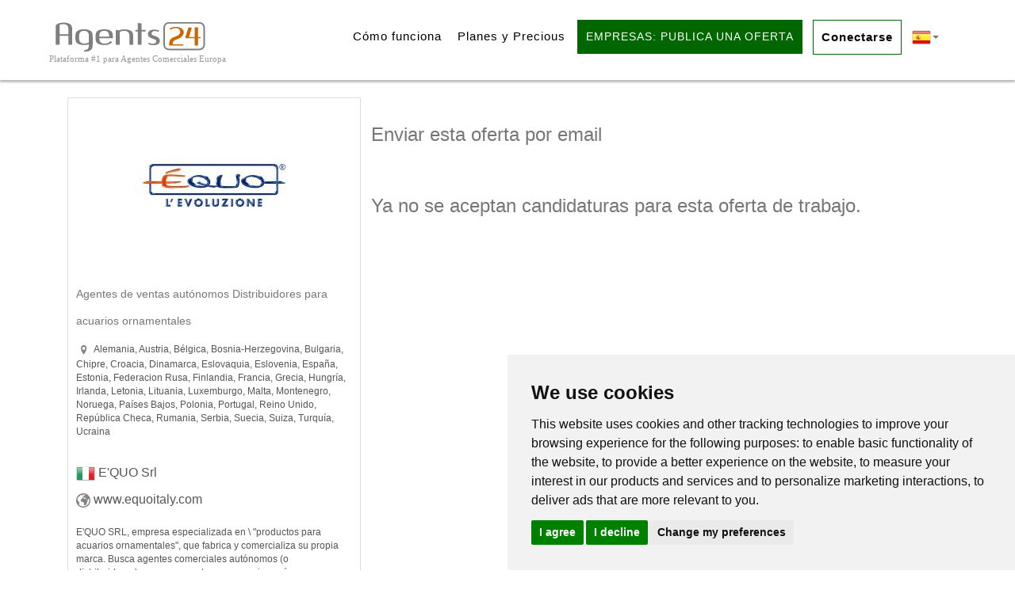

--- FILE ---
content_type: text/html;charset=iso-8859-1
request_url: https://es.agents24.com/send.php?job=0077256738
body_size: 40047
content:






<!DOCTYPE html>
<html lang="es">
<head>
    <link href="https://es.agents24.com/assets/images/ico.png" rel="icon" type="image/x-icon" />
	<script>
    var themeHasJQuery = !!window.jQuery;
</script>
<script type="text/javascript" src="https://es.agents24.com/assets/js/jquery.js?1.0.709"></script>
<script>
    window._$ = jQuery.noConflict(themeHasJQuery);
</script>
  <meta name="viewport" content="width=device-width, initial-scale=1.0">
<link rel="stylesheet" href="https://es.agents24.com/assets/css/bootstrap.css?1.0.709" media="screen" />
<script type="text/javascript" src="https://es.agents24.com/assets/js/bootstrap.min.js?1.0.709"></script>
<!--[if lte IE 9]>
<link rel="stylesheet" href="https://es.agents24.com/assets/css/layout.ie.css?1.0.709">
<script src="https://es.agents24.com/assets/js/layout.ie.js?1.0.709"></script>
<![endif]-->
<link class="" href='//fonts.googleapis.com/css?family=Ubuntu:300,300italic,regular,italic,500,500italic,700,700italic&subset=latin' rel='stylesheet' type='text/css'>
<script type="text/javascript" src="https://es.agents24.com/assets/js/layout.core.js"></script>
<script src="https://es.agents24.com/assets/js/CloudZoom.js?1.0.709"></script>
<script type="text/javascript">

function elimina()
{
		if(confirm('Confim?'))
			{ 
			return true;
			}
		else
			{ 
			return false;
			}

	
}
</script>	





    <title>Enviar esta oferta por email</title>
  <meta name="description" content="Ref ID: 0077256738 Enviar esta oferta por email | Agents24">

    
	<link rel="stylesheet" href="https://es.agents24.com/assets/css/style.css?1.0.709">
	<script src="https://es.agents24.com/assets/js/script.js?1.0.709"></script>
    <meta charset="utf-8">
    
     <script src="https://es.agents24.com/template/jquery.js"></script>
   
    
 <meta name="keywords" content="">
<!-- Add fancyBox main JS and CSS files -->
<script type="text/javascript" src="https://es.agents24.com/fancybox/source/jquery.fancybox.js?v=2.1.5"></script>
<link rel="stylesheet" type="text/css" href="https://es.agents24.com/fancybox/source/jquery.fancybox.css?v=2.1.5" media="screen" />

<link rel="stylesheet" href="https://es.agents24.com/new_template/stili.css" media="screen" />   
<link rel="stylesheet" href="https://es.agents24.com/noUiSlider.9.0.0/nouislider.css" />
 
     <meta property="og:type" content="article">
    <meta property="fb:app_id" content="2232622743424810">
 
 <meta property="og:title" content="Enviar esta oferta por email" />
 
 

<meta property="og:description" content="Ref ID: 0077256738 Enviar esta oferta por email | Agents24" />
    
 <style>
 
 a {
  transition: color 250ms linear;
}
</style>


<script src="https://www.google.com/recaptcha/api.js?explicit&hl=es"></script>

<script src="https://www.google-analytics.com/urchin.js" type="text/javascript">
</script>
<script type="text/javascript">
_uacct = "UA-455678-8";
urchinTracker();
</script>


<script src="https://apis.google.com/js/api:client.js"></script>

<meta name="google-signin-client_id" content="181567872642-opb2no0kvdmoa2897de6gud7c5ngk5l3.apps.googleusercontent.com">

<script src="https://apis.google.com/js/platform.js" async defer></script>


 <script>
  var googleUser = {};
  var startApp_n = function() {
    gapi.load('auth2', function(){
 
       auth2 = gapi.auth2.init({
        client_id: '181567872642-opb2no0kvdmoa2897de6gud7c5ngk5l3.apps.googleusercontent.com',
        cookiepolicy: 'single_host_origin',

      });
      attachSignin(document.getElementById('customBtn_n'));
    });
  };

  function attachSignin(element) {
    console.log(element.id);
    auth2.attachClickHandler(element, {},
        function(googleUser) {

			  var profile = googleUser.getBasicProfile();
  			  completaLoginGoogle_n(profile);    
			  
        }, function(error) {
         // alert(JSON.stringify(error, undefined, 2));
        });
  }
  </script>
  
  
  
   <script>
  var googleUser = {};
  var startApp = function() {
    gapi.load('auth2', function(){
 
       auth2 = gapi.auth2.init({
        client_id: '181567872642-opb2no0kvdmoa2897de6gud7c5ngk5l3.apps.googleusercontent.com',
        cookiepolicy: 'single_host_origin',

      });
      attachSignin(document.getElementById('customBtn'));
    });
  };

  function attachSignin(element) {
    console.log(element.id);
    auth2.attachClickHandler(element, {},
        function(googleUser) {

			  var profile = googleUser.getBasicProfile();
  			  completaLoginGoogle(profile);    
			  
        }, function(error) {
         // alert(JSON.stringify(error, undefined, 2));
        });
  }
  </script>

<link href="https://es.agents24.com/new_template/assets/css/font-awesome.css" rel="stylesheet">
<link href="https://es.agents24.com/new_template/bootstrap-social.css" rel="stylesheet" >



<!-- Global site tag (gtag.js) - Google Ads: 1072281080 -->
<script async src="https://www.googletagmanager.com/gtag/js?id=AW-1072281080"></script>
<script>
  window.dataLayer = window.dataLayer || [];
  function gtag(){dataLayer.push(arguments);}
  gtag('js', new Date());

  gtag('config', 'AW-1072281080');
</script>




</head>


<body class=" bootstrap bd-body-1 bd-homepage bd-pagebackground bd-margins" style="font-family:Calibri, Arial, Helvetica, sans-serif">
<script type="text/javascript" src="https://es.agents24.com/noUiSlider.9.0.0/nouislider.js"></script>





<header class=" bd-headerarea-1 bd-margins">

 <!--
<script type="text/javascript">
var _iub = _iub || [];
_iub.csConfiguration = {"siteId":4049893,"cookiePolicyId":40604563,"lang":"en-GB","storage":{"useSiteId":true}};
</script>
<script type="text/javascript" src="https://cs.iubenda.com/autoblocking/4049893.js"></script>
<script type="text/javascript" src="//cdn.iubenda.com/cs/gpp/stub.js"></script>
<script type="text/javascript" src="//cdn.iubenda.com/cs/iubenda_cs.js" charset="UTF-8" async></script>
-->

<!-- Cookie Consent by TermsFeed https://www.TermsFeed.com -->
<script type="text/javascript" src="https://www.termsfeed.com/public/cookie-consent/4.2.0/cookie-consent.js" charset="UTF-8"></script>
<script type="text/javascript" charset="UTF-8">
document.addEventListener('DOMContentLoaded', function () {
cookieconsent.run({"notice_banner_type":"simple","consent_type":"express","palette":"light","language":"en","page_load_consent_levels":["strictly-necessary"],"notice_banner_reject_button_hide":false,"preferences_center_close_button_hide":false,"page_refresh_confirmation_buttons":false,"website_name":"Agents24","website_privacy_policy_url":"https://www.agents24.com/privacy-policy"});
});
</script>
<style>


a:hover {
    text-decoration: underline;
}

p {
    word-wrap: normal;
}

.postjob {

font-size: 18px;
}


.postjob_testo {

font-size: 15px;
}

.menu_iniziale {
color:#000000;
text-transform:none;

}

body {
 font-family: Calibri;
  font-size: 16px;
 
 
}

.h6 {
font-family: Calibri;
}

.testo_logo {
	font-family: Calibri;
    font-size: 11px;
    /* letter-spacing: 0.3px; */
    /* z-index: 10; */
    /* padding: 0px; */
    margin-top: -36px;
    /* position: absolute; */
    color: #999;
    /* left: -10px; */
    text-align: center;
    width: 100%;
   
}

.lnk_social {
    width: 200px;
    float: right;
    margin-right: -15px;
}

.rigavuota {
height:0px;
}

.whatsapp { display:none }


@media (max-width: 767px) {

.lnk_social {
 width: 230px;
 margin-top:10px;
}

.rigavuota {
height:10px;
}

.whatsapp { display:inline }
}

@media (max-width: 991px) {

.postjob {

font-size: 15px;
}


.postjob_testo {

font-size: 13px;
}


.testo_logo {
	
    margin-top: -21px;
    left: -9px; 
  
   
}

 .testo {
 font-size:14px;
  
  } 
  
  
  .immagine_responsive {
  
  max-width:50px;
  
  } 
  
  
.bd-flex-wide{

margin-top:-9px;

}
#ricerca .bd-button-10 {
		/*width:80%;*/
		width:auto;
		
		}
}


.bd-menu-1.nav-pills .bd-menuitem-2:not(.bd-mega-item) > a,
.bd-menu-1.nav-pills .bd-menuitem-2:not(.bd-mega-item) > a:link,
.bd-menu-1.nav-pills .bd-menuitem-2:not(.bd-mega-item) > a:visited {

  font-weight: 400;
  font-size: 15px;

}


.collapse-button .bd-menuitem-4:not(.bd-mega-item) > a:before, .collapse-button .bd-menuitem-4:not(.bd-mega-item) > a:link:before, .collapse-button .bd-menuitem-4:not(.bd-mega-item) > a:visited:before {
    content: url(https://www.agents24.com/assets/images/menu.png);
    font-size: 0 !important;
    line-height: 0 !important;
	    position: absolute;
    bottom: 20px;
    right: -5px;
	
}


.bott_pubblica_annuncio {

		color:#FFFFFF; 
		margin-right:10px; 
		margin-left:5px; 
		font-size:14px;

}

.etichetta_arancione_footer {
    line-height: 34.2857143px;
    color: #cc6600;
    font-size: 24px;
    letter-spacing: 1px;
	font-family: 'Varela Round', Arial, 'Arial Unicode MS', Helvetica, sans-serif;
    font-weight: 500;
}


		

</style>

        <div data-affix data-offset="" data-fix-at-screen="top" data-clip-at-control="top" 
 data-enable-lg data-enable-md data-enable-sm class=" bd-affix-5 bd-no-margins bd-margins ">
 
 <section class=" bd-section-4 bd-page-width bd-tagstyles bd-bootstrap-btn bd-btn-warning  " id="section7" data-section-title="Menu with Search and Social Icons">
    <div class="bd-container-inner bd-margins clearfix">
        <div class=" bd-layoutbox-3 bd-no-margins clearfix">
    <div class="bd-container-inner">
        <div class=" bd-layoutbox-10 bd-no-margins clearfix">
    <div class="bd-container-inner">
        <a class=" bd-logo-2 bd-no-margins" href="https://es.agents24.com">
    <img class=" bd-imagestyles-8" src="https://es.agents24.com/new_template/logo_W2.svg"  alt="Agentes Comerciales" title="Agentes Comerciales">
	<br></a><div class="bd-no-margins testo_logo">Plataforma #1 para Agentes Comerciales Europa</div>
	



    </div>
</div>


		<div class=" bd-layoutbox-13 bd-no-margins clearfix">
    <div class="bd-container-inner">
        
    
    <nav class=" bd-hmenu-1" data-responsive-menu="true" data-responsive-levels="">
        
            <div class=" bd-responsivemenu-11 collapse-button">
    <div class="bd-container-inner">
        <style>


.bandiere{
width:40px;
padding-right:5px;
text-align:left;
}

#menuToggle
{
  display: block;
  position: relative;
  top: 0px;
  left: 0px;
  z-index: 99999;
  -webkit-user-select: none;
  user-select: none;
}

#menuToggle a
{
  text-decoration: none;
  color: #232323;
  transition: color 0.3s ease;
}

#menuToggle a:hover
{
  color: #232323;
}


#menuToggle input
{
  display: block;
  width: 40px;
  height: 32px;
  position: absolute;
  top: -7px;
  left: -5px;
  cursor: pointer;
  opacity: 0; /* hide this */
  z-index: 2; /* and place it over the hamburger */
  -webkit-touch-callout: none;
}

 
#menuToggle span
{
  display: block;
  width: 33px;
  height: 4px;
  margin-bottom: 5px;
  position: relative;
  
   
   background:#006600;
  border-radius: 3px;
  
  z-index: 1;
  
  transform-origin: 4px 0px;
  
  transition: transform 0.5s cubic-bezier(0.77,0.2,0.05,1.0),
              background 0.5s cubic-bezier(0.77,0.2,0.05,1.0),
              opacity 0.55s ease;
}

#menuToggle span:first-child
{
  transform-origin: 0% 0%;
}

#menuToggle span:nth-last-child(2)
{
  transform-origin: 0% 100%;
}

 
#menuToggle input:checked ~ span
{
  opacity: 1;
  transform: rotate(45deg) translate(-2px, -1px);
   background:#006600;
}

 
#menuToggle input:checked ~ span:nth-last-child(3)
{
  opacity: 0;
  transform: rotate(0deg) scale(0.2, 0.2);
}

 
#menuToggle input:checked ~ span:nth-last-child(2)
{
  transform: rotate(-45deg) translate(0, -1px);
}

 
#menu2022
{
  position: absolute;
  width: 330px;
  margin: -100px 0 0 -50px;
  padding: 30px;
  padding-top: 125px;
  padding-right: 10px;
  background: #ededed;
  list-style-type: none;
  -webkit-font-smoothing: antialiased;
  /* to stop flickering of text in safari */
  
  transform-origin: 0% 0%;
  transform: translate(-100%, 0);
  
  transition: transform 0.5s cubic-bezier(0.77,0.2,0.05,1.0);
}

#menu2022 li
{
  padding: 4px 0;
  font-size: 16px;
  text-align:left;
}

 
#menuToggle input:checked ~ ul
{
  transform: none;
}



.bottone_verde_2022 {

border-width: 0;
    padding: 0;
    color: #ffffff;
    background-color: #006600;
    vertical-align: middle;
    display: inline-block;
    text-align: left;
    padding: 7px 15px;
    border: 0px solid #ffffff;
    background-image: none;
}

}


@media (max-width: 768px) { 
 /* #menuToggle {display:none}
*/
}


</style>


 
<nav role="navigation" style = " top: -59px;  position: absolute;">
  <div id="menuToggle">
  
    <input type="checkbox" />
    
 
    <span></span>
    <span></span>
    <span></span>
  
    <ul id="menu2022">
    
           
      <li style="padding: 7px 15px;"><a href="https://es.agents24.com/como-funciona-n">C&oacute;mo funciona</a></li>
<li style=" padding: 7px 15px;"><a href="https://es.agents24.com/encuentra-agentes-comerciales-publica-anuncio-oferta-empleo-trabajo">Planes y Precious</a></li>
       
     
     
    
   
        
    
<li><a href="https://es.agents24.com/encuentra-agentes-comerciales-publica-anuncio-oferta-empleo-trabajo" class="bottone_verde_2022" style="color:#FFFFFF;">Empresas: Publica una Oferta</a></li>
<li style=" padding: 7px 15px;"><a href="https://es.agents24.com/contacto">Cont&aacute;ctenos</a></li>
    
 <li style=" padding: 7px 15px;"><a href="/login-es">Conectarse</a></li>
        


<hr />
<div style="padding-right:40px">
		  
 <li style="display:inline"> 
 <a href="#"><img src="/images/svg/spain.svg" class="bandiere" alt="Espa&ntilde;ol" title="Espa&ntilde;ol"/></a>
</li>

<li style="display:inline"> 
 <a href="https://it.agents24.com/"><img src="/images/svg/italy.svg" class="bandiere" alt="Italiano" title="Italiano"/></a>
</li>

 <li style="display:inline"> 
<a href="https://www.agents24.com/"><img src="/images/svg/uk.svg" class="bandiere"  alt="English" title="English" > </a></li>

<li style="display:inline"> 
   <a href="https://de.agents24.com/"><img src="/images/svg/germany.svg" class="bandiere" alt="Deutsch" title="Deutsch"/></a> 
</li>

<li style="display:inline"> 
 <a href="https://fr.agents24.com/"><img src="/images/svg/france.svg" class="bandiere"alt="Fran&ccedil;ais" title="Fran&ccedil;ais"/></a>
</a></li>    
                
 </div>
          
    </ul>
  </div>
</nav>

       
                                          
                            
                            
                     
  
  
                 


		
            <!--
        <div class="bd-menuitem-4 ">
            <a  data-toggle="collapse"
                data-target=".bd-hmenu-1 .collapse-button + .navbar-collapse"
                href="#" onClick="return false;">
                    <span></span>
            </a>
        </div>
        -->
    </div>
</div>
            <div class="navbar-collapse collapse">
            
            <div class=" bd-horizontalmenu-1 bd-no-margins clearfix">
                <div class="bd-container-inner" >
                
                
 <link rel="stylesheet" href="https://es.agents24.com/new_template/dist/remodal.css">
<link rel="stylesheet" href="https://es.agents24.com/new_template/dist/remodal-default-theme1.css">
 
 
 
 
 <ul class=" bd-menu-1 nav nav-pills nav-center" >

    
     
     
       
       
          
 <li class=" bd-menuitem-2"><a onmouseover="this.style.color='#009900'; this.style.textDecoration='none'" onmouseout="this.style.color='#000000'; this.style.textDecoration='none'" href="https://es.agents24.com/como-funciona-n" style="color:#000000; text-transform:none;" >C&oacute;mo funciona</a> </li> 

      
<li class=" bd-menuitem-2"><a onmouseover="this.style.color='#009900'; this.style.textDecoration='none'" onmouseout="this.style.color='#000000'; this.style.textDecoration='none'" href="https://es.agents24.com/encuentra-agentes-comerciales-publica-anuncio-oferta-empleo-trabajo" style="color:#000000; text-transform:none;" >Planes y Precious</a> </li> 


     
     
       
     
     
     
     
    
     
    
   
        
        
    
         <li class=" bd-menuitem-2 "><a href="https://es.agents24.com/encuentra-agentes-comerciales-publica-anuncio-oferta-empleo-trabajo" class="bd-button-10" style="color:#FFFFFF; margin-right:10px; margin-left:5px; font-size:14px; border: 1px solid #006600;">Empresas: Publica una Oferta</a></li>
         

     
     
	 <li style="border: 1px solid #006600; margin-left:3px; margin-right:3px " class=" bd-menuitem-2 bordoaccedi"   ><a onmouseover="this.style.color='#009900'; this.style.textDecoration='none'" onmouseout="this.style.color='#000000'; this.style.textDecoration='none'" href="#modal" style="color:#000000; text-transform:none"><strong>Conectarse</a></strong></li>
     
     
       
    




<span class="menu_lingue_pc-1">	

<li class=" bd-menuitem-2" style="width:50px; text-align:right"><a href="#"><img src="https://es.agents24.com/images/flags/Spain.png" width="24" height="24" style="max-width:none" alt="Espa&ntilde;ol" title="Espa&ntilde;ol"><span class="caret"></span></a>


        <div class="bd-menu-2-popup" >
       <ul class=" bd-menu-2 " style="min-width: 30px; ">
       
        <li class="bd-menuitem-6 "><a href="https://www.agents24.com/"><img src="https://es.agents24.com/images/flags/UK.png" width="24" height="24" style="max-width:none" alt="English" title="English"></a></li>
        <li class="bd-menuitem-6 "><a href="https://de.agents24.com/"><img src="https://es.agents24.com/images/flags/Germany.png" width="24" height="24" style="max-width:none" alt="Deutsch" title="Deutsch"></a></li>
        <li class="bd-menuitem-6 "><a href="https://fr.agents24.com/"><img src="https://es.agents24.com/images/flags/France.png" width="24" height="24" style="max-width:none" alt="Fran&ccedil;ais" title="Fran&ccedil;ais"></a></li>
		 <li class="bd-menuitem-6 "><a href="https://it.agents24.com/"><img src="https://es.agents24.com/images/flags/Italy.png" width="24" height="24" style="max-width:none" alt="Italiano" title="Italiano"></a></li>
        
      </ul></div>
      </li>

    
		
 </span>            
                                          
                            
                            
                    </ul>
                    
                    
<style>
    .remodal-bg.with-red-theme.remodal-is-opening,
    .remodal-bg.with-red-theme.remodal-is-opened {
      filter: none;
    }

    .remodal-overlay.with-red-theme {
      background-color: #f44336;
    }

    .remodal.with-red-theme {
      background: #fff;
    }
	
	.grecaptcha-badge {
    display: none;
}




.remodal-close:before {
    font-family: Arial !important;
    font-size: 50px;
    line-height: 50px;
    position: absolute;
    top: 0;
    right: 0;
    display: block;
    width: 20px;
    content: "\00d7";
    text-align: center;
	  color: #222;
}


.remodal-close {
    position: absolute;
    top: 0;
    right: 0;
}

.accedi_o_registrati {

padding-left:15%; padding-right:15%;

}


.bottone {

width:100%;
height:50px;
font-size:20px;
 
}


@media (max-width: 991px) {
.accedi_o_registrati {

padding-left:0px; padding-right:0px;

}

</style>
  
  <div class="remodal-bg">

  <div class="remodal" data-remodal-id="modal" role="dialog" aria-labelledby="modal1Title" aria-describedby="modal1Desc">
  <div style="float:right; width:100px">
  	<button data-remodal-action="close" class="remodal-close" aria-label="Close"></button>
    </div>
  <div>
    <!--<h2 id="modal1Title">Conectarse o Registrarse</h2>-->
    <p id="modal1Desc">
      


<h3 class=" bd-textblock-1 bd-content-element" style="text-align:left">Con&eacute;ctate con tu Social</h3>

<div class="row">
 <div class="col-sm-6">
<a class="btn btn-block btn-social btn-facebook" onClick="javascript:loginFacebook();" style="color:#FFFFFF">
            <span class="fa fa-facebook"></span>Facebook 
    </a>
 </div>

 <div class="col-sm-6">

  <div id="gSignInWrapper">
    <div id="customBtn" class="btn btn-block btn-social btn-google">
     <span class="fa fa-google"></span>Google</div>
  </div>
  <script>startApp();</script>
  <br />
<script>
function completaLoginGoogle(dati)
{
    window.location.href = "https://es.agents24.com/social_login/do_login_gg.php?pag-prec=&p=" + btoa(JSON.stringify(dati));
}
</script>  
  
   
 </div>
 
</div>
    
      
<div class="or-divider">
                    <span style=" font-size:20px" class="or-divider-text">O</span></div>
  
    
    
<h3 class=" bd-textblock-1 bd-content-element" style="text-align:left">
Con&eacute;ctate con tu cuenta Agents24</h3>    
                      
<script>
function loginFacebook()
{
    FB.login(function(response) {
        if (response.status === 'connected') {
             var idUtente = response.authResponse.userID;
                FB.api('/me', { fields : "name,email,first_name,last_name" }, function(response) {
                    console.log(response);
                    dati = { idFacebook : idUtente,
                             cognome : response.last_name,
                             nome : response.first_name,
                             email : response.email
                           };
                           
                    completaLoginFacebook(dati);
                });
          } 
    }, { scope: "email,public_profile" } );
}

function completaLoginFacebook(dati)
{
    window.location.href = "https://es.agents24.com/social_login/do_login_fb.php?pag-prec=&p=" + btoa(JSON.stringify(dati));
}

</script>
          
          
          

<script>
window.fbAsyncInit = function() {
    FB.init({
    appId      : '3286060451415455',
      cookie     : true, 
      xfbml      : true,  
      version    : 'v4.0' 
    });
  };

  // Load the SDK asynchronously
  (function(d, s, id) {
    var js, fjs = d.getElementsByTagName(s)[0];
    if (d.getElementById(id)) return;
    js = d.createElement(s); js.id = id;
    js.src = "//connect.facebook.net/en_US/sdk.js";
    fjs.parentNode.insertBefore(js, fjs);
  }(document, 'script', 'facebook-jssdk'));
</script>

   <style>
   .or-divider {
    margin: 24px 0;
    text-align: center;
    border-top: 1px solid #ebebeb;
    height: 0;
    position: relative;
}

.or-divider .or-divider-text {
    color: #757575;
    color: rgba(0, 0, 0, 0.54);
    font-size: 14px;
    font-weight: 400;
    line-height: 20px;
    text-align: center;
    display: inline-block;
    padding: 8px;
    background: #fff;
    border-radius: 20px;
    margin: 0 auto;
    position: relative;
    top: -19px;
}
   </style>
   
   


<div align="left">
<form action="https://es.agents24.com/form_confirm/login_unica.php" method="post" name="form_login" id="form_login">

<div class="row">

<div class="col-sm-6">
Email <br /><input name="user" type="text"  required style="width:100%" oncopy="return false" onpaste="return false" oncut="return false" />
  </div>


<div class="col-sm-6">
Contrase&ntilde;a <br /><input name="password" type="password" required style="width:100%" oncopy="return false" onpaste="return false" oncut="return false"  />
  </div>
  
</div>

<div class="row">

<div class="col-sm-6">
<table>
    <tbody><tr>
        <td valign="middle" style=" vertical-align: middle; " width="30px">
            <input name="collegato" type="checkbox" id="collegato" value="si" checked="checked" style="width:28px; height:28px; background-color:#FFFFFF;"> 
        </td>
        
        <td valign="middle" style=" vertical-align: middle; text-align:left ">
            No cerrar sesi&oacute;n        </td>
    </tr>
</tbody></table>


  </div>

<div class="col-sm-6">
<a href="https://es.agents24.com/olvidado-tu-contrasena&res=1">&iquest;Has olvidado tu contrase&ntilde;a?</a>
  </div>
  
</div>


<input type="hidden" name="pass-dim" value="olvidado-tu-contrasena" />
<input type="hidden" name="token" value="" />

<input type="hidden" name="redir" value="" />
<input type="hidden" name="type" value="" />

<input type="hidden" name="t" value="a77b69c1e3ba76f28490ca7296895361" />
<br />

<button
class="g-recaptcha bd-button-10 bottone" style="width:100%" 
data-sitekey="6LewChkUAAAAANP4Exn5blO78n7pXPFBaKocPPQx"
data-callback="onSubmit">
Login</button>

<script>
       function onSubmit(token) {
         document.getElementById("form_login").submit();
       }
</script>

<div align="center">
<br /><br />
<h3>&iquest;No tienes una cuenta Agents24? Inscr&iacute;bete ahora - &iexcl;Es gratis!</h3>
<br />  
<p>
<a href="https://es.agents24.com/busqueda-de-agentes-comerciales-inscribete" style="width:100%; height:auto; background-color:#000" class="bd-button-10 bottone">Inscr&iacute;bete como Empresa</a></p>
 <p>
<a href="https://es.agents24.com/agentes-comerciales-inscripcion-gratuita" style="width:100%; height:auto; background-color:#000"  class="bd-button-10 bottone">Inscr&iacute;bete como Agente Comercial</a>
</p>

</div>
</form>
</div>    </p>
  </div>
  <br>
  
</div>







<!-- You can define the global options -->
<script>
  // window.REMODAL_GLOBALS = {
  //   NAMESPACE: 'remodal',
  //   DEFAULTS: {
  //     hashTracking: true,
  //     closeOnConfirm: true,
  //     closeOnCancel: true,
  //     closeOnEscape: true,
  //     closeOnOutsideClick: true,
  //     modifier: ''
  //   }
  // };
</script>

<script src="https://ajax.googleapis.com/ajax/libs/jquery/1.11.2/jquery.min.js"></script>
<script>window.jQuery || document.write('<script src="../libs/jquery/dist/jquery.min.js"><\/script>')</script>
<script src="https://es.agents24.com/new_template/dist/remodal.js"></script>

<!-- Events -->
<script>
  $(document).on('opening', '.remodal', function () {
    console.log('opening');
  });

  $(document).on('opened', '.remodal', function () {
    console.log('opened');
  });

  $(document).on('closing', '.remodal', function (e) {
    console.log('closing' + (e.reason ? ', reason: ' + e.reason : ''));
  });

  $(document).on('closed', '.remodal', function (e) {
    console.log('closed' + (e.reason ? ', reason: ' + e.reason : ''));
  });

  $(document).on('confirmation', '.remodal', function () {
    console.log('confirmation');
  });

  $(document).on('cancellation', '.remodal', function () {
    console.log('cancellation');
  });

//  Usage:
//  $(function() {
//
//    // In this case the initialization function returns the already created instance
//    var inst = $('[data-remodal-id=modal]').remodal();
//
//    inst.open();
//    inst.close();
//    inst.getState();
//    inst.destroy();
//  });

  //  The second way to initialize:
  $('[data-remodal-id=modal2]').remodal({
    modifier: 'with-red-theme'
  });
</script>

                    
   </div>                 


		
                       
                
                   
                    
                </div>
            </div>
            
        
            </div>
    </nav>
    
    
    </div>
</div>
    </div>
</div>
    </div>
</section></div>
</header>

<!-- Google tag (gtag.js) -->
<script async src="https://www.googletagmanager.com/gtag/js?id=AW-1072281080"></script>
<script>
  window.dataLayer = window.dataLayer || [];
  function gtag(){dataLayer.push(arguments);}
  gtag('js', new Date());

  gtag('config', 'AW-1072281080');
</script>







<div class=" bd-stretchtobottom-1 bd-stretch-to-bottom" data-control-selector=".bd-contentlayout-1">
<div class="bd-contentlayout-1 bd-page-width   bd-sheetstyles  bd-no-margins bd-margins" >
    <div class="bd-container-inner">
        <div class="bd-flex-vertical bd-stretch-inner bd-no-margins">
            <div class="bd-flex-horizontal bd-flex-wide bd-no-margins">
                <div class="bd-flex-vertical bd-flex-wide bd-no-margins">
                    <div class=" bd-layoutitemsbox-1 bd-flex-wide bd-margins">
    <div class=" bd-content-13">
    <div class=" bd-htmlcontent-1 bd-margins" data-page-id="page.0">

<!------->

<section class=" bd-section-14 bd-background-width bd-tagstyles bd-bootstrap-btn bd-btn-warning " id="section4" data-section-title="Two Columns">
    <div class="bd-container-inner bd-margins clearfix">
        <div class=" bd-layoutcontainer-12 bd-columns bd-no-margins">
    <div class="bd-container-inner">
        <div class="container-fluid">
            <div class="row ">
                
 
                <div class=" bd-columnwrapper-31 col-sm-4">
    <div class="bd-layoutcolumn-31 bd-column" ><div class="bd-vertical-align-wrapper">
    
   
   
   
   
	
		<p class=" bd-textblock-44 bd-content-element">



 


<div align="left" id="menu"  class="apply">
<div align="center">
<img src="https://es.agents24.com/img_fb/0077256738.jpg" width="200" alt="E'QUO Srl" />
</div>

 

 <h2 style="font-size:14px">Agentes de ventas autónomos Distribuidores para acuarios ornamentales </h2>
<p style="font-size:12px"><img src="https://es.agents24.com/images/location.png" align="absmiddle" alt="Location" />&nbsp;Alemania, Austria, Bélgica, Bosnia-Herzegovina, Bulgaria, Chipre, Croacia, Dinamarca, Eslovaquia, Eslovenia, España, Estonia, Federacion Rusa, Finlandia, Francia, Grecia, Hungría, Irlanda, Letonia, Lituania, Luxemburgo, Malta, Montenegro, Noruega, Países Bajos, Polonia, Portugal, Reino Unido, República Checa, Rumania, Serbia, Suecia, Suiza, Turquía, Ucraina</p>


<br />
<p><img src="https://es.agents24.com/images/flags/Italy.png" align="absmiddle" alt="Italy" />&nbsp;E'QUO Srl</p>

<img src="https://es.agents24.com/images/www.png" width="18" align="absmiddle" alt="url" />&nbsp;www.equoitaly.com<br /><br />

<div style="font-size:12px">
E'QUO SRL, empresa especializada en \ "productos para acuarios ornamentales", que fabrica y comercializa su propia marca. Busca agentes comerciales autónomos (o distribuidores) para representarnos en varios países europeos. Cada agente...
</div>

</div>








</p></div></div>
</div>
		<div class=" bd-columnwrapper-30 col-sm-8">
    <div class="bd-layoutcolumn-30 bd-column" ><div class="bd-vertical-align-wrapper">
    
        

	
		<div class=" bd-customhtml-6 bd-tagstyles bd-bootstrap-btn bd-btn-warning">
    <div class="bd-container-inner bd-content-element">
      
  

 
      
      
      
      
 
      
  <script src="https://es.agents24.com/template/select/vue.js"></script>
  <script src="https://es.agents24.com/template/select/select2.js"></script>
  <link rel="stylesheet" href="https://es.agents24.com/template/select/select2.css" media="all">
      
  <style>
	select {
	  width: 100%;
	  border:#CCCCCC 1px solid;
	  padding-left:5px;
	}
</style>
      
<br />
<h1 style="font-size:24px">Enviar esta oferta por email</h1> 
 

<div align='left'><br><h2>Ya no se aceptan candidaturas para esta oferta de trabajo.</h2></div>
<p>&nbsp;</p><p>&nbsp;</p><p>&nbsp;</p><p>&nbsp;</p>
   </div>
</div></div></div>
</div>
 </div>
        </div>
    </div>
</div>
    </div>
</section>
  


  
<!------->
</div>
</div>
</div>

                    
                </div>
                
            </div>
            
        </div>

    </div>
</div></div>            
            
<!-- Google tag (gtag.js) -->
<script async src="https://www.googletagmanager.com/gtag/js?id=G-BE3T1P11PF"></script>
<script>
  window.dataLayer = window.dataLayer || [];
  function gtag(){dataLayer.push(arguments);}
  gtag('js', new Date());

  gtag('config', 'G-BE3T1P11PF');
</script>

<br />

<footer class=" bd-footerarea-1 bd-margins">
        <section class=" bd-section-2 bd-page-width bd-tagstyles bd-bootstrap-btn bd-btn-warning " id="section4" data-section-title="Footer Four Columns Dark">
    <div class="bd-container-inner bd-margins clearfix">
        <div class=" bd-layoutcontainer-6 bd-columns bd-no-margins">
    <div class="bd-container-inner">
        <div class="container-fluid">
            <div class="row bd-row-flex bd-row-align-top">
   


        
            
<div class=" bd-columnwrapper-16 col-md-3 col-sm-6">
<div class="bd-layoutcolumn-16 bd-column" ><div class="bd-vertical-align-wrapper">
<div class="etichetta_arancione_footer">Empresas</div>

<div class=" bd-spacer-9 clearfix"></div>

<p class=" bd-textblock-32 bd-no-margins bd-content-element">
<a href="https://es.agents24.com/como-funciona">C&oacute;mo funciona</a>
</p>
    
<div class="bd-separator-14  bd-separator-center bd-separator-content-center clearfix" ><div class="bd-container-inner"><div class="bd-separator-inner"></div></div></div>
	
<p class=" bd-textblock-35 bd-no-margins bd-content-element">
    <a href="https://es.agents24.com/encuentra-agentes-comerciales-publica-anuncio-oferta-empleo-trabajo">Planes y Precious</a>
</p>
	
<div class="bd-separator-14  bd-separator-center bd-separator-content-center clearfix" >
    <div class="bd-container-inner">
        <div class="bd-separator-inner">           
        </div>
    </div>
</div>
	
<p class=" bd-textblock-37 bd-no-margins bd-content-element">
    <a href="https://es.agents24.com/encuentra-agentes-comerciales-publica-anuncio-oferta-empleo-trabajo">Publica una Oferta</a>
</p>
	
<div class="bd-separator-14  bd-separator-center bd-separator-content-center clearfix" >
    <div class="bd-container-inner">
        <div class="bd-separator-inner">           
        </div>
    </div>
</div>
	
<p class=" bd-textblock-39 bd-no-margins bd-content-element">
    <a href="https://es.agents24.com/busqueda-de-agentes-comerciales-inscribete">Inscripti&oacute;n</a>  o <a href="https://es.agents24.com/empresas-login">Login</a> 
</p></div></div>
</div>


       
<div class=" bd-columnwrapper-16 col-md-3 col-sm-6">
<div class="bd-layoutcolumn-16 bd-column" ><div class="bd-vertical-align-wrapper">
<div class="etichetta_arancione_footer"><a href="https://es.agents24.com/como-ser-agente-comercial" style="color: #c60;">Agentes</a></div>

<div class=" bd-spacer-9 clearfix"></div>

<p class=" bd-textblock-32 bd-no-margins bd-content-element">
    <a href="https://es.agents24.com/agentes-comerciales-como-funciona">C&oacute;mo funciona</a>
</p>
	
<div class="bd-separator-14  bd-separator-center bd-separator-content-center clearfix" >
    <div class="bd-container-inner">
        <div class="bd-separator-inner">           
        </div>
    </div>
</div>
	
<p class=" bd-textblock-35 bd-no-margins bd-content-element">
    <a href="#">Buscar Ofertas</a>
</p>
	
<div class="bd-separator-14  bd-separator-center bd-separator-content-center clearfix" >
    <div class="bd-container-inner">
        <div class="bd-separator-inner">           
        </div>
    </div>
</div>

	
<p class=" bd-textblock-39 bd-no-margins bd-content-element">
    <a href="https://es.agents24.com/agentes-comerciales-inscripcion-gratuita">Inscripti&oacute;n</a>  o <a href="https://es.agents24.com/login-agente-comercial">Login</a> 
</p>

</div></div>
</div>




 
          
<div class=" bd-columnwrapper-16 col-md-3 col-sm-6">
<div class="bd-layoutcolumn-16 bd-column" ><div class="bd-vertical-align-wrapper">
<div class="etichetta_arancione_footer">Qui&eacute;nes somos</div>

<div class=" bd-spacer-9 clearfix"></div>

<p class=" bd-textblock-32 bd-no-margins bd-content-element">
    <a href="https://es.agents24.com/a-propos">Sobre Agents24</a>
</p>
	
<div class="bd-separator-14  bd-separator-center bd-separator-content-center clearfix" >
    <div class="bd-container-inner">
        <div class="bd-separator-inner">           
        </div>
    </div>
</div>
	
<p class=" bd-textblock-35 bd-no-margins bd-content-element">
    <a href="https://es.agents24.com/contacto">Cont&aacute;ctenos</a>
</p>
	
<div class="bd-separator-14  bd-separator-center bd-separator-content-center clearfix" >
    <div class="bd-container-inner">
        <div class="bd-separator-inner">           
        </div>
    </div>
</div>

<div class="etichetta_arancione_footer">Pagos</div>
<br>
<p class=" bd-textblock-32 bd-no-margins bd-content-element">
<img src="https://es.agents24.com/images/payment-a24.png" alt="Paypal - Mastercard - Visa - American Express" height="46" />
</p>
</div></div>
</div>




 
          
<div class=" bd-columnwrapper-16 col-md-3 col-sm-6">
<div class="bd-layoutcolumn-16 bd-column" ><div class="bd-vertical-align-wrapper">
<div class="etichetta_arancione_footer">Avisos Legales</div>

<div class=" bd-spacer-9 clearfix"></div>
	
		<p class=" bd-textblock-32 bd-no-margins bd-content-element">
    <a href="https://es.agents24.com/condiciones">Condiciones</a>
</p>
	
		<div class="bd-separator-10  bd-separator-center bd-separator-content-center clearfix" >
    <div class="bd-container-inner">
        <div class="bd-separator-inner">
            
        </div>
    </div>
</div>
	
		<p class=" bd-textblock-35 bd-no-margins bd-content-element">
    <a href="https://es.agents24.com/politica-de-privacidad">Pol&iacutetica de Privacidad</a>
</p>
	
	<div class="bd-separator-10  bd-separator-center bd-separator-content-center clearfix" >
    <div class="bd-container-inner">
        <div class="bd-separator-inner">
            
        </div>
    </div>
</div>


<div class="etichetta_arancione_footer">Social</div>
<br>
<p class=" bd-textblock-35 bd-no-margins bd-content-element">
    

 <p style="text-align: left;"><a target="_blank" href="https://www.facebook.com/agents24/"><img src="https://es.agents24.com/public/elfinder/files/iconmonstr-facebook-1-24-2.png" alt="Facebook" width="24" height="24" /></a>&nbsp;&nbsp;&nbsp; 
  <a  target="_blank" href="https://www.linkedin.com/company-beta/855551/"><img src="https://es.agents24.com/public/elfinder/files/iconmonstr-linkedin-1-24.png" alt="LinkedIn" width="24" height="24" /></a> <br />&nbsp;</p>

</p>
</div></div> 
</div>







	 
	 
	 
            </div>
			
			  
			
			  <div class="row bd-row-flex bd-row-align-top">
			  
			  
			  
			      
     			  </div>
			  
			  
			  <div class="bd-separator-14  bd-separator-center bd-separator-content-center clearfix" ><div class="bd-container-inner"><div class="bd-separator-inner"></div></div></div>
			  <p>&nbsp;</p>
			  <div class="row bd-row-flex bd-row-align-top">
			  <div class=" bd-columnwrapper-16 col-md-9 col-sm-6">
			  
			  <p> &copy; 2006 - 2026 &nbsp; Direct Hunt Srl - Via Marco Gatti 34/A - 74024 Manduria (Ta) Italia - C.I.F: IT02481910731<br />
Socio de enlace: <a href="https://www.agents24.com/">agents24.com</a> | <a target="_blank" href="https://www.quivenditori.com/">quivenditori.com</a></p>
			   </div>
			   
			 <div class=" bd-columnwrapper-16 col-md-3 col-sm-6">
			  <p style="text-align:right"> 
			  
			  Idiomas:&nbsp;
			  
			  <a href="https://www.agents24.com"><img src="https://es.agents24.com/images/flags/UK.png" width="24" height="24" style="max-width:none" alt="English" title="English"></a>
			  &nbsp;
			   
			 <a href="https://de.agents24.com"><img src="https://es.agents24.com/images/flags/Germany.png" width="24" height="24" style="max-width:none" alt="Deutsch" title="Deutsch"></a>
			 &nbsp;
			 
        <a href="https://fr.agents24.com"><img src="https://es.agents24.com/images/flags/France.png" width="24" height="24" style="max-width:none" alt="Fran&ccedil;ais" title="Fran&ccedil;ais"></a>
		&nbsp;
		
       
	   <a href="https://es.agents24.com"><img src="https://es.agents24.com/images/flags/Spain.png" width="24" height="24" style="max-width:none" alt="Espa&ntilde;ol" title="Espa&ntilde;ol"></a>
	   &nbsp;

		 <a href="https://it.agents24.com"><img src="https://es.agents24.com/images/flags/Italy.png" width="24" height="24" style="max-width:none" alt="Italiano" title="Italiano"></a>
		 

		 
			  </p>
			   </div>
			   
			   
			   <p>&nbsp;</p>
			  </div>
			  
        </div>
    </div>
</div>
	
		
    </div>
</section>
</footer>


		<div data-smooth-scroll data-animation-time="250" class=" bd-smoothscroll-3"><a href="#" class=" bd-backtotop-1 ">
    <span class="bd-icon-67 bd-icon "></span>
</a></div>
</body>
</html>

--- FILE ---
content_type: text/html; charset=utf-8
request_url: https://www.google.com/recaptcha/api2/anchor?ar=1&k=6LewChkUAAAAANP4Exn5blO78n7pXPFBaKocPPQx&co=aHR0cHM6Ly9lcy5hZ2VudHMyNC5jb206NDQz&hl=es&v=N67nZn4AqZkNcbeMu4prBgzg&size=invisible&anchor-ms=20000&execute-ms=30000&cb=9pz2jaojap5g
body_size: 49757
content:
<!DOCTYPE HTML><html dir="ltr" lang="es"><head><meta http-equiv="Content-Type" content="text/html; charset=UTF-8">
<meta http-equiv="X-UA-Compatible" content="IE=edge">
<title>reCAPTCHA</title>
<style type="text/css">
/* cyrillic-ext */
@font-face {
  font-family: 'Roboto';
  font-style: normal;
  font-weight: 400;
  font-stretch: 100%;
  src: url(//fonts.gstatic.com/s/roboto/v48/KFO7CnqEu92Fr1ME7kSn66aGLdTylUAMa3GUBHMdazTgWw.woff2) format('woff2');
  unicode-range: U+0460-052F, U+1C80-1C8A, U+20B4, U+2DE0-2DFF, U+A640-A69F, U+FE2E-FE2F;
}
/* cyrillic */
@font-face {
  font-family: 'Roboto';
  font-style: normal;
  font-weight: 400;
  font-stretch: 100%;
  src: url(//fonts.gstatic.com/s/roboto/v48/KFO7CnqEu92Fr1ME7kSn66aGLdTylUAMa3iUBHMdazTgWw.woff2) format('woff2');
  unicode-range: U+0301, U+0400-045F, U+0490-0491, U+04B0-04B1, U+2116;
}
/* greek-ext */
@font-face {
  font-family: 'Roboto';
  font-style: normal;
  font-weight: 400;
  font-stretch: 100%;
  src: url(//fonts.gstatic.com/s/roboto/v48/KFO7CnqEu92Fr1ME7kSn66aGLdTylUAMa3CUBHMdazTgWw.woff2) format('woff2');
  unicode-range: U+1F00-1FFF;
}
/* greek */
@font-face {
  font-family: 'Roboto';
  font-style: normal;
  font-weight: 400;
  font-stretch: 100%;
  src: url(//fonts.gstatic.com/s/roboto/v48/KFO7CnqEu92Fr1ME7kSn66aGLdTylUAMa3-UBHMdazTgWw.woff2) format('woff2');
  unicode-range: U+0370-0377, U+037A-037F, U+0384-038A, U+038C, U+038E-03A1, U+03A3-03FF;
}
/* math */
@font-face {
  font-family: 'Roboto';
  font-style: normal;
  font-weight: 400;
  font-stretch: 100%;
  src: url(//fonts.gstatic.com/s/roboto/v48/KFO7CnqEu92Fr1ME7kSn66aGLdTylUAMawCUBHMdazTgWw.woff2) format('woff2');
  unicode-range: U+0302-0303, U+0305, U+0307-0308, U+0310, U+0312, U+0315, U+031A, U+0326-0327, U+032C, U+032F-0330, U+0332-0333, U+0338, U+033A, U+0346, U+034D, U+0391-03A1, U+03A3-03A9, U+03B1-03C9, U+03D1, U+03D5-03D6, U+03F0-03F1, U+03F4-03F5, U+2016-2017, U+2034-2038, U+203C, U+2040, U+2043, U+2047, U+2050, U+2057, U+205F, U+2070-2071, U+2074-208E, U+2090-209C, U+20D0-20DC, U+20E1, U+20E5-20EF, U+2100-2112, U+2114-2115, U+2117-2121, U+2123-214F, U+2190, U+2192, U+2194-21AE, U+21B0-21E5, U+21F1-21F2, U+21F4-2211, U+2213-2214, U+2216-22FF, U+2308-230B, U+2310, U+2319, U+231C-2321, U+2336-237A, U+237C, U+2395, U+239B-23B7, U+23D0, U+23DC-23E1, U+2474-2475, U+25AF, U+25B3, U+25B7, U+25BD, U+25C1, U+25CA, U+25CC, U+25FB, U+266D-266F, U+27C0-27FF, U+2900-2AFF, U+2B0E-2B11, U+2B30-2B4C, U+2BFE, U+3030, U+FF5B, U+FF5D, U+1D400-1D7FF, U+1EE00-1EEFF;
}
/* symbols */
@font-face {
  font-family: 'Roboto';
  font-style: normal;
  font-weight: 400;
  font-stretch: 100%;
  src: url(//fonts.gstatic.com/s/roboto/v48/KFO7CnqEu92Fr1ME7kSn66aGLdTylUAMaxKUBHMdazTgWw.woff2) format('woff2');
  unicode-range: U+0001-000C, U+000E-001F, U+007F-009F, U+20DD-20E0, U+20E2-20E4, U+2150-218F, U+2190, U+2192, U+2194-2199, U+21AF, U+21E6-21F0, U+21F3, U+2218-2219, U+2299, U+22C4-22C6, U+2300-243F, U+2440-244A, U+2460-24FF, U+25A0-27BF, U+2800-28FF, U+2921-2922, U+2981, U+29BF, U+29EB, U+2B00-2BFF, U+4DC0-4DFF, U+FFF9-FFFB, U+10140-1018E, U+10190-1019C, U+101A0, U+101D0-101FD, U+102E0-102FB, U+10E60-10E7E, U+1D2C0-1D2D3, U+1D2E0-1D37F, U+1F000-1F0FF, U+1F100-1F1AD, U+1F1E6-1F1FF, U+1F30D-1F30F, U+1F315, U+1F31C, U+1F31E, U+1F320-1F32C, U+1F336, U+1F378, U+1F37D, U+1F382, U+1F393-1F39F, U+1F3A7-1F3A8, U+1F3AC-1F3AF, U+1F3C2, U+1F3C4-1F3C6, U+1F3CA-1F3CE, U+1F3D4-1F3E0, U+1F3ED, U+1F3F1-1F3F3, U+1F3F5-1F3F7, U+1F408, U+1F415, U+1F41F, U+1F426, U+1F43F, U+1F441-1F442, U+1F444, U+1F446-1F449, U+1F44C-1F44E, U+1F453, U+1F46A, U+1F47D, U+1F4A3, U+1F4B0, U+1F4B3, U+1F4B9, U+1F4BB, U+1F4BF, U+1F4C8-1F4CB, U+1F4D6, U+1F4DA, U+1F4DF, U+1F4E3-1F4E6, U+1F4EA-1F4ED, U+1F4F7, U+1F4F9-1F4FB, U+1F4FD-1F4FE, U+1F503, U+1F507-1F50B, U+1F50D, U+1F512-1F513, U+1F53E-1F54A, U+1F54F-1F5FA, U+1F610, U+1F650-1F67F, U+1F687, U+1F68D, U+1F691, U+1F694, U+1F698, U+1F6AD, U+1F6B2, U+1F6B9-1F6BA, U+1F6BC, U+1F6C6-1F6CF, U+1F6D3-1F6D7, U+1F6E0-1F6EA, U+1F6F0-1F6F3, U+1F6F7-1F6FC, U+1F700-1F7FF, U+1F800-1F80B, U+1F810-1F847, U+1F850-1F859, U+1F860-1F887, U+1F890-1F8AD, U+1F8B0-1F8BB, U+1F8C0-1F8C1, U+1F900-1F90B, U+1F93B, U+1F946, U+1F984, U+1F996, U+1F9E9, U+1FA00-1FA6F, U+1FA70-1FA7C, U+1FA80-1FA89, U+1FA8F-1FAC6, U+1FACE-1FADC, U+1FADF-1FAE9, U+1FAF0-1FAF8, U+1FB00-1FBFF;
}
/* vietnamese */
@font-face {
  font-family: 'Roboto';
  font-style: normal;
  font-weight: 400;
  font-stretch: 100%;
  src: url(//fonts.gstatic.com/s/roboto/v48/KFO7CnqEu92Fr1ME7kSn66aGLdTylUAMa3OUBHMdazTgWw.woff2) format('woff2');
  unicode-range: U+0102-0103, U+0110-0111, U+0128-0129, U+0168-0169, U+01A0-01A1, U+01AF-01B0, U+0300-0301, U+0303-0304, U+0308-0309, U+0323, U+0329, U+1EA0-1EF9, U+20AB;
}
/* latin-ext */
@font-face {
  font-family: 'Roboto';
  font-style: normal;
  font-weight: 400;
  font-stretch: 100%;
  src: url(//fonts.gstatic.com/s/roboto/v48/KFO7CnqEu92Fr1ME7kSn66aGLdTylUAMa3KUBHMdazTgWw.woff2) format('woff2');
  unicode-range: U+0100-02BA, U+02BD-02C5, U+02C7-02CC, U+02CE-02D7, U+02DD-02FF, U+0304, U+0308, U+0329, U+1D00-1DBF, U+1E00-1E9F, U+1EF2-1EFF, U+2020, U+20A0-20AB, U+20AD-20C0, U+2113, U+2C60-2C7F, U+A720-A7FF;
}
/* latin */
@font-face {
  font-family: 'Roboto';
  font-style: normal;
  font-weight: 400;
  font-stretch: 100%;
  src: url(//fonts.gstatic.com/s/roboto/v48/KFO7CnqEu92Fr1ME7kSn66aGLdTylUAMa3yUBHMdazQ.woff2) format('woff2');
  unicode-range: U+0000-00FF, U+0131, U+0152-0153, U+02BB-02BC, U+02C6, U+02DA, U+02DC, U+0304, U+0308, U+0329, U+2000-206F, U+20AC, U+2122, U+2191, U+2193, U+2212, U+2215, U+FEFF, U+FFFD;
}
/* cyrillic-ext */
@font-face {
  font-family: 'Roboto';
  font-style: normal;
  font-weight: 500;
  font-stretch: 100%;
  src: url(//fonts.gstatic.com/s/roboto/v48/KFO7CnqEu92Fr1ME7kSn66aGLdTylUAMa3GUBHMdazTgWw.woff2) format('woff2');
  unicode-range: U+0460-052F, U+1C80-1C8A, U+20B4, U+2DE0-2DFF, U+A640-A69F, U+FE2E-FE2F;
}
/* cyrillic */
@font-face {
  font-family: 'Roboto';
  font-style: normal;
  font-weight: 500;
  font-stretch: 100%;
  src: url(//fonts.gstatic.com/s/roboto/v48/KFO7CnqEu92Fr1ME7kSn66aGLdTylUAMa3iUBHMdazTgWw.woff2) format('woff2');
  unicode-range: U+0301, U+0400-045F, U+0490-0491, U+04B0-04B1, U+2116;
}
/* greek-ext */
@font-face {
  font-family: 'Roboto';
  font-style: normal;
  font-weight: 500;
  font-stretch: 100%;
  src: url(//fonts.gstatic.com/s/roboto/v48/KFO7CnqEu92Fr1ME7kSn66aGLdTylUAMa3CUBHMdazTgWw.woff2) format('woff2');
  unicode-range: U+1F00-1FFF;
}
/* greek */
@font-face {
  font-family: 'Roboto';
  font-style: normal;
  font-weight: 500;
  font-stretch: 100%;
  src: url(//fonts.gstatic.com/s/roboto/v48/KFO7CnqEu92Fr1ME7kSn66aGLdTylUAMa3-UBHMdazTgWw.woff2) format('woff2');
  unicode-range: U+0370-0377, U+037A-037F, U+0384-038A, U+038C, U+038E-03A1, U+03A3-03FF;
}
/* math */
@font-face {
  font-family: 'Roboto';
  font-style: normal;
  font-weight: 500;
  font-stretch: 100%;
  src: url(//fonts.gstatic.com/s/roboto/v48/KFO7CnqEu92Fr1ME7kSn66aGLdTylUAMawCUBHMdazTgWw.woff2) format('woff2');
  unicode-range: U+0302-0303, U+0305, U+0307-0308, U+0310, U+0312, U+0315, U+031A, U+0326-0327, U+032C, U+032F-0330, U+0332-0333, U+0338, U+033A, U+0346, U+034D, U+0391-03A1, U+03A3-03A9, U+03B1-03C9, U+03D1, U+03D5-03D6, U+03F0-03F1, U+03F4-03F5, U+2016-2017, U+2034-2038, U+203C, U+2040, U+2043, U+2047, U+2050, U+2057, U+205F, U+2070-2071, U+2074-208E, U+2090-209C, U+20D0-20DC, U+20E1, U+20E5-20EF, U+2100-2112, U+2114-2115, U+2117-2121, U+2123-214F, U+2190, U+2192, U+2194-21AE, U+21B0-21E5, U+21F1-21F2, U+21F4-2211, U+2213-2214, U+2216-22FF, U+2308-230B, U+2310, U+2319, U+231C-2321, U+2336-237A, U+237C, U+2395, U+239B-23B7, U+23D0, U+23DC-23E1, U+2474-2475, U+25AF, U+25B3, U+25B7, U+25BD, U+25C1, U+25CA, U+25CC, U+25FB, U+266D-266F, U+27C0-27FF, U+2900-2AFF, U+2B0E-2B11, U+2B30-2B4C, U+2BFE, U+3030, U+FF5B, U+FF5D, U+1D400-1D7FF, U+1EE00-1EEFF;
}
/* symbols */
@font-face {
  font-family: 'Roboto';
  font-style: normal;
  font-weight: 500;
  font-stretch: 100%;
  src: url(//fonts.gstatic.com/s/roboto/v48/KFO7CnqEu92Fr1ME7kSn66aGLdTylUAMaxKUBHMdazTgWw.woff2) format('woff2');
  unicode-range: U+0001-000C, U+000E-001F, U+007F-009F, U+20DD-20E0, U+20E2-20E4, U+2150-218F, U+2190, U+2192, U+2194-2199, U+21AF, U+21E6-21F0, U+21F3, U+2218-2219, U+2299, U+22C4-22C6, U+2300-243F, U+2440-244A, U+2460-24FF, U+25A0-27BF, U+2800-28FF, U+2921-2922, U+2981, U+29BF, U+29EB, U+2B00-2BFF, U+4DC0-4DFF, U+FFF9-FFFB, U+10140-1018E, U+10190-1019C, U+101A0, U+101D0-101FD, U+102E0-102FB, U+10E60-10E7E, U+1D2C0-1D2D3, U+1D2E0-1D37F, U+1F000-1F0FF, U+1F100-1F1AD, U+1F1E6-1F1FF, U+1F30D-1F30F, U+1F315, U+1F31C, U+1F31E, U+1F320-1F32C, U+1F336, U+1F378, U+1F37D, U+1F382, U+1F393-1F39F, U+1F3A7-1F3A8, U+1F3AC-1F3AF, U+1F3C2, U+1F3C4-1F3C6, U+1F3CA-1F3CE, U+1F3D4-1F3E0, U+1F3ED, U+1F3F1-1F3F3, U+1F3F5-1F3F7, U+1F408, U+1F415, U+1F41F, U+1F426, U+1F43F, U+1F441-1F442, U+1F444, U+1F446-1F449, U+1F44C-1F44E, U+1F453, U+1F46A, U+1F47D, U+1F4A3, U+1F4B0, U+1F4B3, U+1F4B9, U+1F4BB, U+1F4BF, U+1F4C8-1F4CB, U+1F4D6, U+1F4DA, U+1F4DF, U+1F4E3-1F4E6, U+1F4EA-1F4ED, U+1F4F7, U+1F4F9-1F4FB, U+1F4FD-1F4FE, U+1F503, U+1F507-1F50B, U+1F50D, U+1F512-1F513, U+1F53E-1F54A, U+1F54F-1F5FA, U+1F610, U+1F650-1F67F, U+1F687, U+1F68D, U+1F691, U+1F694, U+1F698, U+1F6AD, U+1F6B2, U+1F6B9-1F6BA, U+1F6BC, U+1F6C6-1F6CF, U+1F6D3-1F6D7, U+1F6E0-1F6EA, U+1F6F0-1F6F3, U+1F6F7-1F6FC, U+1F700-1F7FF, U+1F800-1F80B, U+1F810-1F847, U+1F850-1F859, U+1F860-1F887, U+1F890-1F8AD, U+1F8B0-1F8BB, U+1F8C0-1F8C1, U+1F900-1F90B, U+1F93B, U+1F946, U+1F984, U+1F996, U+1F9E9, U+1FA00-1FA6F, U+1FA70-1FA7C, U+1FA80-1FA89, U+1FA8F-1FAC6, U+1FACE-1FADC, U+1FADF-1FAE9, U+1FAF0-1FAF8, U+1FB00-1FBFF;
}
/* vietnamese */
@font-face {
  font-family: 'Roboto';
  font-style: normal;
  font-weight: 500;
  font-stretch: 100%;
  src: url(//fonts.gstatic.com/s/roboto/v48/KFO7CnqEu92Fr1ME7kSn66aGLdTylUAMa3OUBHMdazTgWw.woff2) format('woff2');
  unicode-range: U+0102-0103, U+0110-0111, U+0128-0129, U+0168-0169, U+01A0-01A1, U+01AF-01B0, U+0300-0301, U+0303-0304, U+0308-0309, U+0323, U+0329, U+1EA0-1EF9, U+20AB;
}
/* latin-ext */
@font-face {
  font-family: 'Roboto';
  font-style: normal;
  font-weight: 500;
  font-stretch: 100%;
  src: url(//fonts.gstatic.com/s/roboto/v48/KFO7CnqEu92Fr1ME7kSn66aGLdTylUAMa3KUBHMdazTgWw.woff2) format('woff2');
  unicode-range: U+0100-02BA, U+02BD-02C5, U+02C7-02CC, U+02CE-02D7, U+02DD-02FF, U+0304, U+0308, U+0329, U+1D00-1DBF, U+1E00-1E9F, U+1EF2-1EFF, U+2020, U+20A0-20AB, U+20AD-20C0, U+2113, U+2C60-2C7F, U+A720-A7FF;
}
/* latin */
@font-face {
  font-family: 'Roboto';
  font-style: normal;
  font-weight: 500;
  font-stretch: 100%;
  src: url(//fonts.gstatic.com/s/roboto/v48/KFO7CnqEu92Fr1ME7kSn66aGLdTylUAMa3yUBHMdazQ.woff2) format('woff2');
  unicode-range: U+0000-00FF, U+0131, U+0152-0153, U+02BB-02BC, U+02C6, U+02DA, U+02DC, U+0304, U+0308, U+0329, U+2000-206F, U+20AC, U+2122, U+2191, U+2193, U+2212, U+2215, U+FEFF, U+FFFD;
}
/* cyrillic-ext */
@font-face {
  font-family: 'Roboto';
  font-style: normal;
  font-weight: 900;
  font-stretch: 100%;
  src: url(//fonts.gstatic.com/s/roboto/v48/KFO7CnqEu92Fr1ME7kSn66aGLdTylUAMa3GUBHMdazTgWw.woff2) format('woff2');
  unicode-range: U+0460-052F, U+1C80-1C8A, U+20B4, U+2DE0-2DFF, U+A640-A69F, U+FE2E-FE2F;
}
/* cyrillic */
@font-face {
  font-family: 'Roboto';
  font-style: normal;
  font-weight: 900;
  font-stretch: 100%;
  src: url(//fonts.gstatic.com/s/roboto/v48/KFO7CnqEu92Fr1ME7kSn66aGLdTylUAMa3iUBHMdazTgWw.woff2) format('woff2');
  unicode-range: U+0301, U+0400-045F, U+0490-0491, U+04B0-04B1, U+2116;
}
/* greek-ext */
@font-face {
  font-family: 'Roboto';
  font-style: normal;
  font-weight: 900;
  font-stretch: 100%;
  src: url(//fonts.gstatic.com/s/roboto/v48/KFO7CnqEu92Fr1ME7kSn66aGLdTylUAMa3CUBHMdazTgWw.woff2) format('woff2');
  unicode-range: U+1F00-1FFF;
}
/* greek */
@font-face {
  font-family: 'Roboto';
  font-style: normal;
  font-weight: 900;
  font-stretch: 100%;
  src: url(//fonts.gstatic.com/s/roboto/v48/KFO7CnqEu92Fr1ME7kSn66aGLdTylUAMa3-UBHMdazTgWw.woff2) format('woff2');
  unicode-range: U+0370-0377, U+037A-037F, U+0384-038A, U+038C, U+038E-03A1, U+03A3-03FF;
}
/* math */
@font-face {
  font-family: 'Roboto';
  font-style: normal;
  font-weight: 900;
  font-stretch: 100%;
  src: url(//fonts.gstatic.com/s/roboto/v48/KFO7CnqEu92Fr1ME7kSn66aGLdTylUAMawCUBHMdazTgWw.woff2) format('woff2');
  unicode-range: U+0302-0303, U+0305, U+0307-0308, U+0310, U+0312, U+0315, U+031A, U+0326-0327, U+032C, U+032F-0330, U+0332-0333, U+0338, U+033A, U+0346, U+034D, U+0391-03A1, U+03A3-03A9, U+03B1-03C9, U+03D1, U+03D5-03D6, U+03F0-03F1, U+03F4-03F5, U+2016-2017, U+2034-2038, U+203C, U+2040, U+2043, U+2047, U+2050, U+2057, U+205F, U+2070-2071, U+2074-208E, U+2090-209C, U+20D0-20DC, U+20E1, U+20E5-20EF, U+2100-2112, U+2114-2115, U+2117-2121, U+2123-214F, U+2190, U+2192, U+2194-21AE, U+21B0-21E5, U+21F1-21F2, U+21F4-2211, U+2213-2214, U+2216-22FF, U+2308-230B, U+2310, U+2319, U+231C-2321, U+2336-237A, U+237C, U+2395, U+239B-23B7, U+23D0, U+23DC-23E1, U+2474-2475, U+25AF, U+25B3, U+25B7, U+25BD, U+25C1, U+25CA, U+25CC, U+25FB, U+266D-266F, U+27C0-27FF, U+2900-2AFF, U+2B0E-2B11, U+2B30-2B4C, U+2BFE, U+3030, U+FF5B, U+FF5D, U+1D400-1D7FF, U+1EE00-1EEFF;
}
/* symbols */
@font-face {
  font-family: 'Roboto';
  font-style: normal;
  font-weight: 900;
  font-stretch: 100%;
  src: url(//fonts.gstatic.com/s/roboto/v48/KFO7CnqEu92Fr1ME7kSn66aGLdTylUAMaxKUBHMdazTgWw.woff2) format('woff2');
  unicode-range: U+0001-000C, U+000E-001F, U+007F-009F, U+20DD-20E0, U+20E2-20E4, U+2150-218F, U+2190, U+2192, U+2194-2199, U+21AF, U+21E6-21F0, U+21F3, U+2218-2219, U+2299, U+22C4-22C6, U+2300-243F, U+2440-244A, U+2460-24FF, U+25A0-27BF, U+2800-28FF, U+2921-2922, U+2981, U+29BF, U+29EB, U+2B00-2BFF, U+4DC0-4DFF, U+FFF9-FFFB, U+10140-1018E, U+10190-1019C, U+101A0, U+101D0-101FD, U+102E0-102FB, U+10E60-10E7E, U+1D2C0-1D2D3, U+1D2E0-1D37F, U+1F000-1F0FF, U+1F100-1F1AD, U+1F1E6-1F1FF, U+1F30D-1F30F, U+1F315, U+1F31C, U+1F31E, U+1F320-1F32C, U+1F336, U+1F378, U+1F37D, U+1F382, U+1F393-1F39F, U+1F3A7-1F3A8, U+1F3AC-1F3AF, U+1F3C2, U+1F3C4-1F3C6, U+1F3CA-1F3CE, U+1F3D4-1F3E0, U+1F3ED, U+1F3F1-1F3F3, U+1F3F5-1F3F7, U+1F408, U+1F415, U+1F41F, U+1F426, U+1F43F, U+1F441-1F442, U+1F444, U+1F446-1F449, U+1F44C-1F44E, U+1F453, U+1F46A, U+1F47D, U+1F4A3, U+1F4B0, U+1F4B3, U+1F4B9, U+1F4BB, U+1F4BF, U+1F4C8-1F4CB, U+1F4D6, U+1F4DA, U+1F4DF, U+1F4E3-1F4E6, U+1F4EA-1F4ED, U+1F4F7, U+1F4F9-1F4FB, U+1F4FD-1F4FE, U+1F503, U+1F507-1F50B, U+1F50D, U+1F512-1F513, U+1F53E-1F54A, U+1F54F-1F5FA, U+1F610, U+1F650-1F67F, U+1F687, U+1F68D, U+1F691, U+1F694, U+1F698, U+1F6AD, U+1F6B2, U+1F6B9-1F6BA, U+1F6BC, U+1F6C6-1F6CF, U+1F6D3-1F6D7, U+1F6E0-1F6EA, U+1F6F0-1F6F3, U+1F6F7-1F6FC, U+1F700-1F7FF, U+1F800-1F80B, U+1F810-1F847, U+1F850-1F859, U+1F860-1F887, U+1F890-1F8AD, U+1F8B0-1F8BB, U+1F8C0-1F8C1, U+1F900-1F90B, U+1F93B, U+1F946, U+1F984, U+1F996, U+1F9E9, U+1FA00-1FA6F, U+1FA70-1FA7C, U+1FA80-1FA89, U+1FA8F-1FAC6, U+1FACE-1FADC, U+1FADF-1FAE9, U+1FAF0-1FAF8, U+1FB00-1FBFF;
}
/* vietnamese */
@font-face {
  font-family: 'Roboto';
  font-style: normal;
  font-weight: 900;
  font-stretch: 100%;
  src: url(//fonts.gstatic.com/s/roboto/v48/KFO7CnqEu92Fr1ME7kSn66aGLdTylUAMa3OUBHMdazTgWw.woff2) format('woff2');
  unicode-range: U+0102-0103, U+0110-0111, U+0128-0129, U+0168-0169, U+01A0-01A1, U+01AF-01B0, U+0300-0301, U+0303-0304, U+0308-0309, U+0323, U+0329, U+1EA0-1EF9, U+20AB;
}
/* latin-ext */
@font-face {
  font-family: 'Roboto';
  font-style: normal;
  font-weight: 900;
  font-stretch: 100%;
  src: url(//fonts.gstatic.com/s/roboto/v48/KFO7CnqEu92Fr1ME7kSn66aGLdTylUAMa3KUBHMdazTgWw.woff2) format('woff2');
  unicode-range: U+0100-02BA, U+02BD-02C5, U+02C7-02CC, U+02CE-02D7, U+02DD-02FF, U+0304, U+0308, U+0329, U+1D00-1DBF, U+1E00-1E9F, U+1EF2-1EFF, U+2020, U+20A0-20AB, U+20AD-20C0, U+2113, U+2C60-2C7F, U+A720-A7FF;
}
/* latin */
@font-face {
  font-family: 'Roboto';
  font-style: normal;
  font-weight: 900;
  font-stretch: 100%;
  src: url(//fonts.gstatic.com/s/roboto/v48/KFO7CnqEu92Fr1ME7kSn66aGLdTylUAMa3yUBHMdazQ.woff2) format('woff2');
  unicode-range: U+0000-00FF, U+0131, U+0152-0153, U+02BB-02BC, U+02C6, U+02DA, U+02DC, U+0304, U+0308, U+0329, U+2000-206F, U+20AC, U+2122, U+2191, U+2193, U+2212, U+2215, U+FEFF, U+FFFD;
}

</style>
<link rel="stylesheet" type="text/css" href="https://www.gstatic.com/recaptcha/releases/N67nZn4AqZkNcbeMu4prBgzg/styles__ltr.css">
<script nonce="2cwpJDB6ShilIhT3uqTeGg" type="text/javascript">window['__recaptcha_api'] = 'https://www.google.com/recaptcha/api2/';</script>
<script type="text/javascript" src="https://www.gstatic.com/recaptcha/releases/N67nZn4AqZkNcbeMu4prBgzg/recaptcha__es.js" nonce="2cwpJDB6ShilIhT3uqTeGg">
      
    </script></head>
<body><div id="rc-anchor-alert" class="rc-anchor-alert"></div>
<input type="hidden" id="recaptcha-token" value="[base64]">
<script type="text/javascript" nonce="2cwpJDB6ShilIhT3uqTeGg">
      recaptcha.anchor.Main.init("[\x22ainput\x22,[\x22bgdata\x22,\x22\x22,\[base64]/[base64]/[base64]/ZyhXLGgpOnEoW04sMjEsbF0sVywwKSxoKSxmYWxzZSxmYWxzZSl9Y2F0Y2goayl7RygzNTgsVyk/[base64]/[base64]/[base64]/[base64]/[base64]/[base64]/[base64]/bmV3IEJbT10oRFswXSk6dz09Mj9uZXcgQltPXShEWzBdLERbMV0pOnc9PTM/bmV3IEJbT10oRFswXSxEWzFdLERbMl0pOnc9PTQ/[base64]/[base64]/[base64]/[base64]/[base64]\\u003d\x22,\[base64]\x22,\x22GcOhw7zDhMOMYgLDrcK8woDCkcOcK8KUwpDDqMOxw71pwpwfDQsUw75WVlU7Zj/DjkbDqMOoE8KWVsOGw5sfFMO5GsKgw74Wwq3CssKCw6nDoTLDk8O4WMKSYi9GQjXDocOEFMOgw73DmcKUwqJow77DnjokCEfCmzYSYGAQNmQfw643N8ORwolmAQLCkB3DpsOTwo1dwoxsJsKHEV/[base64]/[base64]/CjizCmVtrA2Z5wohKwrTCvEpfwq5ow5hDcQDCjMO3NsOmwpPCtWQHPCRGOjTDhcO6w53Di8K/w4B/OsOaRURqwrHDpiRfw6LDhcKNSQvDkMKfwpU7CnbClz1/w50nwr7Csn9sacOdSBxOw54pU8KgwoUtwoBlccO1asOTw4RSByzDjnXCtsKuA8KuTMKoGMKzwonCq8KCwrYtw7jDmWsFw5bDpj7CmE1nw4QMCsK/KBfCpcOKwrbDqsOUT8KoXcK1PWg1w41Mwo8WKMOlw6vCkU7DiA0CFcK6CMOgwo3CnMKFwoLCg8OIwrXCtsKkXsOhPCUBAsKuCUPDosOjw5IkTyo3Jl3DgMKTw63DsDNNw65dw7IsTTrClcONw7/CpsKLwoFgb8KcwojDrEnDo8KNNAAXwrrDiVwdOcOZw4wJw58TUcKfRSgbWWpJw7R5wqXCiDoRw7DCvcKnFEHDqcKuw4HDnsO2wp7CpcKVwqVywoN/w5XDvGh/woTCnEg9w5DDkcK6wopOw7/ClT4OwojCj0HCt8KEwpQrw6cYQ8OVLyd6wrzDqD/CulXDnG/DpXDCisKHNHl0w7kJw6vCvzfCrMKuw60swppDIcOvwrvDusKgwoXCmSEkwqHDosOLAwM/wqjCmApURm53w7TCv0IPIGjCnx/CtjfCjMOhwp/DvV/DmUvDuMKiCHx8wpnCpsK0wqXDksOtOsKpwrVoRALDoRMfwqrDimEIe8KfccKLVFLCmcKhDcOzfsKmwqxnwo/[base64]/Dn8Khw7jDlcO0Llp+woICwonChMKbwpUFP8KGMXXDg8OdwpjCicOvwoLCuRPChQDClMOgw4jDtMOjwq4swpBqJsO5wqIJwql8YsO/wo8DfMKxwppxXMKowp1Ww7hGw6TCuj/DmSfCl0DCscOPGcK/w7EPwoTDvMKnJcOqPBIxWsKfbxhrfcOIOMKNVsOTMsOBwr3DtmzDnsKow5vCnnHDlX4FKR/Dky1Jw79Iw7hkwovCjxjCthXDkMKMTMOZwq5Xw73DksOgw5jCvH0bS8OqDMKQw77Cp8KjCh5oBEjCt3ESwr3CoX4Ww5zCvkvCon1Lw4ZhIWzDiMOEwpYEwqDDjHNURMKlJcKIGMKIXANcMcKWU8OZwo5NeR/Dg0TDkcKdWVlxPkVqwoQTY8K4w5t5w4zCqVVaw6DDuivDucO1w6HDgl7DlBvDtkRdworDsm9xTMOPfmzCiAHCrMKmw5xlSAZ4wpNMAMO1I8OOHCAwaDvDgU/[base64]/DhAE8GVfChgF7wrtwwqxDF8OjScOvwqfDiMOcbMK5w6AdFTcdZMOMw6fDsMOww7liw4gmw4nDg8KqRcOHwqcMV8Kuw7wBw7PDucOXw51dG8OAK8O5W8Ohw5JEwqhiw7pzw5HCowQ+w4LCp8KBw5FbDMKcMzjCkMKTSX/[base64]/Como8ags1wr5oQMOTWycfdTvDjsOnw697w6FQw7DDslvDkD3DocOkworCicKXw5MhEsOiCcKvAVFRKsKUw5/CmjhOPHTDksOeWV/CssKswq8vw4DCkRbCjSnChXzCjUvCvcOfVcKaecOLFMOGIsKUEzMZw4EQwoFWY8OvL8O+QiM/wrjCgMKwwovDoh1Gw50lw7bDpsKwwo4oFsOtw7nCtGjClU7CgMOvwrd1ZsOUwr4Vw4vDpMKiwr/[base64]/wrXDmMOeMzTCvj4qwox5BMKOwoHDmCxLw60ZcsOBXyc9ZFw7w5bDglhwFcOZacOAIGYuDkZbFMKbw7XCqMKfLMK4Lyc2XVXCj38eNmrDsMKWw5TCpBvDryTDuMKJw6fCqxrCmBTDu8OGSMK/MsKNw5vCssKgZ8ONOMO0w6TDgDbCv1/[base64]/CnMKTGhxiwpDCsnvCswUKPi/DrEIkZ0nCunPCqGRbGEXDjcOkw67CpknCgzRWWMOaw7NgVsOCwqsNw4PDgMOFNg0BwpbCrF7ChzXDinDDjgIrUMOVF8OBwrUow6TDtA1OwobChcKiw7LCviPCjCZuGEnCqMOSw7pbH0cQUMKlw5jDumDDqQtbf1jDgsKtw7TCscO7WsO/w4LClxINw5BweX8OAnrDiMOufMKBw6J4wrDCiAvDv0PDp1sJJsKtb0wIc3VUTMKfC8O4w7XCrj3Cn8KHw45Gw5bChiTDiMKJaMOMAcOWCVJHIX4mwqMsbFLClcK9eDIvw5bDg0JdYMORR03DrjDCt24wIMODZCfDscOIwpzChC0SwonCnCtxOcO/[base64]/[base64]/DnmhzwqrCkMKfbU4gw4A5woMsZMKfw7nCqkrDiMOfccOdwofCrR9nLRfDlMOJwpXComPDu1chw5lnEEPCrcKQwpgfe8OQL8OkGR0UwpDDg1Izwr9WI3PCjsOxGFsXwq5Xw5vDpMOpw4AUw63CqsKfTsO/w40IXFtXMRAJM8OBMMKwwqcvwpQEw5RMTcOZWQVGIRAew7zDlDjDrcOgEz8jV2Mew7DCoVtkZG5OBE7DvHrCrCcAVFcWwqjDr1/CiWlHZ0AxVXgOF8Kzw60dVCHCncKswqcKwqooWsKcWsKDLUFsXcO8w595w4hbwoPCpcOLc8KXHWDDn8KqM8KdwozDtAl2w7jDqFDCgRLCuMOiw4vDs8OLwp0bw48oBy1Cwo0ZVi5LwpXDuMOcHsKVw7XCh8KOw4ctG8K3DBRBw7wtDcKqw78iw618esK2w45iw5s/wqjClsOOIVrDuBvClcOOw7jCuH9EWcOdw63DnCIJMFDDl28dw4IXJsOdwrpEcEvDo8KGD040w59pTMKJw5XDiMKnLMK+UMOzw7LDv8K/TCVgwp4nTcK2QcO1wrHDkF7CjcODw5jCngU4dMOBYjDCpwcyw5tadVpAwrvCvwlmw7/CucOfw68xW8OiwqbDrcKhPsOpw4rDjsOVwpjCrS7DsF4TQBvDisK/Vk4pwoXCvsOKw7VgwrvCiMOkwq3DkUNvUnoywqIDwoPCpTMfw48iw6sSw7HDk8OWWMKebsOJwqHCrsKEwqLDvmBuw5DCtsOKHSAnMsKZCAPDpHPCpR7Cn8KQcsKzw4LDpMOwXgjCl8Knw5l+fMOOw6PCj0HCisKyaFTDvy3DjzLDij/CjMOYw7p/wrXCqSzCuQQ5wrQvwoVNM8KrJcOLw5J/w7stwrHCiw7DqG9PwrjDsgHCjA/Dom4Mwo/CrMKzw7xaCF3DvgnCgcOLw50/w57DvMKSwpbCgkHCoMOPw6fDr8Ovw7FLFx3CpS7DpQMBCHTDo0EUw7Yyw5TCp0rCllzCtcKdwo7CvCoxwprCpMK7wo4/X8O1wpZAN2vDgUAuR8Kyw74Xw6bDssO4wr3Dh8OFAy7DosK5wq/[base64]/DvSdrw43CkF/DoMKBBmfCosOWDcOzw7M3AnXCp1cpZmLDscOJS8KNwoEDwoECcDBUw7XDoMKGKsKvw5kHwo/[base64]/DvsKGw47DnQwCejYLHUsgw7cKwp/CnFFYw5fDvhLDsRbDrMKDKsKnH8KQwqYaUAjDu8KXDUbDucKDwr/[base64]/[base64]/[base64]/Dj8Kmw7HDugZ1OlVlT8KFZl/DosKOwqsZesKuWXkWMsOVDMOCwqQjB0oPesOuc2PDtCvCpsKKw7rCl8O8WsOTwrMmw4LDl8KSNwrCt8KQVMOpADlSTMOOCG3DskYQw67DkB/DrXvCkA3DojjDrmQ7wo/DjBbDnMOTOx0xdcKOwphYwqV/w6/Dgwg9w79KB8Kadi/CnMK7M8OsZmPDsA/CuA0oAG4UBcOBNsO0wogew51bPMOlwprDgGoAP3TDtsK6wpQFFMONBXjCqsOWwoHCjMKLwrBdwotmS2RnMVrClFzCjWDDlSvCrcKvfcKjZsO4CnvDrcOmeR3DqW1HeVvDmcK0PsOlwpsWK24iUcOtXMK0wqRoYsKfw6fChhkGNDrCmQF7wqlLwq/[base64]/[base64]/DsCNdwonDrARVXsOLw6YwFEs5wobDl8K5EMK0MzQJeXLDhsKQw65iwoTDqHTCj0TCulvDpkRSwpvDscOpw50wI8Oww4/CjcKdw6sUU8K0wpfCj8KHUcOQT8O5w71hPBtZwrHDqQLDksOUccO0w6wtwoB6MMO2KcOAwoJ5w6xyRwPDiCt2w4HCmARWw6NZZgnCvcK/w7fCtFPChDJJWsOAVH/DucOqwqjDs8KnwrnCqgAGIcOkw58LYAPDjsO+wpQdbCUzw6vDjMKbHMO2wphSNT3DqsKPwqMrwrdvaMKowoDDqcO4w6/CtsO8aCTCpEhGSnvDvWdqSDoxdcOqw7sFbsOzecKBWsKTw5wGF8OGwoUKG8OHQsKFWgUAw4XCgMOoTMOBD2IGQMKwOsKpwqzCs2ImSwttwpJ6wqLCp8KDw6MAJMO/HMOew4w3w6/CkMOQw4ZPacOVZ8O3K27ChMKJw7ofw711EDshZMK0w71mw7INw4QWWcKDw4oxwqt6bMOvH8OpwrwFw7rDsCjCvsOOw5nCt8OOGjEXT8OfUTLCm8KIwqhDwqnCqsOWS8OnwoDCk8KQw7sjRsOSw44IV2DCi2wIbcK2w5bDoMOtw7YbdlfDmQ/[base64]/DcKHc8KUwqjDuFxfdEc/wrbDn8KDUMO+w7FfP8OGUSrDh8KPwprDlRLClsO1w5TCj8OuOsOuWAJWWcKjEwklwql8woDDjQ5Jw5Nqw5cYaB3Dn8KWw7hYPcKHwrzCvgFhLMOKw67DniTDlAt3wogbwoJLUcK5W3xuw5zCsMOUTncUw6pBw7XDvhYfw4jChCAwSCPCjSkmP8K/w7XDmmFZU8KGfk8hDcOaMQIXw7HCjMK9KQrDhcOAw5PDow8NwpbDj8Ouw6wmw6zDksO1AMO7Fg5LwonCignDhngOwofCjTthwpfDm8Kwb0lcFMOcJxlnZ3XDrsOlJcKVwoDDg8O1b0guwoF8BsKjV8OJK8OAB8OhS8OwwqLDrcO7IV7CgjMKw5/CrcK8SMKlw4QjwobDqMKkBgN2EcKRw73CucOOFAkxS8KowpBFwrjDv17DncO8wrF/[base64]/Cml0oHsO7XMOoVSUXesKqw6/[base64]/[base64]/w4UtwoPDr8K5w7w9ahk1RMKlw7Arw7TChBEBwq0eVMOew5EowqQiFsKaf8Kmw7DDhsKFcMOVwqYgw4bDm8KeYUsvDsOqKCDDj8Kpw5lqw4pLwps4wr/DrsOfVcKvw4bDvcKfwos+VUjDpMKvw6nCpcK9NC5iw67Dj8KzNVDCv8OAwrzCvsK6w4/CuMOfw5Maw6DCiMKNRcKwR8OeFivDmk7ChMKLeDfClcOiw5XDr8OlO3UBE1RQw65twphuw49Xwrx+JmjCiEHDvjzCpmMBScO3ECB5wqkhwofDtRTCmsOyw6pAScK5QwjChhfClMKyVVLCu03CnjcXHsO1dn8ORnPDisO9w6YLwosfSsOwwpnCtj/[base64]/DoTNyIlTCsMO1wq3Dh8OmwrLDgsOrwofDn0ZcaD1/wq/Dmj9VZFc0AV0QfMOYwrPCpR5OwpvDtz1PwrRDTsKfOMOSwrTCk8OVcyvDhcKnJHIYwrfDl8Oxez89wpxJVcOPw47DkcOxwqJow457wp/[base64]/CqRTDrR7Dp8OzwpfCksOlAMKPZ8OYw483EsOGA8KHw4MLWEXDtELDscO8w4nCgHY6IcOtw6AaTnU5WDolwqrCnQvCvVglbULDtWHDnMOyw4fDtMKVwoPClyJ7wo3Dr1/Ds8O/[base64]/Dk0TDusKhwrbDksKlw6hlw7XDpRQJwqlVwoZzw6sFWBDDtcKFwos4wpNTOWdRw6gWc8KUw7rCl3kFIcOrDMKBMMK/w6HDmcOXJ8KXBMKWw6XCpQjDiVnChx/Cs8KfwoXCsMKnHkbDsVFGSMOawqfCrmhZXz57Zjt7YMO4w5Z/BTY+KUxKw6Q2wostwrZSPcKww68bBsOSwoMHwrfDjsK+OnoQeTLChzxhw5vCvcKXP0pUwqp6BMKTw43CswXDsj0iw7gOEMOcG8KIOxzDkivDjcOAwonDi8KDZCYdQDR8w6kaw60Dw4vDocO9BRPCpsKIw51cGRsqw5Vuw4fCtMO/[base64]/CrGTDjW1XVn3DhMOeZWbDh1E5w4DDkR7CocO1aMKRC1Rnw5zDlGPCrG9hw6TCucOzF8KQV8OFw5LCvMORWnYeMGjDrcK0Hx/DmsOCD8KmdMOJEC/[base64]/DssOKw64hesKzPcKAw6TDoS/CtMKnw7B2FMKRXgx1w48QwptabsOdeR02w6ZxEsKzYcKkVFzCh0xGesOXG2jDij9lDcOWYsK2wpZiRMKjSsOWQMKawpwdV1MjRBzDtxfCghHDrCFNCgDDvMO3w63CoMKHBBDCqzjCq8O1w5rDkQfCmcO4w6p5RyHCmXJrM2zCn8KLa2xEw73Ct8O/QU9zf8KZT2nDlMKxQWTDlsO+w5lTF0pvOMO3O8KdMhY3Ml7DlmHCnD0bwp/[base64]/[base64]/[base64]/[base64]/Zh3CoRzDvMOkcFlwc8KvF8KBw5XDinlgw5TCugfDvCTDpMOxwoAmeWHDqMK8cDUuwpo1wqZtw6jCocKUDRw+wrjCv8K5w78dVk/Dh8O0w5fCqGdjw5PDrMKzOhswaMOkEMKyw6bDkD3ClsONwp7CrcObJcOPRMKnLMKRw5/CpWXDhm1WwrvCrUoOAW5+w7oIY21jwoDCi03Dq8KELcOUU8OwasONwqfCscKYasO8woDCh8KPbcOFw6PCg8KdP2PCkiPDnUXCkTF7dxYSwrnDoyvCscOow6DCqsOzwpdhK8KLwrJlEGtpwrZyw7l9wrvDnnlKwojClAwMHsOlwrXCo8KYbEnCt8O/LMKYM8KtKTQfVW/DqMKUf8KdwphzwrrCj0cowqQow5/Cs8KCUn9qSDBUwrnColjDpSfCmAjDmcOKQ8OmwrDCtQrCjcKuRiHCij9ow4NiX8KUwrLDnsOfMMObwq/Cv8K2AGTCm1rCkA7Cmi/[base64]/CjcKNRBIoHjVDCsKKw5bCjk3CnGPCmiNtwqp/wrPDpiLDlxJDfMKow4XDuEjCo8KBCWrCjChxwrXDgMO9wpRnwrUWVcOKwqHDq8ObF0pSbgLCsCImwpMCwqp6H8KOw4bDrsOVw7kNw74gRC1BSVvChMKmLQXCnsOVXsKfYA/[base64]/ClkDDkMOzw7UdYV8sJMKbw5DCtsOEw65Xw4MKw6AywqsmwrUew7gKWsKwKQU0w6/CmMKfwqjDpMKgP0MJwrnDh8OXw51iDAbCrsKSwpcGcsKFcD8PJMKqNAZLwplmI8OSUXBOZsOewqh8CMKefT/CiXMEw5N1wrXDg8Ofw7XDnEXCicKzY8KMwpfDjcOqcAXDhMKWwr7CuyPCqVMbw5jDqAEhw5cVeHXCocOEwoLDghfDkjfCjMKIw55kwr4awrVGwr8Qw4DChhA/U8ODZMOIwr/Dow9Aw7cgwpAkLMOhwr/CkDbCqcOEMcOVRsKmwp7DulbDqBViwpLChcOQw5tdwp5sw7XCp8OUbxnCnXZdGVHCszbChAjCkD1TfBPCvMKCJjggwo/CoWnCucOKI8KXPnBSecKQGMOLw7vCpSzCkMK0NsKsw7vCv8Kewo52JGvChsKRw5Npw5/Dr8O5GcKrY8K0wqDCiMO0wrU4OcO2ccKGQ8OPwoMmw4dYRHdlBBTCicK8V3DDoMO2w7F4w5XDnMOUZ2nDpFlfwpLChCI6GGAAFMKlVsKHbXxew4XDjkFLw5LCoipHAMKxTA7DksOCwoM+w4N7wrk0w7PCtMKswo/Dh1DCvGBjw4F2b8Ojb27DuMOvG8KoCgTDoEMYwrfCu3jCgcObw4rCv0UFPjTCpMOuw65haMKvwqMYwoPDlBLDmBUrw6Ijw78EwoTDuSw4w4oVN8KQUSpocQ3DuMOLZS/CpMOSw7pPwrhow6/[base64]/CujvDtDViw58jMAXCscKsw7HDu8O4UW7DhAPDoMKqw7rDq11Cd8KXwpl1w7DDkXvDqMKhw6M2wpQyJWfCs04kfxrCmcOmZ8KmMsK0wp/[base64]/CuD0Hw5xTw6diw4XDm0V4wok5KS9Lw6kYMsOYw77DtFwXw6MBJcOEwq/[base64]/GxHCnMOZwqDDksOXwq5adsOrGkfDrUDDgkpgwrJWQ8O0bQ9rw6okwoPDqMOawqRva0Mew5c1T1zDssKxfQ8cO0w8FWREYzEqwppWwoDDsQMJw6tRw4dBwqtdw7Azw4ASwpkYw6XDvwTDhhFow6TDpEIWBh4xAV9iwpU+OnMXCGLCgsO1wrzDl27DnT/DlQ7DlSQTJ2IsJMOgw53Cs2JafsKPw41XwrDCvcKBw65ZwpZ6N8OqVsKqIyHChcKIw7lVdMKRw6Bbw4HCmyDDt8KpOBLCsnwQTzLCsMOMZMK9w6grw7jDssKAw4nDgsKgQMKbwoZMwq3Cny/DusOawpXDmcKVwqlhwoB9aVVtwqo0JsOEPcOTwoE9w7rCkcOawrs7K3HCp8OXw4jCtwTDp8O6KcKRw7fCkMO4w6zDvcKBw4jDrAwLK3c0P8OxTBjCuXPDlAtXRV57QsOUw4TDnsKmXsKGw7coPsKUFsKlwqU+wokKe8Kyw4cSw5/[base64]/DmcOKccOXwqzCokJaI8KAw6V6AMOdwoREZcKtIcKjcVVgwoPDr8Oww7bCo38vw75jwp7CnSDDkcK9a0Rfw7lsw7kMLzTDo8OlUmzChSkmwqdew6w7UcOoCAEYw5PDq8KUOMK9wptHw7A6eTsQIRHDqUd3WcO4eWjDgcOzccOACnwOcMOENMKUwprDti/[base64]/R2DCisOpBcKfwoM/C8KmQ8Oew6wMw4YLIUDDiiDCjncUacOJLjbCiEPCvFlZbjJrw4s7w6Ryw4QPw7vDqkvDhsKzw6VQdMKzOh/Ck0spw7zDlsKeAjhMVcO+RMOkSkvCqcOXEhUywot+CMOfdsKuNQlSM8OcwpbDqVVsw6gXwqTCv1HChznCs2YgOHjCicO2wp/CkMOIc0XCocKqVxQ0QCELwonDlsKbT8O3aAHCoMOWMzFrYnwJw4cfUsK0wr7CnMKAwp1ZbMKjYkwxw4rCozV/KcKzwqTDngotdXQ/[base64]/CmcOVbAnCo8OODwbDn8K3XxLClcKRw7PCtVPDugDDsMOOwoJcw4TDg8O1Nn/DtDXCqVnDs8O3wr/CjDbDlHQuw4IWJsOyecO/w7/DpxXCvgXDvxLChB81KF4Xwqs2wojCmRkca8OFCMOHw6ljc2gMwp09WFnDizPDmcKKw6XDk8K5wpwRwpNew4pWWMOrwoMFwonCr8Kpw7IEw7/Cu8K2VMOTKcOmJsOMHzEpwpwqw749G8O1wocsciTDmcKdGMK1fC7Cp8OfwpDDlgzCmMKaw59CwroUwp0yw5jCkxMgLsK6LRl9GsKdwqJ3ER5bwp7ChTLCqDVWw4/ChEnDqA3CmUxZw5wkwqLDvEQEA0jDq0DCkMKfw7Bnw75LHcKVw4rDmHbDrMOywo8Iw5PDjcK4w7bClgPCrcKww79BFsOxSmnDsMO6w4tzMWs3wpxYVsOtwozDu3TCr8O5woDCozzCt8KiQQvDhEbCgRLCujltOMKzR8K/e8KuTcKUw5x0EcKwaW89wrRaBMKow6LDpi9eN0F3WEkcw7XCo8Ovw6QaK8OiPktJQBRzIcOuBV8BdCMTVhEVw5JtZsKsw7QGwp/[base64]/DmcOBRgTCpMKVCnHCqMKABXrDjATDmcOJBX/CiAbDrcOiwoB+b8OlO196w4pWwpTCh8KBw49pGCFsw77Dv8KzLMOKwojCisKvw45Rwok4KzJGJDrDoMKqQ2fDgMKDwq3Ch2bDvDbCp8KiOMK8w45ZwrPClHhzJAQjw5rCliTDnsKBw7zCimsswrYtw75ETMONwonDqsOHP8K9wo9lw5R/w59SVEdlLDTCrlLDhQzCs8KmQ8OrIHURwrZJbcOddghfw4LDqcKGblTChcKxRn11QMK7VcO4bRLCsVkUwp93MXzDlhwjFnXCqMKlEsOAw5rDrVYtw6s0w5wRwo/DijMewqTDs8Orw6RPwpPDrsKfw6oaV8Oew5vDhTUGJsKeYsO/DSkQw6F6fzHDlcKkRMKTw70JRcOUWz3DrWnCssKAwqPCtMKSwp9rCMKCX8O4wo7DmcK6w5Fdw5/CojjChsKnwq0OazxBHgsOwpfCh8KsR8OmRMKBFTLCpyLCiMKEw4AxwpcgLcO9SQlDw6LCi8KMYE4ZcSfChcOIJX3DgxNXRcOdDcKYJQQiw5jDrsOAwrPDrDABQ8O2w67CuMKRw4kgw7lGw5hRwpnDo8ONcsOiH8Ozw5k8woQuIcOgNGQAw6nCuxswwqPCsC4/[base64]/w4oewr7Du8OPwqzCuFHDisO8w6/CjsKJw45dYsKtDizDmsO2IcOxYcKHw4vCog1hwoAJwoUISsOHEBnDicOIw5HClCDCuMO2wqrCvcOhEyEqw4/CnsK4wrbDingFw6ZEa8OSw6MjKsO5wqNZwoN0AFVbe1bDsD9aZFtUw5VgwrPDiMK9worDngBEwpZOw6EcPFIiwr3Dk8OoU8OnXsKwccOwd2s7wqZTw7jDpXTCiA3Csm07B8KZwpl3CMOjw7B0wrjCnm7Dh2chwqDCgcKxw7bCqsOsC8Opwq7CkcKxw7JUb8KsMhF/w5HCi8OowoHCnjEvJiA9OsKNJGzCp8KKQAnDv8Kfw4PDhcKyw6TCg8ObecOww5vDmsO0P8Ooe8Kow5dTUBPCiT4QUMO8wr3DkMKSZMKZXcO6w75lLHLCmg7CmBV/OBFTSj5/EX8MwqM/[base64]/[base64]/wrRUwrbDszA3XmDDoUTCvnVdcn5/wo/DhGHDucOHGTfCgcKWRcKoSMKEQSHCksKowpTDn8K0ARLCpHvDlE0Zw5rDp8Kvw7zCgcKzwowoRArCm8KYwrZvEcOww7rCiyPDoMOhwpbDrXd2b8O4wqE+EcKKwqXCnFlfO3/DvWQ+w5jCmsK9w4sEfBzCrRVew5fCsmkbBFDDvCNHQcOvwoBpDMKFZXU3wojChMO3w6bCmcOEw5jDonDDn8O+wrbCiFXDrcOUw4XCu8KRw5N1Bz/Cn8Kuw7zDrsOGOUxgBmrDs8OMw5QFaMO1fsO8wqh6ecKjw71PwpnCv8Klw47DgsKFwqfCiHzDlgDCrl/DgsOzasKZaMO1UcOwwpXDrsKTL2TCoERRwr85wpZAwqnCm8KVw7cqwqfDtGtoQHIswpEvw6DDmSnCm3lcwpXCsB9yAVDDsm9Ww67CnTDDhMONb2tlJcOXw4TCg8Kew7IoHsKFw6LClRrCswfDmFs1w55caXoGw652wqIrw6E0GMKedTjDkcO9XwrDkkPCvB/[base64]/CrsKLUcOLLwbDlsKTEsKYwq84QEDDtsOtwowAIsK5woHDu0YIWcOoecK9wr/CpMKwETzCpsKnHMKjwrHCiSHCtiLDm8OUOxEDwrrDnsOrQzk9w41Nwo8hVMOuwrROKMKfwozCsC3CiwNgPcKqw5/DsCdrw5fDvQRhw6oWw4siwrd+d3bDjkbDgkTDscKUbcOZDMOhw6TCu8KVw6VqwqTDrMK7ScKNw4ZHwoVZfjAzADYnwrnCpcKzGUPDncKIU8KIL8KIBjXCm8K1wpLDpUwNaWfDoMOQXcO2w5YIXCjDrGBgw5vDk3LCqVnDtsOnUMOSYm/DnRvClxLDlMOnw6bCh8OHw4TDhHYow4jDhMOfOcKAw61LW8O/[base64]/w7A5w5ImX8KpwqHCowJxBMKpAsOkw4zDq8K3IBfDp3/Cl8ODPsKrKEfCnMOHwrjDt8OSYX7DtxEIwodswpDDh3F5wrQYRRzDicKnCMOXw4DCqzovwoAJfifDjAbDpBcJEsOSMjjDsCXDjA3DvcKyc8K7LknDv8OyKxwQXMOYfW3CgMKmSMK/dcOWwpVITinCmsKZRMOqKcO4wozDkcKswpzDqWnChAETHsKpfXvDlcKjwqtXw5TCrsKCw7nCojUDw4o8wrTCrGLDqxZQBwVpO8Oyw4jDusOTB8KzZMOWDsO+Zj9SfRFoDcKVwoBtBgDDqMK5wrrCll4+w7XCjn1GesKmWnHDpMOaw5XCo8OqV0U+GcKsVibChCdowp/ClMKvB8O4w6rDgz3CoirDu2HDsDrClcO7wqDDsMO/[base64]/[base64]/[base64]/Dtlh7JGnCiXLDhcO1FMKKDVZhGDppacKywpcIw6bCmV9SwpZrwpEQF3R/wqc3CxTDgWnCgAQ+wq9Vw4bDu8KuQcO5UCEkwrbDrsKWARkiwr8pw5dxdRjDtMOawp82RcO9wqHDqAtYEcOrwojDvw99wqZtL8KFASjCv2rCscOpw4R/w4HCtMKowofDp8KyVS/DhMONwq1IasKaw6/[base64]/ClsOpHgYLf8KCN8K3VQZCcsOmAi/[base64]/[base64]/DksOsbsOAwonDsMOiZcO/asK+w5IXwr/DoR5SUX7DkhRJMRrDicKDwrDDpsOXw4LCvMKbwoTCrX9qw77DicKnwqDDtTNrEsOBdBQLRxzDkW7CnWXClcKiC8OwaRZNBcOJw7gMTMKmDcK2woAAJMOIwofDs8K8wo4Ya0g/RCMowrXDjCwKQMKkXmrClMKZYQvClCTCgsOIwqcpw5/Dt8K4wq0kUcOZw6EHwo3DpkHClsOCw5cwRcOBPgfDlsKVF19twqBaG1HDo8K9w43DuMKOwoATcsKuHSQow6QJwq9Hw6bDjn4vaMOww5/CpcOrwrvDhsKVwpXCtjE8wpnDkMKDw5ZfVsKzwrVvw4LCsF/CssKUwrfCgCgcw6BFwqvCnA/CpcKiwqZ/WcO/wr3Dm8OCdQTCqgB/wrrDvk19asKEwrIyQxbCjsOFBXvDsMOXC8KyOcOVQcK7HSzCicOdwq7CqcKrw7TCgSZnw4RGw48Swoc/UcOzwpxyFHnDlMOAZWfCvTAvPxpgTA7Dj8Klw4XCocO8wojCoE/[base64]/[base64]/REzCv8O9wr97wp1uwqM7wpHCkAbDo8OUYC7Du3gVOjPDisO1wqrChcKYaU5gw5TDtcOTwqZhw4xBw5FZJmfDrXjDg8KCwp7DpMKEw5APwrLCmQHChj5Zwr/CvMKJVE1Awo8cw47CtVkTMsOiVcOpW8OraMOrwqfDmlnDqcOLw5bCq1A0FcKYOMOZOXfDjwo1e8ONCsKlwqvDnl43WDPCksKSwqnDmMKowrkQIg7DvQXCmQI4Pk5HwpVYA8Oqw47DssK4w5/CpcOMw57Cl8KKO8KNw58pL8KmfxQYSGLCnMOIw5gqwo0HwrA0QMOtwozDswhGwrh6WHtNw6l+wrlMI8KFRcOow7jCpsOIw5hCw5zCs8OSwrXDv8OZVi7CogPDogkicSl3B0fCvcOAT8K8ZcOALsOpKcOjQcOJLMO/w7LDhx4XZMK0QERfw53CtxjClsO3wp/CsBHCuxA7w6QHwo/Dq2EVw4PCo8K9wr3CsGnCmy3CqjTDnGhHwqzCvnFLFsKuWDfDucOGKcKsw4rCpjk9SsK7MmDCoH/CvQoIw4xuw7/CihjDlk3DkW3Cg01adcOpLsKcPsOiR0/DssOEwrkHw7rDq8OfwrfClsO2wpHCpsOVwpPCpcOSw7AddHB2SG/CuMKTGnh+wpA/w6IMwoLCnBXClcO8I2DCjxbCvg7CsmZCNTLDhgwMVB8Bw4Z6w5gvNjTDj8OOwqvDksOgLExpw5JyZ8K2w6Aow4BGTMKjw5jCnEg5w4UTwq3DvTFmw7VwwrPDpAnDkkTCq8OZw43CtsKuGsO7woHDgnQYwpc/[base64]/DjxIpeMO2d8ORwoFhwpp/wrJBwplMP8OBOErCr0VFw4ZFRlt7CUXCqcKfwpgRc8KQw4vDjcOpw6dedCpdCMOCw61jw55DAxcKXhzCr8KGBkfDl8Okw54cVjbDisKVwrLComvDsTfDosKuf0TDqygHLBDDhMOBwqXCm8KHaMO9NRx4wpkGw7/[base64]/wqnColA5JHbCqcO0bi4Xwo/[base64]/wop2DcO7M8KbAMKew415wr9IwpgNwppJw7Mowr8ZHlBTCcKhwoMfw6jCrQ4SOS0Bw4/CkEw+w4kaw5QLwojCnsOJw7TCoQJOw6IqCcK2FsOpScKRQMKjaEPCihdcdh1hwoHCpMOxScOfIg/DksK5bcO+w4pbwqPCsl/CrcOMwrPCkg3CicK6wrnDql7DqnLChMO7woPDo8KNFsKENsKjw4QuCsK0woRXwrPCs8KjC8OJworDgw4uwojDrCpJw6UpwqXCrjRwwpHDi8O7wqFBOsKUa8O7HBTCqQtJd18zFsOZRsK8wrIvJlfCnzzCnWTDhcK7wrvDjyYrwofDsG/DpBjCtMK3AsOkcMKCwofDusOoD8K5w4TCkMKjDMKWw7JrwrswH8KrasKBRcOKw6krQUPCo8O3w6/Ctmp9JXvCoMOvUsOPwoFjGsK6w5vDk8K8wrzCk8KBwr3DsTTCicKgY8K6EMK5UsORwosvHsOAwr5Zw6lgw5oETkDDnsOOSMOkAFLDp8Kuw7zDhnMjwoJ8N20Gw6/[base64]/DkMKJwrF4wq/CknxqwpbCjcK+w6bCncO0w4fDt2VUwrpywpfDkcO1w4DCikfCisOewqhCNg9ARHbDpWJ9URDDuADDuApdKcKxwq3DunXCuXxYIsKywo5VAsKpHBvClsKmwqFbF8OPHF/CocKqwq/Dr8OCwqzCtlHCnlchFwkxw6nCqMOBOsKTXmhzLcO9w6RSw7fCnMOoworDh8KIwobDuMKXIX/CrwEHwpFgw5zDgMKgRhHCu3IXwod0w6bDjcOrwonCpnc2w5TCiVF9wohIJWLCnsKFw7nCh8KPAAVJDXR8wqjCmsK5M1/DvAJcw6nCoWVzwq/DtcO5eWbChVnCjmHCnQbCs8KtRcKowpgbHcKDZ8Oew5xSYsKgwqloO8KEw7R1YhHDksKQWMOPw5ASwrJwEcKnwqfDmsKtw4bCpMOfBxBdJQFzwqQUCmfCq1Mhw5/Cozx0bW3DnMO6QzUNY2zDiMObwqwTw6TDtBXCgS3DsGLDoMOcfzp4Hl15EHgLNMK+w5NBcDwvSMK/d8OeCsKdw40DbhMYZCg4wrzCmcKTBXYGJW/Dv8KAw5phw6/DlFt8w64cexUld8KfwrlOHMKONyNrwrfDucKAwoYSw50iw6MyXsOJwoPCpsKHD8Krdz5Rwp3DtMKuw6LDtknCmyXCn8KnEsOOPlBZwpDCrcKqw5VyPnQrwqnDtm3Dt8Oid8KAw7oTHBnCiTTClWYQw5xiDE94w6B/wrzDjsK1GDfCuwHCuMKbRzzCgjnDu8OYwrN4wr/DuMORKW7DiRIoLAbDgcOpw6jDn8KKw4BtVsK7OMOPwp04WhY1fMOLwpQPw5hXM2E6GRYIfMO4w7EHfg8EcXfCv8OtE8OMwpDDiG3CpMKiYBTDqRfCglwCdcOjw4M9w6vDpcK6woBxwrBRw69tMD0AcDkGFkbDrMKJVsKTRAsFFsK+woUPQMOVwqU/Z8KoI3JQw49qUMOJwpXCgsOzWx1fwql8w4vCrT/[base64]/ChhkIX8Obw6s2wqXDjx/CjcOHM8OgTMKLJknCrkDCqcOcw7XDiwwLd8OQwp3CqMO5HH3DhcOlwpYgwrDDlsOiFMO6w6fCk8KOwrjCosOMw4bCjMOJSMOaw67Dom45BU/CvcOnw6fDrcOUEyc6MMO6RUxcwo89w6TDksOOw7fCrlfChWgwwodFF8KyeMOiWsKlw5Yiw57Dv2cpw4p7w6LCmMKbw7oFw6pvwqjDqsKtZjMWw7BPb8K4AMOXXcOfBgTCiRQnTMO+w5/CrMKnwr1/[base64]/DpcKFfFBTwphTBMKTSH8cWcK7NcONw4XDu8Kaw57CmcOEJ8KEWh51w6DCiMKvw5RywpnDm07Cn8Ogwr/CoUvDijbDlH93wqDCl21cw6HCgyrCi1BvwqHDn2nDosOMCALCm8Oaw7RDMcKkZ3s1McODw6V/w7/CmsKRw4bCiEwKNcOpwovDtsKfwq8mwrEvacOvVkzDoWzDisKswp/CncKyw5JawrzDuX7CvzjCgMKWw55+Zk5Hd1PCtFvCrjjCgsKRwqnDgsOJJcOAYMOqwpYUI8Kjwo9HwpZewp9OwotccQ\\u003d\\u003d\x22],null,[\x22conf\x22,null,\x226LewChkUAAAAANP4Exn5blO78n7pXPFBaKocPPQx\x22,0,null,null,null,1,[21,125,63,73,95,87,41,43,42,83,102,105,109,121],[7059694,275],0,null,null,null,null,0,null,0,null,700,1,null,0,\[base64]/76lBhnEnQkZnOKMAhnM8xEZ\x22,0,0,null,null,1,null,0,0,null,null,null,0],\x22https://es.agents24.com:443\x22,null,[3,1,1],null,null,null,0,3600,[\x22https://www.google.com/intl/es/policies/privacy/\x22,\x22https://www.google.com/intl/es/policies/terms/\x22],\x22XG2n9E2oRqQja642G3fOGrRHbVg3Jm7Z7zyqLQCUetY\\u003d\x22,0,0,null,1,1769624112026,0,0,[200,60,3,26],null,[142,218,46],\x22RC-W2TtRXqrCIFHyw\x22,null,null,null,null,null,\x220dAFcWeA6JbNNiMt4zmZYQz9LppK1MdWtP7lL6I_WwdmhPRG5Y5oqgGTv0iNJJOLvSFR4UEbsKEPjlv_JJWapCYrRyh1FDOUKWuQ\x22,1769706911932]");
    </script></body></html>

--- FILE ---
content_type: image/svg+xml
request_url: https://es.agents24.com/new_template/logo_W2.svg
body_size: 9808
content:
<?xml version="1.0" encoding="UTF-8" standalone="no"?>
<!-- Created with Inkscape (http://www.inkscape.org/) -->

<svg
   xmlns:dc="http://purl.org/dc/elements/1.1/"
   xmlns:cc="http://creativecommons.org/ns#"
   xmlns:rdf="http://www.w3.org/1999/02/22-rdf-syntax-ns#"
   xmlns:svg="http://www.w3.org/2000/svg"
   xmlns="http://www.w3.org/2000/svg"
   xmlns:sodipodi="http://sodipodi.sourceforge.net/DTD/sodipodi-0.dtd"
   xmlns:inkscape="http://www.inkscape.org/namespaces/inkscape"
   width="210mm"
   height="58mm"
   viewBox="0 0 744.09448 205.51169"
   id="svg2"
   version="1.1"
   inkscape:version="0.92.1 r15371"
   sodipodi:docname="logo_W.svg"
   inkscape:export-filename="C:\Users\Roberto Daggiano\Desktop\Vecchio PC\WORKING\2017\a24-fr.png"
   inkscape:export-xdpi="299.81329"
   inkscape:export-ydpi="299.81329">
  <defs
     id="defs4" />
  <sodipodi:namedview
     id="base"
     pagecolor="#ffffff"
     bordercolor="#666666"
     borderopacity="1.0"
     inkscape:pageopacity="0.0"
     inkscape:pageshadow="2"
     inkscape:zoom="0.98994949"
     inkscape:cx="135.51916"
     inkscape:cy="176.99974"
     inkscape:document-units="px"
     inkscape:current-layer="flowRoot50"
     showgrid="false"
     inkscape:window-width="1920"
     inkscape:window-height="1017"
     inkscape:window-x="-8"
     inkscape:window-y="-8"
     inkscape:window-maximized="1"
     height="147mm" />
  <metadata
     id="metadata7">
    <rdf:RDF>
      <cc:Work
         rdf:about="">
        <dc:format>image/svg+xml</dc:format>
        <dc:type
           rdf:resource="http://purl.org/dc/dcmitype/StillImage" />
        <dc:title />
      </cc:Work>
    </rdf:RDF>
  </metadata>
  <g
     inkscape:label="Livello 1"
     inkscape:groupmode="layer"
     id="layer1"
     transform="translate(0,-846.85066)">
    <g
       transform="matrix(0.99272955,0,0,1.0073237,-35.624983,0)"
       style="font-style:normal;font-variant:normal;font-weight:bold;font-stretch:normal;font-size:93.39402771px;line-height:125%;font-family:Quango;-inkscape-font-specification:'Quango, Bold';text-align:start;letter-spacing:0px;word-spacing:0px;writing-mode:lr-tb;text-anchor:start;fill:#cc6600;fill-opacity:1;stroke:none;stroke-width:1px;stroke-linecap:butt;stroke-linejoin:miter;stroke-opacity:1"
       id="text3340">
      <path
         d="m 601.97382,907.04742 c -10.9601,15.58183 -47.00959,9.90371 -47.00959,42.65196 0,3.03714 0.13205,6.07427 0.13205,9.11141 h 64.83626 v -5.81017 h -48.85828 c 0,-0.66025 0,-1.45255 0,-2.24484 0,-20.73176 24.69324,-17.16643 40.53917,-31.55981 6.73452,-6.07427 9.90371,-13.07289 9.90371,-19.67536 0,-13.20494 -12.5447,-24.69324 -35.65335,-24.69324 -11.75239,0 -23.37274,2.77304 -29.44701,8.45116 l 5.94222,4.22558 c 4.75378,-4.88583 14.26134,-7.13067 23.63684,-7.13067 12.0165,0 19.27922,7.92297 19.27922,16.77028 0,3.30123 -1.0564,6.73452 -3.30124,9.9037 z"
         style="font-size:132.04940796px"
         id="path4197"
         inkscape:connector-curvature="0" />
      <path
         d="m 643.8046,926.19459 h 27.46628 v 30.10726 2.50894 h 15.44978 v -32.6162 h 11.88444 v -5.94223 h -11.88444 v -41.72761 -1.98074 h -15.44978 v 0 0 43.70835 h -25.61759 l 1.98074,-6.73452 10.56396,-34.59694 -15.44979,-2.11279 -15.05363,49.38648 z"
         style="font-size:132.04940796px"
         id="path4199"
         inkscape:connector-curvature="0" />
    </g>
    <g
       transform="matrix(0.96399034,0,0,1.0373548,-35.624983,0)"
       style="font-style:normal;font-variant:normal;font-weight:bold;font-stretch:normal;font-size:127.78691101px;line-height:125%;font-family:Quango;-inkscape-font-specification:'Quango, Bold';text-align:start;letter-spacing:0px;word-spacing:0px;writing-mode:lr-tb;text-anchor:start;fill:#7f7f7f;fill-opacity:1;stroke:none;stroke-width:1px;stroke-linecap:butt;stroke-linejoin:miter;stroke-opacity:1"
       id="text4144">
      <path
         d="m 115.55026,927.75159 v -59.34425 -3.37357 -1.22676 0 c -0.15335,-5.82708 -0.76673,-11.65416 -2.14682,-16.56118 -5.06037,-20.0881 -61.337725,-22.38827 -75.138711,-4.75367 v 1.68678 0 0 83.57265 H 56.206012 V 888.3421 h 41.40296 v 39.40949 z M 97.608972,863.80701 v 4.60033 0 13.18761 H 56.206012 V 839.8853 c 5.36705,-1.84013 11.960855,-2.76019 18.401315,-2.76019 10.120724,0 20.241448,4.60032 21.774891,13.49429 0.766721,3.98696 1.07341,8.58729 1.226754,13.18761 z"
         style="font-size:153.34429932px"
         id="path4184"
         inkscape:connector-curvature="0" />
      <path
         d="m 211.94392,925.45142 v -1.99347 -29.28876 c 0,-5.98043 -0.61338,-12.1142 -1.84013,-17.17457 -2.91355,-11.50082 -21.00817,-17.17456 -39.1028,-17.17456 -18.09463,0 -36.03591,5.67374 -38.79611,16.86788 -1.3801,5.36705 -1.99347,11.65416 -1.99347,17.78793 0,6.28712 0.61337,12.42089 1.99347,17.6346 2.91354,11.04079 20.85483,16.71453 38.94945,16.71453 7.97391,0 16.10116,-1.07341 22.84831,-3.37358 0,4.44699 -0.46004,8.74063 -1.07341,12.42089 -1.53345,9.20066 -11.80752,13.80099 -21.92824,13.80099 v 6.44046 c 18.09463,0 36.18925,-5.67374 38.94945,-16.86787 1.22676,-4.75368 1.84013,-10.27407 1.99348,-15.79447 z m -17.94128,-31.12889 v 23.15499 c -5.98043,3.37357 -14.41437,4.90702 -22.84831,4.90702 -10.12072,0 -20.39479,-4.60033 -21.92823,-13.4943 -0.76672,-4.29364 -1.07341,-9.354 -1.07341,-14.41437 0,-5.06036 0.30669,-10.12072 1.07341,-14.41436 1.53344,-9.04731 11.80751,-13.64764 21.77489,-13.64764 10.12072,0 20.24145,4.60033 21.92824,13.80098 0.76672,4.29364 1.07341,9.20066 1.07341,14.10768 z"
         style="font-size:153.34429932px"
         id="path4186"
         inkscape:connector-curvature="0" />
      <path
         d="m 243.24772,899.0762 h 63.63789 v -6.90049 c 0,-5.36705 -0.76672,-10.58076 -1.84013,-15.18109 -2.7602,-11.50082 -21.16152,-17.17456 -39.1028,-17.17456 -18.09463,0 -36.03591,5.67374 -38.79611,16.86788 -1.3801,5.36705 -1.99347,11.65416 -1.99347,17.78793 0,6.28712 0.61337,12.42089 1.99347,17.6346 2.91354,11.34748 21.31486,16.71453 39.71617,16.71453 15.33443,0 30.82221,-4.29364 36.3426,-13.03427 l -7.51387,-4.29364 c -4.44698,7.36053 -17.02121,10.88745 -29.59545,10.88745 -10.12072,0 -20.39479,-4.60033 -21.92823,-13.4943 -0.61338,-3.06689 -0.76672,-6.44046 -0.92007,-9.81404 z m 45.6966,-6.90049 h -45.84994 c 0.15334,-4.29364 0.46003,-8.43394 1.07341,-12.1142 1.53344,-9.04731 11.80751,-13.64764 21.77489,-13.64764 10.12072,0 20.24145,4.60033 21.92823,13.80098 0.61338,3.68027 1.07341,7.82056 1.07341,11.96086 z"
         style="font-size:153.34429932px"
         id="path4188"
         inkscape:connector-curvature="0" />
      <path
         d="m 338.63506,901.52971 v -29.90214 c 5.98043,-3.22023 14.41436,-4.90701 23.00164,-4.90701 10.12073,0 20.24145,4.75367 21.77489,13.64764 0.76673,4.14029 1.07341,9.20066 1.07341,14.26102 v 33.12237 h 17.94129 v -33.12237 c 0,-6.13377 -0.61338,-12.42089 -1.99348,-17.6346 -2.7602,-11.04079 -20.85482,-16.71452 -38.79611,-16.71452 -9.354,0 -18.55466,1.38009 -25.76184,4.44698 l -15.18108,-1.99348 v 65.01799 h 17.94128 z"
         style="font-size:153.34429932px"
         id="path4190"
         inkscape:connector-curvature="0" />
      <path
         d="m 423.68844,832.21809 v 30.51551 h -11.34748 v 6.9005 h 11.34748 v 58.11749 h 17.94128 v -2.30017 -55.81732 h 19.16804 v -6.9005 h -19.16804 v -28.21535 z"
         style="font-size:153.34429932px"
         id="path4192"
         inkscape:connector-curvature="0" />
      <path
         d="m 519.95272,924.53136 c 7.66722,-4.60033 10.12073,-15.64112 5.36705,-23.30834 -6.74715,-11.04079 -27.44863,-11.34748 -34.50247,-17.48125 -3.8336,-3.22023 -2.60685,-8.43393 0.46004,-11.80751 5.2137,-5.82708 16.40784,-5.2137 24.2284,-2.60685 1.22675,0.46003 3.22023,1.07341 4.14029,1.53344 l 5.36705,-4.60033 c -11.04079,-5.98042 -29.90213,-6.90049 -41.70965,-2.14682 -11.19413,4.44699 -15.79446,17.32791 -7.9739,26.83526 8.28059,10.12072 28.3687,10.58075 34.04244,16.86787 2.60685,3.06688 1.07341,7.66721 -1.07341,10.42741 -5.98043,7.82056 -21.31486,5.36705 -28.98208,1.53344 -0.46003,-0.30669 -1.68678,-0.76672 -1.99347,-0.92006 l -5.98043,3.98695 c 11.65417,8.43394 36.49594,9.20066 48.61014,1.68679 z"
         style="font-size:153.34429932px"
         id="path4194"
         inkscape:connector-curvature="0" />
    </g>
    <g
       transform="matrix(1.010096,0,0,0.99000491,40.406102,-5.0507627)"
       style="font-style:normal;font-variant:normal;font-weight:bold;font-stretch:normal;font-size:91.43566895px;line-height:125%;font-family:Quango;-inkscape-font-specification:'Quango, Bold';text-align:start;letter-spacing:0px;word-spacing:0px;writing-mode:lr-tb;text-anchor:start;fill:#7f7f7f;fill-opacity:1;stroke:none;stroke-width:1px;stroke-linecap:butt;stroke-linejoin:miter;stroke-opacity:1"
       id="text4159">
      <g
         aria-label="Trova Agenti di Commercio in Europa"
         transform="matrix(0.92812931,0,0,0.9469647,-118.75662,784.91327)"
         style="font-style:normal;font-weight:normal;font-size:40px;line-height:1.25;font-family:sans-serif;letter-spacing:0px;word-spacing:0px;fill:#7f7f7f;fill-opacity:1;stroke:none"
         id="flowRoot42">
        <g
           aria-label="Finden Handelsvertreter in Europa"
           transform="translate(194.95944,0.02030095)"
           style="font-style:normal;font-weight:normal;font-size:40px;line-height:1.25;font-family:sans-serif;letter-spacing:0px;word-spacing:0px;fill:#7f7f7f;fill-opacity:1;stroke:none"
           id="flowRoot50" />
      </g>
    </g>
    <rect
       style="fill:none;fill-opacity:1;stroke:#7f7f7f;stroke-width:7.01007032;stroke-linecap:square;stroke-linejoin:miter;stroke-miterlimit:0;stroke-dasharray:none;stroke-opacity:1"
       id="rect4181"
       width="181.84773"
       height="120.69257"
       x="492.22479"
       y="862.89984"
       ry="21.725372" />
  </g>
</svg>


--- FILE ---
content_type: image/svg+xml
request_url: https://es.agents24.com/images/svg/spain.svg
body_size: 178129
content:
<?xml version="1.0" encoding="UTF-8" standalone="no"?>
<!-- Created with Inkscape (http://www.inkscape.org/) -->

<svg
   xmlns:dc="http://purl.org/dc/elements/1.1/"
   xmlns:cc="http://creativecommons.org/ns#"
   xmlns:rdf="http://www.w3.org/1999/02/22-rdf-syntax-ns#"
   xmlns:svg="http://www.w3.org/2000/svg"
   xmlns="http://www.w3.org/2000/svg"
   xmlns:xlink="http://www.w3.org/1999/xlink"
   xmlns:sodipodi="http://sodipodi.sourceforge.net/DTD/sodipodi-0.dtd"
   xmlns:inkscape="http://www.inkscape.org/namespaces/inkscape"
   width="18.52083mm"
   height="12.435415mm"
   viewBox="0 0 18.52083 12.435415"
   version="1.1"
   id="svg85412"
   inkscape:version="0.92.1 r15371"
   sodipodi:docname="spain.svg">
  <defs
     id="defs85406">
    <filter
       style="color-interpolation-filters:sRGB"
       inkscape:label="Lightness-Contrast"
       id="filter11992">
      <feColorMatrix
         values="0.63 0 0 0 0.185 0 0.63 0 0 0.185 0 0 0.63 0 0.185 0 0 0 1 0"
         id="feColorMatrix11990" />
    </filter>
    <filter
       style="color-interpolation-filters:sRGB"
       inkscape:label="Lightness-Contrast"
       id="filter11996">
      <feColorMatrix
         values="0.63 0 0 0 0.185 0 0.63 0 0 0.185 0 0 0.63 0 0.185 0 0 0 1 0"
         id="feColorMatrix11994" />
    </filter>
    <clipPath
       clipPathUnits="userSpaceOnUse"
       id="clipPath13024">
      <circle
         r="224.09964"
         id="circle13026"
         cx="-3112.1924"
         cy="-333.67795"
         style="fill:#002776;stroke-width:0.30489746" />
    </clipPath>
    <clipPath
       clipPathUnits="userSpaceOnUse"
       id="clipPath11823">
      <rect
         style="fill:#ffff00;fill-opacity:1;stroke:none;stroke-width:0.00861604;stroke-miterlimit:4;stroke-dasharray:none;stroke-opacity:1"
         id="rect11825"
         width="499.99997"
         height="300"
         x="1.896273e-005"
         y="-3.0145877e-006"
         rx="0"
         ry="0" />
    </clipPath>
    <filter
       style="color-interpolation-filters:sRGB"
       inkscape:label="Lightness-Contrast"
       id="filter11932">
      <feColorMatrix
         values="0.63 0 0 0 0.185 0 0.63 0 0 0.185 0 0 0.63 0 0.185 0 0 0 1 0"
         id="feColorMatrix11930" />
    </filter>
    <filter
       style="color-interpolation-filters:sRGB"
       inkscape:label="Lightness-Contrast"
       id="filter11964">
      <feColorMatrix
         values="0.63 0 0 0 0.185 0 0.63 0 0 0.185 0 0 0.63 0 0.185 0 0 0 1 0"
         id="feColorMatrix11962" />
    </filter>
    <filter
       style="color-interpolation-filters:sRGB"
       inkscape:label="Lightness-Contrast"
       id="filter11988">
      <feColorMatrix
         values="0.63 0 0 0 0.185 0 0.63 0 0 0.185 0 0 0.63 0 0.185 0 0 0 1 0"
         id="feColorMatrix11986" />
    </filter>
    <filter
       style="color-interpolation-filters:sRGB"
       inkscape:label="Lightness-Contrast"
       id="filter11984">
      <feColorMatrix
         values="0.63 0 0 0 0.185 0 0.63 0 0 0.185 0 0 0.63 0 0.185 0 0 0 1 0"
         id="feColorMatrix11982" />
    </filter>
    <filter
       style="color-interpolation-filters:sRGB"
       inkscape:label="Lightness-Contrast"
       id="filter11968">
      <feColorMatrix
         values="0.63 0 0 0 0.185 0 0.63 0 0 0.185 0 0 0.63 0 0.185 0 0 0 1 0"
         id="feColorMatrix11966" />
    </filter>
    <filter
       style="color-interpolation-filters:sRGB"
       inkscape:label="Lightness-Contrast"
       id="filter11976">
      <feColorMatrix
         values="0.63 0 0 0 0.185 0 0.63 0 0 0.185 0 0 0.63 0 0.185 0 0 0 1 0"
         id="feColorMatrix11974" />
    </filter>
    <filter
       style="color-interpolation-filters:sRGB"
       inkscape:label="Lightness-Contrast"
       id="filter11972">
      <feColorMatrix
         values="0.63 0 0 0 0.185 0 0.63 0 0 0.185 0 0 0.63 0 0.185 0 0 0 1 0"
         id="feColorMatrix11970" />
    </filter>
    <filter
       style="color-interpolation-filters:sRGB"
       inkscape:label="Lightness-Contrast"
       id="filter11980">
      <feColorMatrix
         values="0.63 0 0 0 0.185 0 0.63 0 0 0.185 0 0 0.63 0 0.185 0 0 0 1 0"
         id="feColorMatrix11978" />
    </filter>
    <filter
       style="color-interpolation-filters:sRGB"
       inkscape:label="Lightness-Contrast"
       id="filter11940">
      <feColorMatrix
         values="0.63 0 0 0 0.185 0 0.63 0 0 0.185 0 0 0.63 0 0.185 0 0 0 1 0"
         id="feColorMatrix11938" />
    </filter>
    <filter
       style="color-interpolation-filters:sRGB"
       inkscape:label="Lightness-Contrast"
       id="filter11944">
      <feColorMatrix
         values="0.63 0 0 0 0.185 0 0.63 0 0 0.185 0 0 0.63 0 0.185 0 0 0 1 0"
         id="feColorMatrix11942" />
    </filter>
    <filter
       style="color-interpolation-filters:sRGB"
       inkscape:label="Lightness-Contrast"
       id="filter11956">
      <feColorMatrix
         values="0.63 0 0 0 0.185 0 0.63 0 0 0.185 0 0 0.63 0 0.185 0 0 0 1 0"
         id="feColorMatrix11954" />
    </filter>
    <filter
       style="color-interpolation-filters:sRGB"
       inkscape:label="Lightness-Contrast"
       id="filter11952">
      <feColorMatrix
         values="0.63 0 0 0 0.185 0 0.63 0 0 0.185 0 0 0.63 0 0.185 0 0 0 1 0"
         id="feColorMatrix11950" />
    </filter>
    <filter
       style="color-interpolation-filters:sRGB"
       inkscape:label="Lightness-Contrast"
       id="filter11948">
      <feColorMatrix
         values="0.63 0 0 0 0.185 0 0.63 0 0 0.185 0 0 0.63 0 0.185 0 0 0 1 0"
         id="feColorMatrix11946" />
    </filter>
    <filter
       style="color-interpolation-filters:sRGB"
       inkscape:label="Lightness-Contrast"
       id="filter11936">
      <feColorMatrix
         values="0.63 0 0 0 0.185 0 0.63 0 0 0.185 0 0 0.63 0 0.185 0 0 0 1 0"
         id="feColorMatrix11934" />
    </filter>
    <clipPath
       clipPathUnits="userSpaceOnUse"
       id="clipPath18552">
      <rect
         style="fill:#4758a9;fill-opacity:1;stroke:none;stroke-width:0.00200405;stroke-miterlimit:4;stroke-dasharray:none;stroke-opacity:1"
         id="rect18554"
         width="600"
         height="300"
         x="1.3951416e-007"
         y="3.828125e-006" />
    </clipPath>
    <clipPath
       clipPathUnits="userSpaceOnUse"
       id="clipPath18548">
      <rect
         style="fill:#4758a9;fill-opacity:1;stroke:none;stroke-width:0.00200405;stroke-miterlimit:4;stroke-dasharray:none;stroke-opacity:1"
         id="rect18550"
         width="600"
         height="300"
         x="1.3951416e-007"
         y="3.828125e-006" />
    </clipPath>
    <radialGradient
       r="16.534149"
       cy="308.26917"
       cx="447.41757"
       gradientUnits="userSpaceOnUse"
       xlink:href="#rgbase"
       id="rg1-5" />
    <radialGradient
       id="rgbase">
      <stop
         id="stop16451"
         offset="0.2165"
         stop-color="#f9f0aa" />
      <stop
         id="stop16453"
         offset="1"
         stop-color="#b07e09" />
    </radialGradient>
    <radialGradient
       r="10.9114"
       cy="312.99521"
       cx="451.55807"
       gradientUnits="userSpaceOnUse"
       xlink:href="#rgbase"
       id="rg2-0" />
    <radialGradient
       r="9.7796001"
       cy="308.64279"
       cx="454.11008"
       gradientUnits="userSpaceOnUse"
       xlink:href="#rgbase"
       id="rg3-3" />
    <radialGradient
       r="17.35437"
       cy="307.05652"
       cx="458.39038"
       gradientUnits="userSpaceOnUse"
       xlink:href="#rgbase"
       id="rg4" />
    <linearGradient
       y2="231.9632"
       x2="472.35657"
       y1="259.17123"
       x1="473.9057"
       gradientUnits="userSpaceOnUse"
       id="lg1">
      <stop
         id="stop16471"
         offset="0.2165"
         stop-opacity="0"
         stop-color="#b07e09" />
      <stop
         id="stop16473"
         offset="1"
         stop-color="#b07e09" />
    </linearGradient>
    <linearGradient
       y2="326.5834"
       x2="485.49466"
       y1="296.65619"
       x1="483.12616"
       gradientUnits="userSpaceOnUse"
       id="lg2">
      <stop
         id="stop16476"
         offset="0.2165"
         stop-opacity="0"
         stop-color="#b07e09" />
      <stop
         id="stop16478"
         offset="1"
         stop-color="#b07e09" />
    </linearGradient>
    <radialGradient
       r="13.01791"
       cy="252.36295"
       cx="445.97552"
       gradientUnits="userSpaceOnUse"
       xlink:href="#rgbase"
       id="rg5" />
    <linearGradient
       y2="240.57625"
       x2="455.36642"
       y1="249.52251"
       x1="451.54059"
       gradientUnits="userSpaceOnUse"
       id="lg3">
      <stop
         id="stop16481"
         offset="0.2165"
         stop-color="#f9f0aa" />
      <stop
         id="stop16483"
         offset="1"
         stop-color="#b07e09" />
    </linearGradient>
    <linearGradient
       y2="270.44556"
       x2="475.92896"
       y1="237.24661"
       x1="473.31357"
       gradientUnits="userSpaceOnUse"
       id="lg4">
      <stop
         id="stop16486"
         offset="0.2165"
         stop-color="#f9f0aa" />
      <stop
         id="stop16488"
         offset="1"
         stop-color="#b07e09" />
    </linearGradient>
    <clipPath
       clipPathUnits="userSpaceOnUse"
       id="clipPath10886">
      <path
         id="path10889"
         d="M 0,0 H 12.000001 V 6 H 0"
         inkscape:connector-curvature="0"
         style="fill:#009b3a;stroke-width:1" />
    </clipPath>
    <filter
       style="color-interpolation-filters:sRGB"
       inkscape:label="Lightness-Contrast"
       id="filter11928">
      <feColorMatrix
         values="0.63 0 0 0 0.185 0 0.63 0 0 0.185 0 0 0.63 0 0.185 0 0 0 1 0"
         id="feColorMatrix11926" />
    </filter>
    <filter
       style="color-interpolation-filters:sRGB"
       inkscape:label="Lightness-Contrast"
       id="filter11912">
      <feColorMatrix
         values="0.63 0 0 0 0.185 0 0.63 0 0 0.185 0 0 0.63 0 0.185 0 0 0 1 0"
         id="feColorMatrix11910" />
    </filter>
    <filter
       style="color-interpolation-filters:sRGB"
       inkscape:label="Lightness-Contrast"
       id="filter11904">
      <feColorMatrix
         values="0.63 0 0 0 0.185 0 0.63 0 0 0.185 0 0 0.63 0 0.185 0 0 0 1 0"
         id="feColorMatrix11902" />
    </filter>
    <radialGradient
       gradientTransform="matrix(0.185743,0.047185,-0.04532,0.186354,233.79812,198.76959)"
       r="25.858999"
       cy="103.66"
       cx="842.31"
       gradientUnits="userSpaceOnUse"
       xlink:href="#lg"
       id="rg1" />
    <linearGradient
       id="lg">
      <stop
         id="stop17085"
         offset="0"
         stop-color="#fff" />
      <stop
         id="stop17087"
         offset="1"
         stop-color="#f15770" />
    </linearGradient>
    <radialGradient
       gradientTransform="matrix(-0.176418,-0.070669,0.065152,-0.163915,430.54435,377.87561)"
       r="25.858999"
       cy="550.46002"
       cx="651.52002"
       gradientUnits="userSpaceOnUse"
       xlink:href="#lg"
       id="rg2" />
    <radialGradient
       gradientTransform="matrix(0.098907,0.003695,-0.004498,0.194304,442.36222,123.30418)"
       r="25.858999"
       cy="740.37"
       cx="380.84"
       gradientUnits="userSpaceOnUse"
       xlink:href="#lg"
       id="rg3" />
    <filter
       style="color-interpolation-filters:sRGB"
       inkscape:label="Lightness-Contrast"
       id="filter11916">
      <feColorMatrix
         values="0.63 0 0 0 0.185 0 0.63 0 0 0.185 0 0 0.63 0 0.185 0 0 0 1 0"
         id="feColorMatrix11914" />
    </filter>
    <filter
       style="color-interpolation-filters:sRGB"
       inkscape:label="Lightness-Contrast"
       id="filter11924">
      <feColorMatrix
         values="0.63 0 0 0 0.185 0 0.63 0 0 0.185 0 0 0.63 0 0.185 0 0 0 1 0"
         id="feColorMatrix11922" />
    </filter>
    <filter
       style="color-interpolation-filters:sRGB"
       inkscape:label="Lightness-Contrast"
       id="filter11908">
      <feColorMatrix
         values="0.63 0 0 0 0.185 0 0.63 0 0 0.185 0 0 0.63 0 0.185 0 0 0 1 0"
         id="feColorMatrix11906" />
    </filter>
    <filter
       style="color-interpolation-filters:sRGB"
       inkscape:label="Lightness-Contrast"
       id="filter11920">
      <feColorMatrix
         values="0.63 0 0 0 0.185 0 0.63 0 0 0.185 0 0 0.63 0 0.185 0 0 0 1 0"
         id="feColorMatrix11918" />
    </filter>
    <clipPath
       clipPathUnits="userSpaceOnUse"
       id="clipPath15468">
      <rect
         style="fill:#f5f7fa;fill-opacity:1;stroke:none;stroke-width:0.00780437;stroke-miterlimit:4;stroke-dasharray:none;stroke-opacity:1"
         id="rect15470"
         width="90"
         height="60"
         x="0"
         y="0" />
    </clipPath>
    <clipPath
       clipPathUnits="userSpaceOnUse"
       id="clipPath15464">
      <rect
         style="fill:#f5f7fa;fill-opacity:1;stroke:none;stroke-width:0.00780437;stroke-miterlimit:4;stroke-dasharray:none;stroke-opacity:1"
         id="rect15466"
         width="90"
         height="60"
         x="0"
         y="0" />
    </clipPath>
    <clipPath
       id="Canton">
      <path
         inkscape:connector-curvature="0"
         id="path15214"
         d="M 0,0 H 600 V 300 H 0 Z" />
    </clipPath>
    <clipPath
       id="Diagonals">
      <path
         inkscape:connector-curvature="0"
         id="path15217"
         d="M 0,0 300,150 H 0 Z M 300,0 H 600 L 300,150 Z m 0,150 h 300 v 150 z m 0,0 V 300 H 0 Z" />
    </clipPath>
    <clipPath
       id="shield-3">
      <path
         style="fill:#000000"
         inkscape:connector-curvature="0"
         id="path14381"
         d="m 500,226.375 -63.7015,110.332 h 127.401 z" />
    </clipPath>
    <linearGradient
       y2="283.42001"
       x2="500.62601"
       y1="289.05499"
       x1="498.73801"
       gradientUnits="userSpaceOnUse"
       id="cap1">
      <stop
         id="stop14356"
         offset="0"
         stop-color="#510000" />
      <stop
         id="stop14358"
         offset="0.3"
         stop-color="#8a0000" />
      <stop
         id="stop14360"
         offset="1"
         stop-color="#a00" />
    </linearGradient>
    <linearGradient
       y2="287.44901"
       x2="502.927"
       y1="291.37299"
       x1="501.444"
       gradientUnits="userSpaceOnUse"
       id="cap2">
      <stop
         id="stop14363"
         offset="0"
         stop-color="#ff2a2a" />
      <stop
         id="stop14365"
         offset="1"
         stop-color="#f00" />
    </linearGradient>
    <linearGradient
       y2="317.48599"
       x2="634.41101"
       y1="317.48599"
       x1="444.509"
       gradientUnits="userSpaceOnUse"
       xlink:href="#seafgrad"
       id="seabgrad" />
    <linearGradient
       id="seafgrad">
      <stop
         id="stop14373"
         offset="0"
         stop-color="#025" />
      <stop
         id="stop14375"
         offset="0.5"
         stop-color="#04a" />
      <stop
         id="stop14377"
         offset="1"
         stop-color="#025" />
    </linearGradient>
    <linearGradient
       y2="317.647"
       x2="484.76401"
       y1="311.70901"
       x1="484.76401"
       gradientUnits="userSpaceOnUse"
       id="mountain">
      <stop
         id="stop14368"
         offset="0"
         stop-color="#F5F549" />
      <stop
         id="stop14370"
         offset="1"
         stop-color="#97C924" />
    </linearGradient>
    <clipPath
       clipPathUnits="userSpaceOnUse"
       id="clipPath12366">
      <rect
         style="fill:#f5f7fa;fill-opacity:1;stroke:none;stroke-width:0.078;stroke-miterlimit:4;stroke-dasharray:none;stroke-opacity:1"
         id="rect12368"
         width="750"
         height="500"
         x="5.4492186e-005"
         y="2.2573242e-006" />
    </clipPath>
    <clipPath
       clipPathUnits="userSpaceOnUse"
       id="clipPath12362">
      <rect
         style="fill:#f5f7fa;fill-opacity:1;stroke:none;stroke-width:0.078;stroke-miterlimit:4;stroke-dasharray:none;stroke-opacity:1"
         id="rect12364"
         width="750"
         height="500"
         x="5.4492186e-005"
         y="2.2573242e-006" />
    </clipPath>
    <clipPath
       clipPathUnits="userSpaceOnUse"
       id="clipPath5431">
      <rect
         style="fill:#ffce54;fill-opacity:1;stroke:none;stroke-width:0.078;stroke-miterlimit:4;stroke-dasharray:none;stroke-opacity:1"
         id="rect5433"
         width="800"
         height="400"
         x="4.921875e-005"
         y="8.4350631e-008" />
    </clipPath>
    <clipPath
       clipPathUnits="userSpaceOnUse"
       id="clipPath6745">
      <path
         id="path6747"
         d="M 0,0 V 6 H 9 V 0 Z"
         inkscape:connector-curvature="0"
         style="fill:#002395;stroke-width:100" />
    </clipPath>
    <clipPath
       clipPathUnits="userSpaceOnUse"
       id="clipPath6741">
      <path
         id="path6743"
         d="M 0,0 V 6 H 9 V 0 Z"
         inkscape:connector-curvature="0"
         style="fill:#002395;stroke-width:100" />
    </clipPath>
    <clipPath
       clipPathUnits="userSpaceOnUse"
       id="clipPath3061">
      <rect
         style="fill:#4758a9;fill-opacity:1;stroke:none;stroke-width:0.00624;stroke-miterlimit:4;stroke-dasharray:none;stroke-opacity:1"
         id="rect3063"
         width="72"
         height="48"
         x="-3.3281251e-006"
         y="-1.2011719e-007" />
    </clipPath>
    <clipPath
       clipPathUnits="userSpaceOnUse"
       id="clipPath3057">
      <rect
         style="fill:#4758a9;fill-opacity:1;stroke:none;stroke-width:0.00624;stroke-miterlimit:4;stroke-dasharray:none;stroke-opacity:1"
         id="rect3059"
         width="72"
         height="48"
         x="-3.3281251e-006"
         y="-1.2011719e-007" />
    </clipPath>
    <clipPath
       clipPathUnits="userSpaceOnUse"
       id="clipPath3048">
      <rect
         style="fill:#28ae66"
         y="4.6191408e-006"
         x="-4.0039064e-005"
         height="600"
         width="900"
         id="rect3050" />
    </clipPath>
    <clipPath
       clipPathUnits="userSpaceOnUse"
       id="clipPath2116">
      <rect
         id="rect2118"
         height="600"
         width="1200"
         x="1557.0199"
         y="-518.1864"
         style="fill:#00247d" />
    </clipPath>
    <clipPath
       id="c">
      <path
         inkscape:connector-curvature="0"
         id="path2033"
         d="M 0,0 V 150 H 700 V 300 H 600 Z M 0,300 V 400 H 300 V 0 h 300 z" />
    </clipPath>
    <clipPath
       clipPathUnits="userSpaceOnUse"
       id="clipPath1901">
      <path
         id="path1903"
         d="M 1727.4838,-30.750004 V 569.25 h 1000 V -30.750004 Z"
         inkscape:connector-curvature="0"
         style="fill:#00247d;stroke-width:20" />
    </clipPath>
    <clipPath
       clipPathUnits="userSpaceOnUse"
       id="clipPath1897">
      <path
         id="path1899"
         d="M 1727.4838,-30.750004 V 569.25 h 1000 V -30.750004 Z"
         inkscape:connector-curvature="0"
         style="fill:#00247d;stroke-width:20" />
    </clipPath>
    <clipPath
       clipPathUnits="userSpaceOnUse"
       id="clipPath6833">
      <rect
         id="rect6835"
         height="420"
         width="840"
         x="1436.2054"
         y="-95.827553"
         style="fill:#006400" />
    </clipPath>
  </defs>
  <sodipodi:namedview
     id="base"
     pagecolor="#ffffff"
     bordercolor="#666666"
     borderopacity="1.0"
     inkscape:pageopacity="0.0"
     inkscape:pageshadow="2"
     inkscape:zoom="0.5"
     inkscape:cx="-700.96477"
     inkscape:cy="9.3016809"
     inkscape:document-units="mm"
     inkscape:current-layer="layer33"
     showgrid="false"
     inkscape:window-width="1920"
     inkscape:window-height="1017"
     inkscape:window-x="-8"
     inkscape:window-y="-8"
     inkscape:window-maximized="1"
     fit-margin-top="0"
     fit-margin-left="0"
     fit-margin-right="0"
     fit-margin-bottom="0"
     inkscape:snap-bbox="true"
     inkscape:bbox-paths="true"
     inkscape:snap-bbox-edge-midpoints="true"
     inkscape:bbox-nodes="true"
     inkscape:snap-bbox-midpoints="true"
     inkscape:object-paths="true"
     inkscape:snap-intersection-paths="true"
     inkscape:snap-smooth-nodes="true"
     inkscape:snap-midpoints="true"
     inkscape:snap-global="false" />
  <metadata
     id="metadata85409">
    <rdf:RDF>
      <cc:Work
         rdf:about="">
        <dc:format>image/svg+xml</dc:format>
        <dc:type
           rdf:resource="http://purl.org/dc/dcmitype/StillImage" />
        <dc:title />
      </cc:Work>
    </rdf:RDF>
  </metadata>
  <g
     inkscape:label="zimbabwe"
     inkscape:groupmode="layer"
     id="layer1"
     transform="translate(-20.97768,26.692509)"
     style="display:inline" />
  <g
     inkscape:groupmode="layer"
     id="layer2"
     inkscape:label="zambia"
     style="display:inline"
     transform="translate(-275.16667,-90.575691)" />
  <g
     inkscape:groupmode="layer"
     id="layer3"
     inkscape:label="yemen"
     transform="translate(-275.16667,-90.575691)" />
  <g
     inkscape:groupmode="layer"
     id="layer4"
     inkscape:label="vietnam"
     transform="translate(-275.16667,-90.575691)" />
  <g
     inkscape:groupmode="layer"
     id="layer5"
     inkscape:label="venezuela"
     transform="translate(-275.16667,-90.575691)" />
  <g
     inkscape:groupmode="layer"
     id="layer6"
     inkscape:label="vatican"
     style="display:inline"
     transform="translate(-275.16667,-90.575691)" />
  <g
     inkscape:groupmode="layer"
     id="layer7"
     inkscape:label="vanuatu"
     transform="translate(-275.16667,-90.575691)" />
  <g
     inkscape:groupmode="layer"
     id="layer8"
     inkscape:label="uzbekistan"
     transform="translate(-275.16667,-90.575691)" />
  <g
     inkscape:groupmode="layer"
     id="layer9"
     inkscape:label="uruguay"
     transform="translate(-275.16667,-90.575691)" />
  <g
     inkscape:groupmode="layer"
     id="layer10"
     inkscape:label="united_states"
     transform="translate(-275.16667,-90.575691)" />
  <g
     inkscape:groupmode="layer"
     id="layer11"
     inkscape:label="united_kingdon"
     transform="translate(-275.16667,-90.575691)" />
  <g
     inkscape:groupmode="layer"
     id="layer12"
     inkscape:label="united_arab_emirates"
     transform="translate(-275.16667,-90.575691)" />
  <g
     inkscape:groupmode="layer"
     id="layer13"
     inkscape:label="ukraine"
     transform="translate(-275.16667,-90.575691)" />
  <g
     inkscape:groupmode="layer"
     id="layer14"
     inkscape:label="uganda"
     transform="translate(-275.16667,-90.575691)" />
  <g
     inkscape:groupmode="layer"
     id="layer15"
     inkscape:label="tuvalu"
     transform="translate(-275.16667,-90.575691)" />
  <g
     inkscape:groupmode="layer"
     id="layer16"
     inkscape:label="turkmenistan"
     transform="translate(-275.16667,-90.575691)" />
  <g
     inkscape:groupmode="layer"
     id="layer17"
     inkscape:label="turkey"
     transform="translate(-275.16667,-90.575691)" />
  <g
     inkscape:groupmode="layer"
     id="layer18"
     inkscape:label="tunisia"
     transform="translate(-275.16667,-90.575691)" />
  <g
     inkscape:groupmode="layer"
     id="layer19"
     inkscape:label="trinidad_and_tobago"
     transform="translate(-275.16667,-90.575691)" />
  <g
     inkscape:groupmode="layer"
     id="layer20"
     inkscape:label="tonga"
     transform="translate(-275.16667,-90.575691)" />
  <g
     inkscape:groupmode="layer"
     id="layer21"
     inkscape:label="togo"
     style="display:inline"
     transform="translate(-275.16667,-90.575691)" />
  <g
     inkscape:groupmode="layer"
     id="layer22"
     inkscape:label="thailand"
     transform="translate(-275.16667,-90.575691)" />
  <g
     inkscape:groupmode="layer"
     id="layer23"
     inkscape:label="tanzania"
     transform="translate(-275.16667,-90.575691)" />
  <g
     inkscape:groupmode="layer"
     id="layer24"
     inkscape:label="tajikistan"
     transform="translate(-275.16667,-90.575691)" />
  <g
     inkscape:groupmode="layer"
     id="layer25"
     inkscape:label="taiwan"
     transform="translate(-275.16667,-90.575691)" />
  <g
     inkscape:groupmode="layer"
     id="layer26"
     inkscape:label="syria"
     transform="translate(-275.16667,-90.575691)" />
  <g
     inkscape:groupmode="layer"
     id="layer27"
     inkscape:label="switzerland"
     transform="translate(-275.16667,-90.575691)" />
  <g
     inkscape:groupmode="layer"
     id="layer28"
     inkscape:label="sweden"
     transform="translate(-275.16667,-90.575691)" />
  <g
     inkscape:groupmode="layer"
     id="layer29"
     inkscape:label="swaziland"
     transform="translate(-275.16667,-90.575691)" />
  <g
     inkscape:groupmode="layer"
     id="layer30"
     inkscape:label="suriname"
     transform="translate(-275.16667,-90.575691)" />
  <g
     inkscape:groupmode="layer"
     id="layer31"
     inkscape:label="sudan"
     transform="translate(-275.16667,-90.575691)" />
  <g
     inkscape:groupmode="layer"
     id="layer32"
     inkscape:label="sri_lanka"
     transform="translate(-275.16667,-90.575691)" />
  <g
     inkscape:groupmode="layer"
     id="layer33"
     inkscape:label="spain"
     style="display:inline"
     transform="translate(-275.16667,-90.575691)">
    <g
       style="display:inline"
       id="spain"
       transform="matrix(0.02487083,0,0,0.02487083,275.16667,90.575691)"
       inkscape:label="spain">
      <rect
         id="rect3785"
         height="500"
         width="744.68085"
         x="0"
         y="0"
         style="fill:#ed5565;fill-opacity:1;stroke-width:0.99644756" />
      <rect
         id="rect3787"
         y="125"
         height="250"
         width="744.68085"
         x="0"
         style="fill:#ffce54;fill-opacity:1;stroke-width:0.99644756" />
      <g
         id="coa-4"
         style="stroke:#000000;stroke-width:0.38999999">
        <g
           id="supporters">
          <g
             id="crown_left"
             style="stroke-width:0.25999999">
            <path
               id="path3789"
               d="m 167.99,222.24 c 0,0 -0.51,0 -0.79,-0.16 -0.28,-0.16 -1.13,-0.96 -1.13,-0.96 l -0.68,-0.49 -0.62,-0.85 c 0,0 -0.73,-1.18 -0.4,-2.09 0.34,-0.91 0.91,-1.23 1.42,-1.5 0.51,-0.26 1.58,-0.59 1.58,-0.59 0,0 0.85,-0.37 1.13,-0.42 0.28,-0.06 1.3,-0.32 1.3,-0.32 0,0 0.28,-0.16 0.56,-0.27 0.29,-0.11 0.68,-0.11 0.91,-0.16 0.22,-0.06 0.79,-0.24 1.13,-0.26 0.52,-0.02 1.36,0.1 1.64,0.1 0.28,0 1.24,0.05 1.64,0.05 0.39,0 1.8,-0.11 2.2,-0.11 0.39,0 0.68,-0.05 1.13,0 0.45,0.06 1.24,0.32 1.47,0.43 0.23,0.11 1.58,0.59 2.09,0.75 0.51,0.16 1.75,0.37 2.32,0.64 0.56,0.27 0.91,0.72 1.19,1.1 0.28,0.37 0.34,0.78 0.45,1.05 0.11,0.26 0.11,0.84 0,1.11 -0.11,0.26 -0.51,0.81 -0.51,0.81 l -0.62,1.02 -0.79,0.64 c 0,0 -0.57,0.54 -1.02,0.48 -0.45,-0.04 -5.03,-0.86 -7.97,-0.86 -2.94,0 -7.64,0.86 -7.64,0.86 z"
               inkscape:connector-curvature="0"
               style="fill:#ed5565;fill-opacity:1;stroke:#434a54;stroke-linejoin:round;stroke-opacity:1" />
            <g
               id="g3805"
               style="fill:#c8b100">
              <ellipse
                 id="ellipse3791"
                 ry="2.5"
                 rx="1.38"
                 cy="215.67999"
                 cx="175.66"
                 style="fill:#ffce54;fill-opacity:1;stroke:#434a54;stroke-opacity:1" />
              <ellipse
                 id="ellipse3793"
                 ry="2.3"
                 rx="0.63999999"
                 cy="215.67999"
                 cx="175.67999"
                 style="fill:#ffce54;fill-opacity:1;stroke:#434a54;stroke-opacity:1" />
              <ellipse
                 id="ellipse3795"
                 ry="0.87"
                 rx="0.93000001"
                 cy="213.03999"
                 cx="175.67999"
                 style="stroke:none" />
              <path
                 id="path3797"
                 d="m 176.96,212.74 v 0.58 h -2.53 v -0.58 h 0.94 v -1.32 h -0.62 v -0.57 h 0.62 v -0.57 h 0.6 v 0.57 h 0.62 v 0.57 h -0.62 v 1.32 h 0.99"
                 inkscape:connector-curvature="0"
                 style="fill:#ffce54;fill-opacity:1;stroke:#434a54;stroke-width:0.30000001;stroke-opacity:1" />
              <path
                 id="path3799"
                 d="m 175.94,212.2 a 0.93,0.87 0 1 1 -0.5,0"
                 inkscape:connector-curvature="0"
                 style="fill:#ffce54;fill-opacity:1;stroke:#434a54;stroke-opacity:1" />
              <path
                 id="path3801"
                 d="m 175.68,222.08 h -4.81 l -0.11,-1.18 -0.23,-1.23 -0.23,-1.53 c -1.33,-1.75 -2.55,-2.9 -2.96,-2.65 0.1,-0.32 0.22,-0.56 0.47,-0.71 1.18,-0.7 3.61,0.98 5.44,3.74 0.16,0.25 0.32,0.5 0.46,0.75 h 3.97 c 0.14,-0.25 0.3,-0.5 0.46,-0.75 1.82,-2.76 4.26,-4.44 5.43,-3.74 0.26,0.15 0.37,0.39 0.47,0.71 -0.41,-0.24 -1.62,0.9 -2.96,2.65 l -0.23,1.53 -0.23,1.23 -0.1,1.18 z"
                 inkscape:connector-curvature="0"
                 style="fill:#ffce54;fill-opacity:1;stroke:#434a54;stroke-opacity:1" />
              <path
                 id="path3803"
                 d="m 167.55,215.44 c 0.91,-0.53 3.02,1.14 4.73,3.74 m 11.55,-3.74 c -0.91,-0.53 -3.01,1.14 -4.73,3.74"
                 inkscape:connector-curvature="0"
                 style="fill:none;stroke:#434a54;stroke-opacity:1" />
            </g>
            <g
               id="crown_pt1"
               style="fill:#ffce54;fill-opacity:1;stroke:#434a54;stroke-opacity:1"><path
   id="path3807"
   d="m 168.58,224.25 c -0.2,-0.57 -0.58,-1.08 -0.58,-1.08 1.95,-0.57 4.66,-0.93 7.67,-0.94 3.01,0.01 5.75,0.37 7.69,0.94 0,0 -0.22,0.38 -0.52,0.91 -0.17,0.3 -0.39,0.81 -0.38,0.81 -1.75,-0.54 -4.02,-0.81 -6.8,-0.82 -2.79,0.01 -5.46,0.35 -6.86,0.86 0.02,0 -0.1,-0.32 -0.23,-0.68 h 0.01"
   inkscape:connector-curvature="0"
   style="fill:#ffce54;fill-opacity:1;stroke:#434a54;stroke-opacity:1" />
<path
   id="path3809"
   d="m 175.67,226.73 c 2.43,-0.01 5.11,-0.38 6.1,-0.63 0.66,-0.2 1.05,-0.49 0.98,-0.84 -0.04,-0.16 -0.18,-0.3 -0.37,-0.38 -1.46,-0.47 -4.07,-0.8 -6.71,-0.8 -2.63,0 -5.27,0.33 -6.72,0.8 -0.19,0.08 -0.33,0.22 -0.37,0.38 -0.07,0.35 0.32,0.64 0.98,0.84 0.99,0.25 3.68,0.62 6.11,0.63 z"
   inkscape:connector-curvature="0"
   style="fill:#ffce54;fill-opacity:1;stroke:#434a54;stroke-opacity:1" />
<path
   id="path3811"
   d="m 183.48,222.08 -0.59,-0.53 c 0,0 -0.57,0.34 -1.28,0.24 -0.7,-0.11 -0.93,-0.97 -0.93,-0.97 0,0 -0.79,0.67 -1.44,0.62 -0.65,-0.06 -1.07,-0.62 -1.07,-0.62 0,0 -0.71,0.51 -1.33,0.46 -0.62,-0.06 -1.21,-0.83 -1.21,-0.83 0,0 -0.63,0.8 -1.25,0.86 -0.62,0.05 -1.13,-0.54 -1.13,-0.54 0,0 -0.28,0.59 -1.07,0.72 -0.79,0.13 -1.47,-0.62 -1.47,-0.62 0,0 -0.45,0.73 -0.99,0.92 -0.54,0.18 -1.24,-0.27 -1.24,-0.27 0,0 -0.12,0.27 -0.2,0.43 -0.08,0.16 -0.31,0.19 -0.31,0.19 l 0.18,0.47 c 1.93,-0.56 4.56,-0.91 7.53,-0.91 2.97,0 5.67,0.35 7.61,0.92 l 0.2,-0.54 z"
   inkscape:connector-curvature="0" />






;
<path
   id="path3813"
   d="m 175.69,219.49 0.28,0.05 c -0.05,0.12 -0.06,0.24 -0.06,0.38 0,0.58 0.5,1.05 1.12,1.05 0.49,0 0.91,-0.31 1.06,-0.73 0.01,0.01 0.11,-0.38 0.15,-0.38 0.03,0 0.03,0.41 0.05,0.41 0.07,0.53 0.55,0.89 1.1,0.89 0.62,0 1.11,-0.47 1.11,-1.06 0,-0.04 0,-0.08 -0.01,-0.12 l 0.35,-0.35 0.19,0.44 c -0.07,0.14 -0.1,0.29 -0.1,0.46 0,0.56 0.47,1.01 1.06,1.01 0.37,0 0.69,-0.18 0.88,-0.45 l 0.23,-0.29 v 0.36 c 0,0.34 0.14,0.66 0.49,0.71 0,0 0.38,0.03 0.91,-0.38 0.52,-0.41 0.8,-0.75 0.8,-0.75 l 0.03,0.42 c 0,0 -0.51,0.84 -0.97,1.1 -0.25,0.15 -0.64,0.31 -0.95,0.25 -0.32,-0.05 -0.55,-0.31 -0.67,-0.61 -0.23,0.14 -0.51,0.22 -0.8,0.22 -0.63,0 -1.2,-0.35 -1.42,-0.86 -0.29,0.31 -0.69,0.5 -1.16,0.5 -0.51,0 -0.97,-0.23 -1.26,-0.58 -0.28,0.27 -0.67,0.43 -1.09,0.43 -0.55,0 -1.05,-0.28 -1.33,-0.69 -0.29,0.41 -0.78,0.69 -1.34,0.69 -0.42,0 -0.81,-0.16 -1.09,-0.43 -0.29,0.35 -0.75,0.58 -1.25,0.58 -0.48,0 -0.88,-0.19 -1.17,-0.5 -0.22,0.51 -0.79,0.86 -1.42,0.86 -0.29,0 -0.56,-0.08 -0.79,-0.22 -0.12,0.3 -0.35,0.56 -0.68,0.61 -0.3,0.06 -0.69,-0.1 -0.94,-0.25 -0.47,-0.26 -1.02,-1.1 -1.02,-1.1 l 0.07,-0.42 c 0,0 0.29,0.34 0.81,0.75 0.52,0.41 0.91,0.38 0.91,0.38 0.34,-0.05 0.49,-0.37 0.49,-0.71 v -0.36 l 0.22,0.29 c 0.19,0.27 0.51,0.45 0.88,0.45 0.59,0 1.06,-0.45 1.06,-1.01 0,-0.17 -0.02,-0.32 -0.1,-0.46 l 0.19,-0.44 0.35,0.35 c -0.01,0.04 -0.01,0.08 -0.01,0.12 0,0.59 0.49,1.06 1.11,1.06 0.55,0 1.03,-0.36 1.11,-0.89 0.01,0 0.01,-0.41 0.04,-0.41 0.05,0 0.14,0.39 0.16,0.38 0.14,0.42 0.56,0.73 1.06,0.73 0.61,0 1.11,-0.47 1.11,-1.05 0,-0.14 0,-0.26 -0.05,-0.38 l 0.29,-0.05 z"
   inkscape:connector-curvature="0"
   style="fill:#ffce54;fill-opacity:1;stroke:#434a54;stroke-opacity:1" />
<path
   id="path3815"
   d="m 175.67,222.23 c -3.01,0.01 -5.72,0.37 -7.67,0.94 -0.13,0.04 -0.29,-0.06 -0.33,-0.17 -0.04,-0.13 0.05,-0.28 0.18,-0.32 1.95,-0.6 4.73,-0.98 7.82,-0.98 3.09,0 5.88,0.38 7.83,0.98 0.13,0.04 0.22,0.19 0.18,0.32 -0.04,0.11 -0.2,0.21 -0.33,0.17 -1.95,-0.57 -4.67,-0.93 -7.68,-0.94 z"
   inkscape:connector-curvature="0"
   style="fill:#ffce54;fill-opacity:1;stroke:#434a54;stroke-linejoin:round;stroke-opacity:1" />
<path
   id="path3817"
   d="m 165.43,221 c -0.01,0.01 -0.38,-0.48 -0.65,-0.73 -0.2,-0.18 -0.68,-0.33 -0.68,-0.33 0,-0.08 0.28,-0.28 0.58,-0.28 0.18,0 0.35,0.07 0.45,0.2 l 0.04,-0.2 c 0,0 0.24,0.05 0.35,0.32 0.12,0.29 0.05,0.72 0.05,0.72 0,0 -0.05,0.2 -0.14,0.3 z"
   inkscape:connector-curvature="0"
   style="fill:#ffce54;fill-opacity:1;stroke:#434a54;stroke-opacity:1" />
<path
   id="path3819"
   d="m 167.32,220.22 -0.11,0.66 -1.4,0.15 -0.21,-0.12 0.04,-0.23 1.06,-0.87 0.62,0.41"
   inkscape:connector-curvature="0"
   style="fill:#ffce54;fill-opacity:1;stroke:#434a54;stroke-opacity:1" />
<path
   id="path3821"
   d="m 165.45,220.75 c 0.12,-0.12 0.36,-0.09 0.53,0.06 0.18,0.15 0.24,0.38 0.12,0.5 -0.12,0.13 -0.36,0.1 -0.53,-0.06 -0.18,-0.15 -0.24,-0.38 -0.12,-0.5 z"
   inkscape:connector-curvature="0"
   style="fill:#ffce54;fill-opacity:1;stroke:#434a54;stroke-opacity:1" />
<path
   id="path3823"
   d="m 168.02,220.88 c -0.06,-0.18 0,-0.37 0.13,-0.42 0.14,-0.03 0.3,0.09 0.37,0.27 0.06,0.19 0,0.38 -0.14,0.42 -0.13,0.04 -0.29,-0.08 -0.36,-0.27 z"
   inkscape:connector-curvature="0"
   style="fill:#ffce54;fill-opacity:1;stroke:#434a54;stroke-opacity:1" />
<path
   id="path3825"
   d="m 168.67,220.04 0.51,0.48 1.22,-0.66 0.09,-0.21 -0.17,-0.17 -1.4,-0.12 -0.25,0.68"
   inkscape:connector-curvature="0"
   style="fill:#ffce54;fill-opacity:1;stroke:#434a54;stroke-opacity:1" />
<path
   id="path3827"
   d="m 170.08,217.76 -0.67,0.64 0.86,1.14 0.23,0.09 0.17,-0.18 0.3,-1.37 -0.89,-0.32"
   inkscape:connector-curvature="0"
   style="fill:#ffce54;fill-opacity:1;stroke:#434a54;stroke-opacity:1" />
<path
   id="path3829"
   d="m 172.36,219.3 -0.26,0.63 -1.4,-0.13 -0.18,-0.16 0.1,-0.22 1.22,-0.64 0.52,0.52"
   inkscape:connector-curvature="0"
   style="fill:#ffce54;fill-opacity:1;stroke:#434a54;stroke-opacity:1" />
<ellipse
   id="ellipse3831"
   ry="0.47"
   rx="0.49000001"
   cy="219.64999"
   cx="170.50999"
   style="fill:#ffce54;fill-opacity:1;stroke:#434a54;stroke-opacity:1" />
<path
   id="path3833"
   d="m 172.87,219.95 c -0.03,-0.2 0.07,-0.37 0.21,-0.39 0.14,-0.02 0.28,0.13 0.3,0.33 0.03,0.19 -0.07,0.37 -0.21,0.38 -0.14,0.02 -0.28,-0.13 -0.3,-0.32 z"
   inkscape:connector-curvature="0"
   style="fill:#ffce54;fill-opacity:1;stroke:#434a54;stroke-opacity:1" />
<path
   id="path3835"
   d="m 173.78,219.24 0.4,0.57 1.34,-0.42 0.14,-0.18 -0.15,-0.2 -1.33,-0.39 -0.4,0.62"
   inkscape:connector-curvature="0"
   style="fill:#ffce54;fill-opacity:1;stroke:#434a54;stroke-opacity:1" />
<path
   id="path3837"
   d="m 175.66,217.15 -0.86,0.52 0.64,1.38 0.22,0.14 0.22,-0.14 0.64,-1.38 -0.86,-0.52"
   inkscape:connector-curvature="0"
   style="fill:#ffce54;fill-opacity:1;stroke:#434a54;stroke-opacity:1" />
<path
   id="path3839"
   d="m 177.55,219.24 -0.39,0.57 -1.34,-0.42 -0.14,-0.18 0.14,-0.2 1.34,-0.39 0.39,0.62"
   inkscape:connector-curvature="0"
   style="fill:#ffce54;fill-opacity:1;stroke:#434a54;stroke-opacity:1" />
<ellipse
   id="ellipse3841"
   ry="0.47"
   rx="0.49000001"
   cy="219.21001"
   cx="175.67"
   style="fill:#ffce54;fill-opacity:1;stroke:#434a54;stroke-opacity:1" />
<path
   id="path3843"
   d="m 178.5,219.95 c 0.02,-0.2 -0.08,-0.37 -0.22,-0.39 -0.14,-0.02 -0.28,0.13 -0.3,0.33 -0.02,0.19 0.07,0.37 0.21,0.38 0.14,0.02 0.28,-0.13 0.31,-0.32 z"
   inkscape:connector-curvature="0"
   style="fill:#ffce54;fill-opacity:1;stroke:#434a54;stroke-opacity:1" />
<path
   id="path3845"
   d="m 178.99,219.3 0.26,0.63 1.4,-0.13 0.18,-0.16 -0.1,-0.22 -1.22,-0.64 -0.52,0.52"
   inkscape:connector-curvature="0"
   style="fill:#ffce54;fill-opacity:1;stroke:#434a54;stroke-opacity:1" />
<path
   id="path3847"
   d="m 181.27,217.76 0.67,0.64 -0.86,1.14 -0.23,0.09 -0.17,-0.18 -0.3,-1.37 0.89,-0.32"
   inkscape:connector-curvature="0"
   style="fill:#ffce54;fill-opacity:1;stroke:#434a54;stroke-opacity:1" />
<path
   id="path3849"
   d="m 182.68,220.04 -0.51,0.48 -1.22,-0.66 -0.1,-0.21 0.19,-0.17 1.4,-0.12 0.24,0.68"
   inkscape:connector-curvature="0"
   style="fill:#ffce54;fill-opacity:1;stroke:#434a54;stroke-opacity:1" />
<ellipse
   id="ellipse3851"
   ry="0.47"
   rx="0.49000001"
   cy="219.64999"
   cx="180.85001"
   style="fill:#ffce54;fill-opacity:1;stroke:#434a54;stroke-opacity:1" />
<path
   id="path3853"
   d="m 183.34,220.88 c 0.06,-0.18 0,-0.37 -0.13,-0.42 -0.14,-0.03 -0.3,0.09 -0.37,0.27 -0.06,0.19 0,0.38 0.14,0.42 0.13,0.04 0.29,-0.08 0.36,-0.27 z"
   inkscape:connector-curvature="0"
   style="fill:#ffce54;fill-opacity:1;stroke:#434a54;stroke-opacity:1" />
<path
   id="path3855"
   d="m 185.73,221 c 0.01,0.01 0.38,-0.48 0.66,-0.73 0.19,-0.18 0.67,-0.33 0.67,-0.33 0,-0.08 -0.28,-0.28 -0.58,-0.28 -0.18,0 -0.35,0.07 -0.45,0.2 l -0.04,-0.2 c 0,0 -0.24,0.05 -0.36,0.32 -0.11,0.29 -0.03,0.72 -0.03,0.72 0,0 0.04,0.2 0.13,0.3 z"
   inkscape:connector-curvature="0"
   style="fill:#ffce54;fill-opacity:1;stroke:#434a54;stroke-opacity:1" />
<path
   id="path3857"
   d="m 183.84,220.22 0.11,0.66 1.4,0.15 0.21,-0.12 -0.05,-0.23 -1.05,-0.87 -0.62,0.41"
   inkscape:connector-curvature="0"
   style="fill:#ffce54;fill-opacity:1;stroke:#434a54;stroke-opacity:1" />
<path
   id="path3859"
   d="m 185.74,220.75 c -0.11,-0.12 -0.35,-0.09 -0.53,0.06 -0.18,0.15 -0.24,0.38 -0.12,0.5 0.12,0.13 0.36,0.1 0.54,-0.06 0.18,-0.15 0.23,-0.38 0.11,-0.5 z"
   inkscape:connector-curvature="0"
   style="fill:#ffce54;fill-opacity:1;stroke:#434a54;stroke-opacity:1" />
</g>
            <g
               id="crown_pt2"
               style="fill:none">
              <path
                 id="path3862"
                 d="m 168.05,224.3 0.31,-0.5 0.65,0.13 -0.38,0.56 -0.58,-0.19"
                 inkscape:connector-curvature="0"
                 style="fill:#ed5565;fill-opacity:1;stroke:#434a54;stroke-opacity:1" />
              <path
                 id="path3864"
                 d="m 170.85,223.81 -0.69,0.11 c -0.18,0.02 -0.35,-0.09 -0.38,-0.26 -0.02,-0.17 0.1,-0.32 0.27,-0.35 l 0.7,-0.1 0.71,-0.11 c 0.18,-0.02 0.34,0.09 0.37,0.25 0.02,0.17 -0.1,0.33 -0.27,0.35 l -0.71,0.11"
                 inkscape:connector-curvature="0"
                 style="fill:#52c162;fill-opacity:1;stroke:#434a54;stroke-opacity:1" />
              <ellipse
                 id="ellipse3866"
                 ry="0.41"
                 rx="0.44"
                 cy="223.3"
                 cx="173.19"
                 style="fill:#f5f7fa;fill-opacity:1;stroke:#434a54;stroke-opacity:1" />
              <path
                 id="path3868"
                 d="m 175.7,223.48 h -0.96 c -0.18,0 -0.33,-0.14 -0.33,-0.31 0,-0.17 0.14,-0.31 0.32,-0.31 h 1.96 c 0.19,0 0.33,0.14 0.33,0.31 0,0.17 -0.15,0.31 -0.33,0.31 h -0.99"
                 inkscape:connector-curvature="0"
                 style="fill:#ed5565;fill-opacity:1;stroke:#434a54;stroke-opacity:1" />
              <ellipse
                 id="ellipse3870"
                 ry="0.41"
                 rx="0.44"
                 cy="223.3"
                 cx="178.16"
                 style="fill:#f5f7fa;fill-opacity:1;stroke:#434a54;stroke-opacity:1" />
              <path
                 id="path3872"
                 d="m 180.5,223.81 0.69,0.11 c 0.18,0.02 0.35,-0.09 0.38,-0.26 0.02,-0.17 -0.09,-0.32 -0.27,-0.35 l -0.7,-0.1 -0.71,-0.11 c -0.18,-0.02 -0.35,0.09 -0.37,0.25 -0.03,0.17 0.09,0.33 0.27,0.35 l 0.71,0.11"
                 inkscape:connector-curvature="0"
                 style="fill:#52c162;fill-opacity:1;stroke:#434a54;stroke-opacity:1" />
              <path
                 id="path3874"
                 d="m 183.24,224.33 -0.25,-0.53 -0.67,0.06 0.32,0.59 0.6,-0.12"
                 inkscape:connector-curvature="0"
                 style="fill:#ed5565;fill-opacity:1;stroke:#434a54;stroke-opacity:1" />
              <path
                 id="path3876"
                 d="m 175.66,226.16 c -2.43,0 -4.63,-0.22 -6.3,-0.65 1.67,-0.43 3.87,-0.69 6.3,-0.7 2.44,0 4.65,0.27 6.33,0.7 -1.68,0.43 -3.89,0.65 -6.33,0.65 z"
                 inkscape:connector-curvature="0"
                 style="fill:#ed5565;fill-opacity:1;stroke:#434a54;stroke-linejoin:round;stroke-opacity:1" />
              <g
                 id="g4899">
                <path
                   style="stroke:#434a54;stroke-width:0.01;stroke-opacity:1"
                   inkscape:connector-curvature="0"
                   d="m 176.8,226.08 v -1.16 m -0.58,1.2 0.01,-1.23 m -0.43,1.25 v -1.26"
                   id="path3878" />
                <path
                   style="stroke:#434a54;stroke-width:0.02;stroke-opacity:1"
                   inkscape:connector-curvature="0"
                   d="m 175.44,226.15 v -1.27"
                   id="path3880" />
                <path
                   style="stroke:#434a54;stroke-width:0.03;stroke-opacity:1"
                   inkscape:connector-curvature="0"
                   d="m 175.09,226.15 v -1.27"
                   id="path3882" />
                <path
                   style="stroke:#434a54;stroke-width:0.04;stroke-opacity:1"
                   inkscape:connector-curvature="0"
                   d="m 174.77,226.15 v -1.27"
                   id="path3884" />
                <path
                   style="stroke:#434a54;stroke-width:0.04;stroke-opacity:1"
                   inkscape:connector-curvature="0"
                   d="m 174.44,226.15 v -1.27"
                   id="path3886" />
                <path
                   style="stroke:#434a54;stroke-width:0.05;stroke-opacity:1"
                   inkscape:connector-curvature="0"
                   d="m 174.16,226.15 v -1.27"
                   id="path3888" />
                <path
                   style="stroke:#434a54;stroke-width:0.06;stroke-opacity:1"
                   inkscape:connector-curvature="0"
                   d="m 173.61,226.08 -0.01,-1.15 m 0.27,1.17 v -1.21"
                   id="path3890" />
                <path
                   style="stroke:#434a54;stroke-width:0.07;stroke-opacity:1"
                   inkscape:connector-curvature="0"
                   d="m 173.1,226.03 v -1.06 m 0.26,1.09 -0.01,-1.13"
                   id="path3892" />
                <path
                   style="stroke:#434a54;stroke-width:0.08;stroke-opacity:1"
                   inkscape:connector-curvature="0"
                   d="m 172.42,225.97 v -0.93 m 0.23,0.94 V 225 m 0.23,1.02 V 225"
                   id="path3894" />
                <path
                   style="stroke:#434a54;stroke-width:0.09;stroke-opacity:1"
                   inkscape:connector-curvature="0"
                   d="m 172.19,225.96 v -0.9"
                   id="path3896" />
                <path
                   style="stroke:#434a54;stroke-width:0.1;stroke-opacity:1"
                   inkscape:connector-curvature="0"
                   d="m 171.97,225.92 v -0.85"
                   id="path3898" />
                <path
                   style="stroke:#434a54;stroke-width:0.11;stroke-opacity:1"
                   inkscape:connector-curvature="0"
                   d="m 171.73,225.89 v -0.78"
                   id="path3900" />
                <path
                   style="stroke:#434a54;stroke-width:0.12;stroke-opacity:1"
                   inkscape:connector-curvature="0"
                   d="m 171.24,225.82 -0.01,-0.62 m 0.26,0.66 v -0.7"
                   id="path3902" />
                <path
                   style="stroke:#434a54;stroke-width:0.12;stroke-opacity:1"
                   inkscape:connector-curvature="0"
                   d="m 170.99,225.77 v -0.55"
                   id="path3904" />
                <path
                   style="stroke:#434a54;stroke-width:0.13;stroke-opacity:1"
                   inkscape:connector-curvature="0"
                   d="m 170.76,225.73 v -0.46"
                   id="path3906" />
                <path
                   style="stroke:#434a54;stroke-width:0.14;stroke-opacity:1"
                   inkscape:connector-curvature="0"
                   d="m 170.51,225.67 v -0.36"
                   id="path3908" />
                <path
                   style="stroke:#434a54;stroke-width:0.15000001;stroke-opacity:1"
                   inkscape:connector-curvature="0"
                   d="m 170.26,225.64 v -0.27"
                   id="path3910" />
                <path
                   style="stroke:#434a54;stroke-width:0.18000001;stroke-opacity:1"
                   inkscape:connector-curvature="0"
                   d="m 169.99,225.58 v -0.13"
                   id="path3912" />
              </g>
            </g>
          </g>
          <g
             id="pillar_left">
            <g
               id="g3926"
               style="fill:#005bbf">
              <path
                 id="path3916"
                 d="m 191.28,330.68 c -1.54,0 -2.91,-0.33 -3.93,-0.87 -1,-0.51 -2.36,-0.82 -3.86,-0.82 -1.51,0 -2.9,0.32 -3.91,0.83 -1.01,0.53 -2.4,0.86 -3.92,0.86 -1.54,0 -2.92,-0.36 -3.93,-0.9 -1,-0.49 -2.33,-0.79 -3.79,-0.79 -1.52,0 -2.86,0.29 -3.86,0.81 -1.02,0.54 -2.42,0.88 -3.95,0.88 v 2.41 c 1.53,0 2.93,-0.35 3.95,-0.88 1,-0.52 2.34,-0.82 3.86,-0.82 1.45,0 2.79,0.31 3.79,0.8 1.01,0.53 2.39,0.9 3.93,0.9 1.52,0 2.91,-0.33 3.92,-0.86 1.01,-0.52 2.4,-0.84 3.91,-0.84 1.5,0 2.86,0.32 3.86,0.83 1.02,0.54 2.37,0.87 3.91,0.87 z"
                 inkscape:connector-curvature="0"
                 style="fill:#4758a9;fill-opacity:1;stroke:#434a54;stroke-opacity:1" />
              <path
                 id="path3918"
                 d="m 191.28,333.09 c -1.54,0 -2.91,-0.33 -3.93,-0.87 -1,-0.51 -2.36,-0.83 -3.86,-0.83 -1.51,0 -2.9,0.32 -3.91,0.84 -1.01,0.53 -2.4,0.86 -3.92,0.86 -1.54,0 -2.92,-0.37 -3.93,-0.9 -1,-0.49 -2.33,-0.8 -3.79,-0.8 -1.52,0 -2.86,0.3 -3.86,0.82 -1.02,0.53 -2.42,0.88 -3.95,0.88 v 2.41 c 1.53,0 2.93,-0.35 3.95,-0.88 1,-0.52 2.34,-0.82 3.86,-0.82 1.45,0 2.79,0.31 3.79,0.8 1.01,0.54 2.39,0.9 3.93,0.9 1.52,0 2.91,-0.34 3.92,-0.86 1.01,-0.52 2.4,-0.84 3.91,-0.84 1.5,0 2.86,0.32 3.86,0.84 1.02,0.53 2.37,0.86 3.91,0.86 l 0.02,-2.41"
                 inkscape:connector-curvature="0"
                 style="fill:#e6e9ed;fill-opacity:1;stroke:#434a54;stroke-opacity:1" />
              <path
                 id="path3920"
                 d="m 191.28,335.5 c -1.54,0 -2.91,-0.33 -3.93,-0.86 -1,-0.52 -2.36,-0.84 -3.86,-0.84 -1.51,0 -2.9,0.32 -3.91,0.84 -1.01,0.52 -2.4,0.86 -3.92,0.86 -1.54,0 -2.92,-0.36 -3.93,-0.9 -1,-0.49 -2.33,-0.8 -3.79,-0.8 -1.52,0 -2.86,0.3 -3.86,0.82 -1.02,0.53 -2.42,0.88 -3.95,0.88 v 2.4 c 1.53,0 2.93,-0.34 3.95,-0.88 1,-0.51 2.34,-0.8 3.86,-0.8 1.45,0 2.79,0.3 3.79,0.79 1.01,0.54 2.39,0.89 3.93,0.89 1.52,0 2.91,-0.32 3.92,-0.85 1.01,-0.52 2.4,-0.83 3.91,-0.83 1.5,0 2.86,0.31 3.86,0.82 1.02,0.55 2.37,0.86 3.91,0.86 l 0.02,-2.4"
                 inkscape:connector-curvature="0"
                 style="fill:#4758a9;fill-opacity:1;stroke:#434a54;stroke-opacity:1" />
              <path
                 id="path3922"
                 d="m 191.26,340.32 c -1.54,0 -2.89,-0.33 -3.91,-0.87 -1,-0.51 -2.36,-0.82 -3.86,-0.82 -1.51,0 -2.9,0.31 -3.91,0.83 -1.01,0.52 -2.4,0.86 -3.92,0.86 -1.54,0 -2.92,-0.37 -3.93,-0.9 -1,-0.5 -2.33,-0.79 -3.79,-0.79 -1.52,0 -2.86,0.29 -3.86,0.81 -1.02,0.53 -2.42,0.88 -3.95,0.88 v -2.4 c 1.53,0 2.93,-0.36 3.95,-0.9 1,-0.51 2.34,-0.8 3.86,-0.8 1.45,0 2.79,0.3 3.79,0.79 1.01,0.54 2.39,0.89 3.93,0.89 1.52,0 2.91,-0.32 3.92,-0.85 1.01,-0.52 2.4,-0.83 3.91,-0.83 1.5,0 2.86,0.31 3.86,0.82 1.02,0.55 2.39,0.86 3.93,0.86 l -0.02,2.42"
                 inkscape:connector-curvature="0"
                 style="fill:#e6e9ed;fill-opacity:1;stroke:#434a54;stroke-opacity:1" />
              <path
                 id="path3924"
                 d="m 191.26,342.73 c -1.54,0 -2.89,-0.33 -3.91,-0.86 -1,-0.52 -2.36,-0.84 -3.86,-0.84 -1.51,0 -2.9,0.32 -3.91,0.84 -1.01,0.52 -2.4,0.86 -3.92,0.86 -1.54,0 -2.92,-0.37 -3.93,-0.9 -1,-0.5 -2.33,-0.8 -3.79,-0.8 -1.52,0 -2.86,0.3 -3.86,0.82 -1.02,0.53 -2.42,0.88 -3.95,0.88 v -2.39 c 1.53,0 2.93,-0.37 3.95,-0.9 1,-0.52 2.34,-0.81 3.86,-0.81 1.45,0 2.79,0.3 3.79,0.79 1.01,0.53 2.39,0.9 3.93,0.9 1.52,0 2.91,-0.34 3.92,-0.86 1.01,-0.52 2.4,-0.83 3.91,-0.83 1.5,0 2.86,0.31 3.86,0.82 1.02,0.54 2.38,0.87 3.93,0.87 z"
                 inkscape:connector-curvature="0"
                 style="fill:#4758a9;fill-opacity:1;stroke:#434a54;stroke-opacity:1" />
            </g>
            <g
               id="g3934"
               style="fill:#c8b100">
              <path
                 id="path3928"
                 d="m 166.92,320.78 c 0.05,0.21 0.13,0.4 0.13,0.62 0,1.46 -1.27,2.63 -2.81,2.63 h 22.94 c -1.55,0 -2.81,-1.17 -2.81,-2.63 0,-0.21 0.04,-0.41 0.09,-0.62 -0.13,0.05 -0.29,0.06 -0.44,0.06 h -16.69 c -0.13,0 -0.29,-0.02 -0.41,-0.06 z"
                 inkscape:connector-curvature="0"
                 style="fill:#ffce54;fill-opacity:1;stroke:#434a54;stroke-linejoin:round;stroke-opacity:1" />
              <path
                 id="path3930"
                 d="m 167.33,319.27 h 16.69 c 0.57,0 1.02,0.35 1.02,0.78 0,0.43 -0.45,0.79 -1.02,0.79 h -16.69 c -0.56,0 -1.02,-0.36 -1.02,-0.79 0,-0.43 0.46,-0.78 1.02,-0.78 z"
                 inkscape:connector-curvature="0"
                 style="fill:#ffce54;fill-opacity:1;stroke:#434a54;stroke-opacity:1" />
              <path
                 id="path3932"
                 d="m 164.27,329.86 h 22.87 v -5.83 h -22.87 z"
                 inkscape:connector-curvature="0"
                 style="fill:#ffce54;fill-opacity:1;stroke:#434a54;stroke-opacity:1" />
            </g>
            <path
               id="path3936"
               d="M 167.55,318.32 H 183.8 V 238.69 H 167.55 Z"
               inkscape:connector-curvature="0"
               style="fill:#e6e9ed;fill-opacity:1;stroke:#434a54;stroke-opacity:1" />
            <path
               id="path3938"
               d="m 179.13,238.8 v 79.46 m 1.83,-79.46 v 79.46"
               inkscape:connector-curvature="0"
               style="fill:#e6e9ed;fill-opacity:1;stroke:#434a54;stroke-opacity:1" />
            <g
               id="g3948"
               style="fill:#c8b100">
              <path
                 id="path3940"
                 d="m 164.58,232.37 h 22.29 v -5.84 h -22.29 z"
                 inkscape:connector-curvature="0"
                 style="fill:#ffce54;fill-opacity:1;stroke:#434a54;stroke-opacity:1" />
              <path
                 id="path3942"
                 d="m 166.92,236.26 c 0.14,-0.06 0.24,-0.07 0.41,-0.07 h 16.69 c 0.17,0 0.32,0.03 0.46,0.08 -0.58,-0.19 -0.99,-0.71 -0.99,-1.32 0,-0.61 0.45,-1.14 1.03,-1.33 -0.14,0.04 -0.33,0.08 -0.49,0.08 h -16.7 c -0.17,0 -0.33,-0.01 -0.47,-0.06 l 0.09,0.02 c 0.6,0.18 0.94,0.71 0.94,1.29 0,0.56 -0.38,1.13 -0.97,1.31 z"
                 inkscape:connector-curvature="0"
                 style="fill:#ffce54;fill-opacity:1;stroke:#434a54;stroke-linejoin:round;stroke-opacity:1" />
              <path
                 id="path3944"
                 d="m 167.33,236.19 h 16.69 c 0.57,0 1.02,0.35 1.02,0.78 0,0.44 -0.45,0.79 -1.02,0.79 h -16.69 c -0.56,0 -1.02,-0.35 -1.02,-0.79 0,-0.43 0.46,-0.78 1.02,-0.78 z"
                 inkscape:connector-curvature="0"
                 style="fill:#ffce54;fill-opacity:1;stroke:#434a54;stroke-opacity:1" />
              <path
                 id="path3946"
                 d="m 167.33,232.37 h 16.7 c 0.57,0 1.03,0.3 1.03,0.66 0,0.37 -0.46,0.67 -1.03,0.67 h -16.7 c -0.56,0 -1.02,-0.3 -1.02,-0.67 0,-0.36 0.46,-0.66 1.02,-0.66 z"
                 inkscape:connector-curvature="0"
                 style="fill:#ffce54;fill-opacity:1;stroke:#434a54;stroke-opacity:1" />
            </g>
          </g>
          <g
             id="ribbon_left"
             style="fill:#ad1519">
            <path
               id="path3951"
               d="m 162.48,298.62 c -2.26,1.3 -3.8,2.64 -3.55,3.31 0.12,0.61 0.84,1.07 1.87,1.75 1.62,1.13 2.6,3.14 1.83,4.07 1.34,-1.08 2.19,-2.69 2.19,-4.49 0,-1.87 -0.9,-3.56 -2.34,-4.64 z"
               inkscape:connector-curvature="0"
               style="fill:#ed5565;fill-opacity:1;stroke:#434a54;stroke-opacity:1" />
            <path
               id="path3953"
               d="m 200.4,268.47 c -3.54,-1.46 -9.57,-2.55 -16.49,-2.78 -2.39,0.02 -5.04,0.25 -7.79,0.7 -9.72,1.63 -17.13,5.51 -16.54,8.67 0.01,0.06 0.04,0.2 0.05,0.26 0,0 -3.64,-8.21 -3.7,-8.52 -0.65,-3.51 7.56,-7.82 18.35,-9.62 3.39,-0.57 6.69,-0.79 9.56,-0.76 6.9,0 12.9,0.89 16.52,2.23 l 0.04,9.82"
               inkscape:connector-curvature="0"
               style="fill:#ed5565;fill-opacity:1;stroke:#434a54;stroke-linejoin:round;stroke-opacity:1" />
            <path
               id="path3955"
               d="m 167.52,278.47 c -4.51,-0.32 -7.58,-1.53 -7.94,-3.41 -0.28,-1.5 1.25,-3.17 3.97,-4.68 1.21,0.14 2.58,0.3 4,0.3 l -0.03,7.79"
               inkscape:connector-curvature="0"
               style="fill:#ed5565;fill-opacity:1;stroke:#434a54;stroke-opacity:1" />
            <path
               id="path3957"
               d="m 183.83,272.38 c 2.82,0.43 4.93,1.13 5.98,1.99 l 0.1,0.17 c 0.5,1.03 -1.97,3.22 -6.11,5.67 l 0.03,-7.83"
               inkscape:connector-curvature="0"
               style="fill:#ed5565;fill-opacity:1;stroke:#434a54;stroke-opacity:1" />
            <path
               id="path3959"
               d="m 157.42,293.83 c -0.43,-1.28 3.97,-3.86 10.18,-6.14 2.84,-1.01 5.18,-2.07 8.09,-3.35 8.63,-3.82 15,-8.2 14.22,-9.79 l -0.09,-0.17 c 0.46,0.38 1.18,8.24 1.18,8.24 0.78,1.46 -5.05,5.78 -13,9.58 -2.54,1.22 -7.91,3.2 -10.44,4.09 -4.54,1.57 -9.04,4.54 -8.63,5.64 l -1.51,-8.09 z"
               inkscape:connector-curvature="0"
               style="fill:#ed5565;fill-opacity:1;stroke:#434a54;stroke-linejoin:round;stroke-opacity:1" />
          </g>
          <g
             id="crown_right"
             style="stroke-width:0.25999999">
            <path
               id="path3962"
               d="m 324.85,220.42 c 0,0 -0.74,0.78 -1.28,0.89 -0.53,0.1 -1.21,-0.49 -1.21,-0.49 0,0 -0.48,0.51 -1.08,0.64 -0.59,0.14 -1.41,-0.66 -1.41,-0.66 0,0 -0.57,0.8 -1.07,0.99 -0.51,0.18 -1.13,-0.24 -1.13,-0.24 0,0 -0.23,0.39 -0.65,0.61 -0.18,0.09 -0.48,-0.05 -0.48,-0.05 l -0.6,-0.38 -0.68,-0.72 -0.62,-0.24 c 0,0 -0.28,-0.91 -0.31,-1.07 -0.02,-0.16 -0.08,-0.57 -0.08,-0.57 -0.13,-0.65 0.87,-1.4 2.3,-1.72 0.82,-0.19 1.54,-0.18 2.06,-0.02 0.57,-0.48 1.78,-0.82 3.2,-0.82 1.29,0 2.42,0.27 3.04,0.7 0.61,-0.43 1.74,-0.7 3.03,-0.7 1.42,0 2.62,0.34 3.19,0.82 0.53,-0.16 1.24,-0.17 2.07,0.02 1.42,0.32 2.43,1.07 2.3,1.72 0,0 -0.06,0.41 -0.08,0.57 -0.03,0.16 -0.32,1.07 -0.32,1.07 l -0.62,0.24 -0.68,0.72 -0.58,0.38 c 0,0 -0.3,0.14 -0.48,0.05 -0.43,-0.21 -0.66,-0.61 -0.66,-0.61 0,0 -0.62,0.42 -1.13,0.24 -0.51,-0.19 -1.07,-0.99 -1.07,-0.99 0,0 -0.82,0.8 -1.42,0.66 -0.59,-0.13 -1.07,-0.64 -1.07,-0.64 0,0 -0.68,0.59 -1.21,0.49 -0.54,-0.11 -1.27,-0.89 -1.27,-0.89 z"
               inkscape:connector-curvature="0"
               style="fill:#ed5565;fill-opacity:1;stroke:#434a54;stroke-width:0.27000001;stroke-opacity:1" />
            <g
               id="g3974"
               style="fill:#ffce54;fill-opacity:1;stroke:#434a54;stroke-opacity:1">
              <ellipse
                 id="ellipse3964"
                 ry="1.96"
                 rx="1.38"
                 cy="216.2"
                 cx="324.82001"
                 style="fill:#ffce54;fill-opacity:1;stroke:#434a54;stroke-opacity:1" />
              <ellipse
                 id="ellipse3966"
                 ry="1.8099999"
                 rx="0.63"
                 cy="216.2"
                 cx="324.85001"
                 style="fill:#ffce54;fill-opacity:1;stroke:#434a54;stroke-opacity:1" />
              <ellipse
                 id="ellipse3968"
                 ry="0.88"
                 rx="0.93000001"
                 cy="213.95"
                 cx="324.84"
                 style="fill:#ffce54;fill-opacity:1;stroke:#434a54;stroke-opacity:1" />
              <path
                 id="path3970"
                 d="m 326.13,213.64 v 0.58 h -2.53 v -0.58 h 0.94 v -1.3 h -0.62 v -0.58 h 0.62 v -0.58 h 0.61 v 0.58 h 0.61 v 0.58 h -0.61 v 1.3 h 0.98"
                 inkscape:connector-curvature="0"
                 style="fill:#ffce54;fill-opacity:1;stroke:#434a54;stroke-width:0.30000001;stroke-opacity:1" />
              <path
                 id="path3972"
                 d="m 325.11,213.12 a 0.93,0.88 0 1 1 -0.51,-0.01"
                 inkscape:connector-curvature="0"
                 style="fill:#ffce54;fill-opacity:1;stroke:#434a54;stroke-opacity:1" />
            </g>
            <g
               id="g4024"
               style="fill:none;stroke:#434a54;stroke-width:0.20999999;stroke-opacity:1">
              <path
                 id="path3976"
                 d="m 314.41,219.99 c -0.13,-0.33 -0.22,-0.7 -0.22,-1.08 0,-1.59 1.26,-2.88 2.83,-2.88 0.5,0 0.96,0.13 1.37,0.37"
                 inkscape:connector-curvature="0"
                 style="stroke:#434a54;stroke-width:0.25999999;stroke-linecap:round;stroke-opacity:1" />
              <path
                 id="path3978"
                 d="m 319.48,217.93 c -0.15,-0.26 -0.29,-0.54 -0.29,-0.84 0,-1.15 1.19,-2.08 2.64,-2.08 0.62,0 1.2,0.17 1.65,0.45"
                 inkscape:connector-curvature="0"
                 style="stroke:#434a54;stroke-width:0.25999999;stroke-opacity:1" />
              <path
                 id="path3980"
                 d="m 330.17,217.96 c 0.15,-0.26 0.25,-0.57 0.25,-0.87 0,-1.15 -1.18,-2.08 -2.64,-2.08 -0.62,0 -1.19,0.17 -1.64,0.45"
                 inkscape:connector-curvature="0"
                 style="stroke:#434a54;stroke-width:0.25999999;stroke-opacity:1" />
              <path
                 id="path3982"
                 d="m 335.21,219.99 c 0.13,-0.33 0.21,-0.7 0.21,-1.08 0,-1.59 -1.26,-2.88 -2.82,-2.88 -0.5,0 -0.97,0.13 -1.38,0.37"
                 inkscape:connector-curvature="0"
                 style="stroke:#434a54;stroke-width:0.25999999;stroke-linecap:round;stroke-opacity:1" />
              <ellipse
                 id="ellipse3984"
                 ry="0.43000001"
                 rx="0.44999999"
                 cy="218.67999"
                 cx="313.57001"
                 style="stroke:#434a54;stroke-opacity:1" />
              <ellipse
                 id="ellipse3986"
                 ry="0.43000001"
                 rx="0.44999999"
                 cy="217.10001"
                 cx="313.73999"
                 style="stroke:#434a54;stroke-opacity:1" />
              <ellipse
                 id="ellipse3988"
                 ry="0.43000001"
                 rx="0.44999999"
                 cy="215.89999"
                 cx="314.76001"
                 style="stroke:#434a54;stroke-opacity:1" />
              <ellipse
                 id="ellipse3990"
                 ry="0.43000001"
                 rx="0.44999999"
                 cy="215.25"
                 cx="316.10999"
                 style="stroke:#434a54;stroke-opacity:1" />
              <ellipse
                 id="ellipse3992"
                 ry="0.43000001"
                 rx="0.44999999"
                 cy="215.31"
                 cx="317.54999"
                 style="stroke:#434a54;stroke-opacity:1" />
              <ellipse
                 id="ellipse3994"
                 ry="0.43000001"
                 rx="0.44999999"
                 cy="217.08"
                 cx="318.42999"
                 style="fill:#f5f7fa;fill-opacity:1;stroke:#434a54;stroke-opacity:1" />
              <ellipse
                 id="ellipse3996"
                 ry="0.43000001"
                 rx="0.44999999"
                 cy="215.58"
                 cx="318.67999"
                 style="stroke:#434a54;stroke-opacity:1" />
              <ellipse
                 id="ellipse3998"
                 ry="0.43000001"
                 rx="0.44999999"
                 cy="214.64"
                 cx="319.81"
                 style="stroke:#434a54;stroke-opacity:1" />
              <ellipse
                 id="ellipse4000"
                 ry="0.43000001"
                 rx="0.44999999"
                 cy="214.19"
                 cx="321.23001"
                 style="stroke:#434a54;stroke-opacity:1" />
              <ellipse
                 id="ellipse4002"
                 ry="0.43000001"
                 rx="0.44999999"
                 cy="214.24001"
                 cx="322.67001"
                 style="stroke:#434a54;stroke-opacity:1" />
              <ellipse
                 id="ellipse4004"
                 ry="0.43000001"
                 rx="0.44999999"
                 cy="214.24001"
                 cx="326.94"
                 style="stroke:#434a54;stroke-opacity:1" />
              <ellipse
                 id="ellipse4006"
                 ry="0.43000001"
                 rx="0.44999999"
                 cy="214.19"
                 cx="328.39001"
                 style="stroke:#434a54;stroke-opacity:1" />
              <ellipse
                 id="ellipse4008"
                 ry="0.43000001"
                 rx="0.44999999"
                 cy="214.64"
                 cx="329.79999"
                 style="stroke:#434a54;stroke-opacity:1" />
              <ellipse
                 id="ellipse4010"
                 ry="0.43000001"
                 rx="0.44999999"
                 cy="215.58"
                 cx="330.92999"
                 style="stroke:#434a54;stroke-opacity:1" />
              <ellipse
                 id="ellipse4012"
                 ry="0.43000001"
                 rx="0.44999999"
                 cy="217.08"
                 cx="331.17999"
                 style="fill:#f5f7fa;fill-opacity:1;stroke:#434a54;stroke-opacity:1" />
              <ellipse
                 id="ellipse4014"
                 ry="0.43000001"
                 rx="0.44999999"
                 cy="215.31"
                 cx="332.06"
                 style="stroke:#434a54;stroke-opacity:1" />
              <ellipse
                 id="ellipse4016"
                 ry="0.43000001"
                 rx="0.44999999"
                 cy="215.25"
                 cx="333.51001"
                 style="stroke:#434a54;stroke-opacity:1" />
              <ellipse
                 id="ellipse4018"
                 ry="0.43000001"
                 rx="0.44999999"
                 cy="215.89999"
                 cx="334.85999"
                 style="stroke:#434a54;stroke-opacity:1" />
              <ellipse
                 id="ellipse4020"
                 ry="0.43000001"
                 rx="0.44999999"
                 cy="217.10001"
                 cx="335.88"
                 style="stroke:#434a54;stroke-opacity:1" />
              <ellipse
                 id="ellipse4022"
                 ry="0.43000001"
                 rx="0.44999999"
                 cy="218.67999"
                 cx="336.04999"
                 style="stroke:#434a54;stroke-opacity:1" />
            </g>
            <use
               id="use4026"
               x="149.17"
               xlink:href="#crown_pt1"
               y="0"
               width="100%"
               height="100%" />
            <use
               id="use4028"
               x="149.17"
               xlink:href="#crown_pt2"
               y="0"
               width="100%"
               height="100%" />
          </g>
          <use
             x="149.17"
             xlink:href="#pillar_left"
             id="pillar_right"
             y="0"
             width="100%"
             height="100%" />
          <use
             transform="matrix(-1,0,0,1,500.57,0)"
             xlink:href="#ribbon_left"
             id="ribbon_right"
             x="0"
             y="0"
             width="100%"
             height="100%" />
          <g
             id="plus_ultra"
             style="fill:#ffce54;fill-opacity:1;stroke:none">
            <path
               id="path4033"
               d="m 166.42,264.65 c 1.99,-0.72 3.29,-1.58 2.66,-3.14 -0.41,-1 -1.43,-1.19 -2.97,-0.63 l -2.71,0.99 2.44,6.03 c 0.27,-0.12 0.54,-0.24 0.81,-0.34 0.28,-0.1 0.57,-0.18 0.85,-0.26 l -1.08,-2.64 z m -1.18,-2.91 0.69,-0.25 c 0.57,-0.21 1.21,0.1 1.5,0.8 0.21,0.53 0.16,1.13 -0.5,1.55 -0.21,0.13 -0.46,0.23 -0.7,0.33 l -0.99,-2.43"
               inkscape:connector-curvature="0"
               style="fill:#ffce54;fill-opacity:1" />
            <path
               id="path4035"
               d="m 172.78,259.22 c -0.29,0.08 -0.57,0.16 -0.86,0.22 -0.29,0.05 -0.59,0.09 -0.88,0.12 l 1.41,6.28 4.38,-0.88 c -0.05,-0.12 -0.12,-0.26 -0.14,-0.38 -0.03,-0.14 -0.03,-0.28 -0.04,-0.41 -0.77,0.22 -1.61,0.46 -2.61,0.66 l -1.26,-5.61"
               inkscape:connector-curvature="0"
               style="fill:#ffce54;fill-opacity:1" />
            <path
               id="path4037"
               d="m 181.56,264.63 c 0.82,-2.28 1.82,-4.46 2.81,-6.67 -0.18,0.03 -0.36,0.06 -0.54,0.07 -0.18,0.01 -0.37,0.01 -0.54,0 -0.53,1.61 -1.18,3.21 -1.87,4.8 -0.82,-1.51 -1.73,-2.99 -2.43,-4.51 -0.34,0.04 -0.69,0.09 -1.03,0.12 -0.34,0.02 -0.7,0.01 -1.04,0.02 1.26,2.06 2.48,4.11 3.64,6.23 0.16,-0.03 0.32,-0.06 0.5,-0.08 0.16,-0.01 0.33,0.01 0.5,0.02"
               inkscape:connector-curvature="0"
               style="fill:#ffce54;fill-opacity:1" />
            <path
               id="path4039"
               d="m 190.72,259.8 c 0.15,-0.31 0.31,-0.6 0.48,-0.89 -0.24,-0.22 -0.96,-0.55 -1.81,-0.63 -1.79,-0.18 -2.81,0.61 -2.93,1.69 -0.26,2.26 3.31,2.07 3.14,3.57 -0.07,0.64 -0.75,0.9 -1.48,0.83 -0.81,-0.08 -1.41,-0.53 -1.51,-1.19 l -0.22,-0.02 c -0.12,0.39 -0.29,0.77 -0.48,1.15 0.53,0.34 1.21,0.53 1.85,0.59 1.83,0.19 3.22,-0.54 3.35,-1.74 0.23,-2.15 -3.37,-2.27 -3.23,-3.54 0.06,-0.53 0.47,-0.88 1.4,-0.79 0.67,0.07 1.08,0.43 1.26,0.95 l 0.18,0.02"
               inkscape:connector-curvature="0"
               style="fill:#ffce54;fill-opacity:1" />
            <path
               id="path4041"
               d="m 310.3,264.98 c 0.62,-2.33 1.41,-4.58 2.19,-6.87 -0.17,0.05 -0.35,0.09 -0.53,0.11 -0.17,0.03 -0.36,0.04 -0.54,0.05 -0.37,1.64 -0.88,3.29 -1.42,4.94 -0.96,-1.44 -2,-2.84 -2.83,-4.3 -0.34,0.07 -0.68,0.15 -1.02,0.2 -0.34,0.05 -0.69,0.07 -1.04,0.11 1.45,1.94 2.85,3.89 4.2,5.91 0.16,-0.04 0.32,-0.1 0.5,-0.12 0.16,-0.02 0.33,-0.02 0.49,-0.03"
               inkscape:connector-curvature="0"
               style="fill:#ffce54;fill-opacity:1" />
            <path
               id="path4043"
               d="m 316.48,258.16 c -0.29,0.01 -0.59,0.04 -0.88,0.03 -0.3,0 -0.6,-0.04 -0.89,-0.06 l -0.12,6.41 4.49,0.08 c -0.03,-0.13 -0.06,-0.28 -0.06,-0.41 0,-0.13 0.04,-0.27 0.07,-0.4 -0.81,0.05 -1.68,0.1 -2.71,0.08 l 0.1,-5.73"
               inkscape:connector-curvature="0"
               style="fill:#ffce54;fill-opacity:1" />
            <path
               id="path4045"
               d="m 323.52,259.21 c 0.72,0.06 1.41,0.19 2.1,0.31 -0.01,-0.13 -0.03,-0.27 -0.02,-0.41 0.01,-0.13 0.06,-0.26 0.1,-0.39 l -6.07,-0.5 c 0.01,0.14 0.03,0.27 0.02,0.4 -0.01,0.14 -0.06,0.27 -0.1,0.4 0.62,-0.02 1.37,-0.02 2.21,0.05 l -0.53,5.77 c 0.29,0 0.59,0 0.88,0.03 0.3,0.02 0.59,0.07 0.88,0.11 l 0.53,-5.77"
               inkscape:connector-curvature="0"
               style="fill:#ffce54;fill-opacity:1" />
            <path
               id="path4047"
               d="m 326.01,265.53 c 0.29,0.05 0.59,0.09 0.88,0.15 0.28,0.06 0.57,0.15 0.85,0.23 l 0.72,-2.94 0.08,0.01 c 0.16,0.41 0.38,0.9 0.49,1.19 l 0.9,2.22 c 0.36,0.06 0.71,0.11 1.05,0.18 0.36,0.08 0.7,0.18 1.04,0.28 l -0.31,-0.67 c -0.48,-1 -0.99,-2.01 -1.41,-3.02 1.12,0.04 1.98,-0.36 2.2,-1.26 0.15,-0.62 -0.1,-1.11 -0.68,-1.53 -0.44,-0.31 -1.28,-0.47 -1.83,-0.6 l -2.44,-0.53 -1.54,6.29 m 3.14,-5.42 c 0.71,0.16 1.59,0.27 1.59,1.07 -0.01,0.21 -0.03,0.35 -0.06,0.48 -0.23,0.94 -0.94,1.26 -2.13,0.91 l 0.6,-2.46"
               inkscape:connector-curvature="0"
               style="fill:#ffce54;fill-opacity:1" />
            <path
               id="path4049"
               d="m 337.57,267.46 c -0.05,0.69 -0.18,1.37 -0.31,2.1 0.3,0.14 0.61,0.27 0.9,0.44 0.3,0.16 0.57,0.34 0.86,0.52 l 0.6,-7.23 c -0.14,-0.06 -0.27,-0.12 -0.41,-0.19 -0.13,-0.07 -0.25,-0.15 -0.37,-0.24 l -6.38,4.05 c 0.17,0.08 0.35,0.16 0.51,0.25 0.17,0.09 0.31,0.19 0.47,0.28 0.54,-0.45 1.1,-0.82 1.74,-1.3 l 2.39,1.31 z m -1.81,-1.66 2.13,-1.37 -0.25,2.4 -1.88,-1.03"
               inkscape:connector-curvature="0"
               style="fill:#ffce54;fill-opacity:1" />
          </g>
        </g>
        <g
           id="crown_crest">
          <path
             id="path4053"
             d="m 249.65,182.72 c 6.64,0 12.56,0.99 16.41,2.51 2.2,1 5.16,1.73 8.4,2.17 2.47,0.33 4.81,0.39 6.85,0.24 2.73,-0.06 6.67,0.74 10.62,2.48 3.26,1.45 5.99,3.21 7.8,4.91 l -1.57,1.4 -0.45,3.96 -4.3,4.92 -2.15,1.83 -5.09,4.07 -2.6,0.21 -0.79,2.25 -32.91,-3.86 -33.02,3.86 -0.79,-2.25 -2.61,-0.21 -5.08,-4.07 -2.15,-1.83 -4.3,-4.92 -0.44,-3.96 -1.58,-1.4 c 1.82,-1.7 4.54,-3.46 7.8,-4.91 3.95,-1.74 7.89,-2.54 10.62,-2.48 2.04,0.15 4.38,0.09 6.85,-0.24 3.24,-0.44 6.2,-1.17 8.4,-2.17 3.86,-1.52 9.44,-2.51 16.08,-2.51 z"
             inkscape:connector-curvature="0"
             style="fill:#ed5565;fill-opacity:1;stroke:#434a54;stroke-width:0.25999999;stroke-opacity:1" />
          <g
             id="g4079"
             style="fill:#c8b100">
            <path
               id="path4055"
               d="m 225.34,191.42 1.38,1.11 2.08,-3.4 c -2.25,-1.38 -3.8,-3.78 -3.8,-6.51 0,-0.31 0.02,-0.61 0.06,-0.91 0.21,-4.34 5.5,-7.92 12.2,-7.92 3.48,0 6.63,0.95 8.84,2.48 0.06,-0.67 0.12,-1.25 0.21,-1.86 -2.43,-1.42 -5.6,-2.28 -9.05,-2.28 -7.71,0 -13.74,4.39 -14.03,9.57 -0.03,0.31 -0.05,0.61 -0.05,0.92 0,2.76 1.26,5.26 3.26,6.99 l -1.1,1.81"
               inkscape:connector-curvature="0"
               style="fill:#ffce54;fill-opacity:1;stroke:#434a54;stroke-opacity:1" />
            <path
               id="path4057"
               d="m 225.43,191.46 c -2.63,-1.97 -4.27,-4.64 -4.27,-7.58 0,-3.38 2.22,-6.4 5.58,-8.41 -2.07,1.67 -3.33,3.83 -3.51,6.23 -0.03,0.31 -0.05,0.61 -0.05,0.92 0,2.76 1.26,5.26 3.26,6.99 l -1.01,1.85"
               inkscape:connector-curvature="0"
               style="fill:#ffce54;fill-opacity:1;stroke:#434a54;stroke-opacity:1" />
            <path
               id="path4059"
               d="m 202.21,194.89 c -1.48,-1.65 -2.38,-3.79 -2.38,-6.12 0,-1.41 0.33,-2.75 0.91,-3.95 2.13,-4.38 8.82,-7.57 16.76,-7.57 2.16,0 4.23,0.23 6.14,0.67 -0.42,0.46 -0.75,0.97 -1.08,1.48 -1.59,-0.31 -3.29,-0.48 -5.06,-0.48 -7.27,0 -13.36,2.83 -15.12,6.65 -0.47,0.97 -0.73,2.06 -0.73,3.2 0,2.32 1.09,4.4 2.79,5.82 l -2.63,4.3 -1.41,-1.12 z"
               inkscape:connector-curvature="0"
               style="fill:#ffce54;fill-opacity:1;stroke:#434a54;stroke-opacity:1" />
            <path
               id="path4061"
               d="m 204.9,180.48 c -1.91,1.21 -3.36,2.69 -4.16,4.34 -0.58,1.2 -0.91,2.54 -0.91,3.95 0,2.33 0.9,4.47 2.38,6.12 l -1.6,2.59 c -1.53,-1.96 -2.42,-4.26 -2.42,-6.7 0,-4.2 2.67,-7.87 6.71,-10.3 z"
               inkscape:connector-curvature="0"
               style="fill:#ffce54;fill-opacity:1;stroke:#434a54;stroke-opacity:1" />
            <path
               id="path4063"
               d="m 250.04,171.27 c 1.76,0 3.28,1.16 3.64,2.73 0.23,1.38 0.38,2.95 0.41,4.62 0.01,0.18 -0.01,0.35 -0.01,0.52 0,0.2 0.04,0.41 0.05,0.61 0.06,3.52 0.56,6.62 1.27,8.52 l -5.36,5.14 -5.43,-5.14 c 0.72,-1.9 1.22,-5 1.29,-8.52 0,-0.2 0.04,-0.41 0.04,-0.61 0,-0.17 -0.01,-0.34 -0.01,-0.52 0.03,-1.67 0.18,-3.24 0.41,-4.62 0.36,-1.57 1.94,-2.73 3.7,-2.73 z"
               inkscape:connector-curvature="0"
               style="fill:#ffce54;fill-opacity:1;stroke:#434a54;stroke-opacity:1" />
            <path
               id="path4065"
               d="m 250.04,172.94 c 0.91,0 1.68,0.58 1.87,1.39 0.23,1.31 0.37,2.8 0.4,4.38 0,0.16 -0.01,0.32 -0.01,0.48 0,0.2 0.03,0.39 0.04,0.59 0.05,3.32 0.53,6.25 1.21,8.05 l -3.54,3.35 -3.54,-3.35 c 0.67,-1.8 1.15,-4.73 1.21,-8.05 0,-0.2 0.04,-0.39 0.04,-0.59 0,-0.16 -0.01,-0.32 -0.01,-0.48 0.03,-1.58 0.17,-3.07 0.4,-4.38 0.18,-0.81 1.02,-1.39 1.93,-1.39 z"
               inkscape:connector-curvature="0"
               style="fill:#ffce54;fill-opacity:1;stroke:#434a54;stroke-opacity:1" />
            <path
               id="path4067"
               d="m 274.7,191.42 -1.39,1.11 -2.08,-3.4 c 2.26,-1.38 3.81,-3.78 3.81,-6.51 0,-0.31 -0.02,-0.61 -0.06,-0.91 -0.21,-4.34 -5.5,-7.92 -12.2,-7.92 -3.49,0 -6.63,0.95 -8.84,2.48 -0.06,-0.67 -0.12,-1.25 -0.22,-1.86 2.44,-1.42 5.6,-2.28 9.06,-2.28 7.71,0 13.74,4.39 14.03,9.57 0.03,0.31 0.05,0.61 0.05,0.92 0,2.76 -1.27,5.26 -3.27,6.99 l 1.11,1.81"
               inkscape:connector-curvature="0"
               style="fill:#ffce54;fill-opacity:1;stroke:#434a54;stroke-opacity:1" />
            <path
               id="path4069"
               d="m 274.61,191.46 c 2.63,-1.97 4.27,-4.64 4.27,-7.58 0,-3.38 -2.22,-6.4 -5.58,-8.41 2.07,1.67 3.33,3.83 3.51,6.23 0.03,0.31 0.05,0.61 0.05,0.92 0,2.76 -1.27,5.26 -3.27,6.99 l 1.02,1.85"
               inkscape:connector-curvature="0"
               style="fill:#ffce54;fill-opacity:1;stroke:#434a54;stroke-opacity:1" />
            <path
               id="path4071"
               d="m 297.83,194.89 c 1.47,-1.65 2.38,-3.79 2.38,-6.12 0,-1.41 -0.33,-2.75 -0.91,-3.95 -2.14,-4.38 -8.82,-7.57 -16.76,-7.57 -2.16,0 -4.23,0.23 -6.15,0.67 0.43,0.46 0.76,0.97 1.09,1.48 1.58,-0.31 3.29,-0.48 5.06,-0.48 7.27,0 13.35,2.83 15.11,6.65 0.47,0.97 0.73,2.06 0.73,3.2 0,2.32 -1.09,4.4 -2.79,5.82 l 2.63,4.3 1.42,-1.12 z"
               inkscape:connector-curvature="0"
               style="fill:#ffce54;fill-opacity:1;stroke:#434a54;stroke-opacity:1" />
            <path
               id="path4073"
               d="m 295.14,180.48 c 1.91,1.21 3.36,2.69 4.16,4.34 0.58,1.2 0.91,2.54 0.91,3.95 0,2.33 -0.91,4.47 -2.38,6.12 l 1.6,2.59 c 1.53,-1.96 2.41,-4.26 2.41,-6.7 0,-4.2 -2.67,-7.87 -6.7,-10.3 z"
               inkscape:connector-curvature="0"
               style="fill:#ffce54;fill-opacity:1;stroke:#434a54;stroke-opacity:1" />
            <ellipse
               id="ellipse4075"
               ry="4.1999998"
               rx="4.4299998"
               cy="167.3"
               cx="250.05"
               style="fill:#4758a9;fill-opacity:1;stroke:#434a54;stroke-width:0.25999999;stroke-opacity:1" />
            <path
               id="path4077"
               d="m 248.89,155.54 v 2.26 h -2.42 v 2.3 h 2.42 v 3.15 3.46 h -3.05 c -0.03,0.21 -0.22,0.37 -0.22,0.59 0,0.58 0.12,1.14 0.35,1.64 0,0.02 0.02,0.02 0.03,0.03 h 8.12 c 0,-0.01 0.02,-0.01 0.03,-0.03 0.22,-0.5 0.35,-1.06 0.35,-1.64 0,-0.22 -0.19,-0.38 -0.22,-0.59 h -2.96 v -3.43 -3.18 h 2.42 v -2.3 h -2.42 v -2.26 z"
               inkscape:connector-curvature="0"
               style="fill:#ffce54;fill-opacity:1;stroke:#434a54;stroke-width:0.25999999;stroke-opacity:1" />
          </g>
          <g
             id="g4195"
             style="fill:#f5f7fa;fill-opacity:1;stroke:#434a54;stroke-opacity:1">
            <ellipse
               id="ellipse4081"
               ry="1.8"
               rx="1.91"
               cy="188.94"
               cx="250.03999"
               style="fill:#f5f7fa;fill-opacity:1;stroke:#434a54;stroke-opacity:1" />
            <ellipse
               id="ellipse4083"
               ry="1.8"
               rx="1.91"
               cy="185.39999"
               cx="250.03999"
               style="fill:#f5f7fa;fill-opacity:1;stroke:#434a54;stroke-opacity:1" />
            <ellipse
               id="ellipse4085"
               ry="1.4400001"
               rx="1.52"
               cy="181.60001"
               cx="250.03999"
               style="fill:#f5f7fa;fill-opacity:1;stroke:#434a54;stroke-opacity:1" />
            <ellipse
               id="ellipse4087"
               ry="1.04"
               rx="1.1"
               cy="178.17999"
               cx="250.03999"
               style="fill:#f5f7fa;fill-opacity:1;stroke:#434a54;stroke-opacity:1" />
            <ellipse
               id="ellipse4089"
               ry="0.82999998"
               rx="0.88"
               cy="175.17999"
               cx="250.03999"
               style="fill:#f5f7fa;fill-opacity:1;stroke:#434a54;stroke-opacity:1" />
            <ellipse
               id="ellipse4091"
               ry="1.04"
               rx="1.1"
               cy="198.67"
               cx="198.94"
               style="fill:#f5f7fa;fill-opacity:1;stroke:#434a54;stroke-opacity:1" />
            <ellipse
               id="ellipse4093"
               ry="1.04"
               rx="1.1"
               cy="196.02"
               cx="197.44"
               style="fill:#f5f7fa;fill-opacity:1;stroke:#434a54;stroke-opacity:1" />
            <ellipse
               id="ellipse4095"
               ry="1.04"
               rx="1.1"
               cy="192.94"
               cx="196.44"
               style="fill:#f5f7fa;fill-opacity:1;stroke:#434a54;stroke-opacity:1" />
            <ellipse
               id="ellipse4097"
               ry="1.04"
               rx="1.1"
               cy="189.64"
               cx="196.31"
               style="fill:#f5f7fa;fill-opacity:1;stroke:#434a54;stroke-opacity:1" />
            <ellipse
               id="ellipse4099"
               ry="1.04"
               rx="1.1"
               cy="186.39999"
               cx="197.12"
               style="fill:#f5f7fa;fill-opacity:1;stroke:#434a54;stroke-opacity:1" />
            <ellipse
               id="ellipse4101"
               ry="1.04"
               rx="1.1"
               cy="183.45"
               cx="198.81"
               style="fill:#f5f7fa;fill-opacity:1;stroke:#434a54;stroke-opacity:1" />
            <ellipse
               id="ellipse4103"
               ry="1.04"
               rx="1.1"
               cy="181.02"
               cx="201.06"
               style="fill:#f5f7fa;fill-opacity:1;stroke:#434a54;stroke-opacity:1" />
            <ellipse
               id="ellipse4105"
               ry="1.04"
               rx="1.1"
               cy="179.00999"
               cx="203.67999"
               style="fill:#f5f7fa;fill-opacity:1;stroke:#434a54;stroke-opacity:1" />
            <ellipse
               id="ellipse4107"
               ry="1.04"
               rx="1.1"
               cy="177.36"
               cx="206.8"
               style="fill:#f5f7fa;fill-opacity:1;stroke:#434a54;stroke-opacity:1" />
            <ellipse
               id="ellipse4109"
               ry="1.04"
               rx="1.1"
               cy="176.19"
               cx="210.03999"
               style="fill:#f5f7fa;fill-opacity:1;stroke:#434a54;stroke-opacity:1" />
            <ellipse
               id="ellipse4111"
               ry="1.04"
               rx="1.1"
               cy="175.53999"
               cx="213.66"
               style="fill:#f5f7fa;fill-opacity:1;stroke:#434a54;stroke-opacity:1" />
            <ellipse
               id="ellipse4113"
               ry="1.04"
               rx="1.1"
               cy="175.36"
               cx="217.10001"
               style="fill:#f5f7fa;fill-opacity:1;stroke:#434a54;stroke-opacity:1" />
            <ellipse
               id="ellipse4115"
               ry="1.04"
               rx="1.1"
               cy="175.48"
               cx="220.47"
               style="fill:#f5f7fa;fill-opacity:1;stroke:#434a54;stroke-opacity:1" />
            <ellipse
               id="ellipse4117"
               ry="1.04"
               rx="1.1"
               cy="190.32001"
               cx="224.21001"
               style="fill:#f5f7fa;fill-opacity:1;stroke:#434a54;stroke-opacity:1" />
            <ellipse
               id="ellipse4119"
               ry="1.04"
               rx="1.1"
               cy="187.64999"
               cx="222.34"
               style="fill:#f5f7fa;fill-opacity:1;stroke:#434a54;stroke-opacity:1" />
            <ellipse
               id="ellipse4121"
               ry="1.04"
               rx="1.1"
               cy="184.75"
               cx="221.35001"
               style="fill:#f5f7fa;fill-opacity:1;stroke:#434a54;stroke-opacity:1" />
            <ellipse
               id="ellipse4123"
               ry="1.04"
               rx="1.1"
               cy="181.57001"
               cx="221.47"
               style="fill:#f5f7fa;fill-opacity:1;stroke:#434a54;stroke-opacity:1" />
            <ellipse
               id="ellipse4125"
               ry="1.04"
               rx="1.1"
               cy="178.37"
               cx="222.16"
               style="fill:#f5f7fa;fill-opacity:1;stroke:#434a54;stroke-opacity:1" />
            <ellipse
               id="ellipse4127"
               ry="1.04"
               rx="1.1"
               cy="175.48"
               cx="223.84"
               style="fill:#f5f7fa;fill-opacity:1;stroke:#434a54;stroke-opacity:1" />
            <ellipse
               id="ellipse4129"
               ry="1.04"
               rx="1.1"
               cy="173.47"
               cx="226.39999"
               style="fill:#f5f7fa;fill-opacity:1;stroke:#434a54;stroke-opacity:1" />
            <ellipse
               id="ellipse4131"
               ry="1.04"
               rx="1.1"
               cy="171.81"
               cx="229.39"
               style="fill:#f5f7fa;fill-opacity:1;stroke:#434a54;stroke-opacity:1" />
            <ellipse
               id="ellipse4133"
               ry="1.04"
               rx="1.1"
               cy="170.82001"
               cx="232.7"
               style="fill:#f5f7fa;fill-opacity:1;stroke:#434a54;stroke-opacity:1" />
            <ellipse
               id="ellipse4135"
               ry="1.04"
               rx="1.1"
               cy="170.23"
               cx="236.13"
               style="fill:#f5f7fa;fill-opacity:1;stroke:#434a54;stroke-opacity:1" />
            <ellipse
               id="ellipse4137"
               ry="1.04"
               rx="1.1"
               cy="170.28"
               cx="239.5"
               style="fill:#f5f7fa;fill-opacity:1;stroke:#434a54;stroke-opacity:1" />
            <ellipse
               id="ellipse4139"
               ry="1.04"
               rx="1.1"
               cy="170.87"
               cx="242.99001"
               style="fill:#f5f7fa;fill-opacity:1;stroke:#434a54;stroke-opacity:1" />
            <ellipse
               id="ellipse4141"
               ry="1.04"
               rx="1.1"
               cy="171.99001"
               cx="246.23"
               style="fill:#f5f7fa;fill-opacity:1;stroke:#434a54;stroke-opacity:1" />
            <ellipse
               id="ellipse4143"
               ry="1.04"
               rx="1.1"
               cy="171.99001"
               cx="253.8"
               style="fill:#f5f7fa;fill-opacity:1;stroke:#434a54;stroke-opacity:1" />
            <ellipse
               id="ellipse4145"
               ry="1.04"
               rx="1.1"
               cy="170.87"
               cx="257.04001"
               style="fill:#f5f7fa;fill-opacity:1;stroke:#434a54;stroke-opacity:1" />
            <ellipse
               id="ellipse4147"
               ry="1.04"
               rx="1.1"
               cy="170.28"
               cx="260.54001"
               style="fill:#f5f7fa;fill-opacity:1;stroke:#434a54;stroke-opacity:1" />
            <ellipse
               id="ellipse4149"
               ry="1.04"
               rx="1.1"
               cy="170.23"
               cx="263.89999"
               style="fill:#f5f7fa;fill-opacity:1;stroke:#434a54;stroke-opacity:1" />
            <ellipse
               id="ellipse4151"
               ry="1.04"
               rx="1.1"
               cy="170.82001"
               cx="267.34"
               style="fill:#f5f7fa;fill-opacity:1;stroke:#434a54;stroke-opacity:1" />
            <ellipse
               id="ellipse4153"
               ry="1.04"
               rx="1.1"
               cy="171.81"
               cx="270.64001"
               style="fill:#f5f7fa;fill-opacity:1;stroke:#434a54;stroke-opacity:1" />
            <ellipse
               id="ellipse4155"
               ry="1.04"
               rx="1.1"
               cy="173.47"
               cx="273.64001"
               style="fill:#f5f7fa;fill-opacity:1;stroke:#434a54;stroke-opacity:1" />
            <ellipse
               id="ellipse4157"
               ry="1.04"
               rx="1.1"
               cy="175.48"
               cx="276.19"
               style="fill:#f5f7fa;fill-opacity:1;stroke:#434a54;stroke-opacity:1" />
            <ellipse
               id="ellipse4159"
               ry="1.04"
               rx="1.1"
               cy="178.37"
               cx="277.88"
               style="fill:#f5f7fa;fill-opacity:1;stroke:#434a54;stroke-opacity:1" />
            <ellipse
               id="ellipse4161"
               ry="1.04"
               rx="1.1"
               cy="181.57001"
               cx="278.57001"
               style="fill:#f5f7fa;fill-opacity:1;stroke:#434a54;stroke-opacity:1" />
            <ellipse
               id="ellipse4163"
               ry="1.04"
               rx="1.1"
               cy="184.75"
               cx="278.69"
               style="fill:#f5f7fa;fill-opacity:1;stroke:#434a54;stroke-opacity:1" />
            <ellipse
               id="ellipse4165"
               ry="1.04"
               rx="1.1"
               cy="187.64999"
               cx="277.69"
               style="fill:#f5f7fa;fill-opacity:1;stroke:#434a54;stroke-opacity:1" />
            <ellipse
               id="ellipse4167"
               ry="1.04"
               rx="1.1"
               cy="190.32001"
               cx="275.82999"
               style="fill:#f5f7fa;fill-opacity:1;stroke:#434a54;stroke-opacity:1" />
            <ellipse
               id="ellipse4169"
               ry="1.04"
               rx="1.1"
               cy="175.48"
               cx="279.57001"
               style="fill:#f5f7fa;fill-opacity:1;stroke:#434a54;stroke-opacity:1" />
            <ellipse
               id="ellipse4171"
               ry="1.04"
               rx="1.1"
               cy="175.36"
               cx="282.94"
               style="fill:#f5f7fa;fill-opacity:1;stroke:#434a54;stroke-opacity:1" />
            <ellipse
               id="ellipse4173"
               ry="1.04"
               rx="1.1"
               cy="175.53999"
               cx="286.38"
               style="fill:#f5f7fa;fill-opacity:1;stroke:#434a54;stroke-opacity:1" />
            <ellipse
               id="ellipse4175"
               ry="1.04"
               rx="1.1"
               cy="176.19"
               cx="290"
               style="fill:#f5f7fa;fill-opacity:1;stroke:#434a54;stroke-opacity:1" />
            <ellipse
               id="ellipse4177"
               ry="1.04"
               rx="1.1"
               cy="177.36"
               cx="293.23999"
               style="fill:#f5f7fa;fill-opacity:1;stroke:#434a54;stroke-opacity:1" />
            <ellipse
               id="ellipse4179"
               ry="1.04"
               rx="1.1"
               cy="179.00999"
               cx="296.35999"
               style="fill:#f5f7fa;fill-opacity:1;stroke:#434a54;stroke-opacity:1" />
            <ellipse
               id="ellipse4181"
               ry="1.04"
               rx="1.1"
               cy="181.02"
               cx="298.97"
               style="fill:#f5f7fa;fill-opacity:1;stroke:#434a54;stroke-opacity:1" />
            <ellipse
               id="ellipse4183"
               ry="1.04"
               rx="1.1"
               cy="183.45"
               cx="301.22"
               style="fill:#f5f7fa;fill-opacity:1;stroke:#434a54;stroke-opacity:1" />
            <ellipse
               id="ellipse4185"
               ry="1.04"
               rx="1.1"
               cy="186.39999"
               cx="302.91"
               style="fill:#f5f7fa;fill-opacity:1;stroke:#434a54;stroke-opacity:1" />
            <ellipse
               id="ellipse4187"
               ry="1.04"
               rx="1.1"
               cy="189.64"
               cx="303.72"
               style="fill:#f5f7fa;fill-opacity:1;stroke:#434a54;stroke-opacity:1" />
            <ellipse
               id="ellipse4189"
               ry="1.04"
               rx="1.1"
               cy="192.94"
               cx="303.60001"
               style="fill:#f5f7fa;fill-opacity:1;stroke:#434a54;stroke-opacity:1" />
            <ellipse
               id="ellipse4191"
               ry="1.04"
               rx="1.1"
               cy="196.02"
               cx="302.60001"
               style="fill:#f5f7fa;fill-opacity:1;stroke:#434a54;stroke-opacity:1" />
            <ellipse
               id="ellipse4193"
               ry="1.04"
               rx="1.1"
               cy="198.67"
               cx="301.10001"
               style="fill:#f5f7fa;fill-opacity:1;stroke:#434a54;stroke-opacity:1" />
          </g>
          <g
             id="g4245"
             style="fill:#ffce54;fill-opacity:1;stroke:#434a54;stroke-opacity:1">
            <path
               id="path4197"
               d="m 250.15,226.18 c -12.26,-0.02 -23.25,-1.47 -31.09,-3.83 -0.57,-0.18 -0.87,-0.7 -0.84,-1.25 -0.01,-0.52 0.29,-1 0.84,-1.17 7.84,-2.36 18.83,-3.81 31.09,-3.83 12.27,0.02 23.25,1.47 31.09,3.83 0.55,0.17 0.84,0.65 0.83,1.17 0.03,0.55 -0.27,1.07 -0.83,1.25 -7.84,2.36 -18.82,3.81 -31.09,3.83"
               inkscape:connector-curvature="0"
               style="fill:#ffce54;fill-opacity:1;stroke:#434a54;stroke-opacity:1" />
            <path
               id="path4199"
               d="m 250.07,216.09 c -12.41,0.03 -23.55,1.58 -31.39,4 0.65,-0.31 0.59,-1.12 -0.22,-3.2 -0.98,-2.53 -2.5,-2.42 -2.5,-2.42 8.66,-2.56 20.73,-4.16 34.16,-4.18 13.44,0.02 25.6,1.62 34.27,4.18 0,0 -1.53,-0.11 -2.51,2.42 -0.81,2.08 -0.87,2.89 -0.21,3.2 -7.84,-2.42 -19.19,-3.97 -31.6,-4"
               inkscape:connector-curvature="0"
               style="fill:#ffce54;fill-opacity:1;stroke:#434a54;stroke-opacity:1" />
            <path
               id="path4201"
               d="m 250.12,210.3 c -13.43,0.02 -25.5,1.62 -34.16,4.18 -0.58,0.17 -1.19,-0.05 -1.38,-0.6 -0.19,-0.55 0.12,-1.18 0.7,-1.35 8.71,-2.67 21.08,-4.35 34.84,-4.38 13.77,0.03 26.19,1.71 34.9,4.38 0.58,0.17 0.89,0.8 0.7,1.35 -0.19,0.55 -0.8,0.77 -1.38,0.6 -8.67,-2.56 -20.78,-4.16 -34.22,-4.18"
               inkscape:connector-curvature="0"
               style="fill:#ffce54;fill-opacity:1;stroke:#434a54;stroke-opacity:1" />
            <path
               id="path4203"
               d="m 250.2,199.78 1.23,0.22 c -0.19,0.5 -0.24,1.05 -0.24,1.63 0,2.57 2.21,4.65 4.92,4.65 2.18,0 4.04,-1.35 4.67,-3.21 0.08,0.05 0.47,-1.68 0.68,-1.66 0.17,0.02 0.15,1.8 0.22,1.77 0.31,2.34 2.46,3.93 4.87,3.93 2.71,0 4.91,-2.08 4.91,-4.65 0,-0.19 -0.01,-0.38 -0.04,-0.57 l 1.54,-1.52 0.83,1.94 c -0.33,0.61 -0.46,1.3 -0.46,2.03 0,2.46 2.1,4.44 4.69,4.44 1.63,0 3.06,-0.78 3.9,-1.97 l 0.99,-1.25 -0.01,1.53 c 0,1.55 0.66,2.93 2.16,3.18 0,0 1.73,0.1 4.03,-1.7 2.29,-1.8 3.55,-3.29 3.55,-3.29 l 0.2,1.8 c 0,0 -1.9,2.95 -3.97,4.15 -1.14,0.66 -2.86,1.35 -4.23,1.13 -1.44,-0.24 -2.48,-1.4 -3.01,-2.74 -1.03,0.61 -2.25,0.97 -3.55,0.97 -2.81,0 -5.33,-1.54 -6.32,-3.86 -1.29,1.4 -3.09,2.25 -5.2,2.25 -2.24,0 -4.29,-1.01 -5.57,-2.56 -1.27,1.16 -2.98,1.87 -4.88,1.87 -2.48,0 -4.69,-1.22 -5.94,-3.05 -1.25,1.83 -3.46,3.05 -5.94,3.05 -1.89,0 -3.61,-0.71 -4.87,-1.87 -1.28,1.55 -3.34,2.56 -5.58,2.56 -2.11,0 -3.9,-0.85 -5.19,-2.25 -1,2.32 -3.52,3.86 -6.32,3.86 -1.31,0 -2.52,-0.36 -3.55,-0.97 -0.54,1.34 -1.57,2.5 -3.02,2.74 -1.36,0.22 -3.08,-0.47 -4.22,-1.13 -2.08,-1.2 -3.98,-4.15 -3.98,-4.15 l 0.2,-1.8 c 0,0 1.27,1.49 3.56,3.29 2.29,1.81 4.02,1.7 4.02,1.7 1.51,-0.25 2.16,-1.63 2.16,-3.18 l -0.01,-1.53 0.99,1.25 c 0.84,1.19 2.28,1.97 3.9,1.97 2.59,0 4.69,-1.98 4.69,-4.44 0,-0.73 -0.13,-1.42 -0.46,-2.03 l 0.83,-1.94 1.54,1.52 c -0.02,0.19 -0.04,0.38 -0.04,0.57 0,2.57 2.2,4.65 4.91,4.65 2.42,0 4.56,-1.59 4.88,-3.93 0.06,0.03 0.05,-1.75 0.22,-1.77 0.2,-0.02 0.6,1.71 0.67,1.66 0.64,1.86 2.49,3.21 4.68,3.21 2.71,0 4.91,-2.08 4.91,-4.65 0,-0.58 -0.03,-1.13 -0.24,-1.63 l 1.29,-0.22"
               inkscape:connector-curvature="0"
               style="fill:#ffce54;fill-opacity:1;stroke:#434a54;stroke-opacity:1" />
            <path
               id="path4205"
               d="m 208.37,206.32 c -0.11,-0.37 -0.35,-0.75 -0.72,-1.06 -0.79,-0.68 -1.84,-0.79 -2.36,-0.25 -0.07,0.07 -0.13,0.17 -0.17,0.25 0,0 -1.11,-2.08 -2.41,-2.78 -1.29,-0.7 -3.49,-0.52 -3.49,-0.52 0,-1.6 1.3,-2.89 2.99,-2.89 0.99,0 1.92,0.41 2.48,1.11 l 0.23,-1.07 c 0,0 1.36,0.27 1.98,1.82 0.62,1.55 -0.06,3.8 -0.06,3.8 0,0 0.34,-0.96 0.85,-1.61 0.51,-0.64 1.81,-1.34 2.49,-1.66 0.67,-0.31 1.37,-0.79 1.37,-0.79 0,0 0.03,0.18 0.05,0.61 0.03,0.51 -0.01,0.83 -0.01,0.83 1.24,-0.17 2.69,0.04 3.83,0.48 -0.49,0.95 -1.41,1.84 -2.62,2.3 0,0 0.44,0.36 0.83,0.75 0.34,0.34 0.44,0.49 0.44,0.49 0,0 -0.85,0.13 -1.27,0.19 -0.43,0.05 -1.84,0.28 -2.69,0.22 -0.62,-0.04 -1.32,-0.14 -1.74,-0.22"
               inkscape:connector-curvature="0"
               style="fill:#ffce54;fill-opacity:1;stroke:#434a54;stroke-opacity:1" />
            <path
               id="path4207"
               d="m 205.29,205.01 c 0.52,-0.54 1.57,-0.43 2.36,0.25 0.8,0.67 1.02,1.66 0.51,2.19 -0.51,0.54 -1.57,0.42 -2.36,-0.25 -0.79,-0.68 -1.02,-1.66 -0.51,-2.19"
               inkscape:connector-curvature="0"
               style="fill:#ffce54;fill-opacity:1;stroke:#434a54;stroke-opacity:1" />
            <path
               id="path4209"
               d="m 216.39,205.91 c -0.28,-0.83 -0.03,-1.65 0.57,-1.83 0.6,-0.19 1.32,0.33 1.6,1.16 0.28,0.83 0.03,1.65 -0.57,1.84 -0.6,0.18 -1.31,-0.34 -1.6,-1.17"
               inkscape:connector-curvature="0"
               style="fill:#ffce54;fill-opacity:1;stroke:#434a54;stroke-opacity:1" />
            <path
               id="path4211"
               d="m 226.12,201.86 c -0.33,-0.27 -0.59,-0.64 -0.67,-1.08 -0.08,-0.44 0.01,-0.87 0.23,-1.23 0,0 -0.88,-0.44 -1.83,-0.69 -0.72,-0.19 -1.99,-0.2 -2.37,-0.2 -0.38,-0.02 -1.15,-0.03 -1.15,-0.03 0,0 0.07,0.17 0.28,0.55 0.27,0.46 0.5,0.75 0.5,0.75 -1.27,0.29 -2.35,1.12 -3.03,2.09 0.99,0.68 2.3,1.1 3.6,0.97 0,0 -0.12,0.34 -0.2,0.86 -0.06,0.43 -0.06,0.61 -0.06,0.61 0,0 0.71,-0.26 1.07,-0.39 0.35,-0.13 1.54,-0.55 2.15,-0.96 0.8,-0.54 1.48,-1.25 1.48,-1.25"
               inkscape:connector-curvature="0"
               style="fill:#ffce54;fill-opacity:1;stroke:#434a54;stroke-opacity:1" />
            <path
               id="path4213"
               d="m 225.68,191.65 c 1.06,0.67 1.98,1.79 2.3,3.03 0,0 0.13,-0.25 0.71,-0.59 0.59,-0.33 1.09,-0.32 1.09,-0.32 0,0 -0.17,0.97 -0.25,1.32 -0.09,0.34 -0.09,1.38 -0.32,2.32 -0.23,0.93 -0.63,1.68 -0.63,1.68 -0.42,-0.34 -0.99,-0.51 -1.58,-0.41 -0.58,0.1 -1.06,0.44 -1.32,0.9 0,0 -0.66,-0.58 -1.21,-1.38 -0.55,-0.81 -0.93,-1.78 -1.13,-2.08 -0.21,-0.3 -0.72,-1.15 -0.72,-1.15 0,0 0.47,-0.18 1.14,-0.05 0.67,0.12 0.88,0.32 0.88,0.32 -0.14,-1.28 0.28,-2.62 1.04,-3.59"
               inkscape:connector-curvature="0"
               style="fill:#ffce54;fill-opacity:1;stroke:#434a54;stroke-opacity:1" />
            <path
               id="path4215"
               d="m 228.97,201.38 c 0.22,-0.35 0.32,-0.79 0.24,-1.23 -0.08,-0.44 -0.32,-0.81 -0.66,-1.07 0,0 0.67,-0.71 1.47,-1.26 0.6,-0.41 1.8,-0.82 2.15,-0.95 0.36,-0.13 1.07,-0.4 1.07,-0.4 0,0 0,0.18 -0.06,0.61 -0.08,0.52 -0.2,0.87 -0.2,0.87 1.3,-0.14 2.62,0.29 3.61,0.98 -0.69,0.97 -1.77,1.79 -3.04,2.08 0,0 0.23,0.28 0.5,0.74 0.21,0.39 0.28,0.56 0.28,0.56 0,0 -0.77,-0.02 -1.15,-0.03 -0.38,0 -1.65,-0.01 -2.37,-0.2 -0.95,-0.25 -1.84,-0.69 -1.84,-0.69"
               inkscape:connector-curvature="0"
               style="fill:#ffce54;fill-opacity:1;stroke:#434a54;stroke-opacity:1" />
            <ellipse
               id="ellipse4217"
               ry="2.0599999"
               rx="2.1700001"
               cy="200.45"
               cx="227.37"
               style="fill:#ffce54;fill-opacity:1;stroke:#434a54;stroke-opacity:1" />
            <path
               id="path4219"
               d="m 237.76,201.77 c -0.11,-0.87 0.31,-1.63 0.93,-1.7 0.63,-0.07 1.23,0.57 1.34,1.44 0.11,0.86 -0.3,1.63 -0.93,1.7 -0.62,0.07 -1.22,-0.57 -1.34,-1.44"
               inkscape:connector-curvature="0"
               style="fill:#ffce54;fill-opacity:1;stroke:#434a54;stroke-opacity:1" />
            <path
               id="path4221"
               d="m 248.5,199.83 c -0.32,-0.36 -0.53,-0.82 -0.53,-1.33 0,-0.5 0.19,-0.97 0.51,-1.32 0,0 -0.89,-0.67 -1.89,-1.12 -0.77,-0.35 -2.18,-0.59 -2.6,-0.67 -0.43,-0.08 -1.28,-0.24 -1.28,-0.24 0,0 0.04,0.2 0.2,0.67 0.2,0.56 0.4,0.93 0.4,0.93 -1.47,0.08 -2.85,0.81 -3.81,1.76 0.96,0.94 2.34,1.66 3.81,1.75 0,0 -0.2,0.36 -0.4,0.93 -0.16,0.46 -0.2,0.67 -0.2,0.67 0,0 0.85,-0.16 1.28,-0.24 0.42,-0.08 1.83,-0.32 2.6,-0.67 1,-0.46 1.91,-1.11 1.91,-1.11"
               inkscape:connector-curvature="0"
               style="fill:#ffce54;fill-opacity:1;stroke:#434a54;stroke-opacity:1" />
            <path
               id="path4223"
               d="m 250.11,188.36 c 1.05,0.95 1.85,2.36 1.95,3.82 0,0 0.19,-0.27 0.91,-0.53 0.73,-0.26 1.28,-0.16 1.28,-0.16 0,0 -0.39,1.05 -0.55,1.42 -0.17,0.37 -0.39,1.53 -0.84,2.53 -0.44,1 -1.05,1.76 -1.05,1.76 -0.4,-0.45 -1,-0.75 -1.67,-0.75 -0.68,0 -1.27,0.3 -1.67,0.75 0,0 -0.61,-0.76 -1.05,-1.76 -0.45,-1 -0.67,-2.16 -0.84,-2.53 -0.17,-0.37 -0.56,-1.42 -0.56,-1.42 0,0 0.56,-0.1 1.28,0.16 0.72,0.26 0.92,0.53 0.92,0.53 0.1,-1.46 0.86,-2.87 1.89,-3.82"
               inkscape:connector-curvature="0"
               style="fill:#ffce54;fill-opacity:1;stroke:#434a54;stroke-opacity:1" />
            <path
               id="path4225"
               d="m 251.76,199.83 c 0.33,-0.36 0.53,-0.82 0.53,-1.33 0,-0.5 -0.19,-0.97 -0.51,-1.32 0,0 0.89,-0.67 1.9,-1.12 0.76,-0.35 2.17,-0.59 2.6,-0.67 0.42,-0.08 1.26,-0.24 1.26,-0.24 0,0 -0.02,0.2 -0.19,0.67 -0.2,0.56 -0.4,0.93 -0.4,0.93 1.47,0.08 2.86,0.81 3.81,1.76 -0.95,0.94 -2.33,1.66 -3.81,1.75 0,0 0.2,0.36 0.4,0.93 0.16,0.46 0.19,0.67 0.19,0.67 l -1.26,-0.24 c -0.43,-0.08 -1.84,-0.32 -2.6,-0.67 -1.01,-0.46 -1.92,-1.11 -1.92,-1.11"
               inkscape:connector-curvature="0"
               style="fill:#ffce54;fill-opacity:1;stroke:#434a54;stroke-opacity:1" />
            <ellipse
               id="ellipse4227"
               ry="2.0599999"
               rx="2.1700001"
               cy="198.5"
               cx="250.14"
               style="fill:#ffce54;fill-opacity:1;stroke:#434a54;stroke-opacity:1" />
            <path
               id="path4229"
               d="m 262.58,201.77 c 0.11,-0.87 -0.3,-1.63 -0.93,-1.7 -0.63,-0.07 -1.23,0.57 -1.34,1.44 -0.11,0.86 0.31,1.63 0.93,1.7 0.63,0.07 1.23,-0.57 1.34,-1.44"
               inkscape:connector-curvature="0"
               style="fill:#ffce54;fill-opacity:1;stroke:#434a54;stroke-opacity:1" />
            <path
               id="path4231"
               d="m 271.38,201.38 c -0.22,-0.35 -0.32,-0.79 -0.25,-1.23 0.09,-0.44 0.33,-0.81 0.67,-1.07 0,0 -0.67,-0.71 -1.47,-1.26 -0.61,-0.41 -1.8,-0.82 -2.16,-0.95 -0.35,-0.13 -1.06,-0.4 -1.06,-0.4 0,0 -0.01,0.18 0.06,0.61 0.08,0.52 0.19,0.87 0.19,0.87 -1.29,-0.14 -2.61,0.29 -3.6,0.98 0.68,0.97 1.77,1.79 3.03,2.08 0,0 -0.23,0.28 -0.49,0.74 -0.22,0.39 -0.28,0.56 -0.28,0.56 l 1.14,-0.03 c 0.38,0 1.66,-0.01 2.37,-0.2 0.95,-0.25 1.84,-0.69 1.84,-0.69"
               inkscape:connector-curvature="0"
               style="fill:#ffce54;fill-opacity:1;stroke:#434a54;stroke-opacity:1" />
            <path
               id="path4233"
               d="m 274.67,191.65 c -1.06,0.67 -1.98,1.79 -2.31,3.03 0,0 -0.12,-0.25 -0.71,-0.59 -0.58,-0.33 -1.09,-0.32 -1.09,-0.32 0,0 0.17,0.97 0.26,1.32 0.09,0.34 0.09,1.38 0.31,2.32 0.23,0.93 0.64,1.68 0.64,1.68 0.42,-0.34 0.99,-0.51 1.57,-0.41 0.59,0.1 1.06,0.44 1.33,0.9 0,0 0.66,-0.58 1.21,-1.38 0.54,-0.81 0.92,-1.78 1.12,-2.08 0.21,-0.3 0.72,-1.15 0.72,-1.15 0,0 -0.47,-0.18 -1.14,-0.05 -0.67,0.12 -0.88,0.32 -0.88,0.32 0.15,-1.28 -0.28,-2.62 -1.03,-3.59"
               inkscape:connector-curvature="0"
               style="fill:#ffce54;fill-opacity:1;stroke:#434a54;stroke-opacity:1" />
            <path
               id="path4235"
               d="m 274.22,201.86 c 0.34,-0.27 0.6,-0.64 0.67,-1.08 0.09,-0.44 0,-0.87 -0.22,-1.23 0,0 0.88,-0.44 1.83,-0.69 0.72,-0.19 1.99,-0.2 2.36,-0.2 0.39,-0.02 1.15,-0.03 1.15,-0.03 0,0 -0.06,0.17 -0.28,0.55 -0.26,0.46 -0.49,0.75 -0.49,0.75 1.26,0.29 2.34,1.12 3.03,2.09 -0.99,0.68 -2.31,1.1 -3.6,0.97 0,0 0.11,0.34 0.19,0.86 0.06,0.43 0.06,0.61 0.06,0.61 0,0 -0.71,-0.26 -1.06,-0.39 -0.36,-0.13 -1.55,-0.55 -2.16,-0.96 -0.79,-0.54 -1.48,-1.25 -1.48,-1.25"
               inkscape:connector-curvature="0"
               style="fill:#ffce54;fill-opacity:1;stroke:#434a54;stroke-opacity:1" />
            <ellipse
               id="ellipse4237"
               ry="2.0599999"
               rx="2.1700001"
               cy="200.45"
               cx="272.98001"
               style="fill:#ffce54;fill-opacity:1;stroke:#434a54;stroke-opacity:1" />
            <path
               id="path4239"
               d="m 283.96,205.91 c 0.28,-0.83 0.03,-1.65 -0.57,-1.83 -0.6,-0.19 -1.32,0.33 -1.61,1.16 -0.28,0.83 -0.03,1.65 0.57,1.84 0.6,0.18 1.32,-0.34 1.61,-1.17"
               inkscape:connector-curvature="0"
               style="fill:#ffce54;fill-opacity:1;stroke:#434a54;stroke-opacity:1" />
            <path
               id="path4241"
               d="m 291.97,206.32 c 0.11,-0.37 0.36,-0.75 0.72,-1.06 0.79,-0.68 1.85,-0.79 2.36,-0.25 0.07,0.07 0.14,0.17 0.18,0.25 0,0 1.1,-2.08 2.4,-2.78 1.3,-0.7 3.5,-0.52 3.5,-0.52 0,-1.6 -1.31,-2.89 -3,-2.89 -0.99,0 -1.92,0.41 -2.47,1.11 l -0.23,-1.07 c 0,0 -1.36,0.27 -1.98,1.82 -0.62,1.55 0.05,3.8 0.05,3.8 0,0 -0.33,-0.96 -0.84,-1.61 -0.51,-0.64 -1.81,-1.34 -2.49,-1.66 -0.68,-0.31 -1.37,-0.79 -1.37,-0.79 0,0 -0.03,0.18 -0.06,0.61 -0.02,0.51 0.02,0.83 0.02,0.83 -1.25,-0.17 -2.7,0.04 -3.83,0.48 0.48,0.95 1.4,1.84 2.61,2.3 0,0 -0.43,0.36 -0.83,0.75 -0.33,0.34 -0.43,0.49 -0.43,0.49 0,0 0.85,0.13 1.27,0.19 0.43,0.05 1.84,0.28 2.68,0.22 0.63,-0.04 1.32,-0.14 1.74,-0.22"
               inkscape:connector-curvature="0"
               style="fill:#ffce54;fill-opacity:1;stroke:#434a54;stroke-opacity:1" />
            <path
               id="path4243"
               d="m 295.05,205.01 c -0.51,-0.54 -1.57,-0.43 -2.36,0.25 -0.79,0.67 -1.02,1.66 -0.51,2.19 0.51,0.54 1.57,0.42 2.36,-0.25 0.79,-0.68 1.02,-1.66 0.51,-2.19"
               inkscape:connector-curvature="0"
               style="fill:#ffce54;fill-opacity:1;stroke:#434a54;stroke-opacity:1" />
          </g>
          <g
             id="g4305"
             style="fill:none">
            <path
               id="path4247"
               d="m 250.12,224.57 c -11.06,-0.01 -21.07,-1.29 -28.68,-3.26 7.61,-1.97 17.62,-3.17 28.68,-3.19 11.07,0.02 21.13,1.22 28.74,3.19 -7.61,1.97 -17.67,3.25 -28.74,3.26 z"
               inkscape:connector-curvature="0"
               style="fill:#ed5565;fill-opacity:1;stroke:#434a54;stroke-linejoin:round;stroke-opacity:1" />
            <g
               id="g4919">
              <path
                 style="stroke:#434a54;stroke-width:0.05;stroke-opacity:1"
                 inkscape:connector-curvature="0"
                 d="m 258.04,224.28 v -6.01 m -3.02,6.21 0.04,-6.37 m -2.24,6.45 v -6.49"
                 id="path4249" />
              <path
                 style="stroke:#434a54;stroke-width:0.09;stroke-opacity:1"
                 inkscape:connector-curvature="0"
                 d="m 250.95,224.64 v -6.57"
                 id="path4251" />
              <path
                 style="stroke:#434a54;stroke-width:0.14;stroke-opacity:1"
                 inkscape:connector-curvature="0"
                 d="m 249.16,224.64 v -6.57"
                 id="path4253" />
              <path
                 style="stroke:#434a54;stroke-width:0.18000001;stroke-opacity:1"
                 inkscape:connector-curvature="0"
                 d="m 247.48,224.64 v -6.57"
                 id="path4255" />
              <path
                 style="stroke:#434a54;stroke-width:0.23;stroke-opacity:1"
                 inkscape:connector-curvature="0"
                 d="m 245.81,224.64 v -6.57"
                 id="path4257" />
              <path
                 style="stroke:#434a54;stroke-width:0.28;stroke-opacity:1"
                 inkscape:connector-curvature="0"
                 d="m 244.32,224.64 v -6.57"
                 id="path4259" />
              <path
                 style="stroke:#434a54;stroke-width:0.33000001;stroke-opacity:1"
                 inkscape:connector-curvature="0"
                 d="m 241.48,224.28 -0.04,-5.97 m 1.39,6.05 v -6.25"
                 id="path4261" />
              <path
                 style="stroke:#434a54;stroke-width:0.37;stroke-opacity:1"
                 inkscape:connector-curvature="0"
                 d="m 238.86,224.01 v -5.5 m 1.33,5.66 -0.04,-5.86"
                 id="path4263" />
              <path
                 style="stroke:#434a54;stroke-width:0.41999999;stroke-opacity:1"
                 inkscape:connector-curvature="0"
                 d="m 235.35,223.7 v -4.84 m 1.15,4.92 v -5.08 m 1.19,5.24 v -5.28"
                 id="path4265" />
              <path
                 style="stroke:#434a54;stroke-width:0.46000001;stroke-opacity:1"
                 inkscape:connector-curvature="0"
                 d="m 234.12,223.66 v -4.68"
                 id="path4267" />
              <path
                 style="stroke:#434a54;stroke-width:0.50999999;stroke-opacity:1"
                 inkscape:connector-curvature="0"
                 d="m 232.97,223.42 v -4.36"
                 id="path4269" />
              <path
                 style="stroke:#434a54;stroke-width:0.56;stroke-opacity:1"
                 inkscape:connector-curvature="0"
                 d="m 231.74,223.31 v -4.06"
                 id="path4271" />
              <path
                 style="stroke:#434a54;stroke-width:0.60000002;stroke-opacity:1"
                 inkscape:connector-curvature="0"
                 d="m 229.22,222.95 -0.04,-3.22 m 1.33,3.38 v -3.62"
                 id="path4273" />
              <path
                 style="stroke:#434a54;stroke-width:0.63;stroke-opacity:1"
                 inkscape:connector-curvature="0"
                 d="m 227.93,222.68 v -2.84"
                 id="path4275" />
              <path
                 style="stroke:#434a54;stroke-width:0.68000001;stroke-opacity:1"
                 inkscape:connector-curvature="0"
                 d="m 226.74,222.45 v -2.36"
                 id="path4277" />
              <path
                 style="stroke:#434a54;stroke-width:0.73000002;stroke-opacity:1"
                 inkscape:connector-curvature="0"
                 d="m 225.45,222.13 v -1.85"
                 id="path4279" />
              <path
                 style="stroke:#434a54;stroke-width:0.76999998;stroke-opacity:1"
                 inkscape:connector-curvature="0"
                 d="M 224.12,221.98 V 220.6"
                 id="path4281" />
              <path
                 style="stroke:#434a54;stroke-width:0.91000003;stroke-opacity:1"
                 inkscape:connector-curvature="0"
                 d="m 222.72,221.66 v -0.67"
                 id="path4283" />
            </g>
            <path
               id="path4285"
               d="m 220.12,221.66 c 7.75,-2.18 18.29,-3.52 30,-3.54 11.72,0.02 22.31,1.36 30.06,3.54"
               inkscape:connector-curvature="0"
               style="stroke:#434a54;stroke-opacity:1" />
            <path
               id="path4287"
               d="m 216.72,217.16 1.22,-1.59 3.37,0.43 -2.69,1.96 -1.9,-0.8"
               inkscape:connector-curvature="0"
               style="fill:#ed5565;fill-opacity:1;stroke:#434a54;stroke-opacity:1" />
            <path
               id="path4289"
               d="m 224.03,215.28 c 0,-0.58 0.49,-1.04 1.1,-1.04 0.61,0 1.1,0.46 1.1,1.04 0,0.57 -0.49,1.04 -1.1,1.04 -0.61,0 -1.1,-0.47 -1.1,-1.04"
               inkscape:connector-curvature="0"
               style="fill:#f5f7fa;fill-opacity:1;stroke:#434a54;stroke-opacity:1" />
            <path
               id="path4291"
               d="m 233.64,215.07 -2.36,0.27 c -0.61,0.07 -1.17,-0.33 -1.24,-0.9 -0.08,-0.57 0.35,-1.09 0.96,-1.15 l 2.37,-0.28 2.42,-0.28 c 0.6,-0.07 1.15,0.33 1.22,0.9 0.07,0.57 -0.36,1.09 -0.96,1.16 l -2.41,0.28"
               inkscape:connector-curvature="0"
               style="fill:#52c162;fill-opacity:1;stroke:#434a54;stroke-opacity:1" />
            <path
               id="path4293"
               d="m 240.54,213.35 c 0,-0.58 0.49,-1.04 1.1,-1.04 0.6,0 1.1,0.46 1.1,1.04 0,0.57 -0.5,1.04 -1.1,1.04 -0.61,0 -1.1,-0.47 -1.1,-1.04"
               inkscape:connector-curvature="0"
               style="fill:#f5f7fa;fill-opacity:1;stroke:#434a54;stroke-opacity:1" />
            <path
               id="path4295"
               d="m 250.15,214.16 h -3.29 c -0.6,0 -1.11,-0.46 -1.11,-1.03 0,-0.58 0.49,-1.04 1.1,-1.04 h 6.64 c 0.61,0 1.1,0.46 1.1,1.04 0,0.57 -0.51,1.03 -1.11,1.03 h -3.33"
               inkscape:connector-curvature="0"
               style="fill:#ed5565;fill-opacity:1;stroke:#434a54;stroke-opacity:1" />
            <path
               id="path4297"
               d="m 257.56,213.35 c 0,-0.58 0.5,-1.04 1.1,-1.04 0.61,0 1.1,0.46 1.1,1.04 0,0.57 -0.49,1.04 -1.1,1.04 -0.6,0 -1.1,-0.47 -1.1,-1.04"
               inkscape:connector-curvature="0"
               style="fill:#f5f7fa;fill-opacity:1;stroke:#434a54;stroke-opacity:1" />
            <path
               id="path4299"
               d="m 266.66,215.07 2.36,0.27 c 0.6,0.07 1.17,-0.33 1.24,-0.9 0.07,-0.57 -0.36,-1.09 -0.96,-1.15 l -2.37,-0.28 -2.42,-0.28 c -0.61,-0.07 -1.15,0.33 -1.22,0.9 -0.08,0.57 0.36,1.09 0.96,1.16 l 2.41,0.28"
               inkscape:connector-curvature="0"
               style="fill:#52c162;fill-opacity:1;stroke:#434a54;stroke-opacity:1" />
            <path
               id="path4301"
               d="m 274.07,215.28 c 0,-0.58 0.49,-1.04 1.1,-1.04 0.61,0 1.1,0.46 1.1,1.04 0,0.57 -0.49,1.04 -1.1,1.04 -0.61,0 -1.1,-0.47 -1.1,-1.04"
               inkscape:connector-curvature="0"
               style="fill:#f5f7fa;fill-opacity:1;stroke:#434a54;stroke-opacity:1" />
            <path
               id="path4303"
               d="m 283.57,217.16 -1.21,-1.59 -3.37,0.43 2.69,1.96 1.89,-0.8"
               inkscape:connector-curvature="0"
               style="fill:#ed5565;fill-opacity:1;stroke:#434a54;stroke-opacity:1" />
          </g>
        </g>
        <g
           id="shield"
           style="stroke-width:0.51999998">
          <g
             id="Granada">
            <path
               id="path4308"
               d="m 250.49,344.33 c -13.08,0 -26.05,-3.2 -36.95,-8.54 -8.03,-3.98 -13.36,-12 -13.36,-21.19 V 281.3 H 300.6 v 33.3 c 0,9.19 -5.32,17.21 -13.36,21.19 -10.9,5.34 -23.66,8.54 -36.75,8.54 z"
               inkscape:connector-curvature="0"
               style="fill:#e6e9ed;fill-opacity:1;stroke:#434a54;stroke-opacity:1" />
            <path
               id="path4310"
               d="m 252.91,329.55 c 2.09,0.63 3.15,2.19 3.15,4.01 0,2.38 -2.3,4.18 -5.3,4.18 -2.99,0 -5.42,-1.8 -5.42,-4.18 0,-1.79 1,-3.8 3.08,-3.94 0,0 -0.06,-0.19 -0.24,-0.5 -0.22,-0.23 -0.64,-0.66 -0.64,-0.66 0,0 0.79,-0.15 1.25,0.02 0.46,0.18 0.77,0.47 0.77,0.47 0,0 0.21,-0.43 0.52,-0.76 0.3,-0.33 0.7,-0.53 0.7,-0.53 0,0 0.46,0.38 0.61,0.64 0.15,0.27 0.25,0.59 0.25,0.59 0,0 0.42,-0.35 0.79,-0.49 0.37,-0.15 0.84,-0.26 0.84,-0.26 0,0 -0.13,0.46 -0.22,0.69 -0.09,0.23 -0.14,0.72 -0.14,0.72"
               inkscape:connector-curvature="0"
               style="fill:#ffce54;fill-opacity:1;stroke:#434a54;stroke-opacity:1" />
            <path
               id="path4312"
               d="m 250.32,340.32 c 0,0 -3.98,-2.68 -5.7,-3.04 -2.21,-0.47 -4.69,-0.09 -5.76,-0.15 0.03,0.03 1.29,0.93 1.84,1.48 0.55,0.55 2.39,1.65 3.43,1.91 3.22,0.81 6.19,-0.2 6.19,-0.2"
               inkscape:connector-curvature="0"
               style="fill:#52c162;fill-opacity:1;stroke:#434a54;stroke-opacity:1" />
            <path
               id="path4314"
               d="m 251.46,340.56 c 0,0 2.54,-2.66 5.21,-3.02 3.15,-0.44 5.22,0.26 6.44,0.58 0.03,0 -1.01,0.49 -1.56,0.87 -0.55,0.37 -1.97,1.57 -4.14,1.59 -2.18,0.03 -4.58,-0.23 -4.97,-0.17 -0.4,0.06 -0.98,0.15 -0.98,0.15"
               inkscape:connector-curvature="0"
               style="fill:#52c162;fill-opacity:1;stroke:#434a54;stroke-opacity:1" />
            <path
               id="path4316"
               d="m 250.69,337.28 c -1,-0.93 -1.62,-2.25 -1.62,-3.72 0,-1.46 0.62,-2.78 1.63,-3.71 0.99,0.93 1.61,2.25 1.61,3.71 0,1.47 -0.62,2.79 -1.62,3.72"
               inkscape:connector-curvature="0"
               style="fill:#ed5565;fill-opacity:1;stroke:#434a54;stroke-opacity:1" />
            <path
               id="path4318"
               d="m 249.68,342.71 c 0,0 0.61,-1.52 0.67,-2.83 0.06,-1.09 -0.15,-2.17 -0.15,-2.17 h 0.52 0.28 c 0,0 0.39,1.16 0.39,2.17 0,1.02 -0.18,2.37 -0.18,2.37 0,0 -0.55,0.08 -0.73,0.17 -0.19,0.09 -0.8,0.29 -0.8,0.29"
               inkscape:connector-curvature="0"
               style="fill:#52c162;fill-opacity:1;stroke:#434a54;stroke-opacity:1" />
          </g>
          <g
             id="Aragon"
             style="fill:#c8b100">
            <path
               id="path4321"
               d="m 250.32,314.57 c 0,13.16 -11.16,23.82 -25.05,23.82 -13.89,0 -25.15,-10.66 -25.15,-23.82 v -33.35 h 50.2 v 33.35"
               inkscape:connector-curvature="0"
               style="fill:#ed5565;fill-opacity:1;stroke:#434a54;stroke-opacity:1" />
            <path
               id="path4323"
               d="m 200.03,314.12 c 0.15,7.02 2.95,12.25 5.73,15.67 v -49.47 h -5.66 z"
               inkscape:connector-curvature="0"
               style="fill:#ffce54;fill-opacity:1;stroke:#434a54;stroke-opacity:1" />
            <path
               id="path4325"
               d="m 211.08,334.23 c 1.57,0.83 3.72,2.22 6.03,2.77 l -0.15,-56.96 h -5.88 z"
               inkscape:connector-curvature="0"
               style="fill:#ffce54;fill-opacity:1;stroke:#434a54;stroke-opacity:1" />
            <path
               id="path4327"
               d="m 222.28,338.25 c 2.3,0.23 4.01,0.19 5.87,0 v -58.21 h -5.87 z"
               inkscape:connector-curvature="0"
               style="fill:#ffce54;fill-opacity:1;stroke:#434a54;stroke-opacity:1" />
            <path
               id="path4329"
               d="m 233.32,337 c 2.3,-0.46 4.9,-1.89 6.03,-2.63 v -54.33 h -5.88 z"
               inkscape:connector-curvature="0"
               style="fill:#ffce54;fill-opacity:1;stroke:#434a54;stroke-opacity:1" />
            <path
               id="path4331"
               d="m 244.81,329.24 c 2.45,-2.18 4.75,-7.12 5.59,-12.76 l 0.14,-36.44 h -5.87 z"
               inkscape:connector-curvature="0"
               style="fill:#ffce54;fill-opacity:1;stroke:#434a54;stroke-opacity:1" />
          </g>
          <g
             id="Navarre">
            <path
               id="path4334"
               d="m 300.65,281.22 v 33.35 c 0,13.16 -11.28,23.82 -25.17,23.82 -13.9,0 -25.16,-10.66 -25.16,-23.82 v -33.35 h 50.33"
               inkscape:connector-curvature="0"
               style="fill:#ed5565;fill-opacity:1;stroke:#434a54;stroke-opacity:1" />
            <path
               d="m 272.71,306.14 c 0.05,-0.14 0.12,-0.27 0.19,-0.4 l -4.26,-4.74 -1.67,0.72 -3.06,-3.39 1,-1.46 -5.34,-5.99 c -0.07,0.02 -0.2,0.02 -0.27,0.04 l 0.03,4.02 1.75,0.5 v 4.46 l -1.75,0.48 -0.03,4.08 c 0.84,0.26 1.48,0.88 1.74,1.67 l 3.21,0.01 0.51,-1.67 h 4.72 l 0.5,1.67 z m -6.98,-18.5 v 1.61 h 2.76 v -1.61 z m -7.3,20.37 c 0.64,0 1.16,-0.49 1.16,-1.1 0,-0.61 -0.52,-1.11 -1.16,-1.11 -0.65,0 -1.17,0.5 -1.17,1.11 0,0.61 0.52,1.1 1.17,1.1 z m 15.99,-9.73 -1.76,-0.48 v -4.46 l 1.76,-0.5 -0.01,-1.92 c -0.85,-0.25 -1.51,-0.87 -1.79,-1.67 h -2.68 l -0.51,1.67 h -4.71 l -0.51,-1.67 h -3.09 c -0.08,0.22 -0.17,0.42 -0.29,0.61 l 5.38,5.96 1.67,-0.71 3.06,3.4 -1,1.45 4.18,4.64 c 0.09,-0.04 0.18,-0.08 0.28,-0.12 z m -7.25,-1.39 -1.29,1.04 1.77,1.98 1.29,-1.05 z m 8.00432,36.1859 c -1.23998,-0.065 -2.25509,-0.9022 -2.51432,-2.01593 -1.67,-0.23 -3.25,-0.66 -4.73,-1.3 l 0.84,-1.43 c 1.29,0.55 2.66,0.91 4.08,1.11 0.31,-0.66 0.86,-1.16 1.58,-1.4 l 0.01,-5.62 -1.76,-0.49 v -4.46 l 1.76,-0.48 v -7.64 c -0.07,-0.02 -0.13,-0.05 -0.2,-0.09 l -3.98,4.42 1,1.44 -3.06,3.4 -1.67,-0.71 -3.3,3.67 c 0.57,0.87 0.55,2 -0.11,2.85 0.94,1.05 2.03,1.98 3.24,2.75 l -0.84,1.44 c -1.42,-0.89 -2.7,-1.99 -3.79,-3.22 -0.87,0.26 -1.86,0.11 -2.6,-0.5 -1.15,-0.93 -1.29,-2.56 -0.3,-3.64 l 0.14,-0.16 c -0.69,-1.56 -1.16,-3.24 -1.32,-5 l 1.71,0.01 c 0.14,1.5 0.51,2.93 1.09,4.27 0.49,-0.06 1,-0.01 1.46,0.16 l 3.32,-3.68 -1,-1.45 3.06,-3.4 1.67,0.72 3.99,-4.43 c -0.09,-0.14 -0.15,-0.29 -0.21,-0.46 l -2.76,0.01 -0.5,1.67 h -4.72 l -0.51,-1.67 -3.24,-0.01 c -0.27,0.76 -0.9,1.36 -1.69,1.62 l -0.01,4.04 -1.71,-0.01 v -4.01 c -1.1,-0.33 -1.91,-1.31 -1.91,-2.47 0,-1.15 0.82,-2.15 1.92,-2.48 l 0.01,-4.05 -1.76,-0.48 v -4.46 l 1.76,-0.5 v -4.05 c -1.08,-0.35 -1.84,-1.32 -1.84,-2.45 0,-1.43 1.22,-2.58 2.73,-2.58 1.22,0 2.25,0.74 2.61,1.78 h 3.09 l 0.51,-1.67 h 4.71 l 0.51,1.67 h 2.68 c 0.35692,-1.0311 1.36258,-1.76731 2.55896,-1.77984 l 0.0711,8.36984 h -0.85 v 2.61 h 0.845 l -0.0214,21.59 h -0.7836 v 2.61 h 0.77946 z m -5.914,-18.306 -1.29,-1.04 -1.78,1.98 1.29,1.04 z m -9.96,-18.44 h -1.69 l -0.01,2.61 h 1.7 z m 9.16,11.41 v -1.6 h -2.85 v 1.6 z m -10.6,9.69 -1.76,-0.39 -0.25,-4.45 1.75,-0.58 v 2.56 c 0,0.99 0.09,1.92 0.26,2.86 z m 1.46,-5.52 1.75,0.41 c 0,0 0.09,2.87 0.05,2.22 -0.04,-0.74 0.19,2.24 0.19,2.24 l -1.76,0.58 c -0.18,-0.9 -0.24,-1.84 -0.24,-2.79 z m 10.81,16.93 0.39,-1.7 c -1.52,-0.48 -2.93,-1.18 -4.17,-2.09 l -1.26,1.11 c 1.48,1.15 3.19,2.08 5.04,2.68 z m -0.85,1.44 -1.3,1.22 c -1.47,-0.54 -2.86,-1.26 -4.12,-2.11 l 0.38,-1.77 c 1.5,1.13 3.21,2.03 5.04,2.66 z"
               id="chains_half"
               inkscape:connector-curvature="0"
               style="fill:#ffce54;fill-opacity:1;stroke:#c8b100;stroke-width:0.25999999" />
            <use
               id="use4337"
               transform="matrix(-1,0,0,1,550.43,0)"
               xlink:href="#chains_half"
               x="0"
               y="0"
               width="100%"
               height="100%"
               style="fill:#ffce54;fill-opacity:1" />
            <path
               id="path4339"
               d="m 272.59,306.94 c 0,-1.44 1.23,-2.6 2.74,-2.6 1.51,0 2.73,1.16 2.73,2.6 0,1.43 -1.22,2.58 -2.73,2.58 -1.51,0 -2.74,-1.15 -2.74,-2.58"
               inkscape:connector-curvature="0"
               style="fill:#52c162;fill-opacity:1;stroke:none" />
          </g>
          <g
             id="Castile"
             style="fill:#c8b100;stroke-width:0.46000001">
            <path
               id="path4342"
               d="M 200.12,281.25 H 250.3 V 225.53 H 200.12 Z"
               inkscape:connector-curvature="0"
               style="fill:#ed5565;fill-opacity:1;stroke:#434a54;stroke-width:0.51999998;stroke-opacity:1" />
            <path
               id="path4344"
               d="m 217.34,238.41 h -0.92 v -0.92 h -1.62 v 3.69 h 1.62 v 2.55 h -3.47 v 7.39 h 1.85 v 14.79 h -3.7 v 7.63 h 28.42 v -7.63 h -3.69 v -14.79 h 1.85 v -7.39 h -3.47 v -2.55 h 1.62 v -3.69 h -1.62 v 0.92 h -0.93 v -0.92 h -1.61 v 0.92 h -1.16 v -0.92 h -1.62 v 3.69 h 1.62 v 2.55 h -3.46 v -8.09 h 1.84 v -3.7 h -1.84 v 0.93 h -0.93 v -0.93 h -1.62 v 0.93 h -0.92 v -0.93 h -1.85 v 3.7 h 1.85 v 8.09 h -3.47 v -2.55 h 1.62 v -3.69 h -1.62 v 0.92 h -0.92 v -0.92 h -1.85 z m -6.24,35.13 h 28.42 m -28.42,-1.85 h 28.42 m -28.42,-1.85 h 28.42 m -28.42,-1.85 h 28.42 m -28.42,-2.08 h 28.42 m -24.72,-1.62 h 21.03 m -21.03,-1.85 h 21.03 m -21.03,-2.08 h 21.03 m -21.03,-1.84 h 21.03 m -21.03,-1.85 h 21.03 m -21.03,-1.85 h 21.03 m -21.03,-1.85 h 21.03 m -22.88,-1.85 h 24.73 m -24.73,-1.85 h 24.73 m -24.73,-1.85 h 24.73 m -24.73,-1.84 h 24.73 m -21.26,-1.85 h 17.79 m -10.63,-1.85 h 3.47 m -3.47,-1.85 h 3.47 m -3.47,-1.85 h 3.47 m -3.47,-1.85 h 3.47 m -5.32,-2.31 h 7.16 m -12.47,7.86 h 3.69 m -5.31,-2.31 h 6.93 m -6.93,33.97 v -1.85 m 0,-1.85 v -1.85 m -1.85,1.85 v 1.85 m 3.47,0 v -1.85 m 1.84,3.7 v -1.85 m 0,-1.85 v -1.85 m 0,-2.08 v -1.62 m 0,-1.85 v -2.08 m -1.84,7.63 v -2.08 m -3.47,2.08 v -2.08 m 7.16,0 v 2.08 m 1.62,-2.08 v -1.62 m -5.31,-1.85 v 1.85 m 3.69,-1.85 v 1.85 m 3.47,-1.85 v 1.85 m -1.85,-1.85 v -2.08 m 1.85,-1.84 v 1.84 m 0,-5.54 v 1.85 m -1.85,-3.7 v 1.85 m 1.85,-3.7 v 1.85 m -3.47,-1.85 v 1.85 m -3.69,-1.85 v 1.85 m -1.62,-3.7 v 1.85 m 3.46,-1.85 v 1.85 m 3.47,-1.85 v 1.85 m 1.85,-3.7 v 1.85 m -3.47,-1.85 v 1.85 m -3.69,-1.85 v 1.85 m -1.62,-3.69 v 1.84 m 6.93,-1.84 v 1.84 m -3.47,-5.54 v 1.85 m 15.95,-1.85 h -3.7 m 5.32,-2.31 h -6.94 m 6.94,33.97 v -1.85 m 0,-1.85 v -1.85 m 1.85,1.85 v 1.85 m -3.47,0 v -1.85 m -1.85,3.7 v -1.85 m 0,-1.85 v -1.85 m 0,-2.08 v -1.62 m 0,-1.85 v -2.08 m 1.85,7.63 v -2.08 m 3.47,2.08 v -2.08 m -7.17,0 v 2.08 m -1.62,-2.08 v -1.62 m 5.32,-1.85 v 1.85 m -3.7,-1.85 v 1.85 m -3.46,-1.85 v 1.85 m 1.84,-1.85 v -2.08 m -1.84,-1.84 v 1.84 m 0,-5.54 v 1.85 m 1.84,-3.7 v 1.85 m -1.84,-3.7 v 1.85 m 3.46,-1.85 v 1.85 m 3.7,-1.85 v 1.85 m 1.62,-3.7 v 1.85 m -3.47,-1.85 v 1.85 m -3.47,-1.85 v 1.85 m -1.84,-3.7 v 1.85 m 3.46,-1.85 v 1.85 m 3.7,-1.85 v 1.85 m 1.62,-3.69 v 1.84 m -6.94,-1.84 v 1.84 m 3.47,-5.54 v 1.85 m -7.16,18.71 v -2.08 m 0,-5.54 v -1.85 m 0,5.55 v -1.85 m 0,-5.55 v -1.85 m 0,-1.85 v -1.84 m 0,-3.7 v -1.85 m 0,-1.85 v -1.85 m -8.78,4.85 h 3.69 m 3.47,-5.54 h 3.47 m 3.46,5.54 h 3.7"
               inkscape:connector-curvature="0"
               style="fill:#ffce54;fill-opacity:1;stroke:#434a54;stroke-opacity:1" />
            <path
               id="path4346"
               d="m 230.05,273.54 v -4.86 c 0,-0.92 -0.46,-3.7 -4.85,-3.7 -4.16,0 -4.62,2.78 -4.62,3.7 v 4.86 z"
               inkscape:connector-curvature="0"
               style="fill:#ffce54;fill-opacity:1;stroke:#434a54;stroke-opacity:1" />
            <path
               id="path4348"
               d="m 222.19,268.91 -2.31,-0.23 c 0,-0.92 0.23,-2.31 0.93,-2.77 l 2.08,1.62 c -0.23,0.23 -0.7,0.92 -0.7,1.38 z"
               inkscape:connector-curvature="0"
               style="fill:#ffce54;fill-opacity:1;stroke:#434a54;stroke-opacity:1" />
            <path
               id="path4350"
               d="m 226.12,266.6 1.16,-2.08 c -0.46,-0.23 -1.39,-0.46 -2.08,-0.46 -0.46,0 -1.39,0.23 -1.85,0.46 l 1.15,2.08 z"
               inkscape:connector-curvature="0"
               style="fill:#ffce54;fill-opacity:1;stroke:#434a54;stroke-opacity:1" />
            <path
               id="path4352"
               d="m 228.43,268.91 2.31,-0.23 c 0,-0.92 -0.23,-2.31 -0.92,-2.77 l -2.08,1.62 c 0.23,0.23 0.69,0.92 0.69,1.38 z"
               inkscape:connector-curvature="0"
               style="fill:#ffce54;fill-opacity:1;stroke:#434a54;stroke-opacity:1" />
            <path
               id="path4354"
               d="m 221.73,260.83 v -5.09 c 0,-1.38 -0.92,-2.54 -2.54,-2.54 -1.62,0 -2.54,1.16 -2.54,2.54 v 5.09 z"
               inkscape:connector-curvature="0"
               style="fill:#ffce54;fill-opacity:1;stroke:#434a54;stroke-opacity:1" />
            <path
               id="path4356"
               d="m 228.89,260.83 v -5.09 c 0,-1.38 0.93,-2.54 2.55,-2.54 1.61,0 2.54,1.16 2.54,2.54 v 5.09 z"
               inkscape:connector-curvature="0"
               style="fill:#ffce54;fill-opacity:1;stroke:#434a54;stroke-opacity:1" />
            <path
               id="path4358"
               d="m 220.11,248.35 0.23,-4.62 h -4.39 l 0.47,4.62 z"
               inkscape:connector-curvature="0"
               style="fill:#ffce54;fill-opacity:1;stroke:#434a54;stroke-opacity:1" />
            <path
               id="path4360"
               d="m 227.05,248.35 0.46,-4.62 h -4.39 l 0.23,4.62 z"
               inkscape:connector-curvature="0"
               style="fill:#ffce54;fill-opacity:1;stroke:#434a54;stroke-opacity:1" />
            <path
               id="path4362"
               d="m 230.51,248.35 -0.46,-4.62 h 4.62 l -0.46,4.62 z"
               inkscape:connector-curvature="0"
               style="fill:#ffce54;fill-opacity:1;stroke:#434a54;stroke-opacity:1" />
            <g
               id="g4370"
               style="fill:#0039f0;stroke:none">
              <path
                 id="path4364"
                 d="m 228.43,273.54 v -4.16 c 0,-0.7 -0.46,-2.78 -3.23,-2.78 -2.54,0 -3.01,2.08 -3.01,2.78 v 4.16 z"
                 inkscape:connector-curvature="0"
                 style="fill:#4758a9;fill-opacity:1" />
              <path
                 id="path4366"
                 d="m 221.27,260.36 v -4.39 c 0,-1.15 -0.69,-2.31 -2.08,-2.31 -1.39,0 -2.08,1.16 -2.08,2.31 v 4.39 z"
                 inkscape:connector-curvature="0"
                 style="fill:#4758a9;fill-opacity:1" />
              <path
                 id="path4368"
                 d="m 229.36,260.36 v -4.39 c 0,-1.15 0.69,-2.31 2.08,-2.31 1.38,0 2.08,1.16 2.08,2.31 v 4.39 z"
                 inkscape:connector-curvature="0"
                 style="fill:#4758a9;fill-opacity:1" />
            </g>
          </g>
          <g
             id="Leon">
            <path
               id="path4373"
               d="M 250.28,281.25 H 300.6 V 225.53 H 250.28 Z"
               inkscape:connector-curvature="0"
               style="fill:#e6e9ed;fill-opacity:1;stroke:#434a54;stroke-opacity:1" />
            <path
               id="path4375"
               d="m 275.93,239.26 0.05,-0.62 0.09,-0.34 c 0,0 -1.61,0.13 -2.46,-0.11 -0.85,-0.24 -1.61,-0.59 -2.4,-1.25 -0.79,-0.68 -1.1,-1.1 -1.67,-1.18 -1.36,-0.22 -2.4,0.4 -2.4,0.4 0,0 1.02,0.37 1.78,1.31 0.76,0.94 1.59,1.41 1.95,1.53 0.59,0.18 2.66,0.05 3.22,0.07 0.57,0.03 1.84,0.19 1.84,0.19 z"
               inkscape:connector-curvature="0"
               style="fill:#ed5565;fill-opacity:1;stroke:#434a54;stroke-width:0.38999999;stroke-opacity:1" />
            <g
               id="g4385"
               style="fill:none;stroke-width:0.38999999">
              <path
                 id="path4377"
                 d="m 283.46,237 c 0,0 0.01,0.72 0.08,1.4 0.06,0.67 -0.22,1.24 -0.11,1.61 0.11,0.37 0.16,0.66 0.3,0.93 0.14,0.26 0.21,0.94 0.21,0.94 0,0 -0.38,-0.28 -0.74,-0.54 -0.35,-0.27 -0.6,-0.44 -0.6,-0.44 0,0 0.07,0.72 0.1,1.03 0.04,0.31 0.22,0.89 0.51,1.24 0.29,0.33 0.87,0.89 1.05,1.33 0.18,0.45 0.14,1.44 0.14,1.44 0,0 -0.46,-0.75 -0.87,-0.89 -0.39,-0.14 -1.26,-0.62 -1.26,-0.62 0,0 0.79,0.79 0.79,1.55 0,0.75 -0.32,1.6 -0.32,1.6 0,0 -0.36,-0.68 -0.83,-1.12 -0.47,-0.45 -1.13,-0.9 -1.13,-0.9 0,0 0.52,1.17 0.52,1.95 0,0.79 -0.15,2.47 -0.15,2.47 0,0 -0.39,-0.64 -0.79,-0.96 -0.4,-0.31 -0.87,-0.58 -1.02,-0.78 -0.14,-0.21 0.48,0.64 0.54,1.16 0.07,0.51 0.32,2.35 1.92,4.69 0.94,1.37 2.39,3.77 5.5,2.98 3.11,-0.78 1.96,-4.97 1.3,-6.92 -0.65,-1.95 -0.98,-4.11 -0.94,-4.87 0.04,-0.75 0.58,-2.97 0.51,-3.39 -0.07,-0.41 -0.24,-2 0.14,-3.28 0.4,-1.33 0.73,-1.85 0.95,-2.4 0.21,-0.55 0.39,-0.86 0.46,-1.34 0.07,-0.48 0.07,-1.37 0.07,-1.37 0,0 0.58,1.06 0.73,1.44 0.14,0.38 0.14,1.5 0.14,1.5 0,0 0.11,-1.12 0.98,-1.67 0.87,-0.55 1.88,-1.13 2.13,-1.44 0.25,-0.31 0.33,-0.51 0.33,-0.51 0,0 -0.08,1.92 -0.62,2.67 -0.36,0.49 -1.77,2.09 -1.77,2.09 0,0 0.73,-0.28 1.23,-0.3 0.51,-0.04 0.87,0 0.87,0 0,0 -0.62,0.48 -1.41,1.64 -0.8,1.16 -0.47,1.26 -1.05,2.22 -0.58,0.96 -1.05,1 -1.78,1.58 -1.08,0.87 -0.5,4.34 -0.36,4.86 0.15,0.51 2.03,4.76 2.07,5.79 0.03,1.03 0.21,3.33 -1.6,4.8 -1.16,0.95 -3.07,0.96 -3.51,1.23 -0.43,0.28 -1.29,1.13 -1.29,2.91 0,1.79 0.64,2.06 1.15,2.51 0.51,0.44 1.16,0.2 1.3,0.55 0.15,0.34 0.22,0.54 0.44,0.75 0.21,0.2 0.36,0.44 0.29,0.82 -0.08,0.38 -0.91,1.23 -1.2,1.85 -0.29,0.61 -0.87,2.23 -0.87,2.47 0,0.24 -0.07,0.99 0.18,1.37 0,0 0.91,1.06 0.29,1.26 -0.4,0.14 -0.78,-0.25 -0.97,-0.2 -0.54,0.14 -0.83,0.47 -0.98,0.45 -0.36,-0.07 -0.36,-0.25 -0.4,-0.76 -0.03,-0.51 -0.01,-0.72 -0.17,-0.72 -0.22,0 -0.33,0.18 -0.37,0.45 -0.04,0.27 -0.04,0.89 -0.29,0.89 -0.25,0 -0.61,-0.45 -0.83,-0.55 -0.22,-0.1 -0.83,-0.2 -0.87,-0.48 -0.03,-0.27 0.36,-0.85 0.76,-0.96 0.4,-0.1 0.76,-0.3 0.51,-0.51 -0.26,-0.2 -0.51,-0.2 -0.76,0 -0.25,0.21 -0.79,0.04 -0.76,-0.27 0.04,-0.31 0.11,-0.69 0.07,-0.86 -0.03,-0.17 -0.47,-0.51 0.1,-0.82 0.59,-0.31 0.84,0.27 1.42,0.17 0.58,-0.1 0.86,-0.31 1.08,-0.65 0.22,-0.34 0.18,-1.06 -0.22,-1.5 -0.39,-0.45 -0.79,-0.52 -0.94,-0.8 -0.14,-0.27 -0.36,-0.92 -0.36,-0.92 0,0 0.11,1.2 0.04,1.37 -0.07,0.17 -0.04,0.89 -0.04,0.89 0,0 -0.39,-0.45 -0.72,-0.79 -0.32,-0.34 -0.65,-1.37 -0.65,-1.37 0,0 -0.03,0.96 -0.03,1.34 0,0.37 0.43,0.72 0.29,0.86 -0.15,0.13 -0.83,-0.72 -1.02,-0.86 -0.18,-0.14 -0.76,-0.58 -1.01,-1.06 -0.25,-0.48 -0.44,-1.16 -0.51,-1.41 -0.07,-0.24 -0.19,-1.31 -0.07,-1.58 0.18,-0.4 0.47,-1.13 0.47,-1.13 h -1.41 c -0.76,0 -1.3,-0.23 -1.59,0.28 -0.29,0.51 -0.15,1.54 0.21,2.88 0.37,1.33 0.58,1.98 0.48,2.22 -0.11,0.24 -0.58,0.79 -0.76,0.89 -0.19,0.11 -0.69,0.07 -0.91,-0.03 -0.21,-0.1 -0.57,-0.27 -1.26,-0.27 -0.69,0 -1.12,0.03 -1.37,-0.03 -0.26,-0.07 -0.88,-0.38 -1.17,-0.31 -0.29,0.07 -0.79,0.32 -0.65,0.72 0.22,0.61 -0.21,0.75 -0.51,0.72 -0.29,-0.04 -0.53,-0.14 -0.9,-0.24 -0.36,-0.11 -0.9,0 -0.83,-0.42 0.07,-0.41 0.22,-0.44 0.4,-0.74 0.18,-0.32 0.25,-0.52 0.04,-0.54 -0.25,-0.02 -0.51,-0.05 -0.7,0.11 -0.2,0.16 -0.51,0.51 -0.76,0.38 -0.26,-0.14 -0.46,-0.43 -0.46,-1.08 0,-0.64 -0.68,-1.2 -0.05,-1.17 0.62,0.03 1.41,0.48 1.55,0.13 0.14,-0.35 0.06,-0.51 -0.28,-0.78 -0.34,-0.27 -0.76,-0.43 -0.31,-0.77 0.45,-0.35 0.56,-0.35 0.74,-0.54 0.17,-0.18 0.41,-0.79 0.73,-0.64 0.62,0.3 0.02,0.73 0.65,1.42 0.62,0.69 1.01,0.94 2.06,0.83 1.04,-0.11 1.33,-0.24 1.33,-0.54 0,-0.29 -0.09,-0.82 -0.12,-1.04 -0.02,-0.21 0.15,-0.99 0.15,-0.99 0,0 -0.48,0.3 -0.63,0.59 -0.13,0.29 -0.42,0.8 -0.42,0.8 0,0 -0.11,-0.6 -0.08,-1.09 0.02,-0.29 0.12,-0.79 0.11,-0.89 -0.03,-0.27 -0.23,-0.94 -0.23,-0.94 0,0 -0.16,0.73 -0.28,0.94 -0.11,0.21 -0.16,1.07 -0.16,1.07 0,0 -0.67,-0.58 -0.48,-1.55 0.13,-0.75 -0.12,-1.74 0.11,-2.06 0.22,-0.33 0.75,-1.64 2.06,-1.69 1.3,-0.05 2.31,0.05 2.77,0.03 0.45,-0.03 2.06,-0.33 2.06,-0.33 0,0 -2.97,-1.52 -3.64,-1.98 -0.68,-0.45 -1.73,-1.63 -2.07,-2.16 -0.34,-0.54 -0.65,-1.58 -0.65,-1.58 0,0 -0.53,0.02 -1.02,0.29 -0.48,0.27 -0.96,0.67 -1.24,0.99 -0.28,0.32 -0.73,1.05 -0.73,1.05 0,0 0.08,-0.94 0.08,-1.23 0,-0.29 -0.06,-0.86 -0.06,-0.86 0,0 -0.33,1.28 -1.01,1.76 -0.68,0.49 -1.47,1.15 -1.47,1.15 0,0 0.08,-0.71 0.08,-0.88 0,-0.16 0.17,-0.99 0.17,-0.99 0,0 -0.48,0.72 -1.21,0.86 -0.74,0.13 -1.81,0.11 -1.9,0.56 -0.08,0.45 0.2,1.07 0.03,1.39 -0.17,0.32 -0.54,0.54 -0.54,0.54 0,0 -0.42,-0.35 -0.79,-0.38 -0.36,-0.03 -0.71,0.16 -0.71,0.16 0,0 -0.31,-0.4 -0.19,-0.67 0.11,-0.26 0.67,-0.66 0.54,-0.83 -0.15,-0.16 -0.6,0.06 -0.88,0.19 -0.28,0.14 -0.88,0.27 -0.82,-0.19 0.05,-0.45 0.2,-0.72 0.05,-1.04 -0.14,-0.32 -0.05,-0.53 0.18,-0.61 0.22,-0.08 1.12,0.02 1.21,-0.19 0.08,-0.21 -0.22,-0.48 -0.82,-0.61 -0.59,-0.14 -0.88,-0.49 -0.57,-0.78 0.32,-0.3 0.4,-0.38 0.54,-0.64 0.14,-0.27 0.2,-0.76 0.74,-0.51 0.53,0.24 0.42,0.83 0.99,1.01 0.56,0.19 1.89,-0.08 2.17,-0.24 0.28,-0.16 1.19,-0.83 1.5,-0.99 0.31,-0.15 1.61,-1.12 1.61,-1.12 0,0 -0.76,-0.53 -1.05,-0.8 -0.28,-0.27 -0.78,-0.91 -1.04,-1.05 -0.25,-0.13 -1.5,-0.61 -1.92,-0.64 -0.42,-0.02 -1.72,-0.48 -1.72,-0.48 0,0 0.59,-0.19 0.79,-0.35 0.19,-0.16 0.64,-0.56 0.87,-0.53 0.22,0.02 0.28,0.02 0.28,0.02 0,0 -1.21,-0.05 -1.47,-0.13 -0.25,-0.08 -0.99,-0.54 -1.27,-0.54 -0.28,0 -0.84,0.11 -0.84,0.11 0,0 0.76,-0.48 1.38,-0.59 0.62,-0.1 1.1,-0.08 1.1,-0.08 0,0 -0.96,-0.27 -1.19,-0.58 -0.22,-0.33 -0.45,-0.8 -0.62,-1.02 -0.17,-0.21 -0.28,-0.56 -0.59,-0.59 -0.31,-0.03 -0.85,0.38 -1.16,0.35 -0.31,-0.03 -0.54,-0.22 -0.57,-0.67 -0.02,-0.46 0,-0.3 -0.1,-0.54 -0.12,-0.24 -0.57,-0.8 -0.15,-0.93 0.43,-0.14 1.33,0.08 1.42,-0.08 0.08,-0.16 -0.48,-0.65 -0.85,-0.83 -0.37,-0.19 -0.96,-0.51 -0.65,-0.78 0.31,-0.26 0.62,-0.37 0.79,-0.61 0.17,-0.24 0.37,-0.91 0.74,-0.7 0.36,0.21 0.87,1.26 1.16,1.18 0.28,-0.08 0.3,-0.83 0.25,-1.15 -0.06,-0.32 0,-0.88 0.28,-0.83 0.28,0.05 0.51,0.43 0.96,0.46 0.45,0.02 1.13,-0.11 1.07,0.21 -0.05,0.32 -0.31,0.71 -0.62,1.06 -0.3,0.36 -0.45,1.05 -0.25,1.5 0.2,0.46 0.71,1.19 1.16,1.48 0.45,0.29 1.3,0.51 1.84,0.85 0.53,0.35 1.78,1.34 2.2,1.45 0.42,0.11 0.85,0.32 0.85,0.32 0,0 0.48,-0.21 1.13,-0.21 0.65,0 2.14,0.1 2.71,-0.14 0.57,-0.24 1.3,-0.64 1.08,-1.15 -0.23,-0.51 -1.47,-0.96 -1.36,-1.36 0.11,-0.4 0.57,-0.43 1.33,-0.46 0.76,-0.02 1.8,0.14 2,-0.94 0.2,-1.06 0.26,-1.68 -0.81,-1.92 -1.08,-0.24 -1.87,-0.27 -2.07,-1.04 -0.2,-0.78 -0.39,-0.97 -0.17,-1.18 0.23,-0.21 0.62,-0.32 1.41,-0.37 0.8,-0.06 1.7,-0.06 1.96,-0.25 0.25,-0.18 0.3,-0.69 0.61,-0.91 0.31,-0.21 1.53,-0.4 1.53,-0.4 0,0 1.46,0.71 2.8,1.71 1.21,0.9 2.3,2.23 2.3,2.23"
                 inkscape:connector-curvature="0"
                 style="fill:#a54577;fill-opacity:1;stroke:#434a54;stroke-opacity:1" />
              <path
                 id="path4379"
                 d="m 269,243.39 c 0,0 -0.8,0.23 -1.1,0.67 -0.37,0.53 -0.34,1.07 -0.34,1.07 0,0 0.68,-0.56 1.56,-0.33 0.87,0.24 0.96,0.33 1.33,0.3 0.37,-0.03 1.27,-0.35 1.27,-0.35 0,0 -0.74,0.86 -0.65,1.45 0.08,0.58 0.19,0.85 0.17,1.15 -0.06,0.72 -0.6,1.61 -0.6,1.61 0,0 0.31,-0.19 1.05,-0.35 0.73,-0.16 1.36,-0.51 1.75,-0.81 0.39,-0.29 0.9,-1.02 0.9,-1.02 0,0 -0.16,1 0,1.42 0.17,0.44 0.23,1.67 0.23,1.67 0,0 0.47,-0.42 0.85,-0.62 0.19,-0.11 0.7,-0.38 0.9,-0.7 0.14,-0.22 0.32,-1.06 0.32,-1.06 0,0 0.11,0.9 0.39,1.34 0.28,0.42 0.7,1.74 0.7,1.74 0,0 0.29,-0.86 0.6,-1.21 0.31,-0.35 0.68,-0.8 0.7,-1.07 0.03,-0.27 -0.08,-0.85 -0.08,-0.85 l 0.39,0.85 m -11.41,0.61 c 0,0 0.48,-0.83 0.93,-1.1 0.46,-0.26 1.08,-0.74 1.25,-0.8 0.16,-0.05 0.9,-0.46 0.9,-0.46 m 0.99,5.17 c 0,0 1.09,-0.55 1.41,-0.75 0.68,-0.4 1.16,-1.12 1.16,-1.12"
                 inkscape:connector-curvature="0"
                 style="stroke:#434a54;stroke-opacity:1" />
              <path
                 id="path4381"
                 d="m 282.57,240.9 c 0,0 -0.34,-0.48 -0.42,-0.65 -0.09,-0.15 -0.23,-0.48 -0.23,-0.48"
                 inkscape:connector-curvature="0"
                 style="fill:none;stroke-width:0.25999999" />
              <path
                 id="path4383"
                 d="m 278.33,257.41 c 0,0 2.04,1.26 1.98,2.31 -0.06,1.04 -1.13,2.41 -1.13,2.41"
                 inkscape:connector-curvature="0"
                 style="fill:none;stroke:#434a54;stroke-opacity:1" />
            </g>
            <path
               id="path4387"
               d="m 273.05,236.24 c 0,0 -0.17,-0.48 -0.2,-0.62 -0.03,-0.13 -0.12,-0.29 -0.12,-0.29 0,0 0.88,0 0.85,0.27 -0.02,0.27 -0.28,0.27 -0.34,0.37 -0.05,0.11 -0.19,0.27 -0.19,0.27 z"
               inkscape:connector-curvature="0"
               style="fill:#434a54;fill-opacity:1;stroke:#434a54;stroke-width:0.25999999;stroke-opacity:1" />
            <path
               id="path4389"
               d="M 277.06,234.85 277,234.42 c 0,0 0.77,0 1.13,0.26 0.57,0.4 0.93,1.02 0.91,1.05 -0.1,0.09 -0.54,-0.27 -0.85,-0.37 0,0 -0.23,0.05 -0.45,0.05 -0.23,0 -0.34,-0.11 -0.37,-0.21 -0.03,-0.12 0.03,-0.3 0.03,-0.3 z"
               inkscape:connector-curvature="0"
               style="fill:#434a54;fill-opacity:1;stroke:#434a54;stroke-width:0.05;stroke-opacity:1" />
            <g
               id="g4399"
               style="fill:#434a54;fill-opacity:1;stroke:#434a54;stroke-width:0.25999999;stroke-opacity:1">
              <path
                 id="path4391"
                 d="m 273.08,240.14 0.33,-0.53 0.34,0.49 -0.67,0.04"
                 inkscape:connector-curvature="0"
                 style="fill:#434a54;fill-opacity:1;stroke:#434a54;stroke-opacity:1" />
              <path
                 id="path4393"
                 d="m 273.89,240.12 0.4,-0.53 0.43,0.48 -0.83,0.05"
                 inkscape:connector-curvature="0"
                 style="fill:#434a54;fill-opacity:1;stroke:#434a54;stroke-opacity:1" />
              <path
                 id="path4395"
                 d="m 273.53,236.83 0.82,0.29 -0.74,0.38 -0.08,-0.67"
                 inkscape:connector-curvature="0"
                 style="fill:#434a54;fill-opacity:1;stroke:#434a54;stroke-opacity:1" />
              <path
                 id="path4397"
                 d="m 274.52,237.1 0.73,0.18 -0.59,0.46 -0.14,-0.64"
                 inkscape:connector-curvature="0"
                 style="fill:#434a54;fill-opacity:1;stroke:#434a54;stroke-opacity:1" />
            </g>
            <g
               id="g4425"
               style="fill:#ed5565;fill-opacity:1;stroke:#434a54;stroke-width:0.38999999;stroke-opacity:1">
              <path
                 id="path4401"
                 d="m 261.88,236.08 c 0,0 0.48,0.34 0.85,0.4 0.37,0.05 0.76,0.05 0.82,0.05 0.05,0 0.17,-0.54 0.11,-0.91 -0.2,-1.2 -1.3,-1.47 -1.3,-1.47 0,0 0.33,0.73 0.17,1.07 -0.23,0.48 -0.65,0.86 -0.65,0.86 z"
                 inkscape:connector-curvature="0"
                 style="fill:#ed5565;fill-opacity:1;stroke:#434a54;stroke-opacity:1" />
              <path
                 id="path4403"
                 d="m 259.59,237.12 c 0,0 -0.43,-0.77 -1.33,-0.67 -0.9,0.11 -1.5,0.81 -1.5,0.81 0,0 1,-0.03 1.25,0.13 0.37,0.24 0.48,0.86 0.48,0.86 0,0 0.54,-0.32 0.71,-0.54 0.16,-0.21 0.39,-0.59 0.39,-0.59 z"
                 inkscape:connector-curvature="0"
                 style="fill:#ed5565;fill-opacity:1;stroke:#434a54;stroke-opacity:1" />
              <path
                 id="path4405"
                 d="m 258.49,240.25 c 0,0 -0.77,0.11 -1.19,0.59 -0.43,0.49 -0.36,1.4 -0.36,1.4 0,0 0.5,-0.54 0.95,-0.54 0.46,0 1.16,0.16 1.16,0.16 0,0 -0.22,-0.56 -0.22,-0.8 0,-0.24 -0.34,-0.81 -0.34,-0.81 z"
                 inkscape:connector-curvature="0"
                 style="fill:#ed5565;fill-opacity:1;stroke:#434a54;stroke-opacity:1" />
              <path
                 id="path4407"
                 d="m 261.06,250.37 c 0,0 -0.42,-0.45 -1.16,-0.32 -0.74,0.14 -1.22,0.97 -1.22,0.97 0,0 0.63,-0.17 1,-0.08 0.36,0.08 0.62,0.45 0.62,0.45 0,0 0.34,-0.29 0.45,-0.45 0.11,-0.16 0.31,-0.57 0.31,-0.57 z"
                 inkscape:connector-curvature="0"
                 style="fill:#ed5565;fill-opacity:1;stroke:#434a54;stroke-opacity:1" />
              <path
                 id="path4409"
                 d="m 260.21,253.34 c 0,0 -0.62,-0.1 -1.16,0.33 -0.53,0.43 -0.56,1.25 -0.56,1.25 0,0 0.51,-0.43 0.91,-0.37 0.39,0.05 0.87,0.27 0.87,0.27 0,0 0.08,-0.51 0.11,-0.64 0.09,-0.38 -0.17,-0.84 -0.17,-0.84 z"
                 inkscape:connector-curvature="0"
                 style="fill:#ed5565;fill-opacity:1;stroke:#434a54;stroke-opacity:1" />
              <path
                 id="path4411"
                 d="m 261.66,256.08 c 0,0 -0.05,0.79 0.33,1.28 0.4,0.51 1.13,0.59 1.13,0.59 0,0 -0.24,-0.53 -0.28,-0.8 -0.06,-0.4 0.34,-0.75 0.34,-0.75 0,0 -0.37,-0.38 -0.73,-0.38 -0.37,0 -0.79,0.06 -0.79,0.06 z"
                 inkscape:connector-curvature="0"
                 style="fill:#ed5565;fill-opacity:1;stroke:#434a54;stroke-opacity:1" />
              <path
                 id="path4413"
                 d="m 269,263.12 c 0,0 -0.51,-0.64 -1.21,-0.62 -0.71,0.03 -1.45,0.69 -1.45,0.69 0,0 0.88,-0.07 1.11,0.22 0.23,0.3 0.45,0.67 0.45,0.67 0,0 0.4,-0.21 0.57,-0.35 0.17,-0.13 0.53,-0.61 0.53,-0.61 z"
                 inkscape:connector-curvature="0"
                 style="fill:#ed5565;fill-opacity:1;stroke:#434a54;stroke-opacity:1" />
              <path
                 id="path4415"
                 d="m 266.83,265.93 c 0,0 -0.93,-0.14 -1.39,0.35 -0.45,0.48 -0.42,1.36 -0.42,1.36 0,0 0.56,-0.61 1.07,-0.56 0.51,0.05 1.08,0.32 1.08,0.32 0,0 -0.09,-0.53 -0.15,-0.78 -0.05,-0.24 -0.19,-0.69 -0.19,-0.69 z"
                 inkscape:connector-curvature="0"
                 style="fill:#ed5565;fill-opacity:1;stroke:#434a54;stroke-opacity:1" />
              <path
                 id="path4417"
                 d="m 268.84,268.9 c 0,0 -0.46,0.64 -0.12,1.15 0.34,0.51 1.05,0.75 1.05,0.75 0,0 -0.26,-0.37 -0.14,-0.8 0.09,-0.34 0.67,-0.8 0.67,-0.8 z"
                 inkscape:connector-curvature="0"
                 style="fill:#ed5565;fill-opacity:1;stroke:#434a54;stroke-opacity:1" />
              <path
                 id="path4419"
                 d="m 281.24,270.11 c 0,0 -0.81,-0.19 -1.27,0.08 -0.45,0.26 -0.82,1.39 -0.82,1.39 0,0 0.74,-0.62 1.28,-0.54 0.53,0.08 0.93,0.3 0.93,0.3 0,0 0.08,-0.46 0.02,-0.78 -0.03,-0.19 -0.14,-0.45 -0.14,-0.45 z"
                 inkscape:connector-curvature="0"
                 style="fill:#ed5565;fill-opacity:1;stroke:#434a54;stroke-opacity:1" />
              <path
                 id="path4421"
                 d="m 281.64,273.1 c 0,0 -0.62,0.64 -0.4,1.18 0.23,0.54 0.62,1.1 0.62,1.1 0,0 -0.02,-0.8 0.23,-1.02 0.37,-0.32 1.05,-0.37 1.05,-0.37 0,0 -0.54,-0.48 -0.71,-0.54 -0.17,-0.05 -0.79,-0.35 -0.79,-0.35 z"
                 inkscape:connector-curvature="0"
                 style="fill:#ed5565;fill-opacity:1;stroke:#434a54;stroke-opacity:1" />
              <path
                 id="path4423"
                 d="m 284.75,274.04 c 0,0 -0.31,0.78 0.28,1.28 0.59,0.52 1.11,0.57 1.11,0.57 0,0 -0.46,-0.81 -0.32,-1.23 0.15,-0.45 0.54,-0.72 0.54,-0.72 0,0 -0.74,-0.25 -0.85,-0.22 -0.11,0.02 -0.76,0.32 -0.76,0.32 z"
                 inkscape:connector-curvature="0"
                 style="fill:#ed5565;fill-opacity:1;stroke:#434a54;stroke-opacity:1" />
            </g>
            <g
               id="g4483"
               style="fill:#c8b100;stroke-width:0.25999999">
              <path
                 id="path4427"
                 d="m 282.88,232.71 -0.29,0.02 c -0.01,0.03 -0.14,0.24 -0.26,0.35 -0.26,0.25 -0.65,0.28 -0.86,0.07 -0.11,-0.11 -0.16,-0.26 -0.14,-0.41 -0.17,0.09 -0.35,0.09 -0.51,-0.01 -0.26,-0.15 -0.32,-0.5 -0.14,-0.79 0.03,-0.06 0.06,-0.14 0.11,-0.18 l -0.02,-0.32 -0.35,0.08 -0.1,0.19 c -0.22,0.25 -0.54,0.31 -0.7,0.17 -0.08,-0.07 -0.14,-0.26 -0.13,-0.27 0,0.01 -0.09,0.09 -0.17,0.11 -0.54,0.13 -0.75,-1.05 -0.77,-1.35 l -0.17,0.25 c 0,0 0.16,0.7 0.08,1.3 -0.08,0.59 -0.29,1.19 -0.29,1.19 0.74,0.19 1.86,0.8 2.97,1.65 1.11,0.85 1.98,1.78 2.34,2.42 0,0 0.58,-0.32 1.18,-0.51 0.6,-0.19 1.36,-0.2 1.36,-0.2 l 0.22,-0.21 c -0.32,0.05 -1.58,0.1 -1.56,-0.43 0,-0.08 0.07,-0.18 0.08,-0.18 -0.01,0.01 -0.21,-0.01 -0.3,-0.06 -0.18,-0.13 -0.18,-0.43 0.02,-0.69 l 0.18,-0.13 0.01,-0.34 -0.34,0.05 c -0.03,0.04 -0.11,0.09 -0.15,0.13 -0.27,0.23 -0.65,0.25 -0.86,0.03 -0.13,-0.12 -0.17,-0.29 -0.11,-0.46 -0.16,0.04 -0.32,0.03 -0.45,-0.05 -0.26,-0.15 -0.31,-0.52 -0.11,-0.8 0.09,-0.14 0.28,-0.31 0.31,-0.32 l -0.07,-0.3 z"
                 inkscape:connector-curvature="0"
                 style="fill:#ffce54;fill-opacity:1;stroke:#434a54;stroke-opacity:1" />
              <g
                 id="g4443"
                 style="fill:#434a54;fill-opacity:1;stroke:#434a54;stroke-width:0.05;stroke-opacity:1">
                <path
                   id="path4429"
                   d="m 280.63,233.4 c 0.05,-0.07 0.15,-0.06 0.23,0 0.08,0.06 0.1,0.16 0.06,0.21 -0.05,0.06 -0.15,0.06 -0.24,-0.01 -0.07,-0.05 -0.1,-0.15 -0.05,-0.2 z"
                   inkscape:connector-curvature="0"
                   style="fill:#434a54;fill-opacity:1;stroke:#434a54;stroke-opacity:1" />
                <path
                   id="path4431"
                   d="m 281.58,234.19 -0.33,-0.25 c -0.06,-0.04 -0.07,-0.12 -0.04,-0.16 0.04,-0.04 0.12,-0.04 0.18,0 l 0.33,0.26 0.33,0.25 c 0.05,0.04 0.08,0.12 0.04,0.16 -0.04,0.04 -0.12,0.04 -0.18,0 l -0.33,-0.26"
                   inkscape:connector-curvature="0"
                   style="fill:#434a54;fill-opacity:1;stroke:#434a54;stroke-opacity:1" />
                <path
                   id="path4433"
                   d="m 279.84,233 -0.26,-0.15 c -0.07,-0.04 -0.1,-0.12 -0.07,-0.17 0.03,-0.05 0.11,-0.06 0.17,-0.02 l 0.26,0.16 0.26,0.15 c 0.06,0.03 0.09,0.11 0.07,0.16 -0.03,0.05 -0.11,0.06 -0.17,0.02 L 279.84,233"
                   inkscape:connector-curvature="0"
                   style="fill:#434a54;fill-opacity:1;stroke:#434a54;stroke-opacity:1" />
                <path
                   id="path4435"
                   d="m 278.8,232.29 c 0.05,-0.06 0.16,-0.06 0.24,0 0.08,0.07 0.1,0.16 0.05,0.22 -0.05,0.05 -0.15,0.05 -0.23,-0.01 -0.08,-0.06 -0.1,-0.15 -0.06,-0.21 z"
                   inkscape:connector-curvature="0"
                   style="fill:#434a54;fill-opacity:1;stroke:#434a54;stroke-opacity:1" />
                <path
                   id="path4437"
                   d="m 282.63,234.92 c 0.05,-0.05 0.03,-0.14 -0.05,-0.21 -0.08,-0.06 -0.19,-0.06 -0.24,0 -0.04,0.05 -0.02,0.15 0.06,0.21 0.08,0.06 0.18,0.06 0.23,0 z"
                   inkscape:connector-curvature="0"
                   style="fill:#434a54;fill-opacity:1;stroke:#434a54;stroke-opacity:1" />
                <path
                   id="path4439"
                   d="m 283.2,235.58 0.22,0.21 c 0.05,0.05 0.13,0.07 0.18,0.03 0.04,-0.04 0.04,-0.11 -0.01,-0.16 l -0.21,-0.21 -0.22,-0.21 c -0.05,-0.05 -0.14,-0.07 -0.18,-0.03 -0.05,0.03 -0.04,0.11 0.01,0.16 l 0.21,0.21"
                   inkscape:connector-curvature="0"
                   style="fill:#434a54;fill-opacity:1;stroke:#434a54;stroke-opacity:1" />
                <path
                   id="path4441"
                   d="m 284.15,236.39 c 0.05,-0.06 0.03,-0.15 -0.05,-0.21 -0.08,-0.07 -0.18,-0.07 -0.23,-0.01 -0.05,0.06 -0.03,0.15 0.05,0.22 0.08,0.05 0.18,0.06 0.23,0 z"
                   inkscape:connector-curvature="0"
                   style="fill:#434a54;fill-opacity:1;stroke:#434a54;stroke-opacity:1" />
              </g>
              <path
                 id="path4445"
                 d="m 281.4,230.36 -0.59,0.01 -0.11,0.87 0.06,0.14 0.15,-0.01 0.76,-0.51 -0.27,-0.5"
                 inkscape:connector-curvature="0" />
              <path
                 id="path4447"
                 d="m 281.4,230.36 -0.59,0.01 -0.11,0.87 0.06,0.14 0.15,-0.01 0.76,-0.51 -0.27,-0.5"
                 inkscape:connector-curvature="0"
                 style="fill:#ffce54;fill-opacity:1;stroke:#434a54;stroke-opacity:1" />
              <path
                 id="path4449"
                 d="m 279.8,230.84 -0.02,0.54 0.92,0.12 0.15,-0.07 -0.02,-0.15 -0.53,-0.71 -0.5,0.27"
                 inkscape:connector-curvature="0"
                 style="fill:#ffce54;fill-opacity:1;stroke:#434a54;stroke-opacity:1" />
              <path
                 id="path4451"
                 d="m 281.7,231.92 -0.49,0.27 -0.54,-0.71 -0.01,-0.15 0.14,-0.06 0.93,0.11 -0.03,0.54"
                 inkscape:connector-curvature="0"
                 style="fill:#ffce54;fill-opacity:1;stroke:#434a54;stroke-opacity:1" />
              <path
                 id="path4453"
                 d="m 280.51,231.25 c 0.08,-0.13 0.26,-0.17 0.39,-0.09 0.14,0.07 0.18,0.24 0.1,0.37 -0.08,0.13 -0.26,0.17 -0.39,0.09 -0.14,-0.08 -0.18,-0.24 -0.1,-0.37 z"
                 inkscape:connector-curvature="0"
                 style="fill:#ffce54;fill-opacity:1;stroke:#434a54;stroke-opacity:1" />
              <path
                 id="path4455"
                 d="m 278.36,230.35 c -0.02,0.01 -0.13,-0.46 -0.26,-0.71 -0.08,-0.19 -0.39,-0.43 -0.39,-0.43 0.03,-0.05 0.42,-0.19 0.87,0.09 0.38,0.31 -0.03,0.87 -0.03,0.87 0,0 -0.09,0.14 -0.19,0.18 z"
                 inkscape:connector-curvature="0"
                 style="fill:#ffce54;fill-opacity:1;stroke:#434a54;stroke-opacity:1" />
              <path
                 id="path4457"
                 d="m 279.39,230.66 -0.42,0.37 -0.68,-0.6 0.06,-0.08 0.03,-0.15 0.92,-0.07 0.09,0.53"
                 inkscape:connector-curvature="0"
                 style="fill:#ffce54;fill-opacity:1;stroke:#434a54;stroke-opacity:1" />
              <path
                 id="path4459"
                 d="m 278.24,230.29 c 0.05,-0.15 0.18,-0.23 0.28,-0.2 0.11,0.04 0.15,0.18 0.1,0.33 -0.05,0.15 -0.18,0.23 -0.29,0.2 -0.11,-0.04 -0.15,-0.18 -0.09,-0.33 z"
                 inkscape:connector-curvature="0"
                 style="fill:#ffce54;fill-opacity:1;stroke:#434a54;stroke-opacity:1" />
              <path
                 id="path4461"
                 d="m 283.67,231.77 -0.59,-0.06 -0.25,0.85 0.05,0.14 0.15,0.01 0.83,-0.41 -0.19,-0.53"
                 inkscape:connector-curvature="0"
                 style="fill:#ffce54;fill-opacity:1;stroke:#434a54;stroke-opacity:1" />
              <path
                 id="path4463"
                 d="m 282.01,232.03 -0.1,0.54 0.9,0.23 0.15,-0.04 0.01,-0.14 -0.43,-0.79 -0.53,0.2"
                 inkscape:connector-curvature="0"
                 style="fill:#ffce54;fill-opacity:1;stroke:#434a54;stroke-opacity:1" />
              <path
                 id="path4465"
                 d="m 283.73,233.36 -0.53,0.2 -0.42,-0.78 0.01,-0.15 0.15,-0.03 0.89,0.23 -0.1,0.53"
                 inkscape:connector-curvature="0"
                 style="fill:#ffce54;fill-opacity:1;stroke:#434a54;stroke-opacity:1" />
              <path
                 id="path4467"
                 d="m 282.65,232.54 c 0.1,-0.12 0.28,-0.13 0.4,-0.04 0.13,0.09 0.15,0.26 0.05,0.38 -0.1,0.12 -0.28,0.13 -0.41,0.04 -0.12,-0.09 -0.14,-0.26 -0.04,-0.38 z"
                 inkscape:connector-curvature="0"
                 style="fill:#ffce54;fill-opacity:1;stroke:#434a54;stroke-opacity:1" />
              <path
                 id="path4469"
                 d="m 285.64,233.61 0.11,0.55 -0.87,0.3 -0.16,-0.04 -0.01,-0.14 0.36,-0.81 0.57,0.14"
                 inkscape:connector-curvature="0"
                 style="fill:#ffce54;fill-opacity:1;stroke:#434a54;stroke-opacity:1" />
              <path
                 id="path4471"
                 d="m 285.49,235.2 -0.56,0.13 -0.31,-0.83 0.04,-0.15 0.15,-0.02 0.85,0.35 -0.17,0.52"
                 inkscape:connector-curvature="0"
                 style="fill:#ffce54;fill-opacity:1;stroke:#434a54;stroke-opacity:1" />
              <path
                 id="path4473"
                 d="m 283.97,233.66 -0.18,0.52 0.85,0.34 0.16,-0.02 0.03,-0.14 -0.3,-0.83 -0.56,0.13"
                 inkscape:connector-curvature="0"
                 style="fill:#ffce54;fill-opacity:1;stroke:#434a54;stroke-opacity:1" />
              <path
                 id="path4475"
                 d="m 284.91,234.63 c 0.12,-0.11 0.12,-0.28 0.02,-0.39 -0.11,-0.11 -0.29,-0.11 -0.41,-0.02 -0.11,0.11 -0.12,0.28 -0.01,0.39 0.1,0.11 0.29,0.12 0.4,0.02 z"
                 inkscape:connector-curvature="0"
                 style="fill:#ffce54;fill-opacity:1;stroke:#434a54;stroke-opacity:1" />
              <path
                 id="path4477"
                 d="m 286.29,236.43 c 0,0.01 0.5,0.03 0.79,0.09 0.2,0.04 0.52,0.27 0.52,0.27 0.06,-0.04 0.12,-0.42 -0.28,-0.79 -0.39,-0.28 -0.88,0.22 -0.88,0.22 0,0 -0.12,0.12 -0.15,0.21 z"
                 inkscape:connector-curvature="0"
                 style="fill:#ffce54;fill-opacity:1;stroke:#434a54;stroke-opacity:1" />
              <path
                 id="path4479"
                 d="m 285.75,235.54 -0.29,0.46 0.76,0.51 0.09,-0.08 0.13,-0.04 -0.12,-0.88 -0.57,0.03"
                 inkscape:connector-curvature="0"
                 style="fill:#ffce54;fill-opacity:1;stroke:#434a54;stroke-opacity:1" />
              <path
                 id="path4481"
                 d="m 286.37,236.53 c 0.14,-0.07 0.21,-0.22 0.15,-0.31 -0.06,-0.09 -0.22,-0.1 -0.36,-0.02 -0.14,0.08 -0.2,0.22 -0.14,0.31 0.05,0.09 0.21,0.1 0.35,0.02 z"
                 inkscape:connector-curvature="0"
                 style="fill:#ffce54;fill-opacity:1;stroke:#434a54;stroke-opacity:1" />
            </g>
          </g>
          <g
             id="inescutcheon"
             style="stroke-width:0.61000001">
            <ellipse
               id="ellipse4486"
               ry="18.299999"
               rx="16.26"
               cy="281.01001"
               cx="250.42999"
               style="fill:#ed5565;fill-opacity:1;stroke:#434a54;stroke-opacity:1" />
            <ellipse
               id="ellipse4488"
               ry="13.42"
               rx="11.44"
               cy="280.97"
               cx="250.44"
               style="fill:#4758a9;fill-opacity:1;stroke:#434a54;stroke-opacity:1" />
            <g
               id="fdl"
               style="fill:#ffce54;fill-opacity:1;stroke:#434a54;stroke-width:0.34;stroke-opacity:1">
              <path
                 id="path4490"
                 d="m 245.03,271.74 c 0,0 -1.35,1.48 -1.35,2.86 0,1.39 0.57,2.54 0.57,2.54 -0.21,-0.55 -0.76,-0.94 -1.41,-0.94 -0.83,0 -1.5,0.63 -1.5,1.42 0,0.22 0.14,0.58 0.24,0.77 l 0.49,0.99 c 0.16,-0.37 0.54,-0.57 0.98,-0.57 0.59,0 1.08,0.45 1.08,1.01 0,0.09 -0.01,0.17 -0.04,0.25 l -1.22,0.01 v 1.03 h 1.09 l -0.81,1.61 1.07,-0.42 0.81,0.91 0.84,-0.91 1.07,0.42 -0.8,-1.61 h 1.08 v -1.03 L 246,280.07 c -0.02,-0.08 -0.02,-0.16 -0.02,-0.25 0,-0.56 0.47,-1.01 1.06,-1.01 0.44,0 0.82,0.2 0.98,0.57 l 0.49,-0.99 c 0.1,-0.19 0.24,-0.55 0.24,-0.77 0,-0.79 -0.67,-1.42 -1.49,-1.42 -0.66,0 -1.21,0.39 -1.41,0.94 0,0 0.57,-1.15 0.57,-2.54 0,-1.38 -1.39,-2.86 -1.39,-2.86 z"
                 inkscape:connector-curvature="0"
                 style="fill:#ffce54;fill-opacity:1;stroke:#434a54;stroke-linejoin:round;stroke-opacity:1" />
              <path
                 id="path4492"
                 d="m 242.87,281.11 h 4.36 v -1.03 h -4.36 z"
                 inkscape:connector-curvature="0"
                 style="fill:#ffce54;fill-opacity:1;stroke:#434a54;stroke-opacity:1" />
            </g>
            <use
               id="use4495"
               x="10.63"
               xlink:href="#fdl"
               y="0"
               width="100%"
               height="100%"
               style="fill:#ffce54;fill-opacity:1;stroke:#434a54;stroke-opacity:1" />
            <use
               id="use4497"
               y="9.1400003"
               x="5.3099999"
               xlink:href="#fdl"
               width="100%"
               height="100%"
               style="fill:#ffce54;fill-opacity:1;stroke:#434a54;stroke-opacity:1" />
          </g>
        </g>
      </g>
    </g>
  </g>
  <g
     inkscape:groupmode="layer"
     id="layer34"
     inkscape:label="south_sudan"
     transform="translate(-275.16667,-90.575691)" />
  <g
     inkscape:groupmode="layer"
     id="layer35"
     inkscape:label="south_africa"
     transform="translate(-275.16667,-90.575691)" />
  <g
     inkscape:groupmode="layer"
     id="layer36"
     inkscape:label="somalia"
     transform="translate(-275.16667,-90.575691)" />
  <g
     inkscape:groupmode="layer"
     id="layer37"
     inkscape:label="solomon_islands"
     transform="translate(-275.16667,-90.575691)" />
  <g
     inkscape:groupmode="layer"
     id="layer38"
     inkscape:label="slovenia"
     transform="translate(-275.16667,-90.575691)" />
  <g
     inkscape:groupmode="layer"
     id="layer39"
     inkscape:label="slovakia"
     transform="translate(-275.16667,-90.575691)" />
  <g
     inkscape:groupmode="layer"
     id="layer40"
     inkscape:label="singapore"
     transform="translate(-275.16667,-90.575691)" />
  <g
     inkscape:groupmode="layer"
     id="layer41"
     inkscape:label="sierra_leone"
     transform="translate(-275.16667,-90.575691)" />
  <g
     inkscape:groupmode="layer"
     id="layer42"
     inkscape:label="seychelles"
     transform="translate(-275.16667,-90.575691)" />
  <g
     inkscape:groupmode="layer"
     id="layer43"
     inkscape:label="serbia"
     transform="translate(-275.16667,-90.575691)" />
  <g
     inkscape:groupmode="layer"
     id="layer44"
     inkscape:label="senegal"
     transform="translate(-275.16667,-90.575691)" />
  <g
     inkscape:groupmode="layer"
     id="layer45"
     inkscape:label="saudi_arabia"
     transform="translate(-275.16667,-90.575691)" />
  <g
     inkscape:groupmode="layer"
     id="layer46"
     inkscape:label="sao_tome_and_principe"
     transform="translate(-275.16667,-90.575691)" />
  <g
     inkscape:groupmode="layer"
     id="layer47"
     inkscape:label="san_marino"
     transform="translate(-275.16667,-90.575691)" />
  <g
     inkscape:groupmode="layer"
     id="layer48"
     inkscape:label="samoa"
     transform="translate(-275.16667,-90.575691)" />
  <g
     inkscape:groupmode="layer"
     id="layer49"
     inkscape:label="saint_vincent_and_the_grenadines"
     transform="translate(-275.16667,-90.575691)" />
  <g
     inkscape:groupmode="layer"
     id="layer50"
     inkscape:label="saint_lucia"
     transform="translate(-275.16667,-90.575691)" />
  <g
     inkscape:groupmode="layer"
     id="layer51"
     inkscape:label="saint_kitts_and_nevis"
     transform="translate(-275.16667,-90.575691)" />
  <g
     inkscape:groupmode="layer"
     id="layer52"
     inkscape:label="rwanda"
     transform="translate(-275.16667,-90.575691)" />
  <g
     inkscape:groupmode="layer"
     id="layer53"
     inkscape:label="russia"
     transform="translate(-275.16667,-90.575691)" />
  <g
     inkscape:groupmode="layer"
     id="layer54"
     inkscape:label="romania"
     transform="translate(-275.16667,-90.575691)" />
  <g
     inkscape:groupmode="layer"
     id="layer55"
     inkscape:label="qatar"
     transform="translate(-275.16667,-90.575691)" />
  <g
     inkscape:groupmode="layer"
     id="layer56"
     inkscape:label="portugal"
     transform="translate(-275.16667,-90.575691)" />
  <g
     inkscape:groupmode="layer"
     id="layer57"
     inkscape:label="poland"
     transform="translate(-275.16667,-90.575691)" />
  <g
     inkscape:groupmode="layer"
     id="layer58"
     inkscape:label="philippines"
     transform="translate(-275.16667,-90.575691)" />
  <g
     inkscape:groupmode="layer"
     id="layer59"
     inkscape:label="peru"
     transform="translate(-275.16667,-90.575691)" />
  <g
     inkscape:groupmode="layer"
     id="layer60"
     inkscape:label="paraguay"
     transform="translate(-275.16667,-90.575691)" />
  <g
     inkscape:groupmode="layer"
     id="layer61"
     inkscape:label="papua_new_guinea"
     transform="translate(-275.16667,-90.575691)" />
  <g
     inkscape:groupmode="layer"
     id="layer62"
     inkscape:label="panama"
     transform="translate(-275.16667,-90.575691)" />
  <g
     inkscape:groupmode="layer"
     id="layer63"
     inkscape:label="palau"
     transform="translate(-275.16667,-90.575691)" />
  <g
     inkscape:groupmode="layer"
     id="layer64"
     inkscape:label="pakistan"
     transform="translate(-275.16667,-90.575691)" />
  <g
     inkscape:groupmode="layer"
     id="layer65"
     inkscape:label="oman"
     transform="translate(-275.16667,-90.575691)" />
  <g
     inkscape:groupmode="layer"
     id="layer66"
     inkscape:label="norway"
     transform="translate(-275.16667,-90.575691)" />
  <g
     inkscape:groupmode="layer"
     id="layer67"
     inkscape:label="nigeria"
     transform="translate(-275.16667,-90.575691)" />
  <g
     inkscape:groupmode="layer"
     id="layer68"
     inkscape:label="niger"
     transform="translate(-275.16667,-90.575691)" />
  <g
     inkscape:groupmode="layer"
     id="layer69"
     inkscape:label="nicaragua"
     transform="translate(-275.16667,-90.575691)" />
  <g
     inkscape:groupmode="layer"
     id="layer70"
     inkscape:label="new_zealand"
     transform="translate(-275.16667,-90.575691)" />
  <g
     inkscape:groupmode="layer"
     id="layer71"
     inkscape:label="netherlands"
     transform="translate(-275.16667,-90.575691)" />
  <g
     inkscape:groupmode="layer"
     id="layer72"
     inkscape:label="nepal"
     transform="translate(-275.16667,-90.575691)" />
  <g
     inkscape:groupmode="layer"
     id="layer73"
     inkscape:label="nauru"
     transform="translate(-275.16667,-90.575691)" />
  <g
     inkscape:groupmode="layer"
     id="layer74"
     inkscape:label="namibia"
     transform="translate(-275.16667,-90.575691)" />
  <g
     inkscape:groupmode="layer"
     id="layer75"
     inkscape:label="myanmar"
     transform="translate(-275.16667,-90.575691)" />
  <g
     inkscape:groupmode="layer"
     id="layer76"
     inkscape:label="mozambique"
     transform="translate(-275.16667,-90.575691)" />
  <g
     inkscape:groupmode="layer"
     id="layer77"
     inkscape:label="morocco"
     transform="translate(-275.16667,-90.575691)" />
  <g
     inkscape:groupmode="layer"
     id="layer78"
     inkscape:label="montenegro"
     transform="translate(-275.16667,-90.575691)" />
  <g
     inkscape:groupmode="layer"
     id="layer79"
     inkscape:label="mongolia"
     transform="translate(-275.16667,-90.575691)" />
  <g
     inkscape:groupmode="layer"
     id="layer80"
     inkscape:label="monaco"
     transform="translate(-275.16667,-90.575691)" />
  <g
     inkscape:groupmode="layer"
     id="layer81"
     inkscape:label="moldova"
     transform="translate(-275.16667,-90.575691)" />
  <g
     inkscape:groupmode="layer"
     id="layer82"
     inkscape:label="micronesia"
     transform="translate(-275.16667,-90.575691)" />
  <g
     inkscape:groupmode="layer"
     id="layer83"
     inkscape:label="mexico"
     transform="translate(-275.16667,-90.575691)" />
  <g
     inkscape:groupmode="layer"
     id="layer84"
     inkscape:label="mauritius"
     transform="translate(-275.16667,-90.575691)" />
  <g
     inkscape:groupmode="layer"
     id="layer85"
     inkscape:label="mauritania"
     transform="translate(-275.16667,-90.575691)" />
  <g
     inkscape:groupmode="layer"
     id="layer86"
     inkscape:label="marshall_islands"
     transform="translate(-275.16667,-90.575691)" />
  <g
     inkscape:groupmode="layer"
     id="layer87"
     inkscape:label="malta"
     transform="translate(-275.16667,-90.575691)" />
  <g
     inkscape:groupmode="layer"
     id="layer88"
     inkscape:label="mali"
     transform="translate(-275.16667,-90.575691)" />
  <g
     inkscape:groupmode="layer"
     id="layer89"
     inkscape:label="maldives"
     transform="translate(-275.16667,-90.575691)" />
  <g
     inkscape:groupmode="layer"
     id="layer90"
     inkscape:label="malaysia"
     transform="translate(-275.16667,-90.575691)" />
  <g
     inkscape:groupmode="layer"
     id="layer91"
     inkscape:label="malawi"
     transform="translate(-275.16667,-90.575691)" />
  <g
     inkscape:groupmode="layer"
     id="layer92"
     inkscape:label="madagascar"
     transform="translate(-275.16667,-90.575691)" />
  <g
     inkscape:groupmode="layer"
     id="layer93"
     inkscape:label="macedonia"
     transform="translate(-275.16667,-90.575691)" />
  <g
     inkscape:groupmode="layer"
     id="layer94"
     inkscape:label="luxembourg"
     transform="translate(-275.16667,-90.575691)" />
  <g
     inkscape:groupmode="layer"
     id="layer95"
     inkscape:label="lithuania"
     transform="translate(-275.16667,-90.575691)" />
  <g
     inkscape:groupmode="layer"
     id="layer96"
     inkscape:label="liechtenstein"
     transform="translate(-275.16667,-90.575691)" />
  <g
     inkscape:groupmode="layer"
     id="layer97"
     inkscape:label="libya"
     transform="translate(-275.16667,-90.575691)" />
  <g
     inkscape:groupmode="layer"
     id="layer98"
     inkscape:label="liberia"
     transform="translate(-275.16667,-90.575691)" />
  <g
     inkscape:groupmode="layer"
     id="layer99"
     inkscape:label="lesotho"
     transform="translate(-275.16667,-90.575691)" />
  <g
     inkscape:groupmode="layer"
     id="layer100"
     inkscape:label="lebanon"
     transform="translate(-275.16667,-90.575691)" />
  <g
     inkscape:groupmode="layer"
     id="layer101"
     inkscape:label="latvia"
     transform="translate(-275.16667,-90.575691)" />
  <g
     inkscape:groupmode="layer"
     id="layer102"
     inkscape:label="laos"
     transform="translate(-275.16667,-90.575691)" />
  <g
     inkscape:groupmode="layer"
     id="layer103"
     inkscape:label="kyrgyzstan"
     transform="translate(-275.16667,-90.575691)" />
  <g
     inkscape:groupmode="layer"
     id="layer104"
     inkscape:label="kuwait"
     transform="translate(-275.16667,-90.575691)" />
  <g
     inkscape:groupmode="layer"
     id="layer105"
     inkscape:label="kosovo"
     transform="translate(-275.16667,-90.575691)" />
  <g
     inkscape:groupmode="layer"
     id="layer106"
     inkscape:label="korea_south"
     transform="translate(-275.16667,-90.575691)" />
  <g
     inkscape:groupmode="layer"
     id="layer107"
     inkscape:label="korea_north"
     transform="translate(-275.16667,-90.575691)" />
  <g
     inkscape:groupmode="layer"
     id="layer108"
     inkscape:label="kiribati"
     transform="translate(-275.16667,-90.575691)" />
  <g
     inkscape:groupmode="layer"
     id="layer109"
     inkscape:label="kenya"
     transform="translate(-275.16667,-90.575691)" />
  <g
     inkscape:groupmode="layer"
     id="layer110"
     inkscape:label="kazakhstan"
     transform="translate(-275.16667,-90.575691)" />
  <g
     inkscape:groupmode="layer"
     id="layer111"
     inkscape:label="jordan"
     transform="translate(-275.16667,-90.575691)" />
  <g
     inkscape:groupmode="layer"
     id="layer112"
     inkscape:label="japan"
     transform="translate(-275.16667,-90.575691)" />
  <g
     inkscape:groupmode="layer"
     id="layer113"
     inkscape:label="jamaica"
     transform="translate(-275.16667,-90.575691)" />
  <g
     inkscape:groupmode="layer"
     id="layer114"
     inkscape:label="italy"
     transform="translate(-275.16667,-90.575691)" />
  <g
     inkscape:groupmode="layer"
     id="layer115"
     inkscape:label="israel"
     transform="translate(-275.16667,-90.575691)" />
  <g
     inkscape:groupmode="layer"
     id="layer116"
     inkscape:label="ireland"
     transform="translate(-275.16667,-90.575691)" />
  <g
     inkscape:groupmode="layer"
     id="layer117"
     inkscape:label="iran"
     transform="translate(-275.16667,-90.575691)" />
  <g
     inkscape:groupmode="layer"
     id="layer118"
     inkscape:label="iraq"
     transform="translate(-275.16667,-90.575691)" />
  <g
     inkscape:groupmode="layer"
     id="layer119"
     inkscape:label="indonesia"
     transform="translate(-275.16667,-90.575691)" />
  <g
     inkscape:groupmode="layer"
     id="layer120"
     inkscape:label="india"
     transform="translate(-275.16667,-90.575691)" />
  <g
     inkscape:groupmode="layer"
     id="layer121"
     inkscape:label="iceland"
     transform="translate(-275.16667,-90.575691)" />
  <g
     inkscape:groupmode="layer"
     id="layer122"
     inkscape:label="hungary"
     transform="translate(-275.16667,-90.575691)" />
  <g
     inkscape:groupmode="layer"
     id="layer123"
     inkscape:label="honduras"
     transform="translate(-275.16667,-90.575691)" />
  <g
     inkscape:groupmode="layer"
     id="layer124"
     inkscape:label="haiti"
     transform="translate(-275.16667,-90.575691)" />
  <g
     inkscape:groupmode="layer"
     id="layer125"
     inkscape:label="guyana"
     transform="translate(-275.16667,-90.575691)" />
  <g
     inkscape:groupmode="layer"
     id="layer126"
     inkscape:label="guinea_bissau"
     transform="translate(-275.16667,-90.575691)" />
  <g
     inkscape:groupmode="layer"
     id="layer127"
     inkscape:label="guinea"
     transform="translate(-275.16667,-90.575691)" />
  <g
     inkscape:groupmode="layer"
     id="layer128"
     inkscape:label="guatemala"
     transform="translate(-275.16667,-90.575691)" />
  <g
     inkscape:groupmode="layer"
     id="layer129"
     inkscape:label="grenada"
     transform="translate(-275.16667,-90.575691)" />
  <g
     inkscape:groupmode="layer"
     id="layer130"
     inkscape:label="grecee"
     transform="translate(-275.16667,-90.575691)" />
  <g
     inkscape:groupmode="layer"
     id="layer131"
     inkscape:label="ghana"
     transform="translate(-275.16667,-90.575691)" />
  <g
     inkscape:groupmode="layer"
     id="layer132"
     inkscape:label="germany"
     transform="translate(-275.16667,-90.575691)" />
  <g
     inkscape:groupmode="layer"
     id="layer133"
     inkscape:label="georgia"
     transform="translate(-275.16667,-90.575691)" />
  <g
     inkscape:groupmode="layer"
     id="layer134"
     inkscape:label="gambia"
     transform="translate(-275.16667,-90.575691)" />
  <g
     inkscape:groupmode="layer"
     id="layer135"
     inkscape:label="gabon"
     transform="translate(-275.16667,-90.575691)" />
  <g
     inkscape:groupmode="layer"
     id="layer136"
     inkscape:label="france"
     transform="translate(-275.16667,-90.575691)" />
  <g
     inkscape:groupmode="layer"
     id="layer137"
     inkscape:label="finland"
     style="display:inline"
     transform="translate(-275.16667,-90.575691)" />
  <g
     inkscape:groupmode="layer"
     id="layer138"
     inkscape:label="fiji"
     transform="translate(-275.16667,-90.575691)" />
  <g
     inkscape:groupmode="layer"
     id="layer139"
     inkscape:label="ethiopia"
     transform="translate(-275.16667,-90.575691)" />
  <g
     inkscape:groupmode="layer"
     id="layer140"
     inkscape:label="estonia"
     transform="translate(-275.16667,-90.575691)" />
  <g
     inkscape:groupmode="layer"
     id="layer141"
     inkscape:label="eritrea"
     style="display:inline"
     transform="translate(-275.16667,-90.575691)" />
  <g
     inkscape:groupmode="layer"
     id="layer142"
     inkscape:label="equatorial_guinea"
     transform="translate(-275.16667,-90.575691)" />
  <g
     inkscape:groupmode="layer"
     id="layer143"
     inkscape:label="el_salvador"
     style="display:inline"
     transform="translate(-275.16667,-90.575691)" />
  <g
     inkscape:groupmode="layer"
     id="layer144"
     inkscape:label="egypt"
     transform="translate(-275.16667,-90.575691)" />
  <g
     inkscape:groupmode="layer"
     id="layer145"
     inkscape:label="ecuador"
     transform="translate(-275.16667,-90.575691)" />
  <g
     inkscape:groupmode="layer"
     id="layer146"
     inkscape:label="east_timor"
     transform="translate(-275.16667,-90.575691)" />
  <g
     inkscape:groupmode="layer"
     id="layer147"
     inkscape:label="dominican_republic"
     transform="translate(-275.16667,-90.575691)" />
  <g
     inkscape:groupmode="layer"
     id="layer148"
     inkscape:label="dominica"
     transform="translate(-275.16667,-90.575691)" />
  <g
     inkscape:groupmode="layer"
     id="layer149"
     inkscape:label="djibouti"
     transform="translate(-275.16667,-90.575691)" />
  <g
     inkscape:groupmode="layer"
     id="layer150"
     inkscape:label="denmark"
     transform="translate(-275.16667,-90.575691)" />
  <g
     inkscape:groupmode="layer"
     id="layer151"
     inkscape:label="czech_republic"
     transform="translate(-275.16667,-90.575691)" />
  <g
     inkscape:groupmode="layer"
     id="layer152"
     inkscape:label="cyprus"
     transform="translate(-275.16667,-90.575691)" />
  <g
     inkscape:groupmode="layer"
     id="layer153"
     inkscape:label="cuba"
     transform="translate(-275.16667,-90.575691)" />
  <g
     inkscape:groupmode="layer"
     id="layer154"
     inkscape:label="croatia"
     transform="translate(-275.16667,-90.575691)" />
  <g
     inkscape:groupmode="layer"
     id="layer155"
     inkscape:label="cote_d_ivoire"
     transform="translate(-275.16667,-90.575691)" />
  <g
     inkscape:groupmode="layer"
     id="layer156"
     inkscape:label="costa_rica"
     transform="translate(-275.16667,-90.575691)" />
  <g
     inkscape:groupmode="layer"
     id="layer157"
     inkscape:label="congo_democratic"
     transform="translate(-275.16667,-90.575691)" />
  <g
     inkscape:groupmode="layer"
     id="layer158"
     inkscape:label="congo_republic"
     transform="translate(-275.16667,-90.575691)" />
  <g
     inkscape:groupmode="layer"
     id="layer159"
     inkscape:label="comoros"
     transform="translate(-275.16667,-90.575691)" />
  <g
     inkscape:groupmode="layer"
     id="layer160"
     inkscape:label="colombia"
     transform="translate(-275.16667,-90.575691)" />
  <g
     inkscape:groupmode="layer"
     id="layer161"
     inkscape:label="china"
     transform="translate(-275.16667,-90.575691)" />
  <g
     inkscape:groupmode="layer"
     id="layer162"
     inkscape:label="chile"
     transform="translate(-275.16667,-90.575691)" />
  <g
     inkscape:groupmode="layer"
     id="layer163"
     inkscape:label="chad"
     transform="translate(-275.16667,-90.575691)" />
  <g
     inkscape:groupmode="layer"
     id="layer164"
     inkscape:label="central_african_republic"
     transform="translate(-275.16667,-90.575691)" />
  <g
     inkscape:groupmode="layer"
     id="layer165"
     inkscape:label="cape_verde"
     transform="translate(-275.16667,-90.575691)" />
  <g
     inkscape:groupmode="layer"
     id="layer166"
     inkscape:label="canada"
     transform="translate(-275.16667,-90.575691)" />
  <g
     inkscape:groupmode="layer"
     id="layer167"
     inkscape:label="cameroon"
     transform="translate(-275.16667,-90.575691)" />
  <g
     inkscape:groupmode="layer"
     id="layer168"
     inkscape:label="cambodia"
     transform="translate(-275.16667,-90.575691)" />
  <g
     inkscape:groupmode="layer"
     id="layer169"
     inkscape:label="burundi"
     transform="translate(-275.16667,-90.575691)" />
  <g
     inkscape:groupmode="layer"
     id="layer170"
     inkscape:label="burkina_faso"
     transform="translate(-275.16667,-90.575691)" />
  <g
     inkscape:groupmode="layer"
     id="layer171"
     inkscape:label="bulgaria"
     transform="translate(-275.16667,-90.575691)" />
  <g
     inkscape:groupmode="layer"
     id="layer172"
     inkscape:label="brunei"
     transform="translate(-275.16667,-90.575691)" />
  <g
     inkscape:groupmode="layer"
     id="layer173"
     inkscape:label="brazil"
     transform="translate(-275.16667,-90.575691)" />
  <g
     inkscape:groupmode="layer"
     id="layer174"
     inkscape:label="botswana"
     transform="translate(-275.16667,-90.575691)" />
  <g
     inkscape:groupmode="layer"
     id="layer175"
     inkscape:label="bosnia_and_herzegovina"
     transform="translate(-275.16667,-90.575691)" />
  <g
     inkscape:groupmode="layer"
     id="layer176"
     inkscape:label="bolivia"
     transform="translate(-275.16667,-90.575691)" />
  <g
     inkscape:groupmode="layer"
     id="layer177"
     inkscape:label="bhutan"
     transform="translate(-275.16667,-90.575691)" />
  <g
     inkscape:groupmode="layer"
     id="layer178"
     inkscape:label="benin"
     transform="translate(-275.16667,-90.575691)" />
  <g
     inkscape:groupmode="layer"
     id="layer179"
     inkscape:label="belize"
     transform="translate(-275.16667,-90.575691)" />
  <g
     inkscape:groupmode="layer"
     id="layer180"
     inkscape:label="belgium"
     transform="translate(-275.16667,-90.575691)" />
  <g
     inkscape:groupmode="layer"
     id="layer181"
     inkscape:label="belarus"
     transform="translate(-275.16667,-90.575691)" />
  <g
     inkscape:groupmode="layer"
     id="layer182"
     inkscape:label="barbados"
     transform="translate(-275.16667,-90.575691)" />
  <g
     inkscape:groupmode="layer"
     id="layer183"
     inkscape:label="bangladesh"
     transform="translate(-275.16667,-90.575691)" />
  <g
     inkscape:groupmode="layer"
     id="layer184"
     inkscape:label="bahrain"
     transform="translate(-275.16667,-90.575691)" />
  <g
     inkscape:groupmode="layer"
     id="layer185"
     inkscape:label="bahamas"
     transform="translate(-275.16667,-90.575691)" />
  <g
     inkscape:groupmode="layer"
     id="layer186"
     inkscape:label="azerbaijan"
     transform="translate(-275.16667,-90.575691)" />
  <g
     inkscape:groupmode="layer"
     id="layer187"
     inkscape:label="austria"
     transform="translate(-275.16667,-90.575691)" />
  <g
     inkscape:groupmode="layer"
     id="layer188"
     inkscape:label="australia"
     transform="translate(-275.16667,-90.575691)" />
  <g
     inkscape:groupmode="layer"
     id="layer189"
     inkscape:label="armenia"
     style="display:inline"
     transform="translate(-275.16667,-90.575691)" />
  <g
     inkscape:groupmode="layer"
     id="layer190"
     inkscape:label="argentina"
     transform="translate(-275.16667,-90.575691)" />
  <g
     inkscape:groupmode="layer"
     id="layer191"
     inkscape:label="antigua_and_barbuda"
     transform="translate(-275.16667,-90.575691)" />
  <g
     inkscape:groupmode="layer"
     id="layer192"
     inkscape:label="andorra"
     transform="translate(-275.16667,-90.575691)" />
  <g
     inkscape:groupmode="layer"
     id="layer193"
     inkscape:label="algeria"
     style="display:inline"
     transform="translate(-275.16667,-90.575691)" />
  <g
     inkscape:groupmode="layer"
     id="layer194"
     inkscape:label="albania"
     transform="translate(-275.16667,-90.575691)" />
  <g
     inkscape:groupmode="layer"
     id="layer195"
     inkscape:label="afghanistan"
     transform="translate(-275.16667,-90.575691)" />
</svg>


--- FILE ---
content_type: image/svg+xml
request_url: https://es.agents24.com/images/svg/uk.svg
body_size: 49528
content:
<?xml version="1.0" encoding="UTF-8" standalone="no"?>
<!-- Created with Inkscape (http://www.inkscape.org/) -->

<svg
   xmlns:dc="http://purl.org/dc/elements/1.1/"
   xmlns:cc="http://creativecommons.org/ns#"
   xmlns:rdf="http://www.w3.org/1999/02/22-rdf-syntax-ns#"
   xmlns:svg="http://www.w3.org/2000/svg"
   xmlns="http://www.w3.org/2000/svg"
   xmlns:xlink="http://www.w3.org/1999/xlink"
   xmlns:sodipodi="http://sodipodi.sourceforge.net/DTD/sodipodi-0.dtd"
   xmlns:inkscape="http://www.inkscape.org/namespaces/inkscape"
   width="18.52083mm"
   height="12.435414mm"
   viewBox="0 0 18.52083 12.435414"
   version="1.1"
   id="svg85412"
   inkscape:version="0.92.1 r15371"
   sodipodi:docname="uk.svg">
  <defs
     id="defs85406">
    <filter
       style="color-interpolation-filters:sRGB"
       inkscape:label="Lightness-Contrast"
       id="filter11992">
      <feColorMatrix
         values="0.63 0 0 0 0.185 0 0.63 0 0 0.185 0 0 0.63 0 0.185 0 0 0 1 0"
         id="feColorMatrix11990" />
    </filter>
    <filter
       style="color-interpolation-filters:sRGB"
       inkscape:label="Lightness-Contrast"
       id="filter11996">
      <feColorMatrix
         values="0.63 0 0 0 0.185 0 0.63 0 0 0.185 0 0 0.63 0 0.185 0 0 0 1 0"
         id="feColorMatrix11994" />
    </filter>
    <clipPath
       clipPathUnits="userSpaceOnUse"
       id="clipPath13024">
      <circle
         r="224.09964"
         id="circle13026"
         cx="-3112.1924"
         cy="-333.67795"
         style="fill:#002776;stroke-width:0.30489746" />
    </clipPath>
    <clipPath
       clipPathUnits="userSpaceOnUse"
       id="clipPath11823">
      <rect
         style="fill:#ffff00;fill-opacity:1;stroke:none;stroke-width:0.00861604;stroke-miterlimit:4;stroke-dasharray:none;stroke-opacity:1"
         id="rect11825"
         width="499.99997"
         height="300"
         x="1.896273e-005"
         y="-3.0145877e-006"
         rx="0"
         ry="0" />
    </clipPath>
    <filter
       style="color-interpolation-filters:sRGB"
       inkscape:label="Lightness-Contrast"
       id="filter11932">
      <feColorMatrix
         values="0.63 0 0 0 0.185 0 0.63 0 0 0.185 0 0 0.63 0 0.185 0 0 0 1 0"
         id="feColorMatrix11930" />
    </filter>
    <filter
       style="color-interpolation-filters:sRGB"
       inkscape:label="Lightness-Contrast"
       id="filter11964">
      <feColorMatrix
         values="0.63 0 0 0 0.185 0 0.63 0 0 0.185 0 0 0.63 0 0.185 0 0 0 1 0"
         id="feColorMatrix11962" />
    </filter>
    <filter
       style="color-interpolation-filters:sRGB"
       inkscape:label="Lightness-Contrast"
       id="filter11988">
      <feColorMatrix
         values="0.63 0 0 0 0.185 0 0.63 0 0 0.185 0 0 0.63 0 0.185 0 0 0 1 0"
         id="feColorMatrix11986" />
    </filter>
    <filter
       style="color-interpolation-filters:sRGB"
       inkscape:label="Lightness-Contrast"
       id="filter11984">
      <feColorMatrix
         values="0.63 0 0 0 0.185 0 0.63 0 0 0.185 0 0 0.63 0 0.185 0 0 0 1 0"
         id="feColorMatrix11982" />
    </filter>
    <filter
       style="color-interpolation-filters:sRGB"
       inkscape:label="Lightness-Contrast"
       id="filter11968">
      <feColorMatrix
         values="0.63 0 0 0 0.185 0 0.63 0 0 0.185 0 0 0.63 0 0.185 0 0 0 1 0"
         id="feColorMatrix11966" />
    </filter>
    <filter
       style="color-interpolation-filters:sRGB"
       inkscape:label="Lightness-Contrast"
       id="filter11976">
      <feColorMatrix
         values="0.63 0 0 0 0.185 0 0.63 0 0 0.185 0 0 0.63 0 0.185 0 0 0 1 0"
         id="feColorMatrix11974" />
    </filter>
    <filter
       style="color-interpolation-filters:sRGB"
       inkscape:label="Lightness-Contrast"
       id="filter11972">
      <feColorMatrix
         values="0.63 0 0 0 0.185 0 0.63 0 0 0.185 0 0 0.63 0 0.185 0 0 0 1 0"
         id="feColorMatrix11970" />
    </filter>
    <filter
       style="color-interpolation-filters:sRGB"
       inkscape:label="Lightness-Contrast"
       id="filter11980">
      <feColorMatrix
         values="0.63 0 0 0 0.185 0 0.63 0 0 0.185 0 0 0.63 0 0.185 0 0 0 1 0"
         id="feColorMatrix11978" />
    </filter>
    <filter
       style="color-interpolation-filters:sRGB"
       inkscape:label="Lightness-Contrast"
       id="filter11940">
      <feColorMatrix
         values="0.63 0 0 0 0.185 0 0.63 0 0 0.185 0 0 0.63 0 0.185 0 0 0 1 0"
         id="feColorMatrix11938" />
    </filter>
    <filter
       style="color-interpolation-filters:sRGB"
       inkscape:label="Lightness-Contrast"
       id="filter11944">
      <feColorMatrix
         values="0.63 0 0 0 0.185 0 0.63 0 0 0.185 0 0 0.63 0 0.185 0 0 0 1 0"
         id="feColorMatrix11942" />
    </filter>
    <filter
       style="color-interpolation-filters:sRGB"
       inkscape:label="Lightness-Contrast"
       id="filter11956">
      <feColorMatrix
         values="0.63 0 0 0 0.185 0 0.63 0 0 0.185 0 0 0.63 0 0.185 0 0 0 1 0"
         id="feColorMatrix11954" />
    </filter>
    <filter
       style="color-interpolation-filters:sRGB"
       inkscape:label="Lightness-Contrast"
       id="filter11952">
      <feColorMatrix
         values="0.63 0 0 0 0.185 0 0.63 0 0 0.185 0 0 0.63 0 0.185 0 0 0 1 0"
         id="feColorMatrix11950" />
    </filter>
    <filter
       style="color-interpolation-filters:sRGB"
       inkscape:label="Lightness-Contrast"
       id="filter11948">
      <feColorMatrix
         values="0.63 0 0 0 0.185 0 0.63 0 0 0.185 0 0 0.63 0 0.185 0 0 0 1 0"
         id="feColorMatrix11946" />
    </filter>
    <filter
       style="color-interpolation-filters:sRGB"
       inkscape:label="Lightness-Contrast"
       id="filter11936">
      <feColorMatrix
         values="0.63 0 0 0 0.185 0 0.63 0 0 0.185 0 0 0.63 0 0.185 0 0 0 1 0"
         id="feColorMatrix11934" />
    </filter>
    <clipPath
       clipPathUnits="userSpaceOnUse"
       id="clipPath18552">
      <rect
         style="fill:#4758a9;fill-opacity:1;stroke:none;stroke-width:0.00200405;stroke-miterlimit:4;stroke-dasharray:none;stroke-opacity:1"
         id="rect18554"
         width="600"
         height="300"
         x="1.3951416e-007"
         y="3.828125e-006" />
    </clipPath>
    <clipPath
       clipPathUnits="userSpaceOnUse"
       id="clipPath18548">
      <rect
         style="fill:#4758a9;fill-opacity:1;stroke:none;stroke-width:0.00200405;stroke-miterlimit:4;stroke-dasharray:none;stroke-opacity:1"
         id="rect18550"
         width="600"
         height="300"
         x="1.3951416e-007"
         y="3.828125e-006" />
    </clipPath>
    <radialGradient
       r="16.534149"
       cy="308.26917"
       cx="447.41757"
       gradientUnits="userSpaceOnUse"
       xlink:href="#rgbase"
       id="rg1-5" />
    <radialGradient
       id="rgbase">
      <stop
         id="stop16451"
         offset="0.2165"
         stop-color="#f9f0aa" />
      <stop
         id="stop16453"
         offset="1"
         stop-color="#b07e09" />
    </radialGradient>
    <radialGradient
       r="10.9114"
       cy="312.99521"
       cx="451.55807"
       gradientUnits="userSpaceOnUse"
       xlink:href="#rgbase"
       id="rg2-0" />
    <radialGradient
       r="9.7796001"
       cy="308.64279"
       cx="454.11008"
       gradientUnits="userSpaceOnUse"
       xlink:href="#rgbase"
       id="rg3-3" />
    <radialGradient
       r="17.35437"
       cy="307.05652"
       cx="458.39038"
       gradientUnits="userSpaceOnUse"
       xlink:href="#rgbase"
       id="rg4" />
    <linearGradient
       y2="231.9632"
       x2="472.35657"
       y1="259.17123"
       x1="473.9057"
       gradientUnits="userSpaceOnUse"
       id="lg1">
      <stop
         id="stop16471"
         offset="0.2165"
         stop-opacity="0"
         stop-color="#b07e09" />
      <stop
         id="stop16473"
         offset="1"
         stop-color="#b07e09" />
    </linearGradient>
    <linearGradient
       y2="326.5834"
       x2="485.49466"
       y1="296.65619"
       x1="483.12616"
       gradientUnits="userSpaceOnUse"
       id="lg2">
      <stop
         id="stop16476"
         offset="0.2165"
         stop-opacity="0"
         stop-color="#b07e09" />
      <stop
         id="stop16478"
         offset="1"
         stop-color="#b07e09" />
    </linearGradient>
    <radialGradient
       r="13.01791"
       cy="252.36295"
       cx="445.97552"
       gradientUnits="userSpaceOnUse"
       xlink:href="#rgbase"
       id="rg5" />
    <linearGradient
       y2="240.57625"
       x2="455.36642"
       y1="249.52251"
       x1="451.54059"
       gradientUnits="userSpaceOnUse"
       id="lg3">
      <stop
         id="stop16481"
         offset="0.2165"
         stop-color="#f9f0aa" />
      <stop
         id="stop16483"
         offset="1"
         stop-color="#b07e09" />
    </linearGradient>
    <linearGradient
       y2="270.44556"
       x2="475.92896"
       y1="237.24661"
       x1="473.31357"
       gradientUnits="userSpaceOnUse"
       id="lg4">
      <stop
         id="stop16486"
         offset="0.2165"
         stop-color="#f9f0aa" />
      <stop
         id="stop16488"
         offset="1"
         stop-color="#b07e09" />
    </linearGradient>
    <clipPath
       clipPathUnits="userSpaceOnUse"
       id="clipPath10886">
      <path
         id="path10889"
         d="M 0,0 H 12.000001 V 6 H 0"
         inkscape:connector-curvature="0"
         style="fill:#009b3a;stroke-width:1" />
    </clipPath>
    <filter
       style="color-interpolation-filters:sRGB"
       inkscape:label="Lightness-Contrast"
       id="filter11928">
      <feColorMatrix
         values="0.63 0 0 0 0.185 0 0.63 0 0 0.185 0 0 0.63 0 0.185 0 0 0 1 0"
         id="feColorMatrix11926" />
    </filter>
    <filter
       style="color-interpolation-filters:sRGB"
       inkscape:label="Lightness-Contrast"
       id="filter11912">
      <feColorMatrix
         values="0.63 0 0 0 0.185 0 0.63 0 0 0.185 0 0 0.63 0 0.185 0 0 0 1 0"
         id="feColorMatrix11910" />
    </filter>
    <filter
       style="color-interpolation-filters:sRGB"
       inkscape:label="Lightness-Contrast"
       id="filter11904">
      <feColorMatrix
         values="0.63 0 0 0 0.185 0 0.63 0 0 0.185 0 0 0.63 0 0.185 0 0 0 1 0"
         id="feColorMatrix11902" />
    </filter>
    <radialGradient
       gradientTransform="matrix(0.185743,0.047185,-0.04532,0.186354,233.79812,198.76959)"
       r="25.858999"
       cy="103.66"
       cx="842.31"
       gradientUnits="userSpaceOnUse"
       xlink:href="#lg"
       id="rg1" />
    <linearGradient
       id="lg">
      <stop
         id="stop17085"
         offset="0"
         stop-color="#fff" />
      <stop
         id="stop17087"
         offset="1"
         stop-color="#f15770" />
    </linearGradient>
    <radialGradient
       gradientTransform="matrix(-0.176418,-0.070669,0.065152,-0.163915,430.54435,377.87561)"
       r="25.858999"
       cy="550.46002"
       cx="651.52002"
       gradientUnits="userSpaceOnUse"
       xlink:href="#lg"
       id="rg2" />
    <radialGradient
       gradientTransform="matrix(0.098907,0.003695,-0.004498,0.194304,442.36222,123.30418)"
       r="25.858999"
       cy="740.37"
       cx="380.84"
       gradientUnits="userSpaceOnUse"
       xlink:href="#lg"
       id="rg3" />
    <filter
       style="color-interpolation-filters:sRGB"
       inkscape:label="Lightness-Contrast"
       id="filter11916">
      <feColorMatrix
         values="0.63 0 0 0 0.185 0 0.63 0 0 0.185 0 0 0.63 0 0.185 0 0 0 1 0"
         id="feColorMatrix11914" />
    </filter>
    <filter
       style="color-interpolation-filters:sRGB"
       inkscape:label="Lightness-Contrast"
       id="filter11924">
      <feColorMatrix
         values="0.63 0 0 0 0.185 0 0.63 0 0 0.185 0 0 0.63 0 0.185 0 0 0 1 0"
         id="feColorMatrix11922" />
    </filter>
    <filter
       style="color-interpolation-filters:sRGB"
       inkscape:label="Lightness-Contrast"
       id="filter11908">
      <feColorMatrix
         values="0.63 0 0 0 0.185 0 0.63 0 0 0.185 0 0 0.63 0 0.185 0 0 0 1 0"
         id="feColorMatrix11906" />
    </filter>
    <filter
       style="color-interpolation-filters:sRGB"
       inkscape:label="Lightness-Contrast"
       id="filter11920">
      <feColorMatrix
         values="0.63 0 0 0 0.185 0 0.63 0 0 0.185 0 0 0.63 0 0.185 0 0 0 1 0"
         id="feColorMatrix11918" />
    </filter>
    <clipPath
       clipPathUnits="userSpaceOnUse"
       id="clipPath15468">
      <rect
         style="fill:#f5f7fa;fill-opacity:1;stroke:none;stroke-width:0.00780437;stroke-miterlimit:4;stroke-dasharray:none;stroke-opacity:1"
         id="rect15470"
         width="90"
         height="60"
         x="0"
         y="0" />
    </clipPath>
    <clipPath
       clipPathUnits="userSpaceOnUse"
       id="clipPath15464">
      <rect
         style="fill:#f5f7fa;fill-opacity:1;stroke:none;stroke-width:0.00780437;stroke-miterlimit:4;stroke-dasharray:none;stroke-opacity:1"
         id="rect15466"
         width="90"
         height="60"
         x="0"
         y="0" />
    </clipPath>
    <clipPath
       id="Canton">
      <path
         inkscape:connector-curvature="0"
         id="path15214"
         d="M 0,0 H 600 V 300 H 0 Z" />
    </clipPath>
    <clipPath
       id="Diagonals">
      <path
         inkscape:connector-curvature="0"
         id="path15217"
         d="M 0,0 300,150 H 0 Z M 300,0 H 600 L 300,150 Z m 0,150 h 300 v 150 z m 0,0 V 300 H 0 Z" />
    </clipPath>
    <clipPath
       id="shield-3">
      <path
         style="fill:#000000"
         inkscape:connector-curvature="0"
         id="path14381"
         d="m 500,226.375 -63.7015,110.332 h 127.401 z" />
    </clipPath>
    <linearGradient
       y2="283.42001"
       x2="500.62601"
       y1="289.05499"
       x1="498.73801"
       gradientUnits="userSpaceOnUse"
       id="cap1">
      <stop
         id="stop14356"
         offset="0"
         stop-color="#510000" />
      <stop
         id="stop14358"
         offset="0.3"
         stop-color="#8a0000" />
      <stop
         id="stop14360"
         offset="1"
         stop-color="#a00" />
    </linearGradient>
    <linearGradient
       y2="287.44901"
       x2="502.927"
       y1="291.37299"
       x1="501.444"
       gradientUnits="userSpaceOnUse"
       id="cap2">
      <stop
         id="stop14363"
         offset="0"
         stop-color="#ff2a2a" />
      <stop
         id="stop14365"
         offset="1"
         stop-color="#f00" />
    </linearGradient>
    <linearGradient
       y2="317.48599"
       x2="634.41101"
       y1="317.48599"
       x1="444.509"
       gradientUnits="userSpaceOnUse"
       xlink:href="#seafgrad"
       id="seabgrad" />
    <linearGradient
       id="seafgrad">
      <stop
         id="stop14373"
         offset="0"
         stop-color="#025" />
      <stop
         id="stop14375"
         offset="0.5"
         stop-color="#04a" />
      <stop
         id="stop14377"
         offset="1"
         stop-color="#025" />
    </linearGradient>
    <linearGradient
       y2="317.647"
       x2="484.76401"
       y1="311.70901"
       x1="484.76401"
       gradientUnits="userSpaceOnUse"
       id="mountain">
      <stop
         id="stop14368"
         offset="0"
         stop-color="#F5F549" />
      <stop
         id="stop14370"
         offset="1"
         stop-color="#97C924" />
    </linearGradient>
    <clipPath
       clipPathUnits="userSpaceOnUse"
       id="clipPath12366">
      <rect
         style="fill:#f5f7fa;fill-opacity:1;stroke:none;stroke-width:0.078;stroke-miterlimit:4;stroke-dasharray:none;stroke-opacity:1"
         id="rect12368"
         width="750"
         height="500"
         x="5.4492186e-005"
         y="2.2573242e-006" />
    </clipPath>
    <clipPath
       clipPathUnits="userSpaceOnUse"
       id="clipPath12362">
      <rect
         style="fill:#f5f7fa;fill-opacity:1;stroke:none;stroke-width:0.078;stroke-miterlimit:4;stroke-dasharray:none;stroke-opacity:1"
         id="rect12364"
         width="750"
         height="500"
         x="5.4492186e-005"
         y="2.2573242e-006" />
    </clipPath>
    <clipPath
       clipPathUnits="userSpaceOnUse"
       id="clipPath5431">
      <rect
         style="fill:#ffce54;fill-opacity:1;stroke:none;stroke-width:0.078;stroke-miterlimit:4;stroke-dasharray:none;stroke-opacity:1"
         id="rect5433"
         width="800"
         height="400"
         x="4.921875e-005"
         y="8.4350631e-008" />
    </clipPath>
    <clipPath
       clipPathUnits="userSpaceOnUse"
       id="clipPath6745">
      <path
         id="path6747"
         d="M 0,0 V 6 H 9 V 0 Z"
         inkscape:connector-curvature="0"
         style="fill:#002395;stroke-width:100" />
    </clipPath>
    <clipPath
       clipPathUnits="userSpaceOnUse"
       id="clipPath6741">
      <path
         id="path6743"
         d="M 0,0 V 6 H 9 V 0 Z"
         inkscape:connector-curvature="0"
         style="fill:#002395;stroke-width:100" />
    </clipPath>
    <clipPath
       clipPathUnits="userSpaceOnUse"
       id="clipPath3061">
      <rect
         style="fill:#4758a9;fill-opacity:1;stroke:none;stroke-width:0.00624;stroke-miterlimit:4;stroke-dasharray:none;stroke-opacity:1"
         id="rect3063"
         width="72"
         height="48"
         x="-3.3281251e-006"
         y="-1.2011719e-007" />
    </clipPath>
    <clipPath
       clipPathUnits="userSpaceOnUse"
       id="clipPath3057">
      <rect
         style="fill:#4758a9;fill-opacity:1;stroke:none;stroke-width:0.00624;stroke-miterlimit:4;stroke-dasharray:none;stroke-opacity:1"
         id="rect3059"
         width="72"
         height="48"
         x="-3.3281251e-006"
         y="-1.2011719e-007" />
    </clipPath>
    <clipPath
       clipPathUnits="userSpaceOnUse"
       id="clipPath3048">
      <rect
         style="fill:#28ae66"
         y="4.6191408e-006"
         x="-4.0039064e-005"
         height="600"
         width="900"
         id="rect3050" />
    </clipPath>
    <clipPath
       clipPathUnits="userSpaceOnUse"
       id="clipPath2116">
      <rect
         id="rect2118"
         height="600"
         width="1200"
         x="1557.0199"
         y="-518.1864"
         style="fill:#00247d" />
    </clipPath>
    <clipPath
       id="c">
      <path
         inkscape:connector-curvature="0"
         id="path2033"
         d="M 0,0 V 150 H 700 V 300 H 600 Z M 0,300 V 400 H 300 V 0 h 300 z" />
    </clipPath>
    <clipPath
       clipPathUnits="userSpaceOnUse"
       id="clipPath1901">
      <path
         id="path1903"
         d="M 1727.4838,-30.750004 V 569.25 h 1000 V -30.750004 Z"
         inkscape:connector-curvature="0"
         style="fill:#00247d;stroke-width:20" />
    </clipPath>
    <clipPath
       clipPathUnits="userSpaceOnUse"
       id="clipPath1897">
      <path
         id="path1899"
         d="M 1727.4838,-30.750004 V 569.25 h 1000 V -30.750004 Z"
         inkscape:connector-curvature="0"
         style="fill:#00247d;stroke-width:20" />
    </clipPath>
    <clipPath
       clipPathUnits="userSpaceOnUse"
       id="clipPath6833">
      <rect
         id="rect6835"
         height="420"
         width="840"
         x="1436.2054"
         y="-95.827553"
         style="fill:#006400" />
    </clipPath>
  </defs>
  <sodipodi:namedview
     id="base"
     pagecolor="#ffffff"
     bordercolor="#666666"
     borderopacity="1.0"
     inkscape:pageopacity="0.0"
     inkscape:pageshadow="2"
     inkscape:zoom="0.5"
     inkscape:cx="-860.9647"
     inkscape:cy="-104.69832"
     inkscape:document-units="mm"
     inkscape:current-layer="layer11"
     showgrid="false"
     inkscape:window-width="1920"
     inkscape:window-height="1017"
     inkscape:window-x="-8"
     inkscape:window-y="-8"
     inkscape:window-maximized="1"
     fit-margin-top="0"
     fit-margin-left="0"
     fit-margin-right="0"
     fit-margin-bottom="0"
     inkscape:snap-bbox="true"
     inkscape:bbox-paths="true"
     inkscape:snap-bbox-edge-midpoints="true"
     inkscape:bbox-nodes="true"
     inkscape:snap-bbox-midpoints="true"
     inkscape:object-paths="true"
     inkscape:snap-intersection-paths="true"
     inkscape:snap-smooth-nodes="true"
     inkscape:snap-midpoints="true"
     inkscape:snap-global="false" />
  <metadata
     id="metadata85409">
    <rdf:RDF>
      <cc:Work
         rdf:about="">
        <dc:format>image/svg+xml</dc:format>
        <dc:type
           rdf:resource="http://purl.org/dc/dcmitype/StillImage" />
        <dc:title />
      </cc:Work>
    </rdf:RDF>
  </metadata>
  <g
     inkscape:label="zimbabwe"
     inkscape:groupmode="layer"
     id="layer1"
     transform="translate(-63.310994,56.855009)"
     style="display:inline" />
  <g
     inkscape:groupmode="layer"
     id="layer2"
     inkscape:label="zambia"
     style="display:inline"
     transform="translate(-317.49998,-60.413191)" />
  <g
     inkscape:groupmode="layer"
     id="layer3"
     inkscape:label="yemen"
     transform="translate(-317.49998,-60.413191)" />
  <g
     inkscape:groupmode="layer"
     id="layer4"
     inkscape:label="vietnam"
     transform="translate(-317.49998,-60.413191)" />
  <g
     inkscape:groupmode="layer"
     id="layer5"
     inkscape:label="venezuela"
     transform="translate(-317.49998,-60.413191)" />
  <g
     inkscape:groupmode="layer"
     id="layer6"
     inkscape:label="vatican"
     style="display:inline"
     transform="translate(-317.49998,-60.413191)" />
  <g
     inkscape:groupmode="layer"
     id="layer7"
     inkscape:label="vanuatu"
     transform="translate(-317.49998,-60.413191)" />
  <g
     inkscape:groupmode="layer"
     id="layer8"
     inkscape:label="uzbekistan"
     transform="translate(-317.49998,-60.413191)" />
  <g
     inkscape:groupmode="layer"
     id="layer9"
     inkscape:label="uruguay"
     transform="translate(-317.49998,-60.413191)" />
  <g
     inkscape:groupmode="layer"
     id="layer10"
     inkscape:label="united_states"
     transform="translate(-317.49998,-60.413191)" />
  <g
     inkscape:groupmode="layer"
     id="layer11"
     inkscape:label="united_kingdon"
     transform="translate(-317.49998,-60.413191)">
    <g
       style="display:inline"
       id="united_kingdon"
       transform="matrix(0.01852083,0,0,0.02072569,285.50555,61.050506)"
       inkscape:label="united_kingdon">
      <path
         id="path1865"
         d="M 1727.4838,-30.750004 V 569.25 h 1000 V -30.750004 Z"
         inkscape:connector-curvature="0"
         style="fill:#4758a9;fill-opacity:1;stroke-width:20" />
      <path
         clip-path="url(#clipPath1901)"
         id="path1867"
         d="m 1727.4838,-30.750004 1000,600.000004 m 0,-600.000004 -1000,600.000004"
         inkscape:connector-curvature="0"
         style="stroke:#ffffff;stroke-width:120;stroke-opacity:1" />
      <path
         id="path1869"
         clip-path="url(#clipPath1897)"
         d="m 1727.4838,-30.750004 1000,600.000004 m 0,-600.000004 -1000,600.000004"
         inkscape:connector-curvature="0"
         style="stroke:#ed5565;stroke-width:80;stroke-opacity:1" />
      <path
         id="path1871"
         d="M 2227.4838,-30.750004 V 569.25 m -500,-300 h 1000"
         inkscape:connector-curvature="0"
         style="stroke:#ffffff;stroke-width:200;stroke-opacity:1" />
      <path
         id="path1873"
         d="M 2227.4838,-30.750004 V 569.25 m -500,-300 h 1000"
         inkscape:connector-curvature="0"
         style="stroke:#ed5565;stroke-width:120;stroke-opacity:1" />
    </g>
  </g>
  <g
     inkscape:groupmode="layer"
     id="layer12"
     inkscape:label="united_arab_emirates"
     transform="translate(-317.49998,-60.413191)" />
  <g
     inkscape:groupmode="layer"
     id="layer13"
     inkscape:label="ukraine"
     transform="translate(-317.49998,-60.413191)" />
  <g
     inkscape:groupmode="layer"
     id="layer14"
     inkscape:label="uganda"
     transform="translate(-317.49998,-60.413191)" />
  <g
     inkscape:groupmode="layer"
     id="layer15"
     inkscape:label="tuvalu"
     transform="translate(-317.49998,-60.413191)" />
  <g
     inkscape:groupmode="layer"
     id="layer16"
     inkscape:label="turkmenistan"
     transform="translate(-317.49998,-60.413191)" />
  <g
     inkscape:groupmode="layer"
     id="layer17"
     inkscape:label="turkey"
     transform="translate(-317.49998,-60.413191)" />
  <g
     inkscape:groupmode="layer"
     id="layer18"
     inkscape:label="tunisia"
     transform="translate(-317.49998,-60.413191)" />
  <g
     inkscape:groupmode="layer"
     id="layer19"
     inkscape:label="trinidad_and_tobago"
     transform="translate(-317.49998,-60.413191)" />
  <g
     inkscape:groupmode="layer"
     id="layer20"
     inkscape:label="tonga"
     transform="translate(-317.49998,-60.413191)" />
  <g
     inkscape:groupmode="layer"
     id="layer21"
     inkscape:label="togo"
     style="display:inline"
     transform="translate(-317.49998,-60.413191)" />
  <g
     inkscape:groupmode="layer"
     id="layer22"
     inkscape:label="thailand"
     transform="translate(-317.49998,-60.413191)" />
  <g
     inkscape:groupmode="layer"
     id="layer23"
     inkscape:label="tanzania"
     transform="translate(-317.49998,-60.413191)" />
  <g
     inkscape:groupmode="layer"
     id="layer24"
     inkscape:label="tajikistan"
     transform="translate(-317.49998,-60.413191)" />
  <g
     inkscape:groupmode="layer"
     id="layer25"
     inkscape:label="taiwan"
     transform="translate(-317.49998,-60.413191)" />
  <g
     inkscape:groupmode="layer"
     id="layer26"
     inkscape:label="syria"
     transform="translate(-317.49998,-60.413191)" />
  <g
     inkscape:groupmode="layer"
     id="layer27"
     inkscape:label="switzerland"
     transform="translate(-317.49998,-60.413191)" />
  <g
     inkscape:groupmode="layer"
     id="layer28"
     inkscape:label="sweden"
     transform="translate(-317.49998,-60.413191)" />
  <g
     inkscape:groupmode="layer"
     id="layer29"
     inkscape:label="swaziland"
     transform="translate(-317.49998,-60.413191)" />
  <g
     inkscape:groupmode="layer"
     id="layer30"
     inkscape:label="suriname"
     transform="translate(-317.49998,-60.413191)" />
  <g
     inkscape:groupmode="layer"
     id="layer31"
     inkscape:label="sudan"
     transform="translate(-317.49998,-60.413191)" />
  <g
     inkscape:groupmode="layer"
     id="layer32"
     inkscape:label="sri_lanka"
     transform="translate(-317.49998,-60.413191)" />
  <g
     inkscape:groupmode="layer"
     id="layer33"
     inkscape:label="spain"
     style="display:inline"
     transform="translate(-317.49998,-60.413191)" />
  <g
     inkscape:groupmode="layer"
     id="layer34"
     inkscape:label="south_sudan"
     transform="translate(-317.49998,-60.413191)" />
  <g
     inkscape:groupmode="layer"
     id="layer35"
     inkscape:label="south_africa"
     transform="translate(-317.49998,-60.413191)" />
  <g
     inkscape:groupmode="layer"
     id="layer36"
     inkscape:label="somalia"
     transform="translate(-317.49998,-60.413191)" />
  <g
     inkscape:groupmode="layer"
     id="layer37"
     inkscape:label="solomon_islands"
     transform="translate(-317.49998,-60.413191)" />
  <g
     inkscape:groupmode="layer"
     id="layer38"
     inkscape:label="slovenia"
     transform="translate(-317.49998,-60.413191)" />
  <g
     inkscape:groupmode="layer"
     id="layer39"
     inkscape:label="slovakia"
     transform="translate(-317.49998,-60.413191)" />
  <g
     inkscape:groupmode="layer"
     id="layer40"
     inkscape:label="singapore"
     transform="translate(-317.49998,-60.413191)" />
  <g
     inkscape:groupmode="layer"
     id="layer41"
     inkscape:label="sierra_leone"
     transform="translate(-317.49998,-60.413191)" />
  <g
     inkscape:groupmode="layer"
     id="layer42"
     inkscape:label="seychelles"
     transform="translate(-317.49998,-60.413191)" />
  <g
     inkscape:groupmode="layer"
     id="layer43"
     inkscape:label="serbia"
     transform="translate(-317.49998,-60.413191)" />
  <g
     inkscape:groupmode="layer"
     id="layer44"
     inkscape:label="senegal"
     transform="translate(-317.49998,-60.413191)" />
  <g
     inkscape:groupmode="layer"
     id="layer45"
     inkscape:label="saudi_arabia"
     transform="translate(-317.49998,-60.413191)" />
  <g
     inkscape:groupmode="layer"
     id="layer46"
     inkscape:label="sao_tome_and_principe"
     transform="translate(-317.49998,-60.413191)" />
  <g
     inkscape:groupmode="layer"
     id="layer47"
     inkscape:label="san_marino"
     transform="translate(-317.49998,-60.413191)" />
  <g
     inkscape:groupmode="layer"
     id="layer48"
     inkscape:label="samoa"
     transform="translate(-317.49998,-60.413191)" />
  <g
     inkscape:groupmode="layer"
     id="layer49"
     inkscape:label="saint_vincent_and_the_grenadines"
     transform="translate(-317.49998,-60.413191)" />
  <g
     inkscape:groupmode="layer"
     id="layer50"
     inkscape:label="saint_lucia"
     transform="translate(-317.49998,-60.413191)" />
  <g
     inkscape:groupmode="layer"
     id="layer51"
     inkscape:label="saint_kitts_and_nevis"
     transform="translate(-317.49998,-60.413191)" />
  <g
     inkscape:groupmode="layer"
     id="layer52"
     inkscape:label="rwanda"
     transform="translate(-317.49998,-60.413191)" />
  <g
     inkscape:groupmode="layer"
     id="layer53"
     inkscape:label="russia"
     transform="translate(-317.49998,-60.413191)" />
  <g
     inkscape:groupmode="layer"
     id="layer54"
     inkscape:label="romania"
     transform="translate(-317.49998,-60.413191)" />
  <g
     inkscape:groupmode="layer"
     id="layer55"
     inkscape:label="qatar"
     transform="translate(-317.49998,-60.413191)" />
  <g
     inkscape:groupmode="layer"
     id="layer56"
     inkscape:label="portugal"
     transform="translate(-317.49998,-60.413191)" />
  <g
     inkscape:groupmode="layer"
     id="layer57"
     inkscape:label="poland"
     transform="translate(-317.49998,-60.413191)" />
  <g
     inkscape:groupmode="layer"
     id="layer58"
     inkscape:label="philippines"
     transform="translate(-317.49998,-60.413191)" />
  <g
     inkscape:groupmode="layer"
     id="layer59"
     inkscape:label="peru"
     transform="translate(-317.49998,-60.413191)" />
  <g
     inkscape:groupmode="layer"
     id="layer60"
     inkscape:label="paraguay"
     transform="translate(-317.49998,-60.413191)" />
  <g
     inkscape:groupmode="layer"
     id="layer61"
     inkscape:label="papua_new_guinea"
     transform="translate(-317.49998,-60.413191)" />
  <g
     inkscape:groupmode="layer"
     id="layer62"
     inkscape:label="panama"
     transform="translate(-317.49998,-60.413191)" />
  <g
     inkscape:groupmode="layer"
     id="layer63"
     inkscape:label="palau"
     transform="translate(-317.49998,-60.413191)" />
  <g
     inkscape:groupmode="layer"
     id="layer64"
     inkscape:label="pakistan"
     transform="translate(-317.49998,-60.413191)" />
  <g
     inkscape:groupmode="layer"
     id="layer65"
     inkscape:label="oman"
     transform="translate(-317.49998,-60.413191)" />
  <g
     inkscape:groupmode="layer"
     id="layer66"
     inkscape:label="norway"
     transform="translate(-317.49998,-60.413191)" />
  <g
     inkscape:groupmode="layer"
     id="layer67"
     inkscape:label="nigeria"
     transform="translate(-317.49998,-60.413191)" />
  <g
     inkscape:groupmode="layer"
     id="layer68"
     inkscape:label="niger"
     transform="translate(-317.49998,-60.413191)" />
  <g
     inkscape:groupmode="layer"
     id="layer69"
     inkscape:label="nicaragua"
     transform="translate(-317.49998,-60.413191)" />
  <g
     inkscape:groupmode="layer"
     id="layer70"
     inkscape:label="new_zealand"
     transform="translate(-317.49998,-60.413191)" />
  <g
     inkscape:groupmode="layer"
     id="layer71"
     inkscape:label="netherlands"
     transform="translate(-317.49998,-60.413191)" />
  <g
     inkscape:groupmode="layer"
     id="layer72"
     inkscape:label="nepal"
     transform="translate(-317.49998,-60.413191)" />
  <g
     inkscape:groupmode="layer"
     id="layer73"
     inkscape:label="nauru"
     transform="translate(-317.49998,-60.413191)" />
  <g
     inkscape:groupmode="layer"
     id="layer74"
     inkscape:label="namibia"
     transform="translate(-317.49998,-60.413191)" />
  <g
     inkscape:groupmode="layer"
     id="layer75"
     inkscape:label="myanmar"
     transform="translate(-317.49998,-60.413191)" />
  <g
     inkscape:groupmode="layer"
     id="layer76"
     inkscape:label="mozambique"
     transform="translate(-317.49998,-60.413191)" />
  <g
     inkscape:groupmode="layer"
     id="layer77"
     inkscape:label="morocco"
     transform="translate(-317.49998,-60.413191)" />
  <g
     inkscape:groupmode="layer"
     id="layer78"
     inkscape:label="montenegro"
     transform="translate(-317.49998,-60.413191)" />
  <g
     inkscape:groupmode="layer"
     id="layer79"
     inkscape:label="mongolia"
     transform="translate(-317.49998,-60.413191)" />
  <g
     inkscape:groupmode="layer"
     id="layer80"
     inkscape:label="monaco"
     transform="translate(-317.49998,-60.413191)" />
  <g
     inkscape:groupmode="layer"
     id="layer81"
     inkscape:label="moldova"
     transform="translate(-317.49998,-60.413191)" />
  <g
     inkscape:groupmode="layer"
     id="layer82"
     inkscape:label="micronesia"
     transform="translate(-317.49998,-60.413191)" />
  <g
     inkscape:groupmode="layer"
     id="layer83"
     inkscape:label="mexico"
     transform="translate(-317.49998,-60.413191)" />
  <g
     inkscape:groupmode="layer"
     id="layer84"
     inkscape:label="mauritius"
     transform="translate(-317.49998,-60.413191)" />
  <g
     inkscape:groupmode="layer"
     id="layer85"
     inkscape:label="mauritania"
     transform="translate(-317.49998,-60.413191)" />
  <g
     inkscape:groupmode="layer"
     id="layer86"
     inkscape:label="marshall_islands"
     transform="translate(-317.49998,-60.413191)" />
  <g
     inkscape:groupmode="layer"
     id="layer87"
     inkscape:label="malta"
     transform="translate(-317.49998,-60.413191)" />
  <g
     inkscape:groupmode="layer"
     id="layer88"
     inkscape:label="mali"
     transform="translate(-317.49998,-60.413191)" />
  <g
     inkscape:groupmode="layer"
     id="layer89"
     inkscape:label="maldives"
     transform="translate(-317.49998,-60.413191)" />
  <g
     inkscape:groupmode="layer"
     id="layer90"
     inkscape:label="malaysia"
     transform="translate(-317.49998,-60.413191)" />
  <g
     inkscape:groupmode="layer"
     id="layer91"
     inkscape:label="malawi"
     transform="translate(-317.49998,-60.413191)" />
  <g
     inkscape:groupmode="layer"
     id="layer92"
     inkscape:label="madagascar"
     transform="translate(-317.49998,-60.413191)" />
  <g
     inkscape:groupmode="layer"
     id="layer93"
     inkscape:label="macedonia"
     transform="translate(-317.49998,-60.413191)" />
  <g
     inkscape:groupmode="layer"
     id="layer94"
     inkscape:label="luxembourg"
     transform="translate(-317.49998,-60.413191)" />
  <g
     inkscape:groupmode="layer"
     id="layer95"
     inkscape:label="lithuania"
     transform="translate(-317.49998,-60.413191)" />
  <g
     inkscape:groupmode="layer"
     id="layer96"
     inkscape:label="liechtenstein"
     transform="translate(-317.49998,-60.413191)" />
  <g
     inkscape:groupmode="layer"
     id="layer97"
     inkscape:label="libya"
     transform="translate(-317.49998,-60.413191)" />
  <g
     inkscape:groupmode="layer"
     id="layer98"
     inkscape:label="liberia"
     transform="translate(-317.49998,-60.413191)" />
  <g
     inkscape:groupmode="layer"
     id="layer99"
     inkscape:label="lesotho"
     transform="translate(-317.49998,-60.413191)" />
  <g
     inkscape:groupmode="layer"
     id="layer100"
     inkscape:label="lebanon"
     transform="translate(-317.49998,-60.413191)" />
  <g
     inkscape:groupmode="layer"
     id="layer101"
     inkscape:label="latvia"
     transform="translate(-317.49998,-60.413191)" />
  <g
     inkscape:groupmode="layer"
     id="layer102"
     inkscape:label="laos"
     transform="translate(-317.49998,-60.413191)" />
  <g
     inkscape:groupmode="layer"
     id="layer103"
     inkscape:label="kyrgyzstan"
     transform="translate(-317.49998,-60.413191)" />
  <g
     inkscape:groupmode="layer"
     id="layer104"
     inkscape:label="kuwait"
     transform="translate(-317.49998,-60.413191)" />
  <g
     inkscape:groupmode="layer"
     id="layer105"
     inkscape:label="kosovo"
     transform="translate(-317.49998,-60.413191)" />
  <g
     inkscape:groupmode="layer"
     id="layer106"
     inkscape:label="korea_south"
     transform="translate(-317.49998,-60.413191)" />
  <g
     inkscape:groupmode="layer"
     id="layer107"
     inkscape:label="korea_north"
     transform="translate(-317.49998,-60.413191)" />
  <g
     inkscape:groupmode="layer"
     id="layer108"
     inkscape:label="kiribati"
     transform="translate(-317.49998,-60.413191)" />
  <g
     inkscape:groupmode="layer"
     id="layer109"
     inkscape:label="kenya"
     transform="translate(-317.49998,-60.413191)" />
  <g
     inkscape:groupmode="layer"
     id="layer110"
     inkscape:label="kazakhstan"
     transform="translate(-317.49998,-60.413191)" />
  <g
     inkscape:groupmode="layer"
     id="layer111"
     inkscape:label="jordan"
     transform="translate(-317.49998,-60.413191)" />
  <g
     inkscape:groupmode="layer"
     id="layer112"
     inkscape:label="japan"
     transform="translate(-317.49998,-60.413191)" />
  <g
     inkscape:groupmode="layer"
     id="layer113"
     inkscape:label="jamaica"
     transform="translate(-317.49998,-60.413191)" />
  <g
     inkscape:groupmode="layer"
     id="layer114"
     inkscape:label="italy"
     transform="translate(-317.49998,-60.413191)" />
  <g
     inkscape:groupmode="layer"
     id="layer115"
     inkscape:label="israel"
     transform="translate(-317.49998,-60.413191)" />
  <g
     inkscape:groupmode="layer"
     id="layer116"
     inkscape:label="ireland"
     transform="translate(-317.49998,-60.413191)" />
  <g
     inkscape:groupmode="layer"
     id="layer117"
     inkscape:label="iran"
     transform="translate(-317.49998,-60.413191)" />
  <g
     inkscape:groupmode="layer"
     id="layer118"
     inkscape:label="iraq"
     transform="translate(-317.49998,-60.413191)" />
  <g
     inkscape:groupmode="layer"
     id="layer119"
     inkscape:label="indonesia"
     transform="translate(-317.49998,-60.413191)" />
  <g
     inkscape:groupmode="layer"
     id="layer120"
     inkscape:label="india"
     transform="translate(-317.49998,-60.413191)" />
  <g
     inkscape:groupmode="layer"
     id="layer121"
     inkscape:label="iceland"
     transform="translate(-317.49998,-60.413191)" />
  <g
     inkscape:groupmode="layer"
     id="layer122"
     inkscape:label="hungary"
     transform="translate(-317.49998,-60.413191)" />
  <g
     inkscape:groupmode="layer"
     id="layer123"
     inkscape:label="honduras"
     transform="translate(-317.49998,-60.413191)" />
  <g
     inkscape:groupmode="layer"
     id="layer124"
     inkscape:label="haiti"
     transform="translate(-317.49998,-60.413191)" />
  <g
     inkscape:groupmode="layer"
     id="layer125"
     inkscape:label="guyana"
     transform="translate(-317.49998,-60.413191)" />
  <g
     inkscape:groupmode="layer"
     id="layer126"
     inkscape:label="guinea_bissau"
     transform="translate(-317.49998,-60.413191)" />
  <g
     inkscape:groupmode="layer"
     id="layer127"
     inkscape:label="guinea"
     transform="translate(-317.49998,-60.413191)" />
  <g
     inkscape:groupmode="layer"
     id="layer128"
     inkscape:label="guatemala"
     transform="translate(-317.49998,-60.413191)" />
  <g
     inkscape:groupmode="layer"
     id="layer129"
     inkscape:label="grenada"
     transform="translate(-317.49998,-60.413191)" />
  <g
     inkscape:groupmode="layer"
     id="layer130"
     inkscape:label="grecee"
     transform="translate(-317.49998,-60.413191)" />
  <g
     inkscape:groupmode="layer"
     id="layer131"
     inkscape:label="ghana"
     transform="translate(-317.49998,-60.413191)" />
  <g
     inkscape:groupmode="layer"
     id="layer132"
     inkscape:label="germany"
     transform="translate(-317.49998,-60.413191)" />
  <g
     inkscape:groupmode="layer"
     id="layer133"
     inkscape:label="georgia"
     transform="translate(-317.49998,-60.413191)" />
  <g
     inkscape:groupmode="layer"
     id="layer134"
     inkscape:label="gambia"
     transform="translate(-317.49998,-60.413191)" />
  <g
     inkscape:groupmode="layer"
     id="layer135"
     inkscape:label="gabon"
     transform="translate(-317.49998,-60.413191)" />
  <g
     inkscape:groupmode="layer"
     id="layer136"
     inkscape:label="france"
     transform="translate(-317.49998,-60.413191)" />
  <g
     inkscape:groupmode="layer"
     id="layer137"
     inkscape:label="finland"
     style="display:inline"
     transform="translate(-317.49998,-60.413191)" />
  <g
     inkscape:groupmode="layer"
     id="layer138"
     inkscape:label="fiji"
     transform="translate(-317.49998,-60.413191)" />
  <g
     inkscape:groupmode="layer"
     id="layer139"
     inkscape:label="ethiopia"
     transform="translate(-317.49998,-60.413191)" />
  <g
     inkscape:groupmode="layer"
     id="layer140"
     inkscape:label="estonia"
     transform="translate(-317.49998,-60.413191)" />
  <g
     inkscape:groupmode="layer"
     id="layer141"
     inkscape:label="eritrea"
     style="display:inline"
     transform="translate(-317.49998,-60.413191)" />
  <g
     inkscape:groupmode="layer"
     id="layer142"
     inkscape:label="equatorial_guinea"
     transform="translate(-317.49998,-60.413191)" />
  <g
     inkscape:groupmode="layer"
     id="layer143"
     inkscape:label="el_salvador"
     style="display:inline"
     transform="translate(-317.49998,-60.413191)" />
  <g
     inkscape:groupmode="layer"
     id="layer144"
     inkscape:label="egypt"
     transform="translate(-317.49998,-60.413191)" />
  <g
     inkscape:groupmode="layer"
     id="layer145"
     inkscape:label="ecuador"
     transform="translate(-317.49998,-60.413191)" />
  <g
     inkscape:groupmode="layer"
     id="layer146"
     inkscape:label="east_timor"
     transform="translate(-317.49998,-60.413191)" />
  <g
     inkscape:groupmode="layer"
     id="layer147"
     inkscape:label="dominican_republic"
     transform="translate(-317.49998,-60.413191)" />
  <g
     inkscape:groupmode="layer"
     id="layer148"
     inkscape:label="dominica"
     transform="translate(-317.49998,-60.413191)" />
  <g
     inkscape:groupmode="layer"
     id="layer149"
     inkscape:label="djibouti"
     transform="translate(-317.49998,-60.413191)" />
  <g
     inkscape:groupmode="layer"
     id="layer150"
     inkscape:label="denmark"
     transform="translate(-317.49998,-60.413191)" />
  <g
     inkscape:groupmode="layer"
     id="layer151"
     inkscape:label="czech_republic"
     transform="translate(-317.49998,-60.413191)" />
  <g
     inkscape:groupmode="layer"
     id="layer152"
     inkscape:label="cyprus"
     transform="translate(-317.49998,-60.413191)" />
  <g
     inkscape:groupmode="layer"
     id="layer153"
     inkscape:label="cuba"
     transform="translate(-317.49998,-60.413191)" />
  <g
     inkscape:groupmode="layer"
     id="layer154"
     inkscape:label="croatia"
     transform="translate(-317.49998,-60.413191)" />
  <g
     inkscape:groupmode="layer"
     id="layer155"
     inkscape:label="cote_d_ivoire"
     transform="translate(-317.49998,-60.413191)" />
  <g
     inkscape:groupmode="layer"
     id="layer156"
     inkscape:label="costa_rica"
     transform="translate(-317.49998,-60.413191)" />
  <g
     inkscape:groupmode="layer"
     id="layer157"
     inkscape:label="congo_democratic"
     transform="translate(-317.49998,-60.413191)" />
  <g
     inkscape:groupmode="layer"
     id="layer158"
     inkscape:label="congo_republic"
     transform="translate(-317.49998,-60.413191)" />
  <g
     inkscape:groupmode="layer"
     id="layer159"
     inkscape:label="comoros"
     transform="translate(-317.49998,-60.413191)" />
  <g
     inkscape:groupmode="layer"
     id="layer160"
     inkscape:label="colombia"
     transform="translate(-317.49998,-60.413191)" />
  <g
     inkscape:groupmode="layer"
     id="layer161"
     inkscape:label="china"
     transform="translate(-317.49998,-60.413191)" />
  <g
     inkscape:groupmode="layer"
     id="layer162"
     inkscape:label="chile"
     transform="translate(-317.49998,-60.413191)" />
  <g
     inkscape:groupmode="layer"
     id="layer163"
     inkscape:label="chad"
     transform="translate(-317.49998,-60.413191)" />
  <g
     inkscape:groupmode="layer"
     id="layer164"
     inkscape:label="central_african_republic"
     transform="translate(-317.49998,-60.413191)" />
  <g
     inkscape:groupmode="layer"
     id="layer165"
     inkscape:label="cape_verde"
     transform="translate(-317.49998,-60.413191)" />
  <g
     inkscape:groupmode="layer"
     id="layer166"
     inkscape:label="canada"
     transform="translate(-317.49998,-60.413191)" />
  <g
     inkscape:groupmode="layer"
     id="layer167"
     inkscape:label="cameroon"
     transform="translate(-317.49998,-60.413191)" />
  <g
     inkscape:groupmode="layer"
     id="layer168"
     inkscape:label="cambodia"
     transform="translate(-317.49998,-60.413191)" />
  <g
     inkscape:groupmode="layer"
     id="layer169"
     inkscape:label="burundi"
     transform="translate(-317.49998,-60.413191)" />
  <g
     inkscape:groupmode="layer"
     id="layer170"
     inkscape:label="burkina_faso"
     transform="translate(-317.49998,-60.413191)" />
  <g
     inkscape:groupmode="layer"
     id="layer171"
     inkscape:label="bulgaria"
     transform="translate(-317.49998,-60.413191)" />
  <g
     inkscape:groupmode="layer"
     id="layer172"
     inkscape:label="brunei"
     transform="translate(-317.49998,-60.413191)" />
  <g
     inkscape:groupmode="layer"
     id="layer173"
     inkscape:label="brazil"
     transform="translate(-317.49998,-60.413191)" />
  <g
     inkscape:groupmode="layer"
     id="layer174"
     inkscape:label="botswana"
     transform="translate(-317.49998,-60.413191)" />
  <g
     inkscape:groupmode="layer"
     id="layer175"
     inkscape:label="bosnia_and_herzegovina"
     transform="translate(-317.49998,-60.413191)" />
  <g
     inkscape:groupmode="layer"
     id="layer176"
     inkscape:label="bolivia"
     transform="translate(-317.49998,-60.413191)" />
  <g
     inkscape:groupmode="layer"
     id="layer177"
     inkscape:label="bhutan"
     transform="translate(-317.49998,-60.413191)" />
  <g
     inkscape:groupmode="layer"
     id="layer178"
     inkscape:label="benin"
     transform="translate(-317.49998,-60.413191)" />
  <g
     inkscape:groupmode="layer"
     id="layer179"
     inkscape:label="belize"
     transform="translate(-317.49998,-60.413191)" />
  <g
     inkscape:groupmode="layer"
     id="layer180"
     inkscape:label="belgium"
     transform="translate(-317.49998,-60.413191)" />
  <g
     inkscape:groupmode="layer"
     id="layer181"
     inkscape:label="belarus"
     transform="translate(-317.49998,-60.413191)" />
  <g
     inkscape:groupmode="layer"
     id="layer182"
     inkscape:label="barbados"
     transform="translate(-317.49998,-60.413191)" />
  <g
     inkscape:groupmode="layer"
     id="layer183"
     inkscape:label="bangladesh"
     transform="translate(-317.49998,-60.413191)" />
  <g
     inkscape:groupmode="layer"
     id="layer184"
     inkscape:label="bahrain"
     transform="translate(-317.49998,-60.413191)" />
  <g
     inkscape:groupmode="layer"
     id="layer185"
     inkscape:label="bahamas"
     transform="translate(-317.49998,-60.413191)" />
  <g
     inkscape:groupmode="layer"
     id="layer186"
     inkscape:label="azerbaijan"
     transform="translate(-317.49998,-60.413191)" />
  <g
     inkscape:groupmode="layer"
     id="layer187"
     inkscape:label="austria"
     transform="translate(-317.49998,-60.413191)" />
  <g
     inkscape:groupmode="layer"
     id="layer188"
     inkscape:label="australia"
     transform="translate(-317.49998,-60.413191)" />
  <g
     inkscape:groupmode="layer"
     id="layer189"
     inkscape:label="armenia"
     style="display:inline"
     transform="translate(-317.49998,-60.413191)" />
  <g
     inkscape:groupmode="layer"
     id="layer190"
     inkscape:label="argentina"
     transform="translate(-317.49998,-60.413191)" />
  <g
     inkscape:groupmode="layer"
     id="layer191"
     inkscape:label="antigua_and_barbuda"
     transform="translate(-317.49998,-60.413191)" />
  <g
     inkscape:groupmode="layer"
     id="layer192"
     inkscape:label="andorra"
     transform="translate(-317.49998,-60.413191)" />
  <g
     inkscape:groupmode="layer"
     id="layer193"
     inkscape:label="algeria"
     style="display:inline"
     transform="translate(-317.49998,-60.413191)" />
  <g
     inkscape:groupmode="layer"
     id="layer194"
     inkscape:label="albania"
     transform="translate(-317.49998,-60.413191)" />
  <g
     inkscape:groupmode="layer"
     id="layer195"
     inkscape:label="afghanistan"
     transform="translate(-317.49998,-60.413191)" />
</svg>


--- FILE ---
content_type: image/svg+xml
request_url: https://es.agents24.com/images/svg/france.svg
body_size: 49064
content:
<?xml version="1.0" encoding="UTF-8" standalone="no"?>
<!-- Created with Inkscape (http://www.inkscape.org/) -->

<svg
   xmlns:dc="http://purl.org/dc/elements/1.1/"
   xmlns:cc="http://creativecommons.org/ns#"
   xmlns:rdf="http://www.w3.org/1999/02/22-rdf-syntax-ns#"
   xmlns:svg="http://www.w3.org/2000/svg"
   xmlns="http://www.w3.org/2000/svg"
   xmlns:xlink="http://www.w3.org/1999/xlink"
   xmlns:sodipodi="http://sodipodi.sourceforge.net/DTD/sodipodi-0.dtd"
   xmlns:inkscape="http://www.inkscape.org/namespaces/inkscape"
   width="18.520834mm"
   height="12.435416mm"
   viewBox="0 0 18.520834 12.435416"
   version="1.1"
   id="svg85412"
   inkscape:version="0.92.1 r15371"
   sodipodi:docname="france.svg">
  <defs
     id="defs85406">
    <filter
       style="color-interpolation-filters:sRGB"
       inkscape:label="Lightness-Contrast"
       id="filter11992">
      <feColorMatrix
         values="0.63 0 0 0 0.185 0 0.63 0 0 0.185 0 0 0.63 0 0.185 0 0 0 1 0"
         id="feColorMatrix11990" />
    </filter>
    <filter
       style="color-interpolation-filters:sRGB"
       inkscape:label="Lightness-Contrast"
       id="filter11996">
      <feColorMatrix
         values="0.63 0 0 0 0.185 0 0.63 0 0 0.185 0 0 0.63 0 0.185 0 0 0 1 0"
         id="feColorMatrix11994" />
    </filter>
    <clipPath
       clipPathUnits="userSpaceOnUse"
       id="clipPath13024">
      <circle
         r="224.09964"
         id="circle13026"
         cx="-3112.1924"
         cy="-333.67795"
         style="fill:#002776;stroke-width:0.30489746" />
    </clipPath>
    <clipPath
       clipPathUnits="userSpaceOnUse"
       id="clipPath11823">
      <rect
         style="fill:#ffff00;fill-opacity:1;stroke:none;stroke-width:0.00861604;stroke-miterlimit:4;stroke-dasharray:none;stroke-opacity:1"
         id="rect11825"
         width="499.99997"
         height="300"
         x="1.896273e-005"
         y="-3.0145877e-006"
         rx="0"
         ry="0" />
    </clipPath>
    <filter
       style="color-interpolation-filters:sRGB"
       inkscape:label="Lightness-Contrast"
       id="filter11932">
      <feColorMatrix
         values="0.63 0 0 0 0.185 0 0.63 0 0 0.185 0 0 0.63 0 0.185 0 0 0 1 0"
         id="feColorMatrix11930" />
    </filter>
    <filter
       style="color-interpolation-filters:sRGB"
       inkscape:label="Lightness-Contrast"
       id="filter11964">
      <feColorMatrix
         values="0.63 0 0 0 0.185 0 0.63 0 0 0.185 0 0 0.63 0 0.185 0 0 0 1 0"
         id="feColorMatrix11962" />
    </filter>
    <filter
       style="color-interpolation-filters:sRGB"
       inkscape:label="Lightness-Contrast"
       id="filter11988">
      <feColorMatrix
         values="0.63 0 0 0 0.185 0 0.63 0 0 0.185 0 0 0.63 0 0.185 0 0 0 1 0"
         id="feColorMatrix11986" />
    </filter>
    <filter
       style="color-interpolation-filters:sRGB"
       inkscape:label="Lightness-Contrast"
       id="filter11984">
      <feColorMatrix
         values="0.63 0 0 0 0.185 0 0.63 0 0 0.185 0 0 0.63 0 0.185 0 0 0 1 0"
         id="feColorMatrix11982" />
    </filter>
    <filter
       style="color-interpolation-filters:sRGB"
       inkscape:label="Lightness-Contrast"
       id="filter11968">
      <feColorMatrix
         values="0.63 0 0 0 0.185 0 0.63 0 0 0.185 0 0 0.63 0 0.185 0 0 0 1 0"
         id="feColorMatrix11966" />
    </filter>
    <filter
       style="color-interpolation-filters:sRGB"
       inkscape:label="Lightness-Contrast"
       id="filter11976">
      <feColorMatrix
         values="0.63 0 0 0 0.185 0 0.63 0 0 0.185 0 0 0.63 0 0.185 0 0 0 1 0"
         id="feColorMatrix11974" />
    </filter>
    <filter
       style="color-interpolation-filters:sRGB"
       inkscape:label="Lightness-Contrast"
       id="filter11972">
      <feColorMatrix
         values="0.63 0 0 0 0.185 0 0.63 0 0 0.185 0 0 0.63 0 0.185 0 0 0 1 0"
         id="feColorMatrix11970" />
    </filter>
    <filter
       style="color-interpolation-filters:sRGB"
       inkscape:label="Lightness-Contrast"
       id="filter11980">
      <feColorMatrix
         values="0.63 0 0 0 0.185 0 0.63 0 0 0.185 0 0 0.63 0 0.185 0 0 0 1 0"
         id="feColorMatrix11978" />
    </filter>
    <filter
       style="color-interpolation-filters:sRGB"
       inkscape:label="Lightness-Contrast"
       id="filter11940">
      <feColorMatrix
         values="0.63 0 0 0 0.185 0 0.63 0 0 0.185 0 0 0.63 0 0.185 0 0 0 1 0"
         id="feColorMatrix11938" />
    </filter>
    <filter
       style="color-interpolation-filters:sRGB"
       inkscape:label="Lightness-Contrast"
       id="filter11944">
      <feColorMatrix
         values="0.63 0 0 0 0.185 0 0.63 0 0 0.185 0 0 0.63 0 0.185 0 0 0 1 0"
         id="feColorMatrix11942" />
    </filter>
    <filter
       style="color-interpolation-filters:sRGB"
       inkscape:label="Lightness-Contrast"
       id="filter11956">
      <feColorMatrix
         values="0.63 0 0 0 0.185 0 0.63 0 0 0.185 0 0 0.63 0 0.185 0 0 0 1 0"
         id="feColorMatrix11954" />
    </filter>
    <filter
       style="color-interpolation-filters:sRGB"
       inkscape:label="Lightness-Contrast"
       id="filter11952">
      <feColorMatrix
         values="0.63 0 0 0 0.185 0 0.63 0 0 0.185 0 0 0.63 0 0.185 0 0 0 1 0"
         id="feColorMatrix11950" />
    </filter>
    <filter
       style="color-interpolation-filters:sRGB"
       inkscape:label="Lightness-Contrast"
       id="filter11948">
      <feColorMatrix
         values="0.63 0 0 0 0.185 0 0.63 0 0 0.185 0 0 0.63 0 0.185 0 0 0 1 0"
         id="feColorMatrix11946" />
    </filter>
    <filter
       style="color-interpolation-filters:sRGB"
       inkscape:label="Lightness-Contrast"
       id="filter11936">
      <feColorMatrix
         values="0.63 0 0 0 0.185 0 0.63 0 0 0.185 0 0 0.63 0 0.185 0 0 0 1 0"
         id="feColorMatrix11934" />
    </filter>
    <clipPath
       clipPathUnits="userSpaceOnUse"
       id="clipPath18552">
      <rect
         style="fill:#4758a9;fill-opacity:1;stroke:none;stroke-width:0.00200405;stroke-miterlimit:4;stroke-dasharray:none;stroke-opacity:1"
         id="rect18554"
         width="600"
         height="300"
         x="1.3951416e-007"
         y="3.828125e-006" />
    </clipPath>
    <clipPath
       clipPathUnits="userSpaceOnUse"
       id="clipPath18548">
      <rect
         style="fill:#4758a9;fill-opacity:1;stroke:none;stroke-width:0.00200405;stroke-miterlimit:4;stroke-dasharray:none;stroke-opacity:1"
         id="rect18550"
         width="600"
         height="300"
         x="1.3951416e-007"
         y="3.828125e-006" />
    </clipPath>
    <radialGradient
       r="16.534149"
       cy="308.26917"
       cx="447.41757"
       gradientUnits="userSpaceOnUse"
       xlink:href="#rgbase"
       id="rg1-5" />
    <radialGradient
       id="rgbase">
      <stop
         id="stop16451"
         offset="0.2165"
         stop-color="#f9f0aa" />
      <stop
         id="stop16453"
         offset="1"
         stop-color="#b07e09" />
    </radialGradient>
    <radialGradient
       r="10.9114"
       cy="312.99521"
       cx="451.55807"
       gradientUnits="userSpaceOnUse"
       xlink:href="#rgbase"
       id="rg2-0" />
    <radialGradient
       r="9.7796001"
       cy="308.64279"
       cx="454.11008"
       gradientUnits="userSpaceOnUse"
       xlink:href="#rgbase"
       id="rg3-3" />
    <radialGradient
       r="17.35437"
       cy="307.05652"
       cx="458.39038"
       gradientUnits="userSpaceOnUse"
       xlink:href="#rgbase"
       id="rg4" />
    <linearGradient
       y2="231.9632"
       x2="472.35657"
       y1="259.17123"
       x1="473.9057"
       gradientUnits="userSpaceOnUse"
       id="lg1">
      <stop
         id="stop16471"
         offset="0.2165"
         stop-opacity="0"
         stop-color="#b07e09" />
      <stop
         id="stop16473"
         offset="1"
         stop-color="#b07e09" />
    </linearGradient>
    <linearGradient
       y2="326.5834"
       x2="485.49466"
       y1="296.65619"
       x1="483.12616"
       gradientUnits="userSpaceOnUse"
       id="lg2">
      <stop
         id="stop16476"
         offset="0.2165"
         stop-opacity="0"
         stop-color="#b07e09" />
      <stop
         id="stop16478"
         offset="1"
         stop-color="#b07e09" />
    </linearGradient>
    <radialGradient
       r="13.01791"
       cy="252.36295"
       cx="445.97552"
       gradientUnits="userSpaceOnUse"
       xlink:href="#rgbase"
       id="rg5" />
    <linearGradient
       y2="240.57625"
       x2="455.36642"
       y1="249.52251"
       x1="451.54059"
       gradientUnits="userSpaceOnUse"
       id="lg3">
      <stop
         id="stop16481"
         offset="0.2165"
         stop-color="#f9f0aa" />
      <stop
         id="stop16483"
         offset="1"
         stop-color="#b07e09" />
    </linearGradient>
    <linearGradient
       y2="270.44556"
       x2="475.92896"
       y1="237.24661"
       x1="473.31357"
       gradientUnits="userSpaceOnUse"
       id="lg4">
      <stop
         id="stop16486"
         offset="0.2165"
         stop-color="#f9f0aa" />
      <stop
         id="stop16488"
         offset="1"
         stop-color="#b07e09" />
    </linearGradient>
    <clipPath
       clipPathUnits="userSpaceOnUse"
       id="clipPath10886">
      <path
         id="path10889"
         d="M 0,0 H 12.000001 V 6 H 0"
         inkscape:connector-curvature="0"
         style="fill:#009b3a;stroke-width:1" />
    </clipPath>
    <filter
       style="color-interpolation-filters:sRGB"
       inkscape:label="Lightness-Contrast"
       id="filter11928">
      <feColorMatrix
         values="0.63 0 0 0 0.185 0 0.63 0 0 0.185 0 0 0.63 0 0.185 0 0 0 1 0"
         id="feColorMatrix11926" />
    </filter>
    <filter
       style="color-interpolation-filters:sRGB"
       inkscape:label="Lightness-Contrast"
       id="filter11912">
      <feColorMatrix
         values="0.63 0 0 0 0.185 0 0.63 0 0 0.185 0 0 0.63 0 0.185 0 0 0 1 0"
         id="feColorMatrix11910" />
    </filter>
    <filter
       style="color-interpolation-filters:sRGB"
       inkscape:label="Lightness-Contrast"
       id="filter11904">
      <feColorMatrix
         values="0.63 0 0 0 0.185 0 0.63 0 0 0.185 0 0 0.63 0 0.185 0 0 0 1 0"
         id="feColorMatrix11902" />
    </filter>
    <radialGradient
       gradientTransform="matrix(0.185743,0.047185,-0.04532,0.186354,233.79812,198.76959)"
       r="25.858999"
       cy="103.66"
       cx="842.31"
       gradientUnits="userSpaceOnUse"
       xlink:href="#lg"
       id="rg1" />
    <linearGradient
       id="lg">
      <stop
         id="stop17085"
         offset="0"
         stop-color="#fff" />
      <stop
         id="stop17087"
         offset="1"
         stop-color="#f15770" />
    </linearGradient>
    <radialGradient
       gradientTransform="matrix(-0.176418,-0.070669,0.065152,-0.163915,430.54435,377.87561)"
       r="25.858999"
       cy="550.46002"
       cx="651.52002"
       gradientUnits="userSpaceOnUse"
       xlink:href="#lg"
       id="rg2" />
    <radialGradient
       gradientTransform="matrix(0.098907,0.003695,-0.004498,0.194304,442.36222,123.30418)"
       r="25.858999"
       cy="740.37"
       cx="380.84"
       gradientUnits="userSpaceOnUse"
       xlink:href="#lg"
       id="rg3" />
    <filter
       style="color-interpolation-filters:sRGB"
       inkscape:label="Lightness-Contrast"
       id="filter11916">
      <feColorMatrix
         values="0.63 0 0 0 0.185 0 0.63 0 0 0.185 0 0 0.63 0 0.185 0 0 0 1 0"
         id="feColorMatrix11914" />
    </filter>
    <filter
       style="color-interpolation-filters:sRGB"
       inkscape:label="Lightness-Contrast"
       id="filter11924">
      <feColorMatrix
         values="0.63 0 0 0 0.185 0 0.63 0 0 0.185 0 0 0.63 0 0.185 0 0 0 1 0"
         id="feColorMatrix11922" />
    </filter>
    <filter
       style="color-interpolation-filters:sRGB"
       inkscape:label="Lightness-Contrast"
       id="filter11908">
      <feColorMatrix
         values="0.63 0 0 0 0.185 0 0.63 0 0 0.185 0 0 0.63 0 0.185 0 0 0 1 0"
         id="feColorMatrix11906" />
    </filter>
    <filter
       style="color-interpolation-filters:sRGB"
       inkscape:label="Lightness-Contrast"
       id="filter11920">
      <feColorMatrix
         values="0.63 0 0 0 0.185 0 0.63 0 0 0.185 0 0 0.63 0 0.185 0 0 0 1 0"
         id="feColorMatrix11918" />
    </filter>
    <clipPath
       clipPathUnits="userSpaceOnUse"
       id="clipPath15468">
      <rect
         style="fill:#f5f7fa;fill-opacity:1;stroke:none;stroke-width:0.00780437;stroke-miterlimit:4;stroke-dasharray:none;stroke-opacity:1"
         id="rect15470"
         width="90"
         height="60"
         x="0"
         y="0" />
    </clipPath>
    <clipPath
       clipPathUnits="userSpaceOnUse"
       id="clipPath15464">
      <rect
         style="fill:#f5f7fa;fill-opacity:1;stroke:none;stroke-width:0.00780437;stroke-miterlimit:4;stroke-dasharray:none;stroke-opacity:1"
         id="rect15466"
         width="90"
         height="60"
         x="0"
         y="0" />
    </clipPath>
    <clipPath
       id="Canton">
      <path
         inkscape:connector-curvature="0"
         id="path15214"
         d="M 0,0 H 600 V 300 H 0 Z" />
    </clipPath>
    <clipPath
       id="Diagonals">
      <path
         inkscape:connector-curvature="0"
         id="path15217"
         d="M 0,0 300,150 H 0 Z M 300,0 H 600 L 300,150 Z m 0,150 h 300 v 150 z m 0,0 V 300 H 0 Z" />
    </clipPath>
    <clipPath
       id="shield-3">
      <path
         style="fill:#000000"
         inkscape:connector-curvature="0"
         id="path14381"
         d="m 500,226.375 -63.7015,110.332 h 127.401 z" />
    </clipPath>
    <linearGradient
       y2="283.42001"
       x2="500.62601"
       y1="289.05499"
       x1="498.73801"
       gradientUnits="userSpaceOnUse"
       id="cap1">
      <stop
         id="stop14356"
         offset="0"
         stop-color="#510000" />
      <stop
         id="stop14358"
         offset="0.3"
         stop-color="#8a0000" />
      <stop
         id="stop14360"
         offset="1"
         stop-color="#a00" />
    </linearGradient>
    <linearGradient
       y2="287.44901"
       x2="502.927"
       y1="291.37299"
       x1="501.444"
       gradientUnits="userSpaceOnUse"
       id="cap2">
      <stop
         id="stop14363"
         offset="0"
         stop-color="#ff2a2a" />
      <stop
         id="stop14365"
         offset="1"
         stop-color="#f00" />
    </linearGradient>
    <linearGradient
       y2="317.48599"
       x2="634.41101"
       y1="317.48599"
       x1="444.509"
       gradientUnits="userSpaceOnUse"
       xlink:href="#seafgrad"
       id="seabgrad" />
    <linearGradient
       id="seafgrad">
      <stop
         id="stop14373"
         offset="0"
         stop-color="#025" />
      <stop
         id="stop14375"
         offset="0.5"
         stop-color="#04a" />
      <stop
         id="stop14377"
         offset="1"
         stop-color="#025" />
    </linearGradient>
    <linearGradient
       y2="317.647"
       x2="484.76401"
       y1="311.70901"
       x1="484.76401"
       gradientUnits="userSpaceOnUse"
       id="mountain">
      <stop
         id="stop14368"
         offset="0"
         stop-color="#F5F549" />
      <stop
         id="stop14370"
         offset="1"
         stop-color="#97C924" />
    </linearGradient>
    <clipPath
       clipPathUnits="userSpaceOnUse"
       id="clipPath12366">
      <rect
         style="fill:#f5f7fa;fill-opacity:1;stroke:none;stroke-width:0.078;stroke-miterlimit:4;stroke-dasharray:none;stroke-opacity:1"
         id="rect12368"
         width="750"
         height="500"
         x="5.4492186e-005"
         y="2.2573242e-006" />
    </clipPath>
    <clipPath
       clipPathUnits="userSpaceOnUse"
       id="clipPath12362">
      <rect
         style="fill:#f5f7fa;fill-opacity:1;stroke:none;stroke-width:0.078;stroke-miterlimit:4;stroke-dasharray:none;stroke-opacity:1"
         id="rect12364"
         width="750"
         height="500"
         x="5.4492186e-005"
         y="2.2573242e-006" />
    </clipPath>
    <clipPath
       clipPathUnits="userSpaceOnUse"
       id="clipPath5431">
      <rect
         style="fill:#ffce54;fill-opacity:1;stroke:none;stroke-width:0.078;stroke-miterlimit:4;stroke-dasharray:none;stroke-opacity:1"
         id="rect5433"
         width="800"
         height="400"
         x="4.921875e-005"
         y="8.4350631e-008" />
    </clipPath>
    <clipPath
       clipPathUnits="userSpaceOnUse"
       id="clipPath6745">
      <path
         id="path6747"
         d="M 0,0 V 6 H 9 V 0 Z"
         inkscape:connector-curvature="0"
         style="fill:#002395;stroke-width:100" />
    </clipPath>
    <clipPath
       clipPathUnits="userSpaceOnUse"
       id="clipPath6741">
      <path
         id="path6743"
         d="M 0,0 V 6 H 9 V 0 Z"
         inkscape:connector-curvature="0"
         style="fill:#002395;stroke-width:100" />
    </clipPath>
    <clipPath
       clipPathUnits="userSpaceOnUse"
       id="clipPath3061">
      <rect
         style="fill:#4758a9;fill-opacity:1;stroke:none;stroke-width:0.00624;stroke-miterlimit:4;stroke-dasharray:none;stroke-opacity:1"
         id="rect3063"
         width="72"
         height="48"
         x="-3.3281251e-006"
         y="-1.2011719e-007" />
    </clipPath>
    <clipPath
       clipPathUnits="userSpaceOnUse"
       id="clipPath3057">
      <rect
         style="fill:#4758a9;fill-opacity:1;stroke:none;stroke-width:0.00624;stroke-miterlimit:4;stroke-dasharray:none;stroke-opacity:1"
         id="rect3059"
         width="72"
         height="48"
         x="-3.3281251e-006"
         y="-1.2011719e-007" />
    </clipPath>
    <clipPath
       clipPathUnits="userSpaceOnUse"
       id="clipPath3048">
      <rect
         style="fill:#28ae66"
         y="4.6191408e-006"
         x="-4.0039064e-005"
         height="600"
         width="900"
         id="rect3050" />
    </clipPath>
    <clipPath
       clipPathUnits="userSpaceOnUse"
       id="clipPath2116">
      <rect
         id="rect2118"
         height="600"
         width="1200"
         x="1557.0199"
         y="-518.1864"
         style="fill:#00247d" />
    </clipPath>
    <clipPath
       id="c">
      <path
         inkscape:connector-curvature="0"
         id="path2033"
         d="M 0,0 V 150 H 700 V 300 H 600 Z M 0,300 V 400 H 300 V 0 h 300 z" />
    </clipPath>
    <clipPath
       clipPathUnits="userSpaceOnUse"
       id="clipPath1901">
      <path
         id="path1903"
         d="M 1727.4838,-30.750004 V 569.25 h 1000 V -30.750004 Z"
         inkscape:connector-curvature="0"
         style="fill:#00247d;stroke-width:20" />
    </clipPath>
    <clipPath
       clipPathUnits="userSpaceOnUse"
       id="clipPath1897">
      <path
         id="path1899"
         d="M 1727.4838,-30.750004 V 569.25 h 1000 V -30.750004 Z"
         inkscape:connector-curvature="0"
         style="fill:#00247d;stroke-width:20" />
    </clipPath>
    <clipPath
       clipPathUnits="userSpaceOnUse"
       id="clipPath6833">
      <rect
         id="rect6835"
         height="420"
         width="840"
         x="1436.2054"
         y="-95.827553"
         style="fill:#006400" />
    </clipPath>
  </defs>
  <sodipodi:namedview
     id="base"
     pagecolor="#ffffff"
     bordercolor="#666666"
     borderopacity="1.0"
     inkscape:pageopacity="0.0"
     inkscape:pageshadow="2"
     inkscape:zoom="0.5"
     inkscape:cx="19.035232"
     inkscape:cy="294.30169"
     inkscape:document-units="mm"
     inkscape:current-layer="layer136"
     showgrid="false"
     inkscape:window-width="1920"
     inkscape:window-height="1017"
     inkscape:window-x="-8"
     inkscape:window-y="-8"
     inkscape:window-maximized="1"
     fit-margin-top="0"
     fit-margin-left="0"
     fit-margin-right="0"
     fit-margin-bottom="0"
     inkscape:snap-bbox="true"
     inkscape:bbox-paths="true"
     inkscape:snap-bbox-edge-midpoints="true"
     inkscape:bbox-nodes="true"
     inkscape:snap-bbox-midpoints="true"
     inkscape:object-paths="true"
     inkscape:snap-intersection-paths="true"
     inkscape:snap-smooth-nodes="true"
     inkscape:snap-midpoints="true"
     inkscape:snap-global="false" />
  <metadata
     id="metadata85409">
    <rdf:RDF>
      <cc:Work
         rdf:about="">
        <dc:format>image/svg+xml</dc:format>
        <dc:type
           rdf:resource="http://purl.org/dc/dcmitype/StillImage" />
        <dc:title />
      </cc:Work>
    </rdf:RDF>
  </metadata>
  <g
     inkscape:label="zimbabwe"
     inkscape:groupmode="layer"
     id="layer1"
     transform="translate(169.52232,-48.713741)"
     style="display:inline" />
  <g
     inkscape:groupmode="layer"
     id="layer2"
     inkscape:label="zambia"
     style="display:inline"
     transform="translate(-84.666669,-165.98194)" />
  <g
     inkscape:groupmode="layer"
     id="layer3"
     inkscape:label="yemen"
     transform="translate(-84.666669,-165.98194)" />
  <g
     inkscape:groupmode="layer"
     id="layer4"
     inkscape:label="vietnam"
     transform="translate(-84.666669,-165.98194)" />
  <g
     inkscape:groupmode="layer"
     id="layer5"
     inkscape:label="venezuela"
     transform="translate(-84.666669,-165.98194)" />
  <g
     inkscape:groupmode="layer"
     id="layer6"
     inkscape:label="vatican"
     style="display:inline"
     transform="translate(-84.666669,-165.98194)" />
  <g
     inkscape:groupmode="layer"
     id="layer7"
     inkscape:label="vanuatu"
     transform="translate(-84.666669,-165.98194)" />
  <g
     inkscape:groupmode="layer"
     id="layer8"
     inkscape:label="uzbekistan"
     transform="translate(-84.666669,-165.98194)" />
  <g
     inkscape:groupmode="layer"
     id="layer9"
     inkscape:label="uruguay"
     transform="translate(-84.666669,-165.98194)" />
  <g
     inkscape:groupmode="layer"
     id="layer10"
     inkscape:label="united_states"
     transform="translate(-84.666669,-165.98194)" />
  <g
     inkscape:groupmode="layer"
     id="layer11"
     inkscape:label="united_kingdon"
     transform="translate(-84.666669,-165.98194)" />
  <g
     inkscape:groupmode="layer"
     id="layer12"
     inkscape:label="united_arab_emirates"
     transform="translate(-84.666669,-165.98194)" />
  <g
     inkscape:groupmode="layer"
     id="layer13"
     inkscape:label="ukraine"
     transform="translate(-84.666669,-165.98194)" />
  <g
     inkscape:groupmode="layer"
     id="layer14"
     inkscape:label="uganda"
     transform="translate(-84.666669,-165.98194)" />
  <g
     inkscape:groupmode="layer"
     id="layer15"
     inkscape:label="tuvalu"
     transform="translate(-84.666669,-165.98194)" />
  <g
     inkscape:groupmode="layer"
     id="layer16"
     inkscape:label="turkmenistan"
     transform="translate(-84.666669,-165.98194)" />
  <g
     inkscape:groupmode="layer"
     id="layer17"
     inkscape:label="turkey"
     transform="translate(-84.666669,-165.98194)" />
  <g
     inkscape:groupmode="layer"
     id="layer18"
     inkscape:label="tunisia"
     transform="translate(-84.666669,-165.98194)" />
  <g
     inkscape:groupmode="layer"
     id="layer19"
     inkscape:label="trinidad_and_tobago"
     transform="translate(-84.666669,-165.98194)" />
  <g
     inkscape:groupmode="layer"
     id="layer20"
     inkscape:label="tonga"
     transform="translate(-84.666669,-165.98194)" />
  <g
     inkscape:groupmode="layer"
     id="layer21"
     inkscape:label="togo"
     style="display:inline"
     transform="translate(-84.666669,-165.98194)" />
  <g
     inkscape:groupmode="layer"
     id="layer22"
     inkscape:label="thailand"
     transform="translate(-84.666669,-165.98194)" />
  <g
     inkscape:groupmode="layer"
     id="layer23"
     inkscape:label="tanzania"
     transform="translate(-84.666669,-165.98194)" />
  <g
     inkscape:groupmode="layer"
     id="layer24"
     inkscape:label="tajikistan"
     transform="translate(-84.666669,-165.98194)" />
  <g
     inkscape:groupmode="layer"
     id="layer25"
     inkscape:label="taiwan"
     transform="translate(-84.666669,-165.98194)" />
  <g
     inkscape:groupmode="layer"
     id="layer26"
     inkscape:label="syria"
     transform="translate(-84.666669,-165.98194)" />
  <g
     inkscape:groupmode="layer"
     id="layer27"
     inkscape:label="switzerland"
     transform="translate(-84.666669,-165.98194)" />
  <g
     inkscape:groupmode="layer"
     id="layer28"
     inkscape:label="sweden"
     transform="translate(-84.666669,-165.98194)" />
  <g
     inkscape:groupmode="layer"
     id="layer29"
     inkscape:label="swaziland"
     transform="translate(-84.666669,-165.98194)" />
  <g
     inkscape:groupmode="layer"
     id="layer30"
     inkscape:label="suriname"
     transform="translate(-84.666669,-165.98194)" />
  <g
     inkscape:groupmode="layer"
     id="layer31"
     inkscape:label="sudan"
     transform="translate(-84.666669,-165.98194)" />
  <g
     inkscape:groupmode="layer"
     id="layer32"
     inkscape:label="sri_lanka"
     transform="translate(-84.666669,-165.98194)" />
  <g
     inkscape:groupmode="layer"
     id="layer33"
     inkscape:label="spain"
     style="display:inline"
     transform="translate(-84.666669,-165.98194)" />
  <g
     inkscape:groupmode="layer"
     id="layer34"
     inkscape:label="south_sudan"
     transform="translate(-84.666669,-165.98194)" />
  <g
     inkscape:groupmode="layer"
     id="layer35"
     inkscape:label="south_africa"
     transform="translate(-84.666669,-165.98194)" />
  <g
     inkscape:groupmode="layer"
     id="layer36"
     inkscape:label="somalia"
     transform="translate(-84.666669,-165.98194)" />
  <g
     inkscape:groupmode="layer"
     id="layer37"
     inkscape:label="solomon_islands"
     transform="translate(-84.666669,-165.98194)" />
  <g
     inkscape:groupmode="layer"
     id="layer38"
     inkscape:label="slovenia"
     transform="translate(-84.666669,-165.98194)" />
  <g
     inkscape:groupmode="layer"
     id="layer39"
     inkscape:label="slovakia"
     transform="translate(-84.666669,-165.98194)" />
  <g
     inkscape:groupmode="layer"
     id="layer40"
     inkscape:label="singapore"
     transform="translate(-84.666669,-165.98194)" />
  <g
     inkscape:groupmode="layer"
     id="layer41"
     inkscape:label="sierra_leone"
     transform="translate(-84.666669,-165.98194)" />
  <g
     inkscape:groupmode="layer"
     id="layer42"
     inkscape:label="seychelles"
     transform="translate(-84.666669,-165.98194)" />
  <g
     inkscape:groupmode="layer"
     id="layer43"
     inkscape:label="serbia"
     transform="translate(-84.666669,-165.98194)" />
  <g
     inkscape:groupmode="layer"
     id="layer44"
     inkscape:label="senegal"
     transform="translate(-84.666669,-165.98194)" />
  <g
     inkscape:groupmode="layer"
     id="layer45"
     inkscape:label="saudi_arabia"
     transform="translate(-84.666669,-165.98194)" />
  <g
     inkscape:groupmode="layer"
     id="layer46"
     inkscape:label="sao_tome_and_principe"
     transform="translate(-84.666669,-165.98194)" />
  <g
     inkscape:groupmode="layer"
     id="layer47"
     inkscape:label="san_marino"
     transform="translate(-84.666669,-165.98194)" />
  <g
     inkscape:groupmode="layer"
     id="layer48"
     inkscape:label="samoa"
     transform="translate(-84.666669,-165.98194)" />
  <g
     inkscape:groupmode="layer"
     id="layer49"
     inkscape:label="saint_vincent_and_the_grenadines"
     transform="translate(-84.666669,-165.98194)" />
  <g
     inkscape:groupmode="layer"
     id="layer50"
     inkscape:label="saint_lucia"
     transform="translate(-84.666669,-165.98194)" />
  <g
     inkscape:groupmode="layer"
     id="layer51"
     inkscape:label="saint_kitts_and_nevis"
     transform="translate(-84.666669,-165.98194)" />
  <g
     inkscape:groupmode="layer"
     id="layer52"
     inkscape:label="rwanda"
     transform="translate(-84.666669,-165.98194)" />
  <g
     inkscape:groupmode="layer"
     id="layer53"
     inkscape:label="russia"
     transform="translate(-84.666669,-165.98194)" />
  <g
     inkscape:groupmode="layer"
     id="layer54"
     inkscape:label="romania"
     transform="translate(-84.666669,-165.98194)" />
  <g
     inkscape:groupmode="layer"
     id="layer55"
     inkscape:label="qatar"
     transform="translate(-84.666669,-165.98194)" />
  <g
     inkscape:groupmode="layer"
     id="layer56"
     inkscape:label="portugal"
     transform="translate(-84.666669,-165.98194)" />
  <g
     inkscape:groupmode="layer"
     id="layer57"
     inkscape:label="poland"
     transform="translate(-84.666669,-165.98194)" />
  <g
     inkscape:groupmode="layer"
     id="layer58"
     inkscape:label="philippines"
     transform="translate(-84.666669,-165.98194)" />
  <g
     inkscape:groupmode="layer"
     id="layer59"
     inkscape:label="peru"
     transform="translate(-84.666669,-165.98194)" />
  <g
     inkscape:groupmode="layer"
     id="layer60"
     inkscape:label="paraguay"
     transform="translate(-84.666669,-165.98194)" />
  <g
     inkscape:groupmode="layer"
     id="layer61"
     inkscape:label="papua_new_guinea"
     transform="translate(-84.666669,-165.98194)" />
  <g
     inkscape:groupmode="layer"
     id="layer62"
     inkscape:label="panama"
     transform="translate(-84.666669,-165.98194)" />
  <g
     inkscape:groupmode="layer"
     id="layer63"
     inkscape:label="palau"
     transform="translate(-84.666669,-165.98194)" />
  <g
     inkscape:groupmode="layer"
     id="layer64"
     inkscape:label="pakistan"
     transform="translate(-84.666669,-165.98194)" />
  <g
     inkscape:groupmode="layer"
     id="layer65"
     inkscape:label="oman"
     transform="translate(-84.666669,-165.98194)" />
  <g
     inkscape:groupmode="layer"
     id="layer66"
     inkscape:label="norway"
     transform="translate(-84.666669,-165.98194)" />
  <g
     inkscape:groupmode="layer"
     id="layer67"
     inkscape:label="nigeria"
     transform="translate(-84.666669,-165.98194)" />
  <g
     inkscape:groupmode="layer"
     id="layer68"
     inkscape:label="niger"
     transform="translate(-84.666669,-165.98194)" />
  <g
     inkscape:groupmode="layer"
     id="layer69"
     inkscape:label="nicaragua"
     transform="translate(-84.666669,-165.98194)" />
  <g
     inkscape:groupmode="layer"
     id="layer70"
     inkscape:label="new_zealand"
     transform="translate(-84.666669,-165.98194)" />
  <g
     inkscape:groupmode="layer"
     id="layer71"
     inkscape:label="netherlands"
     transform="translate(-84.666669,-165.98194)" />
  <g
     inkscape:groupmode="layer"
     id="layer72"
     inkscape:label="nepal"
     transform="translate(-84.666669,-165.98194)" />
  <g
     inkscape:groupmode="layer"
     id="layer73"
     inkscape:label="nauru"
     transform="translate(-84.666669,-165.98194)" />
  <g
     inkscape:groupmode="layer"
     id="layer74"
     inkscape:label="namibia"
     transform="translate(-84.666669,-165.98194)" />
  <g
     inkscape:groupmode="layer"
     id="layer75"
     inkscape:label="myanmar"
     transform="translate(-84.666669,-165.98194)" />
  <g
     inkscape:groupmode="layer"
     id="layer76"
     inkscape:label="mozambique"
     transform="translate(-84.666669,-165.98194)" />
  <g
     inkscape:groupmode="layer"
     id="layer77"
     inkscape:label="morocco"
     transform="translate(-84.666669,-165.98194)" />
  <g
     inkscape:groupmode="layer"
     id="layer78"
     inkscape:label="montenegro"
     transform="translate(-84.666669,-165.98194)" />
  <g
     inkscape:groupmode="layer"
     id="layer79"
     inkscape:label="mongolia"
     transform="translate(-84.666669,-165.98194)" />
  <g
     inkscape:groupmode="layer"
     id="layer80"
     inkscape:label="monaco"
     transform="translate(-84.666669,-165.98194)" />
  <g
     inkscape:groupmode="layer"
     id="layer81"
     inkscape:label="moldova"
     transform="translate(-84.666669,-165.98194)" />
  <g
     inkscape:groupmode="layer"
     id="layer82"
     inkscape:label="micronesia"
     transform="translate(-84.666669,-165.98194)" />
  <g
     inkscape:groupmode="layer"
     id="layer83"
     inkscape:label="mexico"
     transform="translate(-84.666669,-165.98194)" />
  <g
     inkscape:groupmode="layer"
     id="layer84"
     inkscape:label="mauritius"
     transform="translate(-84.666669,-165.98194)" />
  <g
     inkscape:groupmode="layer"
     id="layer85"
     inkscape:label="mauritania"
     transform="translate(-84.666669,-165.98194)" />
  <g
     inkscape:groupmode="layer"
     id="layer86"
     inkscape:label="marshall_islands"
     transform="translate(-84.666669,-165.98194)" />
  <g
     inkscape:groupmode="layer"
     id="layer87"
     inkscape:label="malta"
     transform="translate(-84.666669,-165.98194)" />
  <g
     inkscape:groupmode="layer"
     id="layer88"
     inkscape:label="mali"
     transform="translate(-84.666669,-165.98194)" />
  <g
     inkscape:groupmode="layer"
     id="layer89"
     inkscape:label="maldives"
     transform="translate(-84.666669,-165.98194)" />
  <g
     inkscape:groupmode="layer"
     id="layer90"
     inkscape:label="malaysia"
     transform="translate(-84.666669,-165.98194)" />
  <g
     inkscape:groupmode="layer"
     id="layer91"
     inkscape:label="malawi"
     transform="translate(-84.666669,-165.98194)" />
  <g
     inkscape:groupmode="layer"
     id="layer92"
     inkscape:label="madagascar"
     transform="translate(-84.666669,-165.98194)" />
  <g
     inkscape:groupmode="layer"
     id="layer93"
     inkscape:label="macedonia"
     transform="translate(-84.666669,-165.98194)" />
  <g
     inkscape:groupmode="layer"
     id="layer94"
     inkscape:label="luxembourg"
     transform="translate(-84.666669,-165.98194)" />
  <g
     inkscape:groupmode="layer"
     id="layer95"
     inkscape:label="lithuania"
     transform="translate(-84.666669,-165.98194)" />
  <g
     inkscape:groupmode="layer"
     id="layer96"
     inkscape:label="liechtenstein"
     transform="translate(-84.666669,-165.98194)" />
  <g
     inkscape:groupmode="layer"
     id="layer97"
     inkscape:label="libya"
     transform="translate(-84.666669,-165.98194)" />
  <g
     inkscape:groupmode="layer"
     id="layer98"
     inkscape:label="liberia"
     transform="translate(-84.666669,-165.98194)" />
  <g
     inkscape:groupmode="layer"
     id="layer99"
     inkscape:label="lesotho"
     transform="translate(-84.666669,-165.98194)" />
  <g
     inkscape:groupmode="layer"
     id="layer100"
     inkscape:label="lebanon"
     transform="translate(-84.666669,-165.98194)" />
  <g
     inkscape:groupmode="layer"
     id="layer101"
     inkscape:label="latvia"
     transform="translate(-84.666669,-165.98194)" />
  <g
     inkscape:groupmode="layer"
     id="layer102"
     inkscape:label="laos"
     transform="translate(-84.666669,-165.98194)" />
  <g
     inkscape:groupmode="layer"
     id="layer103"
     inkscape:label="kyrgyzstan"
     transform="translate(-84.666669,-165.98194)" />
  <g
     inkscape:groupmode="layer"
     id="layer104"
     inkscape:label="kuwait"
     transform="translate(-84.666669,-165.98194)" />
  <g
     inkscape:groupmode="layer"
     id="layer105"
     inkscape:label="kosovo"
     transform="translate(-84.666669,-165.98194)" />
  <g
     inkscape:groupmode="layer"
     id="layer106"
     inkscape:label="korea_south"
     transform="translate(-84.666669,-165.98194)" />
  <g
     inkscape:groupmode="layer"
     id="layer107"
     inkscape:label="korea_north"
     transform="translate(-84.666669,-165.98194)" />
  <g
     inkscape:groupmode="layer"
     id="layer108"
     inkscape:label="kiribati"
     transform="translate(-84.666669,-165.98194)" />
  <g
     inkscape:groupmode="layer"
     id="layer109"
     inkscape:label="kenya"
     transform="translate(-84.666669,-165.98194)" />
  <g
     inkscape:groupmode="layer"
     id="layer110"
     inkscape:label="kazakhstan"
     transform="translate(-84.666669,-165.98194)" />
  <g
     inkscape:groupmode="layer"
     id="layer111"
     inkscape:label="jordan"
     transform="translate(-84.666669,-165.98194)" />
  <g
     inkscape:groupmode="layer"
     id="layer112"
     inkscape:label="japan"
     transform="translate(-84.666669,-165.98194)" />
  <g
     inkscape:groupmode="layer"
     id="layer113"
     inkscape:label="jamaica"
     transform="translate(-84.666669,-165.98194)" />
  <g
     inkscape:groupmode="layer"
     id="layer114"
     inkscape:label="italy"
     transform="translate(-84.666669,-165.98194)" />
  <g
     inkscape:groupmode="layer"
     id="layer115"
     inkscape:label="israel"
     transform="translate(-84.666669,-165.98194)" />
  <g
     inkscape:groupmode="layer"
     id="layer116"
     inkscape:label="ireland"
     transform="translate(-84.666669,-165.98194)" />
  <g
     inkscape:groupmode="layer"
     id="layer117"
     inkscape:label="iran"
     transform="translate(-84.666669,-165.98194)" />
  <g
     inkscape:groupmode="layer"
     id="layer118"
     inkscape:label="iraq"
     transform="translate(-84.666669,-165.98194)" />
  <g
     inkscape:groupmode="layer"
     id="layer119"
     inkscape:label="indonesia"
     transform="translate(-84.666669,-165.98194)" />
  <g
     inkscape:groupmode="layer"
     id="layer120"
     inkscape:label="india"
     transform="translate(-84.666669,-165.98194)" />
  <g
     inkscape:groupmode="layer"
     id="layer121"
     inkscape:label="iceland"
     transform="translate(-84.666669,-165.98194)" />
  <g
     inkscape:groupmode="layer"
     id="layer122"
     inkscape:label="hungary"
     transform="translate(-84.666669,-165.98194)" />
  <g
     inkscape:groupmode="layer"
     id="layer123"
     inkscape:label="honduras"
     transform="translate(-84.666669,-165.98194)" />
  <g
     inkscape:groupmode="layer"
     id="layer124"
     inkscape:label="haiti"
     transform="translate(-84.666669,-165.98194)" />
  <g
     inkscape:groupmode="layer"
     id="layer125"
     inkscape:label="guyana"
     transform="translate(-84.666669,-165.98194)" />
  <g
     inkscape:groupmode="layer"
     id="layer126"
     inkscape:label="guinea_bissau"
     transform="translate(-84.666669,-165.98194)" />
  <g
     inkscape:groupmode="layer"
     id="layer127"
     inkscape:label="guinea"
     transform="translate(-84.666669,-165.98194)" />
  <g
     inkscape:groupmode="layer"
     id="layer128"
     inkscape:label="guatemala"
     transform="translate(-84.666669,-165.98194)" />
  <g
     inkscape:groupmode="layer"
     id="layer129"
     inkscape:label="grenada"
     transform="translate(-84.666669,-165.98194)" />
  <g
     inkscape:groupmode="layer"
     id="layer130"
     inkscape:label="grecee"
     transform="translate(-84.666669,-165.98194)" />
  <g
     inkscape:groupmode="layer"
     id="layer131"
     inkscape:label="ghana"
     transform="translate(-84.666669,-165.98194)" />
  <g
     inkscape:groupmode="layer"
     id="layer132"
     inkscape:label="germany"
     transform="translate(-84.666669,-165.98194)" />
  <g
     inkscape:groupmode="layer"
     id="layer133"
     inkscape:label="georgia"
     transform="translate(-84.666669,-165.98194)" />
  <g
     inkscape:groupmode="layer"
     id="layer134"
     inkscape:label="gambia"
     transform="translate(-84.666669,-165.98194)" />
  <g
     inkscape:groupmode="layer"
     id="layer135"
     inkscape:label="gabon"
     transform="translate(-84.666669,-165.98194)" />
  <g
     inkscape:groupmode="layer"
     id="layer136"
     inkscape:label="france"
     transform="translate(-84.666669,-165.98194)">
    <g
       style="display:inline"
       transform="matrix(0.26458333,0,0,0.26458333,-2.64583,-2.55764)"
       id="france"
       inkscape:label="france">
      <rect
         style="fill:#f5f7fa"
         ry="0"
         rx="0"
         height="47"
         width="70"
         y="637"
         x="330"
         class="cls-11"
         data-name="Rounded Rectangle 7 copy"
         id="Rounded_Rectangle_7_copy-58" />
      <rect
         style="fill:#4758a9;stroke-width:1.00722027"
         id="rect5281"
         height="47"
         width="23.333334"
         y="637"
         x="330"
         class="cls-8" />
      <rect
         style="fill:#ed5565;stroke-width:0.98601329"
         height="47"
         width="23.333334"
         y="637"
         x="376.66666"
         class="cls-1"
         data-name="Rectangle 1 copy 2"
         id="Rectangle_1_copy_2-12" />
    </g>
  </g>
  <g
     inkscape:groupmode="layer"
     id="layer137"
     inkscape:label="finland"
     style="display:inline"
     transform="translate(-84.666669,-165.98194)" />
  <g
     inkscape:groupmode="layer"
     id="layer138"
     inkscape:label="fiji"
     transform="translate(-84.666669,-165.98194)" />
  <g
     inkscape:groupmode="layer"
     id="layer139"
     inkscape:label="ethiopia"
     transform="translate(-84.666669,-165.98194)" />
  <g
     inkscape:groupmode="layer"
     id="layer140"
     inkscape:label="estonia"
     transform="translate(-84.666669,-165.98194)" />
  <g
     inkscape:groupmode="layer"
     id="layer141"
     inkscape:label="eritrea"
     style="display:inline"
     transform="translate(-84.666669,-165.98194)" />
  <g
     inkscape:groupmode="layer"
     id="layer142"
     inkscape:label="equatorial_guinea"
     transform="translate(-84.666669,-165.98194)" />
  <g
     inkscape:groupmode="layer"
     id="layer143"
     inkscape:label="el_salvador"
     style="display:inline"
     transform="translate(-84.666669,-165.98194)" />
  <g
     inkscape:groupmode="layer"
     id="layer144"
     inkscape:label="egypt"
     transform="translate(-84.666669,-165.98194)" />
  <g
     inkscape:groupmode="layer"
     id="layer145"
     inkscape:label="ecuador"
     transform="translate(-84.666669,-165.98194)" />
  <g
     inkscape:groupmode="layer"
     id="layer146"
     inkscape:label="east_timor"
     transform="translate(-84.666669,-165.98194)" />
  <g
     inkscape:groupmode="layer"
     id="layer147"
     inkscape:label="dominican_republic"
     transform="translate(-84.666669,-165.98194)" />
  <g
     inkscape:groupmode="layer"
     id="layer148"
     inkscape:label="dominica"
     transform="translate(-84.666669,-165.98194)" />
  <g
     inkscape:groupmode="layer"
     id="layer149"
     inkscape:label="djibouti"
     transform="translate(-84.666669,-165.98194)" />
  <g
     inkscape:groupmode="layer"
     id="layer150"
     inkscape:label="denmark"
     transform="translate(-84.666669,-165.98194)" />
  <g
     inkscape:groupmode="layer"
     id="layer151"
     inkscape:label="czech_republic"
     transform="translate(-84.666669,-165.98194)" />
  <g
     inkscape:groupmode="layer"
     id="layer152"
     inkscape:label="cyprus"
     transform="translate(-84.666669,-165.98194)" />
  <g
     inkscape:groupmode="layer"
     id="layer153"
     inkscape:label="cuba"
     transform="translate(-84.666669,-165.98194)" />
  <g
     inkscape:groupmode="layer"
     id="layer154"
     inkscape:label="croatia"
     transform="translate(-84.666669,-165.98194)" />
  <g
     inkscape:groupmode="layer"
     id="layer155"
     inkscape:label="cote_d_ivoire"
     transform="translate(-84.666669,-165.98194)" />
  <g
     inkscape:groupmode="layer"
     id="layer156"
     inkscape:label="costa_rica"
     transform="translate(-84.666669,-165.98194)" />
  <g
     inkscape:groupmode="layer"
     id="layer157"
     inkscape:label="congo_democratic"
     transform="translate(-84.666669,-165.98194)" />
  <g
     inkscape:groupmode="layer"
     id="layer158"
     inkscape:label="congo_republic"
     transform="translate(-84.666669,-165.98194)" />
  <g
     inkscape:groupmode="layer"
     id="layer159"
     inkscape:label="comoros"
     transform="translate(-84.666669,-165.98194)" />
  <g
     inkscape:groupmode="layer"
     id="layer160"
     inkscape:label="colombia"
     transform="translate(-84.666669,-165.98194)" />
  <g
     inkscape:groupmode="layer"
     id="layer161"
     inkscape:label="china"
     transform="translate(-84.666669,-165.98194)" />
  <g
     inkscape:groupmode="layer"
     id="layer162"
     inkscape:label="chile"
     transform="translate(-84.666669,-165.98194)" />
  <g
     inkscape:groupmode="layer"
     id="layer163"
     inkscape:label="chad"
     transform="translate(-84.666669,-165.98194)" />
  <g
     inkscape:groupmode="layer"
     id="layer164"
     inkscape:label="central_african_republic"
     transform="translate(-84.666669,-165.98194)" />
  <g
     inkscape:groupmode="layer"
     id="layer165"
     inkscape:label="cape_verde"
     transform="translate(-84.666669,-165.98194)" />
  <g
     inkscape:groupmode="layer"
     id="layer166"
     inkscape:label="canada"
     transform="translate(-84.666669,-165.98194)" />
  <g
     inkscape:groupmode="layer"
     id="layer167"
     inkscape:label="cameroon"
     transform="translate(-84.666669,-165.98194)" />
  <g
     inkscape:groupmode="layer"
     id="layer168"
     inkscape:label="cambodia"
     transform="translate(-84.666669,-165.98194)" />
  <g
     inkscape:groupmode="layer"
     id="layer169"
     inkscape:label="burundi"
     transform="translate(-84.666669,-165.98194)" />
  <g
     inkscape:groupmode="layer"
     id="layer170"
     inkscape:label="burkina_faso"
     transform="translate(-84.666669,-165.98194)" />
  <g
     inkscape:groupmode="layer"
     id="layer171"
     inkscape:label="bulgaria"
     transform="translate(-84.666669,-165.98194)" />
  <g
     inkscape:groupmode="layer"
     id="layer172"
     inkscape:label="brunei"
     transform="translate(-84.666669,-165.98194)" />
  <g
     inkscape:groupmode="layer"
     id="layer173"
     inkscape:label="brazil"
     transform="translate(-84.666669,-165.98194)" />
  <g
     inkscape:groupmode="layer"
     id="layer174"
     inkscape:label="botswana"
     transform="translate(-84.666669,-165.98194)" />
  <g
     inkscape:groupmode="layer"
     id="layer175"
     inkscape:label="bosnia_and_herzegovina"
     transform="translate(-84.666669,-165.98194)" />
  <g
     inkscape:groupmode="layer"
     id="layer176"
     inkscape:label="bolivia"
     transform="translate(-84.666669,-165.98194)" />
  <g
     inkscape:groupmode="layer"
     id="layer177"
     inkscape:label="bhutan"
     transform="translate(-84.666669,-165.98194)" />
  <g
     inkscape:groupmode="layer"
     id="layer178"
     inkscape:label="benin"
     transform="translate(-84.666669,-165.98194)" />
  <g
     inkscape:groupmode="layer"
     id="layer179"
     inkscape:label="belize"
     transform="translate(-84.666669,-165.98194)" />
  <g
     inkscape:groupmode="layer"
     id="layer180"
     inkscape:label="belgium"
     transform="translate(-84.666669,-165.98194)" />
  <g
     inkscape:groupmode="layer"
     id="layer181"
     inkscape:label="belarus"
     transform="translate(-84.666669,-165.98194)" />
  <g
     inkscape:groupmode="layer"
     id="layer182"
     inkscape:label="barbados"
     transform="translate(-84.666669,-165.98194)" />
  <g
     inkscape:groupmode="layer"
     id="layer183"
     inkscape:label="bangladesh"
     transform="translate(-84.666669,-165.98194)" />
  <g
     inkscape:groupmode="layer"
     id="layer184"
     inkscape:label="bahrain"
     transform="translate(-84.666669,-165.98194)" />
  <g
     inkscape:groupmode="layer"
     id="layer185"
     inkscape:label="bahamas"
     transform="translate(-84.666669,-165.98194)" />
  <g
     inkscape:groupmode="layer"
     id="layer186"
     inkscape:label="azerbaijan"
     transform="translate(-84.666669,-165.98194)" />
  <g
     inkscape:groupmode="layer"
     id="layer187"
     inkscape:label="austria"
     transform="translate(-84.666669,-165.98194)" />
  <g
     inkscape:groupmode="layer"
     id="layer188"
     inkscape:label="australia"
     transform="translate(-84.666669,-165.98194)" />
  <g
     inkscape:groupmode="layer"
     id="layer189"
     inkscape:label="armenia"
     style="display:inline"
     transform="translate(-84.666669,-165.98194)" />
  <g
     inkscape:groupmode="layer"
     id="layer190"
     inkscape:label="argentina"
     transform="translate(-84.666669,-165.98194)" />
  <g
     inkscape:groupmode="layer"
     id="layer191"
     inkscape:label="antigua_and_barbuda"
     transform="translate(-84.666669,-165.98194)" />
  <g
     inkscape:groupmode="layer"
     id="layer192"
     inkscape:label="andorra"
     transform="translate(-84.666669,-165.98194)" />
  <g
     inkscape:groupmode="layer"
     id="layer193"
     inkscape:label="algeria"
     style="display:inline"
     transform="translate(-84.666669,-165.98194)" />
  <g
     inkscape:groupmode="layer"
     id="layer194"
     inkscape:label="albania"
     transform="translate(-84.666669,-165.98194)" />
  <g
     inkscape:groupmode="layer"
     id="layer195"
     inkscape:label="afghanistan"
     transform="translate(-84.666669,-165.98194)" />
</svg>
